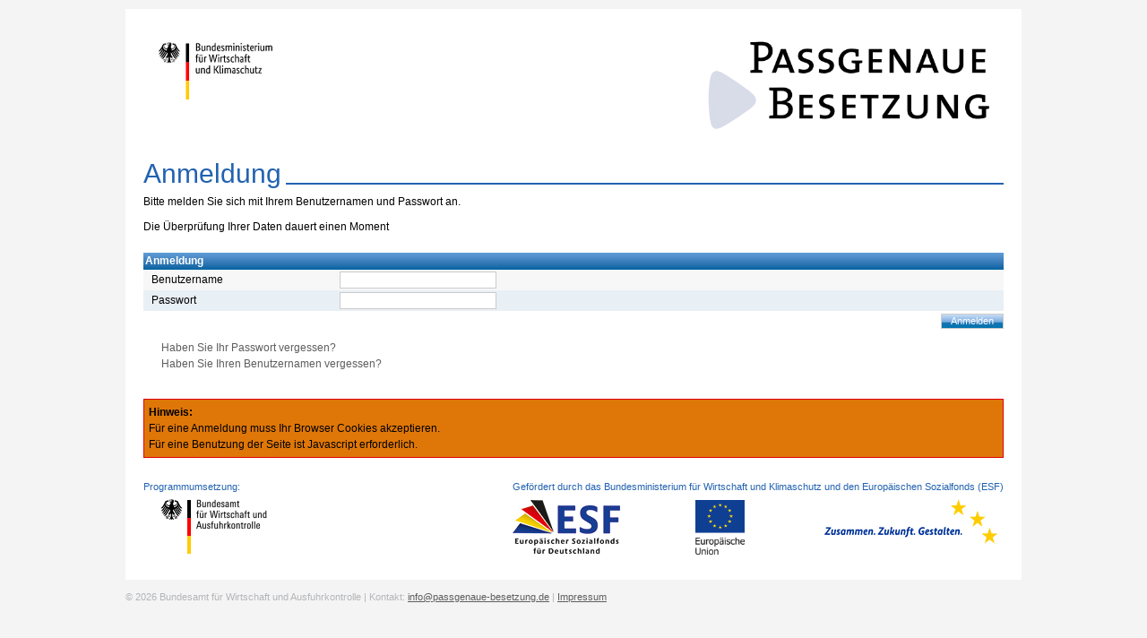

--- FILE ---
content_type: text/html; charset=UTF-8
request_url: https://www.passgenaue-besetzung.de/anmeldung/login/
body_size: 1590
content:
<!DOCTYPE HTML>
<html>

    <head>

        <title>Passgenaue Besetzung - Anmeldung</title>
        <meta http-equiv="Content-Type" content="text/html; charset=utf-8" />
        <meta name="description" content="Your site description here." />
        <meta name="keywords" content="Your,keywords,here" />

        <link rel="shortcut icon" type="image/x-icon" href="/image/favicon.ico" />

                <!-- css -->
                        <link rel="StyleSheet" href="/css/css_dcd3a90601a1923709645305b7bfc906.css" type="text/css" />
                        <!-- //css -->
        
        <!-- scripts -->
                        <script language="JavaScript" type="text/javascript" src="/js/js_8ea1aaaa81c0c7d4027f829f068208e8.js?home=/"></script>
                
        <script language="JavaScript" type="text/javascript">
        // <![CDATA[

            $(document).ready(function() {
                FormBehavior.apply();

                
            });
        // ]]>
        </script>
        <!-- /scripts -->

    </head>
    <body>

        <div class="main">

            <div id="logos-top" >
                <div>
                    <div class="lt-left">
                        <a href="http://www.bmwi.de" target="_blank">
                            <img alt="BMWi Logo" src="/image/bmwi_logo.png">
                        </a>
                    </div>
                    <div class="lt-right">
                        <a href="http://www.bafa.de/bafa/de/wirtschaftsfoerderung/passgenaue_vermittlung/index.html" target="_blank">
                            <img alt="Passgenaue Besetzung Logo" src="/image/pass_logo.png" style="height: 100px;">
                        </a>
                    </div>
                </div>
            </div>
            <div class="clearer"></div>


            <div id="content">
                <div class="post">
                    <h1><span class="versetzt">Anmeldung</span></h1>

<p>Bitte melden Sie sich mit Ihrem Benutzernamen und Passwort an.</p>
<p>Die &Uuml;berpr&uuml;fung Ihrer Daten dauert einen Moment</p>


<form   class="eingabe" action="/anmeldung/?login=" method="post" name="qF" id="qF">
    <input name="_qf__qF" type="hidden" value="" />
<input name="ts" type="hidden" value="1768927201" />

    <h2>Anmeldung</h2>
    <div class="even">
        <label>Benutzername</label>
        <input name="username" type="text" />
    </div>
    <div class="odd">
        <label>Passwort</label>
        <input name="password" type="password" />
    </div>
    <div class="button">
        <input name="btn_login" value="Anmelden" type="submit" />
    </div>
</form>

<ul class="links">
    <li><a href="/anmeldung/passwort/">Haben Sie Ihr Passwort vergessen?</a></li>
    <li><a href="/anmeldung/benutzername/">Haben Sie Ihren Benutzernamen vergessen?</a></li>
</ul>

                    <div class="hinweis">
                        <h2>Hinweis:</h2>
                        <ul>
                            <li>
                            F&uuml;r eine Anmeldung muss Ihr Browser Cookies akzeptieren.
                            </li>
                            <li>
                            F&uuml;r eine Benutzung der Seite ist Javascript erforderlich.
                            </li>
                        </ul>
                    </div>

                                                        </div>
            </div>

            <div id="logos-bottom" >
                <div>
                    <div class="lb-left">
                        <div class="sub-heading">Programmumsetzung:</div>
                        <a href="http://www.bafa.de" target="_blank"><img alt="BAFA Logo" src="/image/bafa_logo.gif"></a>
                    </div>
                    <div class="lb-right">
                        <div class="sub-heading">Gef&ouml;rdert durch das Bundesministerium f&uuml;r Wirtschaft und Klimaschutz und den Europäischen Sozialfonds (ESF)</div>
                        <a href="http://www.esf.de" target="_blank" class="esf"><img alt="ESF Logo" src="/image/esf_logo.jpg"></a>

                        <a href="http://ec.europa.eu/employment_social/esf/index_de.htm" target="_blank" class="eu"><img alt="EU Logo" src="/image/eu_logo.jpg" style="padding: 3px;"></a>

                        <img alt="Zusammen.Zukunft.Gestalten" src="/image/esf_claim.jpg" style="padding: 3px; height: 55px;" class="claim">

                    </div>
                </div>
            </div>
        </div>
        <div id="footer">
&copy;&nbsp;2026 Bundesamt f&uuml;r Wirtschaft und Ausfuhrkontrolle | Kontakt: <a href="mailto:info@passgenaue-besetzung.de">info@passgenaue-besetzung.de</a> | <a href="/impressum/">Impressum</a>
</div>    </body>
</html>

--- FILE ---
content_type: text/css
request_url: https://www.passgenaue-besetzung.de/css/css_dcd3a90601a1923709645305b7bfc906.css
body_size: 13284
content:
html,body,div,span,applet,object,iframe,h1,h2,h3,h4,h5,h6,p,blockquote,pre,a,abbr,acronym,address,big,cite,code,del,dfn,em,font,img,ins,kbd,q,s,samp,small,strike,sub,sup,tt,var,dl,dt,dd,ol,ul,li,fieldset,form,label,legend,table,caption,tbody,tfoot,thead,tr,th,td{margin:0;padding:0;border:0;outline:0;font-weight:inherit;font-style:inherit;font-size:100%;font-family:inherit;vertical-align:baseline;}fieldset legend{display:none;}:focus{outline:0;}body{line-height:1;color:black;background:white;}ol,ul{list-style:none;}table{border-collapse:separate;border-spacing:0;}caption,th,td{text-align:left;font-weight:normal;}blockquote:before,blockquote:after,q:before,q:after{content:"";}blockquote,q{quotes:"" "";}.input-corner{padding:1px;background:#fff;}.input-corner input{border:none;position:relative;width:98%;height:100%;}.input-corner input:hover{border:none;}input::-moz-focus-inner{border:0;padding:0;}body{font-family:'Trebuchet MS',Verdana,Arial,sans-serif;font-size:12px;background-color:#f4f4f4;line-height:1.5em;}body.popup{background-color:#fff;}div.main{text-align:left;width:1000px;margin:10px auto;padding:20px 0;background-color:#fff;-moz-box-shadow:0 5px 5px #D8D9D7;}div.main.b1200{width:1200px;}div.main.b1300{width:1300px;}div.main.b1500{width:1500px;}div.main.b1600{width:1600px;}div.main.b1800{width:1800px;}div.main.b2100{width:2100px;}#antrag div.main .inner-main{float:left;}#antrag div.main .inner-main #content{float:left;width:96%;}body.popup div.main{-moz-box-shadow:0 0 0 #fff;width:100%;}#header,#content,#footer{margin:0 20px;}body.berater #content{margin-top:20px;}em{font-style:italic;}strong{font-weight:bold;}.left{float:left;}.right{float:right;}.clearer{clear:both;}h1{color:#2262b0;border-bottom:2px solid #2262b0;font-size:30px;margin:10px 0;padding-top:1px;}h2{color:#2262b0;border-bottom:0 solid #2262b0;font-size:22px;margin:10px 0;padding-top:20px;}h2#aufbewahrungsfrist{border-bottom:2px solid #2262b0;}h3{color:#2262b0;color:#2262b0;border-bottom:0 solid #2262b0;font-size:16px;margin:10px 0;padding-top:20px;}h3.line{border-bottom:1px solid #2262b0;}span.versetzt{position:relative;top:9px;line-height:38px;background-color:white;padding-right:5px;}h2 span.versetzt{top:12px;}h3 span.versetzt{top:14px;}span.versetzt.start{background-color:#f4f4f4;}span.smaller{font-size:90%;}a:link,a:visited{color:#5e5c5c;}a:hover,a:active{color:#2262b0;text-decoration:underline;}a.button:link,a.button:visited,a.button-rot:link,a.button-rot:visited{display:inline-block;color:#fff;padding:0 10px;cursor:pointer;vertical-align:middle;border:1px solid #B4B5B4;-moz-border-radius:6px;-moz-border-radius:6px;height:15px;text-decoration:none;font-size:11px;line-height:15px;}a.button:link,a.button:visited{background:transparent url('../image/buttons/blau_mitte.png') repeat-x 0 -1px;}a.button:hover,a.button:active{background:transparent url('../image/buttons/blau_mitte.png') repeat-x 0 -20px;}a.button-rot:link,a.button-rot:visited{background:transparent url('../image/buttons/rot_mitte.png') repeat-x 0 -1px;}a.button-rot:hover,a.button-rot:active{background:transparent url('../image/buttons/rot_mitte.png') repeat-x 0 -20px;}a.button.disabled,input[type=submit].disabled{cursor:default;background:transparent url('../image/buttons/grau_mitte.png') repeat-x 0 -20px!important;}p{margin:10px 0;}p.hinweis-big{font-size:14px;padding:20px;font-weight:bold;margin:10px;background-color:#d00;color:#fff;border:1px dotted black;}div.hinweis.error{padding:20px;font-weight:bold;background-color:#AB1315;color:#fff;border:1px dotted black;}.even,.antwort_statistik{background-color:#f7f7f7;}tr.antwort_statistik.country:nth-child(even){background-color:#fafafa;}.odd,.frage_statistik{background-color:#e9f0f5;}.emphasis{background-color:#df7708;}td.datafield{padding:0;text-align:right;}.braucht-js{display:none;}.disabled{color:grey;}form.eingabe input.error,.fragbogen-liste input.error,.fb-detail input.error,input.error,textarea.error,select.error{background-color:#FFFBCF;border:1px solid red;}div.hinweis,span.hinweis{border:1px solid #df0008;background-color:#df7708;padding:5px;font-size:12px;margin:10px 0;}div.hinweis h2{padding:0;margin:0;color:#000;font-size:12px;font-weight:bold;}div#error-container{position:absolute;margin:0 auto;left:0;right:0;top:20%;min-width:300px;max-width:600px;color:#AB1315;background:white;border:5px solid #636463;padding:0;text-align:left;}body.popup div#error-container{position:absolute;margin:auto;top:3%;left:25%;}div#error-container h3{color:#fff;font-size:14px;padding:10px;margin-top:0;background-image:linear-gradient(top,#B05547,#593835);background-image:-moz-linear-gradient(top,#B05547,#593835);background-image:-webkit-linear-gradient(top,#B05547,#593835);}div#error-container div.error{padding:20px;width:95%;}div.error ul{margin-bottom:20px;}#qFFp{text-align:center;}span.beweilligungszeitraum-titel{border-bottom:1px solid #000;font-size:1.2em;padding-bottom:5px;}span.beweilligungszeitraum{border-bottom:3px solid #000;font-size:1.2em;padding-bottom:3px;}ul.mainmenuHoverCSS li:hover ul.submenu{display:block;}ul.mainmenu{width:auto;margin-top:20px;margin-bottom:70px;}ul.mainmenu>li{position:relative;display:block;float:left;min-height:25px;border-right:1px solid #AFB5B6;border-top:1px solid #D8DDDD;border-bottom:1px solid #D2D6D6;text-align:center;background-image:linear-gradient(top,#DAE7EB 40%,#BCCED3);background-image:-moz-linear-gradient(top,#DAE7EB 40%,#BCCED3);background-image:-webkit-linear-gradient(top,#DAE7EB 40%,#BCCED3);}ul.mainmenu>li:hover{background-image:linear-gradient(top,#005582,#AFC2CC);background-image:-moz-linear-gradient(top,#005582,#AFC2CC);background-image:-webkit-linear-gradient(top,#005582,#AFC2CC);}ul.mainmenu>li.active{background-image:linear-gradient(top,#005582,#AFC2CC);background-image:-moz-linear-gradient(top,#005582,#AFC2CC);background-image:-webkit-linear-gradient(top,#005582,#AFC2CC);}ul.mainmenu>li:last-child{-moz-border-radius-topright:6px;-moz-border-radius-bottomright:6px;border-right:1px solid #D7D8D6;}ul.mainmenu>li:first-child{-moz-border-radius-topleft:6px;-moz-border-radius-bottomleft:6px;border-left:1px solid #D6D9D8;}ul.mainmenu a{font-weight:bold;font-size:14px;display:block;margin:0;padding-top:7px;padding-bottom:7px;width:100%;text-decoration:none;color:black;}ul.mainmenu a:link#current,ul.mainmenu a:visited#current,ul.mainmenu a:hover{background:transparent;}ul.submenu{position:absolute;left:-1px;z-index:4000;top:32px;display:none;}ul.submenu li{display:block;padding:2px;white-space:nowrap;border:1px solid #9E9F9E;color:#927876;background:#f1f8fa;background:-moz-linear-gradient(top,#f1f8fa 50%,#dce9ed 100%);background:-webkit-gradient(linear,left top,left bottom,color-stop(50%,#f1f8fa),color-stop(100%,#dce9ed));background:-webkit-linear-gradient(top,#f1f8fa 50%,#dce9ed 100%);background:-o-linear-gradient(top,#f1f8fa 50%,#dce9ed 100%);background:-ms-linear-gradient(top,#f1f8fa 50%,#dce9ed 100%);background:linear-gradient(to bottom,#f1f8fa 50%,#dce9ed 100%);filter:progid:DXImageTransform.Microsoft.gradient(startColorstr='#f1f8fa',endColorstr='#dce9ed',GradientType=0);}ul.submenu li:hover{background:white;color:#000;}ul.submenu a{font-size:14px;display:block;margin:0;width:100%;height:100%;padding:5px 5px 5px 0;color:#927876;}ul.submenu a:hover{color:#000;}#footer{width:1000px;margin:6px auto;text-align:left;font-size:11px;color:#B4B5B8;}#content{font-size:12px;}ul.links{margin-bottom:30px;}ul.links a:link,ul.links a:visited{display:inline-block;text-decoration:none;background-image:url('');background-repeat:no-repeat;padding-left:20px;}ul.links a:hover,ul.links a:active{text-decoration:underline;}#logos-bottom{min-height:100px;padding:3px;text-align:left;font-size:11px;color:#B4B5B8;}#logos-bottom>div{padding:10px;}#logos-bottom div.sub-heading{color:#2262b0;}.lb-left{float:left;margin:0 0 0 7px;}.lb-left img{margin-left:14px;}.lb-right{float:right;margin-right:7px;text-align:center;}.lb-right a{margin-right:10px;}.lb-right .esf{float:left;margin-top:6px;}.lb-right .eu img{margin-top:3px;height:61px;}.lb-right .claim{float:right;}#logos-top{margin:0 20px;}#logos-top>div{padding:10px;}.lt-left{float:left;padding:4px;}.lt-right{float:right;padding:5px;}#start #content{background-color:#f4f4f4;border:2px solid #e8e8e8;}#content-left,#content-center,#content-right{float:left;margin:8px 0 8px 8px;}#content-left{width:220px;background-color:#fff;border:1px solid #d7d7d8;}#content-center{width:535px;}#content-center.large{width:700px;}#content-right{width:165px;background-color:#fff;border:1px solid #d7d7d8;}#content-left div.inner,#content-center div.inner,#content-right div.inner{margin:8px;}ul.fristen li{color:#5e5c5c;line-height:1.2em;padding:15px;border-bottom:2px solid #d5d6d5;background-image:url('../image/blauer_pfeil.png');background-repeat:no-repeat;background-position:0 15px;}ul.fristen li:last-child{border-bottom:0;}span.frist{font-weight:bold;color:#2262b0;}div.aktuelles{border-bottom:2px solid #d5d6d5;padding-bottom:20px;}div.aktuelles:last-child{border-bottom:0;}div.aktuelles h2{font-size:12px;padding:0;color:#2262b0;font-weight:bold;margin-top:5px;}div.aktuelles p{margin:5px 0;line-height:1.2em;}div.aktuelles a:link,div.aktuelles a:visited{color:#5e5c5c;display:block;text-decoration:none;background-image:url('../image/grauer_pfeil.png');background-position:2px 2px;background-repeat:no-repeat;padding-left:20px;}div.aktuelles a:hover,div.aktuelles a:active{text-decoration:underline;color:#2262b0;}div.startseite-uebersicht div.label{float:left;width:340px;}div.startseite-uebersicht{border:1px solid #999;padding:5px;background:#F7FBFE url('../image/startseitenzeile.gif') repeat-x;margin-bottom:20px;width:482px;font-size:1.3em;}div.startseite-uebersicht img{height:22px;float:right;position:relative;right:-25px;top:-3px;}ul.listenachantraege a:link,ul.listenachantraege a:visited{background-image:url('../image/grauer_pfeil.png');background-repeat:no-repeat;color:#5e5c5c;padding-left:20px;text-decoration:none;}ul.listenachantraege a:hover,ul.listenachantraege a:active{color:#2262b0;text-decoration:underline;}div.startseite-uebersicht span.uebersicht-anzahl{float:right;position:relative;right:40px;width:30px;text-align:right;}.aktuelles .bemerkung_zdh.hinweis{width:650px;display:inline-block;}.bemerkung-zdh{background-color:#df7708;border:1px solid #df0008;padding:5px;margin:5px 0;}table.antrag .bemerkung-row .bemerkung-vorhanden{font-weight:bold;color:#900;}ul.listekammern,ul.listenachantraege,ul.listemittelabruf{display:none;margin-bottom:20px;}div.fp-auswahl{padding:20px;}ul.foerderperioden{margin-bottom:20px;}ul.foerderperioden li{text-decoration:none;background-image:url('../image/grauer_pfeil.png');background-repeat:no-repeat;padding-left:20px;}ul.dateiliste{margin-bottom:20px;}a.hat_bemerkung{font-weight:bold;color:#F00!important;}#bemerkung{width:100%;height:200px;}.begruendung_sperrung{display:inline-block;margin:5px;padding:5px;background-color:#fff;border:1px solid #CCCBCC;width:94%;}span.bekannt{display:none;}#fristen-kalender .ui-widget-content{background:#f7f7f7;}.ui-datepicker-calendar{background-color:#f7f7f7;}.ui-datepicker-calendar .ui-state-default,#fristen-kalender .ui-state-hover{border:1px solid #f7f7f7!important;background:none!important;}.ui-datepicker-calendar .ui-datepicker-today{background-color:#c5181b;}.ui-datepicker-calendar .ui-datepicker-today a{color:#fff;}.ui-datepicker-calendar .ui-state-hover{border:1px solid #bbb!important;}.ui-datepicker-calendar .ui-datepicker-today .ui-state-default,#fristen-kalender .ui-datepicker-calendar .ui-datepicker-today .ui-state-hover{border:1px solid #c5181b!important;}table.antrag{margin:10px 0;width:100%;border-collapse:collapse;}table.uebersicht{margin:10px 0;border-collapse:collapse;}table.uebersicht.full{width:100%;}table.dokument,table.ueberweisung{width:100%;}table.antrag th,table.antrag td,table.uebersicht th,table.uebersicht td{padding:4px;border:1px solid #fff;}table.antrag th,table.uebersicht th{background-image:linear-gradient(top,#2790C3 10%,#005481);background-image:-moz-linear-gradient(top,#2790C3 10%,#005481);background-image:-webkit-linear-gradient(top,#2790C3 10%,#005481);color:#fff;padding-top:7px;padding-bottom:7px;}table.uebersicht th.datum{width:20%;}table tr.ausblenden td{background-color:#d7d8d6;}table tr.even td{vertical-align:middle;}table tr.odd td{vertical-align:middle;}table tr.zwischenzeile td{font-weight:bold;}table tr.planstelle td,table tr.summe td{background-color:#fdeeb9;}table th.center,table td.center{text-align:center;}table.antrag a:link,table.uebersicht a:link,table.antrag a:visited,table.uebersicht a:visited{color:#000;text-decoration:none;}table.antrag a:hover,table.uebersicht a:hover,table.antrag a:active,table.uebersicht a:active{color:#2262b0;}table.antrag a.button:link,table.uebersicht a.button:link,table.antrag a.button:visited,table.uebersicht a.button:visited{color:#fff;text-decoration:none;}table.antrag tr td.summe{font-weight:bold;background-color:#d1dce4;text-align:right;white-space:nowrap;}table.antrag tr td.summe span.betrag{display:inline-block;width:120px;white-space:nowrap;}table.antrag tr td.summe.folgejahr span.betrag{width:1160px;}.betrag{text-align:right;white-space:nowrap;}.betrag.defizit{color:#c5181b;white-space:nowrap;}.betrag.gerundet{color:#9952e0;}table.antrag td.betrag,table.antrag th.betrag,table.uebersicht td.betrag{padding-right:10px!important;padding-left:10px!important;width:70px;white-space:nowrap;}table.antrag th.betrag{width:100px;}table.bafa_einstellungen td>input.anteile{width:105px;}table.zdh_einstellungen td>input.zdh_kontakt_offset{margin-left:125px;margin-right:5px;}#tabs-9 table.zdh_einstellungen td.label{width:500px;}.nobr{white-space:nowrap;}.textright{text-align:right;}form.filter{margin-top:20px;}form.filter #select_kammer,form.filter #select_ziel,form.filter #select_kammerart,form.filter #suche,form.filter #status{margin-right:10px;}table.antrag tr td.small-empty-cell,#content table.antrag tr.kammersumme .small-empty-cell{height:1px;line-height:1px;font-size:1px;padding:0;margin:0;}table.ma_liste th.ma_kammer{width:300px;}table.uebersicht img{height:15px;}td>span.paranthesis{font-size:80%;color:grey;}table.uebersicht.dokument td.date{width:150px;}table.uebersicht.dokument td.beschreibung{width:600px;}#fragebogen-liste form{width:490px;}#fragebogen-unternehmen,#fragebogen-azubi{overflow:hidden;}.fragebogen{background-color:#fff;height:100%;}.extended-heading{font-size:17px;color:#2262b0;line-height:1.5em;}.extended-heading{margin-bottom:20px;}table#fb-unternehmen{margin:20px 0;}table#fb-unternehmen td.label{width:800px;}.capital{float:left;position:relative;top:24px;background-color:#006797;width:10px;color:#fff;margin-top:20px;padding:3px 0 3px 10px;}.fb-frage{display:inline-block;background-color:#006797;color:#fff;padding:3px 10px 3px 30px;width:920px;}form.eingabe label.statistik{display:inline-block;width:670px;border:0 solid red;}form.eingabe label.unterfrage{padding-left:50px;width:627px;}.fb-antwort{display:block;}span.fb-antwort,ol.fb-antwort li{padding:3px 22px;}span.fb-antwort.text{padding:3px 30px;}ol.fb-antwort li.sub{padding:0;}ol.fb-antwort li.sub ol li{padding:3px 44px;}ol.fb-antwort li input{vertical-align:top;margin-top:2px;margin-right:10px;margin-left:5px;}ol.fb-antwort li label{display:inline-block;width:880px;}ol.fb-antwort li.sub label{width:840px;}span.fb-antwort input{vertical-align:top;margin-top:2px;margin-right:10px;margin-left:-5px;}span.fb-antwort label{display:inline-block;width:860px;}#fragebogen-liste{padding:10px 20px;}.eingabe.fb-detail{width:100%;}ol.fb li.first span.capital{margin-top:0;}form.statistik-bericht div input,form.statistik-bericht div select{width:120px;}form.statistik-bericht.rl2016 div input[type="text"]{width:55px;text-align:right;}form.statistik-bericht.rl2016 div input:disabled{margin-right:5px;}.lines-2{height:3em;}.lines-3{height:4.5em;}.bericht.disabled{margin:10px 2px;padding:10px;background-color:#F0F0F0;border:1px solid #CCC;}.underline{text-decoration:underline;}body#statistik.zdh .main,body#statistik.bafa .main,body#statistik.ro .main{width:1200px;}td.filter.label{padding:3px;}td.filter.select{padding:3px 5px 3px 3px;}td.filter.select.btn{text-align:right;}tr.antwort_statistik td.antwort{padding-left:20px;}tr.antwort_statistik td.datafield,tr.antwort_statistik.sub1 td.datafield,tr.statistik_row td.datafield{text-align:center;}table.berichtsstatistik tr.antwort_statistik td.datafield{width:70px;}tr.antwort_statistik.sub1 td.antwort{padding-left:40px;}tr.frage_statistik td.datafield{text-align:center;}tr.frage_statistik td.frage{padding-left:20px;text-indent:-16px;}tr.statistik_row.unread td{font-weight:bold;}#sachbericht-gelesen{float:right;margin:15px 0 0;}.sachbericht-ausgabe ul{display:block;list-style-type:disc;margin:1em 0;-moz-padding-start:40px;}.sachbericht-ausgabe ol{display:block;list-style-type:decimal;margin:1em 0;-moz-padding-start:40px;}.sachbericht-ausgabe li{display:list-item;}.sachbericht-ausgabe ul ul,.sachbericht-ausgabe ul ol,.sachbericht-ausgabe ul dir,.sachbericht-ausgabe ul menu,.sachbericht-ausgabe ul dl,.sachbericht-ausgabe ol ul,.sachbericht-ausgabe ol ol,.sachbericht-ausgabe ol dir,.sachbericht-ausgabe ol menu,.sachbericht-ausgabe ol dl,.sachbericht-ausgabe dir ul,.sachbericht-ausgabe dir ol,.sachbericht-ausgabe dir dir,.sachbericht-ausgabe dir menu,.sachbericht-ausgabe dir dl,.sachbericht-ausgabe menu ul,.sachbericht-ausgabe menu ol,.sachbericht-ausgabe menu dir,.sachbericht-ausgabe menu menu,.sachbericht-ausgabe menu dl,.sachbericht-ausgabe dl ul,.sachbericht-ausgabe dl ol,.sachbericht-ausgabe dl dir,.sachbericht-ausgabe dl menu,.sachbericht-ausgabe dl dl{margin-top:0;margin-bottom:0;}.sachbericht-ausgabe ol ul,.sachbericht-ausgabe ul ul,.sachbericht-ausgabe menu ul,.sachbericht-ausgabe dir ul,.sachbericht-ausgabe ol menu,.sachbericht-ausgabe ul menu,.sachbericht-ausgabe menu menu,.sachbericht-ausgabe dir menu,.sachbericht-ausgabe ol dir,.sachbericht-ausgabe ul dir,.sachbericht-ausgabe menu dir,.sachbericht-ausgabe dir dir{list-style-type:circle;}.sachbericht-ausgabe ol ol ul,.sachbericht-ausgabe ol ul ul,.sachbericht-ausgabe ol menu ul,.sachbericht-ausgabe ol dir ul,.sachbericht-ausgabe ol ol menu,.sachbericht-ausgabe ol ul menu,.sachbericht-ausgabe ol menu menu,.sachbericht-ausgabe ol dir menu,.sachbericht-ausgabe ol ol dir,.sachbericht-ausgabe ol ul dir,.sachbericht-ausgabe ol menu dir,.sachbericht-ausgabe ol dir dir,.sachbericht-ausgabe ul ol ul,.sachbericht-ausgabe ul ul ul,.sachbericht-ausgabe ul menu ul,.sachbericht-ausgabe ul dir ul,.sachbericht-ausgabe ul ol menu,.sachbericht-ausgabe ul ul menu,.sachbericht-ausgabe ul menu menu,.sachbericht-ausgabe ul dir menu,.sachbericht-ausgabe ul ol dir,.sachbericht-ausgabe ul ul dir,.sachbericht-ausgabe ul menu dir,.sachbericht-ausgabe ul dir dir,.sachbericht-ausgabe menu ol ul,.sachbericht-ausgabe menu ul ul,.sachbericht-ausgabe menu menu ul,.sachbericht-ausgabe menu dir ul,.sachbericht-ausgabe menu ol menu,.sachbericht-ausgabe menu ul menu,.sachbericht-ausgabe menu menu menu,.sachbericht-ausgabe menu dir menu,.sachbericht-ausgabe menu ol dir,.sachbericht-ausgabe menu ul dir,.sachbericht-ausgabe menu menu dir,.sachbericht-ausgabe menu dir dir,.sachbericht-ausgabe dir ol ul,.sachbericht-ausgabe dir ul ul,.sachbericht-ausgabe dir menu ul,.sachbericht-ausgabe dir dir ul,.sachbericht-ausgabe dir ol menu,.sachbericht-ausgabe dir ul menu,.sachbericht-ausgabe dir menu menu,.sachbericht-ausgabe dir dir menu,.sachbericht-ausgabe dir ol dir,.sachbericht-ausgabe dir ul dir,.sachbericht-ausgabe dir menu dir,.sachbericht-ausgabe dir dir dir{list-style-type:square;}#history{display:none;}#history h3{cursor:pointer;}.sachbericht-ausgabe{border:1px solid #ddd;box-shadow:2px 2px 12px rgba(0,0,0,0.5);padding:10px;}.sachbericht-ausgabe.history{background-color:#eee;display:none;}.showAll.navigation{width:100%;text-align:center;}thead th.dataheader{text-align:center;}table#statistik_ausgabe span.emphasis{text-decoration:underline;background:none;}form.eingabe,form.editieren{border:0 solid red;width:100%;}.halfsize{width:50%;}form.eingabe h2,form.editieren h2{margin:0;margin-top:20px;color:#fff;font-size:12px;font-weight:bold;height:19px;padding:0 2px;}form.eingabe h2{background:transparent url('../image/verlauf_blau.gif') repeat-x;}form.editieren h2,form.eingabe h2.ueberschreitung{background:transparent url('../image/verlauf_rot.gif') repeat-x;}form.eingabe h2 span{float:right;width:123px;}form.eingabe div select{vertical-align:middle;}form.eingabe div.even,form.eingabe div.odd,form.eingabe div.info{padding:2px;}form.eingabe div.even.begruendung,form.eingabe div.odd.begruendung{padding-left:9px;padding-right:9px;}form.eingabe div.even.begruendung label,form.eingabe div.odd.begruendung label{padding-left:0;}form.eingabe div.info{background-color:#FDEEB9;}form.eingabe label{display:block;width:210px;float:left;padding-left:7px;}form.eingabe label.small{width:130px;}form.eingabe label.large{width:300px;}form.eingabe input,.fragbogen-liste input,.fb-detail div.button input,textarea{border:1px solid #cccbcc;}div.button,.fragbogen-liste input,.fb-detail div.button input,#statistikform input{padding:2px 0;text-align:right;}div.button{margin-bottom:10px;}#button_filter{padding:0 10px!important;}input[type="submit"],input[type="reset"],button{color:#fff;cursor:pointer;padding-bottom:5px;background:transparent url('../image/buttons/blau_mitte.png') repeat-x 0 -1px!important;height:17px;vertical-align:middle;border:1px solid #B4B5B4;-moz-border-radius:6px;-moz-border-radius:6px;padding-left:10px;padding-right:10px;font-size:11px;}input[type="submit"]:hover,input[type="reset"]:hover,button:hover{background:transparent url('../image/buttons/blau_mitte.png') repeat-x 0 -20px!important;}input.btn-delete{background:transparent url('../image/buttons/rot_mitte.png') repeat-x 0 -1px!important;}input.btn-delete:hover{background:transparent url('../image/buttons/rot_mitte.png') repeat-x 0 -20px!important;}input.zahlung_bemerkung{width:95%;}form.editieren div.button input{background-color:#aebcc1;}textarea.dialog-txt-fullsize{width:100%;height:250px;}textarea.freitext{width:260px;height:200px;}div.buttonleiste{border-bottom:2px solid #2262b0;text-align:center;}div.buttonleiste div{background-color:#fff;display:inline-block;position:relative;top:20px;padding:10px;}div.buttonleiste div a,div.buttonleiste div input{margin:0 5px;}.ueberschreitung,.hoechstwert{color:#AB1315;}.kuerzung,.aenderung-zdh,table.antrag td.kuerzung a{color:#DF7708;}table.berater-form tr.even td,table.berater-form tr.odd td{vertical-align:top;}ul#tabs-custom{background-color:#f4f4f4;width:100%;}ul#tabs-custom li{display:inline-block;color:#005D99;background:transparent url('../image/tab-inaktiv-300.png') right center no-repeat;border-left:1px solid #D7D7D8;height:23px;padding:0 12px 0 8px;vertical-align:middle;text-align:center;position:relative;top:1px;z-index:1000;}ul#tabs-custom li a{text-decoration:none!important;display:block;margin-top:3px;}ul#tabs-custom li.selected a{color:#000;font-weight:bold;}ul#tabs-custom li a:hover{text-decoration:underline;}ul#tabs-custom li.selected{background:transparent url('../image/tab-aktiv-300.png') right center no-repeat;padding-bottom:1px;}.tabs-content{border:1px solid #D7D7D8;padding:0;margin-top:0;height:100%;}textarea.vwn-textfeld{width:200px;height:100px;}input.vwn-input{width:150px;}table td.freitext{width:150px;}.ma-detail{display:none;}.transparent{border:0!important;background:transparent!important;padding-right:3px;}img.dl_checked{position:relative;top:3px;height:15px;}td.download{width:100px;}table.uebersicht.mittelabrufe th.ausgaben{width:200px;}table.uebersicht.mittelabrufe th.prozent{text-align:right;padding-right:10px;}table.uebersicht.zusammenfassung{width:768px;}.berater-frame{overflow-y:auto;overflow-x:hidden;max-height:540px;}form.vwn-pruefung input[type=text]{width:80px;}form.vwn-pruefung table td{vertical-align:top!important;}.pruefort{width:400px;}td.chk-ha-aussetzen,td.chk-center{text-align:center;}#content .floatHeader table{margin:0;}#userliste tr.inactive{font-style:oblique;color:red!important;}#userliste tr.inactive a{font-style:oblique;color:red!important;}.print-only{display:none;}sup{vertical-align:super;font-size:smaller;line-height:normal;}.footnote{margin-left:22px;}.bemerkung-detail{display:none;}a.bemerkung-detail-trigger,a.bemerkung-detail-trigger:visited{padding:0!important;background:#fff!important;}.bewilligt-tr.gesehen{color:#093;}.bewilligt-tr.geaendert,.aenderung-bafa{color:#900;}.collapse-an,.collapse-al,.collapse-al-real,.collapse-al-pauschal{display:none;}.dates-wiedereinzug input[type="text"]{width:130px;}.dates-wiedereinzug select{margin-left:1px;width:135px;}.ui-progressbar{height:15px;!important;max-height:15px;!important;text-align:left;width:400px;margin-top:30px;overflow:hidden;}.ui-progressbar .ui-progressbar-overlay{background:rgba(0,0,0,0) url("[data-uri]") repeat scroll 0 0;height:15px;!important;max-height:15px;!important;opacity:.25;}#dialog-zuwendungsantrag ul{display:block;list-style-type:disc;margin-top:1em;margin-bottom:1 em;margin-left:0;margin-right:0;padding-left:40px;}#dialog-zuwendungsantrag ol{display:block;list-style-type:decimal;margin-top:1em;margin-bottom:1em;margin-left:0;margin-right:0;padding-left:40px;}input[type=text].full{width:320px;}.clear{clear:both;}div.navtable-pager{padding-bottom:5px;}div.navtable-pager span{font-size:80%;padding:0 10px;color:#508db8;}div.navtable-pager a{border:1px solid #dfdfdf;padding:2px 5px;}div.navtable-pager a.hi{background-color:#DAE8EB;font-weight:bolder;}div.navtable-container.scroll{width:100%;overflow:hidden;border-right:10px dotted #dfdfdf;}table.navtable{table-layout:fixed;background-color:#fff;border-top:1px solid #dfdfdf;border-bottom:1px solid #dfdfdf;margin-bottom:30px;width:100%;}table.navtable caption{display:none;padding:10px 5px;text-align:left;}table.navtable th,table.navtable td{overflow:hidden;padding:10px 5px;border-right:1px solid #dfdfdf;}table.navtable thead tr.filter.visible{display:show;}table.navtable thead tr.filter.invisible{display:none;}table.navtable thead tr.filter>td{padding-top:0;}table.navtable thead tr.labels{background-color:#006797;color:#fff;}table.navtable thead td{background-image:-moz-linear-gradient(top,#2790C3 10%,#005481);}table.navtable tbody td{border-top:1px solid #dfdfdf;}table.navtable tbody tr.extradata>td{border-top:0;}table.navtable tfoot td{text-align:right;}table.navtable thead td a{color:#fff;text-decoration:none;}table.navtable thead td a:hover{text-decoration:underline;}table.navtable tbody td a{color:#000;text-decoration:none;}table.navtable tbody td a:hover{color:#00a2d8;}table.navtable tbody td a.edit{color:#fff;text-decoration:none;}table.navtable tbody td a.edit:hover{text-decoration:underline;}table.navtable tbody td span.disabled{color:#D9E3E6;}#fancybox-loading{position:fixed;top:50%;left:50%;height:40px;width:40px;margin-top:-20px;margin-left:-20px;cursor:pointer;overflow:hidden;z-index:1104;display:none;}* html #fancybox-loading{position:absolute;margin-top:0;}#fancybox-loading div{position:absolute;top:0;left:0;width:40px;height:480px;background-image:url('fancybox.png');}#fancybox-overlay{position:fixed;top:0;left:0;bottom:0;right:0;background:#000;z-index:1100;display:none;}* html #fancybox-overlay{position:absolute;width:100%;}#fancybox-tmp{padding:0;margin:0;border:0;overflow:auto;display:none;}#fancybox-wrap{position:absolute;top:0;left:0;margin:0;padding:20px;z-index:1101;display:none;}#fancybox-outer{position:relative;width:100%;height:100%;background:#FFF;border:5px solid black;}#fancybox-inner{position:absolute;top:0;left:0;width:1px;height:1px;padding:0;margin:0;outline:none;overflow:hidden;}#fancybox-hide-sel-frame{position:absolute;top:0;left:0;width:100%;height:100%;background:transparent;}#fancybox-close{position:absolute;top:-15px;right:-15px;width:30px;height:30px;background-image:url('fancybox.png');background-position:-40px 0;cursor:pointer;z-index:1103;display:none;}#fancybox_error{color:#444;font:normal 12px/20px Arial;padding:7px;margin:0;}#fancybox-content{height:auto;width:auto;padding:0;margin:0;}#fancybox-img{width:100%;height:100%;padding:0;margin:0;border:none;outline:none;line-height:0;vertical-align:top;-ms-interpolation-mode:bicubic;}#fancybox-frame{position:relative;width:100%;height:100%;border:none;display:block;}#fancybox-title{position:absolute;bottom:0;left:0;font-family:Arial;font-size:12px;z-index:1102;}.fancybox-title-inside{padding:10px 0;text-align:center;color:#333;}.fancybox-title-outside{padding-top:5px;color:#FFF;text-align:center;font-weight:bold;}.fancybox-title-over{color:#FFF;text-align:left;}#fancybox-title-over{padding:10px;background-image:url('fancy_title_over.png');display:block;}#fancybox-title-wrap{display:inline-block;}#fancybox-title-wrap span{height:32px;float:left;}#fancybox-title-left{padding-left:15px;background-image:url('fancybox.png');background-position:-40px -90px;background-repeat:no-repeat;}#fancybox-title-main{font-weight:bold;line-height:29px;background-image:url('fancybox-x.png');background-position:0 -40px;color:#FFF;}#fancybox-title-right{padding-left:15px;background-image:url('fancybox.png');background-position:-55px -90px;background-repeat:no-repeat;}#fancybox-left,#fancybox-right{position:absolute;bottom:0;height:100%;width:35%;cursor:pointer;outline:none;background-image:url('blank.gif');z-index:1102;display:none;}#fancybox-left{left:20px;}#fancybox-right{left:auto;right:20px;}#fancybox-left-ico,#fancybox-right-ico{position:absolute;top:50%;width:30px;height:30px;margin-top:-15px;cursor:pointer;z-index:1102;display:block;}#fancybox-left-ico{background-image:url('fancybox.png');background-position:-40px -30px;left:0;}#fancybox-right-ico{background-image:url('fancybox.png');background-position:-40px -60px;left:auto;right:0;}#fancybox-left:hover,#fancybox-right:hover{visibility:visible;}#fancybox-left:hover span{left:0;}#fancybox-right:hover span{left:auto;right:0;}.fancy-bg{position:absolute;padding:0;margin:0;border:0;width:20px;height:20px;z-index:1001;}#fancy-bg-n{top:-20px;left:0;width:100%;background-image:url('fancybox-x.png');}#fancy-bg-ne{top:-20px;right:-20px;background-image:url('fancybox.png');background-position:-40px -162px;}#fancy-bg-e{top:0;right:-20px;height:100%;background-image:url('fancybox-y.png');background-position:-20px 0;}#fancy-bg-se{bottom:-20px;right:-20px;background-image:url('fancybox.png');background-position:-40px -182px;}#fancy-bg-s{bottom:-20px;left:0;width:100%;background-image:url('fancybox-x.png');background-position:0 -20px;}#fancy-bg-sw{bottom:-20px;left:-20px;background-image:url('fancybox.png');background-position:-40px -142px;}#fancy-bg-w{top:0;left:-20px;height:100%;background-image:url('fancybox-y.png');}#fancy-bg-nw{top:-20px;left:-20px;background-image:url('fancybox.png');background-position:-40px -122px;}.ui-helper-hidden{display:none;}.ui-helper-hidden-accessible{position:absolute;left:-99999999px;}.ui-helper-reset{margin:0;padding:0;border:0;outline:0;line-height:1.3;text-decoration:none;font-size:100%;list-style:none;}.ui-helper-clearfix:after{content:".";display:block;height:0;clear:both;visibility:hidden;}.ui-helper-clearfix{display:inline-block;}/* required comment for clearfix to work in Opera \*/ * html .ui-helper-clearfix{height:1%;}.ui-helper-clearfix{display:block;}/* end clearfix */ .ui-helper-zfix{width:100%;height:100%;top:0;left:0;position:absolute;opacity:0;filter:Alpha(Opacity=0);}.ui-state-disabled{cursor:default!important;}.ui-icon{display:block;text-indent:-99999px;overflow:hidden;background-repeat:no-repeat;}.ui-widget-overlay{position:absolute;top:0;left:0;width:100%;height:100%;}.ui-widget{font-family:Verdana,Arial,sans-serif;font-size:1em;}.ui-widget .ui-widget{font-size:1em;}.ui-widget input,.ui-widget select,.ui-widget textarea,.ui-widget button{font-family:Verdana,Arial,sans-serif;font-size:1em;}.ui-widget-content{border:1px solid #aaa;background:#fff url(images/ui-bg_flat_75_ffffff_40x100.png) 50% 50% repeat-x;color:#222;}.ui-widget-content a{color:#222;}.ui-widget-header{border:1px solid #aaa;background:#ccc -moz-linear-gradient(center top,#2790C3 10%,#005481) 50% 50% repeat-x;color:#fff;font-weight:bold;}.ui-widget-header a{color:#222;}.ui-state-default,.ui-widget-content .ui-state-default,.ui-widget-header .ui-state-default{border:1px solid #d3d3d3;background:#e6e6e6 url(images/ui-bg_glass_75_ffffff_1x400.png) 50% 50% repeat-x;font-weight:normal;color:#555;}.ui-state-default a,.ui-state-default a:link,.ui-state-default a:visited{color:#555;text-decoration:none;}.ui-state-hover,.ui-widget-content .ui-state-hover,.ui-widget-header .ui-state-hover,.ui-state-focus,.ui-widget-content .ui-state-focus,.ui-widget-header .ui-state-focus{background-color:#D1DCE4;font-weight:normal;color:#212121;}.ui-state-hover a,.ui-state-hover a:hover{color:#212121;text-decoration:none;}.ui-state-active,.ui-widget-content .ui-state-active,.ui-widget-header .ui-state-active{border:1px solid #aaa;background:#fff url(images/ui-bg_glass_65_ffffff_1x400.png) 50% 50% repeat-x;font-weight:normal;color:#212121;}.ui-state-active a,.ui-state-active a:link,.ui-state-active a:visited{color:#212121;text-decoration:none;}.ui-widget :active{outline:none;}.ui-state-highlight,.ui-widget-content .ui-state-highlight,.ui-widget-header .ui-state-highlight{border:1px solid #fcefa1;background:#fbf9ee url(images/ui-bg_glass_55_fbf9ee_1x400.png) 50% 50% repeat-x;color:#363636;}.ui-state-highlight a,.ui-widget-content .ui-state-highlight a,.ui-widget-header .ui-state-highlight a{color:#363636;}.ui-state-error,.ui-widget-content .ui-state-error,.ui-widget-header .ui-state-error{border:1px solid #cd0a0a;background:#fef1ec url(images/ui-bg_glass_95_fef1ec_1x400.png) 50% 50% repeat-x;color:#cd0a0a;}.ui-state-error a,.ui-widget-content .ui-state-error a,.ui-widget-header .ui-state-error a{color:#cd0a0a;}.ui-state-error-text,.ui-widget-content .ui-state-error-text,.ui-widget-header .ui-state-error-text{color:#cd0a0a;}.ui-priority-primary,.ui-widget-content .ui-priority-primary,.ui-widget-header .ui-priority-primary{font-weight:bold;}.ui-priority-secondary,.ui-widget-content .ui-priority-secondary,.ui-widget-header .ui-priority-secondary{opacity:.7;filter:Alpha(Opacity=70);font-weight:normal;}.ui-state-disabled,.ui-widget-content .ui-state-disabled,.ui-widget-header .ui-state-disabled{opacity:.35;filter:Alpha(Opacity=35);background-image:none;}.ui-icon{width:16px;height:16px;background-image:url(images/ui-icons_888888_256x240.png);}.ui-widget-content .ui-icon{background-image:url(images/ui-icons_888888_256x240.png);}.ui-widget-header .ui-icon{background-image:url(images/ui-icons_ffffff_256x240.png);}.ui-state-default .ui-icon{background-image:url(images/ui-icons_888888_256x240.png);}.ui-state-hover .ui-icon,.ui-state-focus .ui-icon{background-image:url(images/ui-icons_ffffff_256x240.png);}.ui-state-active .ui-icon{background-image:url(images/ui-icons_ffffff_256x240.png);}.ui-state-highlight .ui-icon{background-image:url(images/ui-icons_2e83ff_256x240.png);}.ui-state-error .ui-icon,.ui-state-error-text .ui-icon{background-image:url(images/ui-icons_cd0a0a_256x240.png);}.ui-icon-carat-1-n{background-position:0 0;}.ui-icon-carat-1-ne{background-position:-16px 0;}.ui-icon-carat-1-e{background-position:-32px 0;}.ui-icon-carat-1-se{background-position:-48px 0;}.ui-icon-carat-1-s{background-position:-64px 0;}.ui-icon-carat-1-sw{background-position:-80px 0;}.ui-icon-carat-1-w{background-position:-96px 0;}.ui-icon-carat-1-nw{background-position:-112px 0;}.ui-icon-carat-2-n-s{background-position:-128px 0;}.ui-icon-carat-2-e-w{background-position:-144px 0;}.ui-icon-triangle-1-n{background-position:0 -16px;}.ui-icon-triangle-1-ne{background-position:-16px -16px;}.ui-icon-triangle-1-e{background-position:-32px -16px;}.ui-icon-triangle-1-se{background-position:-48px -16px;}.ui-icon-triangle-1-s{background-position:-64px -16px;}.ui-icon-triangle-1-sw{background-position:-80px -16px;}.ui-icon-triangle-1-w{background-position:-96px -16px;}.ui-icon-triangle-1-nw{background-position:-112px -16px;}.ui-icon-triangle-2-n-s{background-position:-128px -16px;}.ui-icon-triangle-2-e-w{background-position:-144px -16px;}.ui-icon-arrow-1-n{background-position:0 -32px;}.ui-icon-arrow-1-ne{background-position:-16px -32px;}.ui-icon-arrow-1-e{background-position:-32px -32px;}.ui-icon-arrow-1-se{background-position:-48px -32px;}.ui-icon-arrow-1-s{background-position:-64px -32px;}.ui-icon-arrow-1-sw{background-position:-80px -32px;}.ui-icon-arrow-1-w{background-position:-96px -32px;}.ui-icon-arrow-1-nw{background-position:-112px -32px;}.ui-icon-arrow-2-n-s{background-position:-128px -32px;}.ui-icon-arrow-2-ne-sw{background-position:-144px -32px;}.ui-icon-arrow-2-e-w{background-position:-160px -32px;}.ui-icon-arrow-2-se-nw{background-position:-176px -32px;}.ui-icon-arrowstop-1-n{background-position:-192px -32px;}.ui-icon-arrowstop-1-e{background-position:-208px -32px;}.ui-icon-arrowstop-1-s{background-position:-224px -32px;}.ui-icon-arrowstop-1-w{background-position:-240px -32px;}.ui-icon-arrowthick-1-n{background-position:0 -48px;}.ui-icon-arrowthick-1-ne{background-position:-16px -48px;}.ui-icon-arrowthick-1-e{background-position:-32px -48px;}.ui-icon-arrowthick-1-se{background-position:-48px -48px;}.ui-icon-arrowthick-1-s{background-position:-64px -48px;}.ui-icon-arrowthick-1-sw{background-position:-80px -48px;}.ui-icon-arrowthick-1-w{background-position:-96px -48px;}.ui-icon-arrowthick-1-nw{background-position:-112px -48px;}.ui-icon-arrowthick-2-n-s{background-position:-128px -48px;}.ui-icon-arrowthick-2-ne-sw{background-position:-144px -48px;}.ui-icon-arrowthick-2-e-w{background-position:-160px -48px;}.ui-icon-arrowthick-2-se-nw{background-position:-176px -48px;}.ui-icon-arrowthickstop-1-n{background-position:-192px -48px;}.ui-icon-arrowthickstop-1-e{background-position:-208px -48px;}.ui-icon-arrowthickstop-1-s{background-position:-224px -48px;}.ui-icon-arrowthickstop-1-w{background-position:-240px -48px;}.ui-icon-arrowreturnthick-1-w{background-position:0 -64px;}.ui-icon-arrowreturnthick-1-n{background-position:-16px -64px;}.ui-icon-arrowreturnthick-1-e{background-position:-32px -64px;}.ui-icon-arrowreturnthick-1-s{background-position:-48px -64px;}.ui-icon-arrowreturn-1-w{background-position:-64px -64px;}.ui-icon-arrowreturn-1-n{background-position:-80px -64px;}.ui-icon-arrowreturn-1-e{background-position:-96px -64px;}.ui-icon-arrowreturn-1-s{background-position:-112px -64px;}.ui-icon-arrowrefresh-1-w{background-position:-128px -64px;}.ui-icon-arrowrefresh-1-n{background-position:-144px -64px;}.ui-icon-arrowrefresh-1-e{background-position:-160px -64px;}.ui-icon-arrowrefresh-1-s{background-position:-176px -64px;}.ui-icon-arrow-4{background-position:0 -80px;}.ui-icon-arrow-4-diag{background-position:-16px -80px;}.ui-icon-extlink{background-position:-32px -80px;}.ui-icon-newwin{background-position:-48px -80px;}.ui-icon-refresh{background-position:-64px -80px;}.ui-icon-shuffle{background-position:-80px -80px;}.ui-icon-transfer-e-w{background-position:-96px -80px;}.ui-icon-transferthick-e-w{background-position:-112px -80px;}.ui-icon-folder-collapsed{background-position:0 -96px;}.ui-icon-folder-open{background-position:-16px -96px;}.ui-icon-document{background-position:-32px -96px;}.ui-icon-document-b{background-position:-48px -96px;}.ui-icon-note{background-position:-64px -96px;}.ui-icon-mail-closed{background-position:-80px -96px;}.ui-icon-mail-open{background-position:-96px -96px;}.ui-icon-suitcase{background-position:-112px -96px;}.ui-icon-comment{background-position:-128px -96px;}.ui-icon-person{background-position:-144px -96px;}.ui-icon-print{background-position:-160px -96px;}.ui-icon-trash{background-position:-176px -96px;}.ui-icon-locked{background-position:-192px -96px;}.ui-icon-unlocked{background-position:-208px -96px;}.ui-icon-bookmark{background-position:-224px -96px;}.ui-icon-tag{background-position:-240px -96px;}.ui-icon-home{background-position:0 -112px;}.ui-icon-flag{background-position:-16px -112px;}.ui-icon-calendar{background-position:-32px -112px;}.ui-icon-cart{background-position:-48px -112px;}.ui-icon-pencil{background-position:-64px -112px;}.ui-icon-clock{background-position:-80px -112px;}.ui-icon-disk{background-position:-96px -112px;}.ui-icon-calculator{background-position:-112px -112px;}.ui-icon-zoomin{background-position:-128px -112px;}.ui-icon-zoomout{background-position:-144px -112px;}.ui-icon-search{background-position:-160px -112px;}.ui-icon-wrench{background-position:-176px -112px;}.ui-icon-gear{background-position:-192px -112px;}.ui-icon-heart{background-position:-208px -112px;}.ui-icon-star{background-position:-224px -112px;}.ui-icon-link{background-position:-240px -112px;}.ui-icon-cancel{background-position:0 -128px;}.ui-icon-plus{background-position:-16px -128px;}.ui-icon-plusthick{background-position:-32px -128px;}.ui-icon-minus{background-position:-48px -128px;}.ui-icon-minusthick{background-position:-64px -128px;}.ui-icon-close{background-position:-80px -128px;}.ui-icon-closethick{background-position:-96px -128px;}.ui-icon-key{background-position:-112px -128px;}.ui-icon-lightbulb{background-position:-128px -128px;}.ui-icon-scissors{background-position:-144px -128px;}.ui-icon-clipboard{background-position:-160px -128px;}.ui-icon-copy{background-position:-176px -128px;}.ui-icon-contact{background-position:-192px -128px;}.ui-icon-image{background-position:-208px -128px;}.ui-icon-video{background-position:-224px -128px;}.ui-icon-script{background-position:-240px -128px;}.ui-icon-alert{background-position:0 -144px;}.ui-icon-info{background-position:-16px -144px;}.ui-icon-notice{background-position:-32px -144px;}.ui-icon-help{background-position:-48px -144px;}.ui-icon-check{background-position:-64px -144px;}.ui-icon-bullet{background-position:-80px -144px;}.ui-icon-radio-off{background-position:-96px -144px;}.ui-icon-radio-on{background-position:-112px -144px;}.ui-icon-pin-w{background-position:-128px -144px;}.ui-icon-pin-s{background-position:-144px -144px;}.ui-icon-play{background-position:0 -160px;}.ui-icon-pause{background-position:-16px -160px;}.ui-icon-seek-next{background-position:-32px -160px;}.ui-icon-seek-prev{background-position:-48px -160px;}.ui-icon-seek-end{background-position:-64px -160px;}.ui-icon-seek-start{background-position:-80px -160px;}.ui-icon-seek-first{background-position:-80px -160px;}.ui-icon-stop{background-position:-96px -160px;}.ui-icon-eject{background-position:-112px -160px;}.ui-icon-volume-off{background-position:-128px -160px;}.ui-icon-volume-on{background-position:-144px -160px;}.ui-icon-power{background-position:0 -176px;}.ui-icon-signal-diag{background-position:-16px -176px;}.ui-icon-signal{background-position:-32px -176px;}.ui-icon-battery-0{background-position:-48px -176px;}.ui-icon-battery-1{background-position:-64px -176px;}.ui-icon-battery-2{background-position:-80px -176px;}.ui-icon-battery-3{background-position:-96px -176px;}.ui-icon-circle-plus{background-position:0 -192px;}.ui-icon-circle-minus{background-position:-16px -192px;}.ui-icon-circle-close{background-position:-32px -192px;}.ui-icon-circle-triangle-e{background-position:-48px -192px;}.ui-icon-circle-triangle-s{background-position:-64px -192px;}.ui-icon-circle-triangle-w{background-position:-80px -192px;}.ui-icon-circle-triangle-n{background-position:-96px -192px;}.ui-icon-circle-arrow-e{background-position:-112px -192px;}.ui-icon-circle-arrow-s{background-position:-128px -192px;}.ui-icon-circle-arrow-w{background-position:-144px -192px;}.ui-icon-circle-arrow-n{background-position:-160px -192px;}.ui-icon-circle-zoomin{background-position:-176px -192px;}.ui-icon-circle-zoomout{background-position:-192px -192px;}.ui-icon-circle-check{background-position:-208px -192px;}.ui-icon-circlesmall-plus{background-position:0 -208px;}.ui-icon-circlesmall-minus{background-position:-16px -208px;}.ui-icon-circlesmall-close{background-position:-32px -208px;}.ui-icon-squaresmall-plus{background-position:-48px -208px;}.ui-icon-squaresmall-minus{background-position:-64px -208px;}.ui-icon-squaresmall-close{background-position:-80px -208px;}.ui-icon-grip-dotted-vertical{background-position:0 -224px;}.ui-icon-grip-dotted-horizontal{background-position:-16px -224px;}.ui-icon-grip-solid-vertical{background-position:-32px -224px;}.ui-icon-grip-solid-horizontal{background-position:-48px -224px;}.ui-icon-gripsmall-diagonal-se{background-position:-64px -224px;}.ui-icon-grip-diagonal-se{background-position:-80px -224px;}.ui-widget-overlay{background:#aaa url(images/ui-bg_flat_0_aaaaaa_40x100.png) 50% 50% repeat-x;opacity:.30;filter:Alpha(Opacity=30);}.ui-widget-shadow{margin:-8px 0 0 -8px;padding:8px;background:#aaa url(images/ui-bg_flat_0_aaaaaa_40x100.png) 50% 50% repeat-x;opacity:.30;filter:Alpha(Opacity=30);-moz-border-radius:8px;-webkit-border-radius:8px;border-radius:8px;}.ui-resizable{position:relative;}.ui-resizable-handle{position:absolute;font-size:.1px;z-index:99999;display:block;}.ui-resizable-disabled .ui-resizable-handle,.ui-resizable-autohide .ui-resizable-handle{display:none;}.ui-resizable-n{cursor:n-resize;height:7px;width:100%;top:-5px;left:0;}.ui-resizable-s{cursor:s-resize;height:7px;width:100%;bottom:-5px;left:0;}.ui-resizable-e{cursor:e-resize;width:7px;right:-5px;top:0;height:100%;}.ui-resizable-w{cursor:w-resize;width:7px;left:-5px;top:0;height:100%;}.ui-resizable-se{cursor:se-resize;width:12px;height:12px;right:1px;bottom:1px;}.ui-resizable-sw{cursor:sw-resize;width:9px;height:9px;left:-5px;bottom:-5px;}.ui-resizable-nw{cursor:nw-resize;width:9px;height:9px;left:-5px;top:-5px;}.ui-resizable-ne{cursor:ne-resize;width:9px;height:9px;right:-5px;top:-5px;}.ui-selectable-helper{border:1px dotted black;}.ui-accordion .ui-accordion-header{cursor:pointer;position:relative;margin-top:1px;zoom:1;}.ui-accordion .ui-accordion-li-fix{display:inline;}.ui-accordion .ui-accordion-header-active{border-bottom:0!important;}.ui-accordion .ui-accordion-header a{display:block;font-size:1em;padding:.5em .5em .5em .7em;}.ui-accordion a{zoom:1;}.ui-accordion-icons .ui-accordion-header a{padding-left:2.2em;}.ui-accordion .ui-accordion-header .ui-icon{position:absolute;left:.5em;top:50%;margin-top:-8px;}.ui-accordion .ui-accordion-content{padding:1em 2.2em;border-top:0;margin-top:-2px;position:relative;top:1px;margin-bottom:2px;overflow:auto;display:none;zoom:1;}.ui-accordion .ui-accordion-content-active{display:block;}.ui-autocomplete{position:absolute;cursor:default;}.ui-autocomplete-loading{background:white url('images/ui-anim_basic_16x16.gif') right center no-repeat;}* html .ui-autocomplete{width:1px;}.ui-menu{list-style:none;padding:2px;margin:0;display:block;}.ui-menu .ui-menu{margin-top:-3px;}.ui-menu .ui-menu-item{margin:0;padding:0;zoom:1;float:left;clear:left;width:100%;}.ui-menu .ui-menu-item a{text-decoration:none;display:block;padding:.2em .4em;line-height:1.5;zoom:1;}.ui-menu .ui-menu-item a.ui-state-hover,.ui-menu .ui-menu-item a.ui-state-active{font-weight:normal;margin:-1px;}.ui-button{display:inline-block;position:relative;padding:0;margin-right:.1em;text-decoration:none!important;cursor:pointer;text-align:center;zoom:1;overflow:visible;}.ui-button-icon-only{width:2.2em;}button.ui-button-icon-only{width:2.4em;}.ui-button-icons-only{width:3.4em;}button.ui-button-icons-only{width:3.7em;}.ui-button .ui-button-text{display:block;line-height:1.4;}.ui-button-text-only .ui-button-text{padding:0 1em;color:#fff;}.ui-button-icon-only .ui-button-text,.ui-button-icons-only .ui-button-text{padding:.4em;text-indent:-9999999px;}.ui-button-text-icon .ui-button-text,.ui-button-text-icons .ui-button-text{padding:.4em 1em .4em 2.1em;}.ui-button-text-icons .ui-button-text{padding-left:2.1em;padding-right:2.1em;}input.ui-button{padding:.4em 1em;}.ui-button-icon-only .ui-icon,.ui-button-text-icon .ui-icon,.ui-button-text-icons .ui-icon,.ui-button-icons-only .ui-icon{position:absolute;top:50%;margin-top:-8px;}.ui-button-icon-only .ui-icon{left:50%;margin-left:-8px;}.ui-button-text-icon .ui-button-icon-primary,.ui-button-text-icons .ui-button-icon-primary,.ui-button-icons-only .ui-button-icon-primary{left:.5em;}.ui-button-text-icons .ui-button-icon-secondary,.ui-button-icons-only .ui-button-icon-secondary{right:.5em;}.ui-buttonset{margin-right:7px;}.ui-buttonset .ui-button{margin-left:0;margin-right:-.3em;}button.ui-button::-moz-focus-inner{border:0;padding:0;}.ui-dialog{position:absolute;padding:0;width:300px;overflow:hidden;border:5px solid #636463;}.ui-dialog .ui-dialog-titlebar{padding:.5em 1em .3em;position:relative;}.ui-dialog .ui-dialog-title{float:left;margin:.1em 16px .2em 0;}.ui-dialog .ui-dialog-titlebar-close{position:absolute;right:.3em;top:50%;width:19px;margin:-10px 0 0 0;padding:1px;height:18px;}.ui-dialog .ui-dialog-titlebar-close span{display:block;margin:1px;}.ui-dialog .ui-dialog-titlebar-close:hover,.ui-dialog .ui-dialog-titlebar-close:focus{padding:0;background-color:#D1DCE4;}.ui-dialog .ui-dialog-content{border:0;padding:.5em 1em;background:none;overflow:auto;zoom:1;}.ui-dialog .ui-dialog-buttonpane{text-align:left;border:0;background-image:none;margin:.5em 0 0 0;padding:.3em 1em .5em .4em;}.ui-dialog .ui-dialog-buttonpane button{float:right;margin:.5em .4em .5em 0;cursor:pointer;padding:0 .6em .3em .6em;line-height:1.4em;width:auto;overflow:visible;border:1px solid #B4B5B4!important;}.ui-dialog .ui-dialog-buttonpane button.ui-state-hover{border:1px solid #B4B5B4!important;}.ui-dialog .ui-resizable-se{width:14px;height:14px;right:3px;bottom:3px;}.ui-draggable .ui-dialog-titlebar{cursor:move;}.ui-slider{position:relative;text-align:left;}.ui-slider .ui-slider-handle{position:absolute;z-index:2;width:1.2em;height:1.2em;cursor:default;}.ui-slider .ui-slider-range{position:absolute;z-index:1;font-size:.7em;display:block;border:0;background-position:0 0;}.ui-slider-horizontal{height:.8em;}.ui-slider-horizontal .ui-slider-handle{top:-.3em;margin-left:-.6em;}.ui-slider-horizontal .ui-slider-range{top:0;height:100%;}.ui-slider-horizontal .ui-slider-range-min{left:0;}.ui-slider-horizontal .ui-slider-range-max{right:0;}.ui-slider-vertical{width:.8em;height:100px;}.ui-slider-vertical .ui-slider-handle{left:-.3em;margin-left:0;margin-bottom:-.6em;}.ui-slider-vertical .ui-slider-range{left:0;width:100%;}.ui-slider-vertical .ui-slider-range-min{bottom:0;}.ui-slider-vertical .ui-slider-range-max{top:0;}.ui-tabs{position:relative;padding:.2em;zoom:1;border:0;background:none;}.ui-tabs .ui-tabs-nav{background:none;border:0;margin:0;padding:.2em .2em 0;}.ui-tabs .ui-tabs-nav li{height:23px;list-style:none;float:left;position:relative;top:1px;margin:0 .2em 1px 0;border-bottom:0!important;border-top:0!important;border-right:0!important;border-left:1px solid #E8E8E8;padding:0;white-space:nowrap;background:transparent url('images/tab-inaktiv-300.png') right center no-repeat;}.ui-tabs .ui-tabs-nav li a{float:left;padding:.3em 1.4em .3em .6em;text-decoration:none;}.ui-tabs .ui-tabs-nav li.ui-tabs-selected{margin-bottom:0;padding-bottom:1px;background:transparent url('images/tab-aktiv-300.png') right center no-repeat;}.ui-tabs .ui-tabs-nav li.ui-tabs-selected a,.ui-tabs .ui-tabs-nav li.ui-state-disabled a,.ui-tabs .ui-tabs-nav li.ui-state-processing a{cursor:text;}.ui-tabs .ui-tabs-nav li a,.ui-tabs.ui-tabs-collapsible .ui-tabs-nav li.ui-tabs-selected a{cursor:pointer;}.ui-tabs .ui-tabs-panel{display:block;border-width:0;padding:1em 1.4em;background:#fff;border:1px solid #E8E8E8;}.ui-tabs .ui-tabs-hide{display:none!important;left:-10000px!important;}.ui-datepicker{padding:0;background-color:#F7F7F7;}.ui-datepicker .ui-datepicker-header{position:relative;padding:.2em 0;border:0;}.ui-datepicker .ui-datepicker-prev,.ui-datepicker .ui-datepicker-next{position:absolute;top:2px;width:1.8em;height:1.8em;}.ui-datepicker .ui-datepicker-prev{left:2px;}.ui-datepicker .ui-datepicker-next{right:2px;}.ui-datepicker .ui-datepicker-prev-hover{cursor:pointer;background-image:url('images/ui-icons_2e83ff_256x240.png');}.ui-datepicker .ui-datepicker-next-hover{cursor:pointer;}.ui-datepicker .ui-datepicker-prev span,.ui-datepicker .ui-datepicker-next span{display:block;position:absolute;left:50%;margin-left:-8px;top:50%;margin-top:-8px;}.ui-datepicker .ui-datepicker-title{margin:0 2.3em;line-height:1.8em;text-align:center;}.ui-datepicker .ui-datepicker-title select{font-size:1em;margin:1px 0;}.ui-datepicker select.ui-datepicker-month-year{width:100%;}.ui-datepicker select.ui-datepicker-month,.ui-datepicker select.ui-datepicker-year{width:49%;}.ui-datepicker table{width:190px;font-size:.9em;border-collapse:collapse;margin:0 .5em .4em;}.ui-datepicker th{padding:.7em .3em;text-align:center;font-weight:bold;border:0;}.ui-datepicker td{border:0;padding:1px;}.ui-datepicker td span,.ui-datepicker td a{display:block;padding:.2em;text-align:right;text-decoration:none;}.ui-datepicker .ui-datepicker-buttonpane{background-image:none;margin:.7em 0 0 0;padding:0 .2em;border-left:0;border-right:0;border-bottom:0;}.ui-datepicker .ui-datepicker-buttonpane button{float:right;margin:.5em .2em .4em;cursor:pointer;padding:.2em .6em .3em .6em;width:auto;overflow:visible;}.ui-datepicker .ui-datepicker-buttonpane button.ui-datepicker-current{float:left;}.ui-datepicke ui-state-hover{border:0;}.ui-datepicker.ui-datepicker-multi{width:auto;}.ui-datepicker-multi .ui-datepicker-group{float:left;}.ui-datepicker-multi .ui-datepicker-group table{width:95%;margin:0 auto .4em;}.ui-datepicker-multi-2 .ui-datepicker-group{width:50%;}.ui-datepicker-multi-3 .ui-datepicker-group{width:33.3%;}.ui-datepicker-multi-4 .ui-datepicker-group{width:25%;}.ui-datepicker-multi .ui-datepicker-group-last .ui-datepicker-header{border-left-width:0;}.ui-datepicker-multi .ui-datepicker-group-middle .ui-datepicker-header{border-left-width:0;}.ui-datepicker-multi .ui-datepicker-buttonpane{clear:left;}.ui-datepicker-row-break{clear:both;width:100%;}.ui-datepicker-rtl{direction:rtl;}.ui-datepicker-rtl .ui-datepicker-prev{right:2px;left:auto;}.ui-datepicker-rtl .ui-datepicker-next{left:2px;right:auto;}.ui-datepicker-rtl .ui-datepicker-prev:hover{right:1px;left:auto;}.ui-datepicker-rtl .ui-datepicker-next:hover{left:1px;right:auto;}.ui-datepicker-rtl .ui-datepicker-buttonpane{clear:right;}.ui-datepicker-rtl .ui-datepicker-buttonpane button{float:left;}.ui-datepicker-rtl .ui-datepicker-buttonpane button.ui-datepicker-current{float:right;}.ui-datepicker-rtl .ui-datepicker-group{float:right;}.ui-datepicker-rtl .ui-datepicker-group-last .ui-datepicker-header{border-right-width:0;border-left-width:1px;}.ui-datepicker-rtl .ui-datepicker-group-middle .ui-datepicker-header{border-right-width:0;border-left-width:1px;}.ui-datepicker-cover{display:none;display:block;position:absolute;z-index:-1;filter:mask();top:-4px;left:-4px;width:200px;height:200px;}.ui-progressbar{height:2em;text-align:left;}.ui-progressbar .ui-progressbar-value{margin:-1px;height:100%;}

--- FILE ---
content_type: application/javascript
request_url: https://www.passgenaue-besetzung.de/js/js_8ea1aaaa81c0c7d4027f829f068208e8.js?home=/
body_size: 94719
content:
/*
 * jQuery JavaScript Library v1.4.4
 * http://jquery.com/
 *
 * Copyright 2010, John Resig
 * Dual licensed under the MIT or GPL Version 2 licenses.
 * http://jquery.org/license
 *
 * Includes Sizzle.js
 * http://sizzlejs.com/
 * Copyright 2010, The Dojo Foundation
 * Released under the MIT, BSD, and GPL Licenses.
 *
 * Date: Thu Nov 11 19:04:53 2010 -0500
 */
(function(E,B){function ka(a,b,d){if(d===B&&a.nodeType===1){d=a.getAttribute("data-"+b);if(typeof d==="string"){try{d=d==="true"?true:d==="false"?false:d==="null"?null:!c.isNaN(d)?parseFloat(d):Ja.test(d)?c.parseJSON(d):d;}catch(e){}c.data(a,b,d);}else{d=B;}}return d;}function U(){return false;}function ca(){return true;}function la(a,b,d){d[0].type=a;return c.event.handle.apply(b,d);}function Ka(a){var b,d,e,f,h,l,k,o,x,r,A,C=[];f=[];h=c.data(this,this.nodeType?"events":"__events__");if(typeof h==="function"){h=h.events;}if(!(a.liveFired===this||!h||!h.live||a.button&&a.type==="click")){if(a.namespace){A=RegExp("(^|\\.)"+a.namespace.split(".").join("\\.(?:.*\\.)?")+"(\\.|$)");}a.liveFired=this;var J=h.live.slice(0);for(k=0;k<J.length;k++){h=J[k];h.origType.replace(X,"")===a.type?f.push(h.selector):J.splice(k--,1);}f=c(a.target).closest(f,a.currentTarget);o=0;for(x=f.length;o<x;o++){r=f[o];for(k=0;k<J.length;k++){h=J[k];if(r.selector===h.selector&&(!A||A.test(h.namespace))){l=r.elem;e=null;if(h.preType==="mouseenter"||h.preType==="mouseleave"){a.type=h.preType;e=c(a.relatedTarget).closest(h.selector)[0];}if(!e||e!==l){C.push({elem:l,handleObj:h,level:r.level});}}}}o=0;for(x=C.length;o<x;o++){f=C[o];if(d&&f.level>d){break;}a.currentTarget=f.elem;a.data=f.handleObj.data;a.handleObj=f.handleObj;A=f.handleObj.origHandler.apply(f.elem,arguments);if(A===false||a.isPropagationStopped()){d=f.level;if(A===false){b=false;}if(a.isImmediatePropagationStopped()){break;}}}return b;}}function Y(a,b){return(a&&a!=="*"?a+".":"")+b.replace(La,"`").replace(Ma,"&");}function ma(a,b,d){if(c.isFunction(b)){return c.grep(a,function(f,h){return !!b.call(f,h,f)===d;});}else{if(b.nodeType){return c.grep(a,function(f){return f===b===d;});}else{if(typeof b==="string"){var e=c.grep(a,function(f){return f.nodeType===1;});if(Na.test(b)){return c.filter(b,e,!d);}else{b=c.filter(b,e);}}}}return c.grep(a,function(f){return c.inArray(f,b)>=0===d;});}function na(a,b){var d=0;b.each(function(){if(this.nodeName===(a[d]&&a[d].nodeName)){var e=c.data(a[d++]),f=c.data(this,e);if(e=e&&e.events){delete f.handle;f.events={};for(var h in e){for(var l in e[h]){c.event.add(this,h,e[h][l],e[h][l].data);}}}}});}function Oa(a,b){b.src?c.ajax({url:b.src,async:false,dataType:"script"}):c.globalEval(b.text||b.textContent||b.innerHTML||"");b.parentNode&&b.parentNode.removeChild(b);}function oa(a,b,d){var e=b==="width"?a.offsetWidth:a.offsetHeight;if(d==="border"){return e;}c.each(b==="width"?Pa:Qa,function(){d||(e-=parseFloat(c.css(a,"padding"+this))||0);if(d==="margin"){e+=parseFloat(c.css(a,"margin"+this))||0;}else{e-=parseFloat(c.css(a,"border"+this+"Width"))||0;}});return e;}function da(a,b,d,e){if(c.isArray(b)&&b.length){c.each(b,function(f,h){d||Ra.test(a)?e(a,h):da(a+"["+(typeof h==="object"||c.isArray(h)?f:"")+"]",h,d,e);});}else{if(!d&&b!=null&&typeof b==="object"){c.isEmptyObject(b)?e(a,""):c.each(b,function(f,h){da(a+"["+f+"]",h,d,e);});}else{e(a,b);}}}function S(a,b){var d={};c.each(pa.concat.apply([],pa.slice(0,b)),function(){d[this]=a;});return d;}function qa(a){if(!ea[a]){var b=c("<"+a+">").appendTo("body"),d=b.css("display");b.remove();if(d==="none"||d===""){d="block";}ea[a]=d;}return ea[a];}function fa(a){return c.isWindow(a)?a:a.nodeType===9?a.defaultView||a.parentWindow:false;}var t=E.document,c=function(){function a(){if(!b.isReady){try{t.documentElement.doScroll("left");}catch(j){setTimeout(a,1);return ;}b.ready();}}var b=function(j,s){return new b.fn.init(j,s);},d=E.jQuery,e=E.$,f,h=/^(?:[^<]*(<[\w\W]+>)[^>]*$|#([\w\-]+)$)/,l=/\S/,k=/^\s+/,o=/\s+$/,x=/\W/,r=/\d/,A=/^<(\w+)\s*\/?>(?:<\/\1>)?$/,C=/^[\],:{}\s]*$/,J=/\\(?:["\\\/bfnrt]|u[0-9a-fA-F]{4})/g,w=/"[^"\\\n\r]*"|true|false|null|-?\d+(?:\.\d*)?(?:[eE][+\-]?\d+)?/g,I=/(?:^|:|,)(?:\s*\[)+/g,L=/(webkit)[ \/]([\w.]+)/,g=/(opera)(?:.*version)?[ \/]([\w.]+)/,i=/(msie) ([\w.]+)/,n=/(mozilla)(?:.*? rv:([\w.]+))?/,m=navigator.userAgent,p=false,q=[],u,y=Object.prototype.toString,F=Object.prototype.hasOwnProperty,M=Array.prototype.push,N=Array.prototype.slice,O=String.prototype.trim,D=Array.prototype.indexOf,R={};b.fn=b.prototype={init:function(j,s){var v,z,H;if(!j){return this;}if(j.nodeType){this.context=this[0]=j;this.length=1;return this;}if(j==="body"&&!s&&t.body){this.context=t;this[0]=t.body;this.selector="body";this.length=1;return this;}if(typeof j==="string"){if((v=h.exec(j))&&(v[1]||!s)){if(v[1]){H=s?s.ownerDocument||s:t;if(z=A.exec(j)){if(b.isPlainObject(s)){j=[t.createElement(z[1])];b.fn.attr.call(j,s,true);}else{j=[H.createElement(z[1])];}}else{z=b.buildFragment([v[1]],[H]);j=(z.cacheable?z.fragment.cloneNode(true):z.fragment).childNodes;}return b.merge(this,j);}else{if((z=t.getElementById(v[2]))&&z.parentNode){if(z.id!==v[2]){return f.find(j);}this.length=1;this[0]=z;}this.context=t;this.selector=j;return this;}}else{if(!s&&!x.test(j)){this.selector=j;this.context=t;j=t.getElementsByTagName(j);return b.merge(this,j);}else{return !s||s.jquery?(s||f).find(j):b(s).find(j);}}}else{if(b.isFunction(j)){return f.ready(j);}}if(j.selector!==B){this.selector=j.selector;this.context=j.context;}return b.makeArray(j,this);},selector:"",jquery:"1.4.4",length:0,size:function(){return this.length;},toArray:function(){return N.call(this,0);},get:function(j){return j==null?this.toArray():j<0?this.slice(j)[0]:this[j];},pushStack:function(j,s,v){var z=b();b.isArray(j)?M.apply(z,j):b.merge(z,j);z.prevObject=this;z.context=this.context;if(s==="find"){z.selector=this.selector+(this.selector?" ":"")+v;}else{if(s){z.selector=this.selector+"."+s+"("+v+")";}}return z;},each:function(j,s){return b.each(this,j,s);},ready:function(j){b.bindReady();if(b.isReady){j.call(t,b);}else{q&&q.push(j);}return this;},eq:function(j){return j===-1?this.slice(j):this.slice(j,+j+1);},first:function(){return this.eq(0);},last:function(){return this.eq(-1);},slice:function(){return this.pushStack(N.apply(this,arguments),"slice",N.call(arguments).join(","));},map:function(j){return this.pushStack(b.map(this,function(s,v){return j.call(s,v,s);}));},end:function(){return this.prevObject||b(null);},push:M,sort:[].sort,splice:[].splice};b.fn.init.prototype=b.fn;b.extend=b.fn.extend=function(){var j,s,v,z,H,G=arguments[0]||{},K=1,Q=arguments.length,ga=false;if(typeof G==="boolean"){ga=G;G=arguments[1]||{};K=2;}if(typeof G!=="object"&&!b.isFunction(G)){G={};}if(Q===K){G=this;--K;}for(;K<Q;K++){if((j=arguments[K])!=null){for(s in j){v=G[s];z=j[s];if(G!==z){if(ga&&z&&(b.isPlainObject(z)||(H=b.isArray(z)))){if(H){H=false;v=v&&b.isArray(v)?v:[];}else{v=v&&b.isPlainObject(v)?v:{};}G[s]=b.extend(ga,v,z);}else{if(z!==B){G[s]=z;}}}}}}return G;};b.extend({noConflict:function(j){E.$=e;if(j){E.jQuery=d;}return b;},isReady:false,readyWait:1,ready:function(j){j===true&&b.readyWait--;if(!b.readyWait||j!==true&&!b.isReady){if(!t.body){return setTimeout(b.ready,1);}b.isReady=true;if(!(j!==true&&--b.readyWait>0)){if(q){var s=0,v=q;for(q=null;j=v[s++];){j.call(t,b);}b.fn.trigger&&b(t).trigger("ready").unbind("ready");}}}},bindReady:function(){if(!p){p=true;if(t.readyState==="complete"){return setTimeout(b.ready,1);}if(t.addEventListener){t.addEventListener("DOMContentLoaded",u,false);E.addEventListener("load",b.ready,false);}else{if(t.attachEvent){t.attachEvent("onreadystatechange",u);E.attachEvent("onload",b.ready);var j=false;try{j=E.frameElement==null;}catch(s){}t.documentElement.doScroll&&j&&a();}}}},isFunction:function(j){return b.type(j)==="function";},isArray:Array.isArray||function(j){return b.type(j)==="array";},isWindow:function(j){return j&&typeof j==="object"&&"setInterval" in j;},isNaN:function(j){return j==null||!r.test(j)||isNaN(j);},type:function(j){return j==null?String(j):R[y.call(j)]||"object";},isPlainObject:function(j){if(!j||b.type(j)!=="object"||j.nodeType||b.isWindow(j)){return false;}if(j.constructor&&!F.call(j,"constructor")&&!F.call(j.constructor.prototype,"isPrototypeOf")){return false;}for(var s in j){}return s===B||F.call(j,s);},isEmptyObject:function(j){for(var s in j){return false;}return true;},error:function(j){throw j;},parseJSON:function(j){if(typeof j!=="string"||!j){return null;}j=b.trim(j);if(C.test(j.replace(J,"@").replace(w,"]").replace(I,""))){return E.JSON&&E.JSON.parse?E.JSON.parse(j):(new Function("return "+j))();}else{b.error("Invalid JSON: "+j);}},noop:function(){},globalEval:function(j){if(j&&l.test(j)){var s=t.getElementsByTagName("head")[0]||t.documentElement,v=t.createElement("script");v.type="text/javascript";if(b.support.scriptEval){v.appendChild(t.createTextNode(j));}else{v.text=j;}s.insertBefore(v,s.firstChild);s.removeChild(v);}},nodeName:function(j,s){return j.nodeName&&j.nodeName.toUpperCase()===s.toUpperCase();},each:function(j,s,v){var z,H=0,G=j.length,K=G===B||b.isFunction(j);if(v){if(K){for(z in j){if(s.apply(j[z],v)===false){break;}}}else{for(;H<G;){if(s.apply(j[H++],v)===false){break;}}}}else{if(K){for(z in j){if(s.call(j[z],z,j[z])===false){break;}}}else{for(v=j[0];H<G&&s.call(v,H,v)!==false;v=j[++H]){}}}return j;},trim:O?function(j){return j==null?"":O.call(j);}:function(j){return j==null?"":j.toString().replace(k,"").replace(o,"");},makeArray:function(j,s){var v=s||[];if(j!=null){var z=b.type(j);j.length==null||z==="string"||z==="function"||z==="regexp"||b.isWindow(j)?M.call(v,j):b.merge(v,j);}return v;},inArray:function(j,s){if(s.indexOf){return s.indexOf(j);}for(var v=0,z=s.length;v<z;v++){if(s[v]===j){return v;}}return -1;},merge:function(j,s){var v=j.length,z=0;if(typeof s.length==="number"){for(var H=s.length;z<H;z++){j[v++]=s[z];}}else{for(;s[z]!==B;){j[v++]=s[z++];}}j.length=v;return j;},grep:function(j,s,v){var z=[],H;v=!!v;for(var G=0,K=j.length;G<K;G++){H=!!s(j[G],G);v!==H&&z.push(j[G]);}return z;},map:function(j,s,v){for(var z=[],H,G=0,K=j.length;G<K;G++){H=s(j[G],G,v);if(H!=null){z[z.length]=H;}}return z.concat.apply([],z);},guid:1,proxy:function(j,s,v){if(arguments.length===2){if(typeof s==="string"){v=j;j=v[s];s=B;}else{if(s&&!b.isFunction(s)){v=s;s=B;}}}if(!s&&j){s=function(){return j.apply(v||this,arguments);};}if(j){s.guid=j.guid=j.guid||s.guid||b.guid++;}return s;},access:function(j,s,v,z,H,G){var K=j.length;if(typeof s==="object"){for(var Q in s){b.access(j,Q,s[Q],z,H,v);}return j;}if(v!==B){z=!G&&z&&b.isFunction(v);for(Q=0;Q<K;Q++){H(j[Q],s,z?v.call(j[Q],Q,H(j[Q],s)):v,G);}return j;}return K?H(j[0],s):B;},now:function(){return(new Date).getTime();},uaMatch:function(j){j=j.toLowerCase();j=L.exec(j)||g.exec(j)||i.exec(j)||j.indexOf("compatible")<0&&n.exec(j)||[];return{browser:j[1]||"",version:j[2]||"0"};},browser:{}});b.each("Boolean Number String Function Array Date RegExp Object".split(" "),function(j,s){R["[object "+s+"]"]=s.toLowerCase();});m=b.uaMatch(m);if(m.browser){b.browser[m.browser]=true;b.browser.version=m.version;}if(b.browser.webkit){b.browser.safari=true;}if(D){b.inArray=function(j,s){return D.call(s,j);};}if(!/\s/.test("\u00a0")){k=/^[\s\xA0]+/;o=/[\s\xA0]+$/;}f=b(t);if(t.addEventListener){u=function(){t.removeEventListener("DOMContentLoaded",u,false);b.ready();};}else{if(t.attachEvent){u=function(){if(t.readyState==="complete"){t.detachEvent("onreadystatechange",u);b.ready();}};}}return E.jQuery=E.$=b;}();(function(){c.support={};var a=t.documentElement,b=t.createElement("script"),d=t.createElement("div"),e="script"+c.now();d.style.display="none";d.innerHTML="   <link/><table></table><a href='/a' style='color:red;float:left;opacity:.55;'>a</a><input type='checkbox'/>";var f=d.getElementsByTagName("*"),h=d.getElementsByTagName("a")[0],l=t.createElement("select"),k=l.appendChild(t.createElement("option"));if(!(!f||!f.length||!h)){c.support={leadingWhitespace:d.firstChild.nodeType===3,tbody:!d.getElementsByTagName("tbody").length,htmlSerialize:!!d.getElementsByTagName("link").length,style:/red/.test(h.getAttribute("style")),hrefNormalized:h.getAttribute("href")==="/a",opacity:/^0.55$/.test(h.style.opacity),cssFloat:!!h.style.cssFloat,checkOn:d.getElementsByTagName("input")[0].value==="on",optSelected:k.selected,deleteExpando:true,optDisabled:false,checkClone:false,scriptEval:false,noCloneEvent:true,boxModel:null,inlineBlockNeedsLayout:false,shrinkWrapBlocks:false,reliableHiddenOffsets:true};l.disabled=true;c.support.optDisabled=!k.disabled;b.type="text/javascript";try{b.appendChild(t.createTextNode("window."+e+"=1;"));}catch(o){}a.insertBefore(b,a.firstChild);if(E[e]){c.support.scriptEval=true;delete E[e];}try{delete b.test;}catch(x){c.support.deleteExpando=false;}a.removeChild(b);if(d.attachEvent&&d.fireEvent){d.attachEvent("onclick",function r(){c.support.noCloneEvent=false;d.detachEvent("onclick",r);});d.cloneNode(true).fireEvent("onclick");}d=t.createElement("div");d.innerHTML="<input type='radio' name='radiotest' checked='checked'/>";a=t.createDocumentFragment();a.appendChild(d.firstChild);c.support.checkClone=a.cloneNode(true).cloneNode(true).lastChild.checked;c(function(){var r=t.createElement("div");r.style.width=r.style.paddingLeft="1px";t.body.appendChild(r);c.boxModel=c.support.boxModel=r.offsetWidth===2;if("zoom" in r.style){r.style.display="inline";r.style.zoom=1;c.support.inlineBlockNeedsLayout=r.offsetWidth===2;r.style.display="";r.innerHTML="<div style='width:4px;'></div>";c.support.shrinkWrapBlocks=r.offsetWidth!==2;}r.innerHTML="<table><tr><td style='padding:0;display:none'></td><td>t</td></tr></table>";var A=r.getElementsByTagName("td");c.support.reliableHiddenOffsets=A[0].offsetHeight===0;A[0].style.display="";A[1].style.display="none";c.support.reliableHiddenOffsets=c.support.reliableHiddenOffsets&&A[0].offsetHeight===0;r.innerHTML="";t.body.removeChild(r).style.display="none";});a=function(r){var A=t.createElement("div");r="on"+r;var C=r in A;if(!C){A.setAttribute(r,"return;");C=typeof A[r]==="function";}return C;};c.support.submitBubbles=a("submit");c.support.changeBubbles=a("change");a=b=d=f=h=null;}})();var ra={},Ja=/^(?:\{.*\}|\[.*\])$/;c.extend({cache:{},uuid:0,expando:"jQuery"+c.now(),noData:{embed:true,object:"clsid:D27CDB6E-AE6D-11cf-96B8-444553540000",applet:true},data:function(a,b,d){if(c.acceptData(a)){a=a==E?ra:a;var e=a.nodeType,f=e?a[c.expando]:null,h=c.cache;if(!(e&&!f&&typeof b==="string"&&d===B)){if(e){f||(a[c.expando]=f=++c.uuid);}else{h=a;}if(typeof b==="object"){if(e){h[f]=c.extend(h[f],b);}else{c.extend(h,b);}}else{if(e&&!h[f]){h[f]={};}}a=e?h[f]:h;if(d!==B){a[b]=d;}return typeof b==="string"?a[b]:a;}}},removeData:function(a,b){if(c.acceptData(a)){a=a==E?ra:a;var d=a.nodeType,e=d?a[c.expando]:a,f=c.cache,h=d?f[e]:e;if(b){if(h){delete h[b];d&&c.isEmptyObject(h)&&c.removeData(a);}}else{if(d&&c.support.deleteExpando){delete a[c.expando];}else{if(a.removeAttribute){a.removeAttribute(c.expando);}else{if(d){delete f[e];}else{for(var l in a){delete a[l];}}}}}}},acceptData:function(a){if(a.nodeName){var b=c.noData[a.nodeName.toLowerCase()];if(b){return !(b===true||a.getAttribute("classid")!==b);}}return true;}});c.fn.extend({data:function(a,b){var d=null;if(typeof a==="undefined"){if(this.length){var e=this[0].attributes,f;d=c.data(this[0]);for(var h=0,l=e.length;h<l;h++){f=e[h].name;if(f.indexOf("data-")===0){f=f.substr(5);ka(this[0],f,d[f]);}}}return d;}else{if(typeof a==="object"){return this.each(function(){c.data(this,a);});}}var k=a.split(".");k[1]=k[1]?"."+k[1]:"";if(b===B){d=this.triggerHandler("getData"+k[1]+"!",[k[0]]);if(d===B&&this.length){d=c.data(this[0],a);d=ka(this[0],a,d);}return d===B&&k[1]?this.data(k[0]):d;}else{return this.each(function(){var o=c(this),x=[k[0],b];o.triggerHandler("setData"+k[1]+"!",x);c.data(this,a,b);o.triggerHandler("changeData"+k[1]+"!",x);});}},removeData:function(a){return this.each(function(){c.removeData(this,a);});}});c.extend({queue:function(a,b,d){if(a){b=(b||"fx")+"queue";var e=c.data(a,b);if(!d){return e||[];}if(!e||c.isArray(d)){e=c.data(a,b,c.makeArray(d));}else{e.push(d);}return e;}},dequeue:function(a,b){b=b||"fx";var d=c.queue(a,b),e=d.shift();if(e==="inprogress"){e=d.shift();}if(e){b==="fx"&&d.unshift("inprogress");e.call(a,function(){c.dequeue(a,b);});}}});c.fn.extend({queue:function(a,b){if(typeof a!=="string"){b=a;a="fx";}if(b===B){return c.queue(this[0],a);}return this.each(function(){var d=c.queue(this,a,b);a==="fx"&&d[0]!=="inprogress"&&c.dequeue(this,a);});},dequeue:function(a){return this.each(function(){c.dequeue(this,a);});},delay:function(a,b){a=c.fx?c.fx.speeds[a]||a:a;b=b||"fx";return this.queue(b,function(){var d=this;setTimeout(function(){c.dequeue(d,b);},a);});},clearQueue:function(a){return this.queue(a||"fx",[]);}});var sa=/[\n\t]/g,ha=/\s+/,Sa=/\r/g,Ta=/^(?:href|src|style)$/,Ua=/^(?:button|input)$/i,Va=/^(?:button|input|object|select|textarea)$/i,Wa=/^a(?:rea)?$/i,ta=/^(?:radio|checkbox)$/i;c.props={"for":"htmlFor","class":"className",readonly:"readOnly",maxlength:"maxLength",cellspacing:"cellSpacing",rowspan:"rowSpan",colspan:"colSpan",tabindex:"tabIndex",usemap:"useMap",frameborder:"frameBorder"};c.fn.extend({attr:function(a,b){return c.access(this,a,b,true,c.attr);},removeAttr:function(a){return this.each(function(){c.attr(this,a,"");this.nodeType===1&&this.removeAttribute(a);});},addClass:function(a){if(c.isFunction(a)){return this.each(function(x){var r=c(this);r.addClass(a.call(this,x,r.attr("class")));});}if(a&&typeof a==="string"){for(var b=(a||"").split(ha),d=0,e=this.length;d<e;d++){var f=this[d];if(f.nodeType===1){if(f.className){for(var h=" "+f.className+" ",l=f.className,k=0,o=b.length;k<o;k++){if(h.indexOf(" "+b[k]+" ")<0){l+=" "+b[k];}}f.className=c.trim(l);}else{f.className=a;}}}}return this;},removeClass:function(a){if(c.isFunction(a)){return this.each(function(o){var x=c(this);x.removeClass(a.call(this,o,x.attr("class")));});}if(a&&typeof a==="string"||a===B){for(var b=(a||"").split(ha),d=0,e=this.length;d<e;d++){var f=this[d];if(f.nodeType===1&&f.className){if(a){for(var h=(" "+f.className+" ").replace(sa," "),l=0,k=b.length;l<k;l++){h=h.replace(" "+b[l]+" "," ");}f.className=c.trim(h);}else{f.className="";}}}}return this;},toggleClass:function(a,b){var d=typeof a,e=typeof b==="boolean";if(c.isFunction(a)){return this.each(function(f){var h=c(this);h.toggleClass(a.call(this,f,h.attr("class"),b),b);});}return this.each(function(){if(d==="string"){for(var f,h=0,l=c(this),k=b,o=a.split(ha);f=o[h++];){k=e?k:!l.hasClass(f);l[k?"addClass":"removeClass"](f);}}else{if(d==="undefined"||d==="boolean"){this.className&&c.data(this,"__className__",this.className);this.className=this.className||a===false?"":c.data(this,"__className__")||"";}}});},hasClass:function(a){a=" "+a+" ";for(var b=0,d=this.length;b<d;b++){if((" "+this[b].className+" ").replace(sa," ").indexOf(a)>-1){return true;}}return false;},val:function(a){if(!arguments.length){var b=this[0];if(b){if(c.nodeName(b,"option")){var d=b.attributes.value;return !d||d.specified?b.value:b.text;}if(c.nodeName(b,"select")){var e=b.selectedIndex;d=[];var f=b.options;b=b.type==="select-one";if(e<0){return null;}var h=b?e:0;for(e=b?e+1:f.length;h<e;h++){var l=f[h];if(l.selected&&(c.support.optDisabled?!l.disabled:l.getAttribute("disabled")===null)&&(!l.parentNode.disabled||!c.nodeName(l.parentNode,"optgroup"))){a=c(l).val();if(b){return a;}d.push(a);}}return d;}if(ta.test(b.type)&&!c.support.checkOn){return b.getAttribute("value")===null?"on":b.value;}return(b.value||"").replace(Sa,"");}return B;}var k=c.isFunction(a);return this.each(function(o){var x=c(this),r=a;if(this.nodeType===1){if(k){r=a.call(this,o,x.val());}if(r==null){r="";}else{if(typeof r==="number"){r+="";}else{if(c.isArray(r)){r=c.map(r,function(C){return C==null?"":C+"";});}}}if(c.isArray(r)&&ta.test(this.type)){this.checked=c.inArray(x.val(),r)>=0;}else{if(c.nodeName(this,"select")){var A=c.makeArray(r);c("option",this).each(function(){this.selected=c.inArray(c(this).val(),A)>=0;});if(!A.length){this.selectedIndex=-1;}}else{this.value=r;}}}});}});c.extend({attrFn:{val:true,css:true,html:true,text:true,data:true,width:true,height:true,offset:true},attr:function(a,b,d,e){if(!a||a.nodeType===3||a.nodeType===8){return B;}if(e&&b in c.attrFn){return c(a)[b](d);}e=a.nodeType!==1||!c.isXMLDoc(a);var f=d!==B;b=e&&c.props[b]||b;var h=Ta.test(b);if((b in a||a[b]!==B)&&e&&!h){if(f){b==="type"&&Ua.test(a.nodeName)&&a.parentNode&&c.error("type property can't be changed");if(d===null){a.nodeType===1&&a.removeAttribute(b);}else{a[b]=d;}}if(c.nodeName(a,"form")&&a.getAttributeNode(b)){return a.getAttributeNode(b).nodeValue;}if(b==="tabIndex"){return(b=a.getAttributeNode("tabIndex"))&&b.specified?b.value:Va.test(a.nodeName)||Wa.test(a.nodeName)&&a.href?0:B;}return a[b];}if(!c.support.style&&e&&b==="style"){if(f){a.style.cssText=""+d;}return a.style.cssText;}f&&a.setAttribute(b,""+d);if(!a.attributes[b]&&a.hasAttribute&&!a.hasAttribute(b)){return B;}a=!c.support.hrefNormalized&&e&&h?a.getAttribute(b,2):a.getAttribute(b);return a===null?B:a;}});var X=/\.(.*)$/,ia=/^(?:textarea|input|select)$/i,La=/\./g,Ma=/ /g,Xa=/[^\w\s.|`]/g,Ya=function(a){return a.replace(Xa,"\\$&");},ua={focusin:0,focusout:0};c.event={add:function(a,b,d,e){if(!(a.nodeType===3||a.nodeType===8)){if(c.isWindow(a)&&a!==E&&!a.frameElement){a=E;}if(d===false){d=U;}else{if(!d){return ;}}var f,h;if(d.handler){f=d;d=f.handler;}if(!d.guid){d.guid=c.guid++;}if(h=c.data(a)){var l=a.nodeType?"events":"__events__",k=h[l],o=h.handle;if(typeof k==="function"){o=k.handle;k=k.events;}else{if(!k){a.nodeType||(h[l]=h=function(){});h.events=k={};}}if(!o){h.handle=o=function(){return typeof c!=="undefined"&&!c.event.triggered?c.event.handle.apply(o.elem,arguments):B;};}o.elem=a;b=b.split(" ");for(var x=0,r;l=b[x++];){h=f?c.extend({},f):{handler:d,data:e};if(l.indexOf(".")>-1){r=l.split(".");l=r.shift();h.namespace=r.slice(0).sort().join(".");}else{r=[];h.namespace="";}h.type=l;if(!h.guid){h.guid=d.guid;}var A=k[l],C=c.event.special[l]||{};if(!A){A=k[l]=[];if(!C.setup||C.setup.call(a,e,r,o)===false){if(a.addEventListener){a.addEventListener(l,o,false);}else{a.attachEvent&&a.attachEvent("on"+l,o);}}}if(C.add){C.add.call(a,h);if(!h.handler.guid){h.handler.guid=d.guid;}}A.push(h);c.event.global[l]=true;}a=null;}}},global:{},remove:function(a,b,d,e){if(!(a.nodeType===3||a.nodeType===8)){if(d===false){d=U;}var f,h,l=0,k,o,x,r,A,C,J=a.nodeType?"events":"__events__",w=c.data(a),I=w&&w[J];if(w&&I){if(typeof I==="function"){w=I;I=I.events;}if(b&&b.type){d=b.handler;b=b.type;}if(!b||typeof b==="string"&&b.charAt(0)==="."){b=b||"";for(f in I){c.event.remove(a,f+b);}}else{for(b=b.split(" ");f=b[l++];){r=f;k=f.indexOf(".")<0;o=[];if(!k){o=f.split(".");f=o.shift();x=RegExp("(^|\\.)"+c.map(o.slice(0).sort(),Ya).join("\\.(?:.*\\.)?")+"(\\.|$)");}if(A=I[f]){if(d){r=c.event.special[f]||{};for(h=e||0;h<A.length;h++){C=A[h];if(d.guid===C.guid){if(k||x.test(C.namespace)){e==null&&A.splice(h--,1);r.remove&&r.remove.call(a,C);}if(e!=null){break;}}}if(A.length===0||e!=null&&A.length===1){if(!r.teardown||r.teardown.call(a,o)===false){c.removeEvent(a,f,w.handle);}delete I[f];}}else{for(h=0;h<A.length;h++){C=A[h];if(k||x.test(C.namespace)){c.event.remove(a,r,C.handler,h);A.splice(h--,1);}}}}}if(c.isEmptyObject(I)){if(b=w.handle){b.elem=null;}delete w.events;delete w.handle;if(typeof w==="function"){c.removeData(a,J);}else{c.isEmptyObject(w)&&c.removeData(a);}}}}}},trigger:function(a,b,d,e){var f=a.type||a;if(!e){a=typeof a==="object"?a[c.expando]?a:c.extend(c.Event(f),a):c.Event(f);if(f.indexOf("!")>=0){a.type=f=f.slice(0,-1);a.exclusive=true;}if(!d){a.stopPropagation();c.event.global[f]&&c.each(c.cache,function(){this.events&&this.events[f]&&c.event.trigger(a,b,this.handle.elem);});}if(!d||d.nodeType===3||d.nodeType===8){return B;}a.result=B;a.target=d;b=c.makeArray(b);b.unshift(a);}a.currentTarget=d;(e=d.nodeType?c.data(d,"handle"):(c.data(d,"__events__")||{}).handle)&&e.apply(d,b);e=d.parentNode||d.ownerDocument;try{if(!(d&&d.nodeName&&c.noData[d.nodeName.toLowerCase()])){if(d["on"+f]&&d["on"+f].apply(d,b)===false){a.result=false;a.preventDefault();}}}catch(h){}if(!a.isPropagationStopped()&&e){c.event.trigger(a,b,e,true);}else{if(!a.isDefaultPrevented()){var l;e=a.target;var k=f.replace(X,""),o=c.nodeName(e,"a")&&k==="click",x=c.event.special[k]||{};if((!x._default||x._default.call(d,a)===false)&&!o&&!(e&&e.nodeName&&c.noData[e.nodeName.toLowerCase()])){try{if(e[k]){if(l=e["on"+k]){e["on"+k]=null;}c.event.triggered=true;e[k]();}}catch(r){}if(l){e["on"+k]=l;}c.event.triggered=false;}}}},handle:function(a){var b,d,e,f;d=[];var h=c.makeArray(arguments);a=h[0]=c.event.fix(a||E.event);a.currentTarget=this;b=a.type.indexOf(".")<0&&!a.exclusive;if(!b){e=a.type.split(".");a.type=e.shift();d=e.slice(0).sort();e=RegExp("(^|\\.)"+d.join("\\.(?:.*\\.)?")+"(\\.|$)");}a.namespace=a.namespace||d.join(".");f=c.data(this,this.nodeType?"events":"__events__");if(typeof f==="function"){f=f.events;}d=(f||{})[a.type];if(f&&d){d=d.slice(0);f=0;for(var l=d.length;f<l;f++){var k=d[f];if(b||e.test(k.namespace)){a.handler=k.handler;a.data=k.data;a.handleObj=k;k=k.handler.apply(this,h);if(k!==B){a.result=k;if(k===false){a.preventDefault();a.stopPropagation();}}if(a.isImmediatePropagationStopped()){break;}}}}return a.result;},props:"altKey attrChange attrName bubbles button cancelable charCode clientX clientY ctrlKey currentTarget data detail eventPhase fromElement handler keyCode layerX layerY metaKey newValue offsetX offsetY pageX pageY prevValue relatedNode relatedTarget screenX screenY shiftKey srcElement target toElement view wheelDelta which".split(" "),fix:function(a){if(a[c.expando]){return a;}var b=a;a=c.Event(b);for(var d=this.props.length,e;d;){e=this.props[--d];a[e]=b[e];}if(!a.target){a.target=a.srcElement||t;}if(a.target.nodeType===3){a.target=a.target.parentNode;}if(!a.relatedTarget&&a.fromElement){a.relatedTarget=a.fromElement===a.target?a.toElement:a.fromElement;}if(a.pageX==null&&a.clientX!=null){b=t.documentElement;d=t.body;a.pageX=a.clientX+(b&&b.scrollLeft||d&&d.scrollLeft||0)-(b&&b.clientLeft||d&&d.clientLeft||0);a.pageY=a.clientY+(b&&b.scrollTop||d&&d.scrollTop||0)-(b&&b.clientTop||d&&d.clientTop||0);}if(a.which==null&&(a.charCode!=null||a.keyCode!=null)){a.which=a.charCode!=null?a.charCode:a.keyCode;}if(!a.metaKey&&a.ctrlKey){a.metaKey=a.ctrlKey;}if(!a.which&&a.button!==B){a.which=a.button&1?1:a.button&2?3:a.button&4?2:0;}return a;},guid:100000000,proxy:c.proxy,special:{ready:{setup:c.bindReady,teardown:c.noop},live:{add:function(a){c.event.add(this,Y(a.origType,a.selector),c.extend({},a,{handler:Ka,guid:a.handler.guid}));},remove:function(a){c.event.remove(this,Y(a.origType,a.selector),a);}},beforeunload:{setup:function(a,b,d){if(c.isWindow(this)){this.onbeforeunload=d;}},teardown:function(a,b){if(this.onbeforeunload===b){this.onbeforeunload=null;}}}}};c.removeEvent=t.removeEventListener?function(a,b,d){a.removeEventListener&&a.removeEventListener(b,d,false);}:function(a,b,d){a.detachEvent&&a.detachEvent("on"+b,d);};c.Event=function(a){if(!this.preventDefault){return new c.Event(a);}if(a&&a.type){this.originalEvent=a;this.type=a.type;}else{this.type=a;}this.timeStamp=c.now();this[c.expando]=true;};c.Event.prototype={preventDefault:function(){this.isDefaultPrevented=ca;var a=this.originalEvent;if(a){if(a.preventDefault){a.preventDefault();}else{a.returnValue=false;}}},stopPropagation:function(){this.isPropagationStopped=ca;var a=this.originalEvent;if(a){a.stopPropagation&&a.stopPropagation();a.cancelBubble=true;}},stopImmediatePropagation:function(){this.isImmediatePropagationStopped=ca;this.stopPropagation();},isDefaultPrevented:U,isPropagationStopped:U,isImmediatePropagationStopped:U};var va=function(a){var b=a.relatedTarget;try{for(;b&&b!==this;){b=b.parentNode;}if(b!==this){a.type=a.data;c.event.handle.apply(this,arguments);}}catch(d){}},wa=function(a){a.type=a.data;c.event.handle.apply(this,arguments);};c.each({mouseenter:"mouseover",mouseleave:"mouseout"},function(a,b){c.event.special[a]={setup:function(d){c.event.add(this,b,d&&d.selector?wa:va,a);},teardown:function(d){c.event.remove(this,b,d&&d.selector?wa:va);}};});if(!c.support.submitBubbles){c.event.special.submit={setup:function(){if(this.nodeName.toLowerCase()!=="form"){c.event.add(this,"click.specialSubmit",function(a){var b=a.target,d=b.type;if((d==="submit"||d==="image")&&c(b).closest("form").length){a.liveFired=B;return la("submit",this,arguments);}});c.event.add(this,"keypress.specialSubmit",function(a){var b=a.target,d=b.type;if((d==="text"||d==="password")&&c(b).closest("form").length&&a.keyCode===13){a.liveFired=B;return la("submit",this,arguments);}});}else{return false;}},teardown:function(){c.event.remove(this,".specialSubmit");}};}if(!c.support.changeBubbles){var V,xa=function(a){var b=a.type,d=a.value;if(b==="radio"||b==="checkbox"){d=a.checked;}else{if(b==="select-multiple"){d=a.selectedIndex>-1?c.map(a.options,function(e){return e.selected;}).join("-"):"";}else{if(a.nodeName.toLowerCase()==="select"){d=a.selectedIndex;}}}return d;},Z=function(a,b){var d=a.target,e,f;if(!(!ia.test(d.nodeName)||d.readOnly)){e=c.data(d,"_change_data");f=xa(d);if(a.type!=="focusout"||d.type!=="radio"){c.data(d,"_change_data",f);}if(!(e===B||f===e)){if(e!=null||f){a.type="change";a.liveFired=B;return c.event.trigger(a,b,d);}}}};c.event.special.change={filters:{focusout:Z,beforedeactivate:Z,click:function(a){var b=a.target,d=b.type;if(d==="radio"||d==="checkbox"||b.nodeName.toLowerCase()==="select"){return Z.call(this,a);}},keydown:function(a){var b=a.target,d=b.type;if(a.keyCode===13&&b.nodeName.toLowerCase()!=="textarea"||a.keyCode===32&&(d==="checkbox"||d==="radio")||d==="select-multiple"){return Z.call(this,a);}},beforeactivate:function(a){a=a.target;c.data(a,"_change_data",xa(a));}},setup:function(){if(this.type==="file"){return false;}for(var a in V){c.event.add(this,a+".specialChange",V[a]);}return ia.test(this.nodeName);},teardown:function(){c.event.remove(this,".specialChange");return ia.test(this.nodeName);}};V=c.event.special.change.filters;V.focus=V.beforeactivate;}t.addEventListener&&c.each({focus:"focusin",blur:"focusout"},function(a,b){function d(e){e=c.event.fix(e);e.type=b;return c.event.trigger(e,null,e.target);}c.event.special[b]={setup:function(){ua[b]++===0&&t.addEventListener(a,d,true);},teardown:function(){--ua[b]===0&&t.removeEventListener(a,d,true);}};});c.each(["bind","one"],function(a,b){c.fn[b]=function(d,e,f){if(typeof d==="object"){for(var h in d){this[b](h,e,d[h],f);}return this;}if(c.isFunction(e)||e===false){f=e;e=B;}var l=b==="one"?c.proxy(f,function(o){c(this).unbind(o,l);return f.apply(this,arguments);}):f;if(d==="unload"&&b!=="one"){this.one(d,e,f);}else{h=0;for(var k=this.length;h<k;h++){c.event.add(this[h],d,l,e);}}return this;};});c.fn.extend({unbind:function(a,b){if(typeof a==="object"&&!a.preventDefault){for(var d in a){this.unbind(d,a[d]);}}else{d=0;for(var e=this.length;d<e;d++){c.event.remove(this[d],a,b);}}return this;},delegate:function(a,b,d,e){return this.live(b,d,e,a);},undelegate:function(a,b,d){return arguments.length===0?this.unbind("live"):this.die(b,null,d,a);},trigger:function(a,b){return this.each(function(){c.event.trigger(a,b,this);});},triggerHandler:function(a,b){if(this[0]){var d=c.Event(a);d.preventDefault();d.stopPropagation();c.event.trigger(d,b,this[0]);return d.result;}},toggle:function(a){for(var b=arguments,d=1;d<b.length;){c.proxy(a,b[d++]);}return this.click(c.proxy(a,function(e){var f=(c.data(this,"lastToggle"+a.guid)||0)%d;c.data(this,"lastToggle"+a.guid,f+1);e.preventDefault();return b[f].apply(this,arguments)||false;}));},hover:function(a,b){return this.mouseenter(a).mouseleave(b||a);}});var ya={focus:"focusin",blur:"focusout",mouseenter:"mouseover",mouseleave:"mouseout"};c.each(["live","die"],function(a,b){c.fn[b]=function(d,e,f,h){var l,k=0,o,x,r=h||this.selector;h=h?this:c(this.context);if(typeof d==="object"&&!d.preventDefault){for(l in d){h[b](l,e,d[l],r);}return this;}if(c.isFunction(e)){f=e;e=B;}for(d=(d||"").split(" ");(l=d[k++])!=null;){o=X.exec(l);x="";if(o){x=o[0];l=l.replace(X,"");}if(l==="hover"){d.push("mouseenter"+x,"mouseleave"+x);}else{o=l;if(l==="focus"||l==="blur"){d.push(ya[l]+x);l+=x;}else{l=(ya[l]||l)+x;}if(b==="live"){x=0;for(var A=h.length;x<A;x++){c.event.add(h[x],"live."+Y(l,r),{data:e,selector:r,handler:f,origType:l,origHandler:f,preType:o});}}else{h.unbind("live."+Y(l,r),f);}}}return this;};});c.each("blur focus focusin focusout load resize scroll unload click dblclick mousedown mouseup mousemove mouseover mouseout mouseenter mouseleave change select submit keydown keypress keyup error".split(" "),function(a,b){c.fn[b]=function(d,e){if(e==null){e=d;d=null;}return arguments.length>0?this.bind(b,d,e):this.trigger(b);};if(c.attrFn){c.attrFn[b]=true;}});E.attachEvent&&!E.addEventListener&&c(E).bind("unload",function(){for(var a in c.cache){if(c.cache[a].handle){try{c.event.remove(c.cache[a].handle.elem);}catch(b){}}}});(function(){function a(g,i,n,m,p,q){p=0;for(var u=m.length;p<u;p++){var y=m[p];if(y){var F=false;for(y=y[g];y;){if(y.sizcache===n){F=m[y.sizset];break;}if(y.nodeType===1&&!q){y.sizcache=n;y.sizset=p;}if(y.nodeName.toLowerCase()===i){F=y;break;}y=y[g];}m[p]=F;}}}function b(g,i,n,m,p,q){p=0;for(var u=m.length;p<u;p++){var y=m[p];if(y){var F=false;for(y=y[g];y;){if(y.sizcache===n){F=m[y.sizset];break;}if(y.nodeType===1){if(!q){y.sizcache=n;y.sizset=p;}if(typeof i!=="string"){if(y===i){F=true;break;}}else{if(k.filter(i,[y]).length>0){F=y;break;}}}y=y[g];}m[p]=F;}}}var d=/((?:\((?:\([^()]+\)|[^()]+)+\)|\[(?:\[[^\[\]]*\]|['"][^'"]*['"]|[^\[\]'"]+)+\]|\\.|[^ >+~,(\[\\]+)+|[>+~])(\s*,\s*)?((?:.|\r|\n)*)/g,e=0,f=Object.prototype.toString,h=false,l=true;[0,0].sort(function(){l=false;return 0;});var k=function(g,i,n,m){n=n||[];var p=i=i||t;if(i.nodeType!==1&&i.nodeType!==9){return[];}if(!g||typeof g!=="string"){return n;}var q,u,y,F,M,N=true,O=k.isXML(i),D=[],R=g;do{d.exec("");if(q=d.exec(R)){R=q[3];D.push(q[1]);if(q[2]){F=q[3];break;}}}while(q);if(D.length>1&&x.exec(g)){if(D.length===2&&o.relative[D[0]]){u=L(D[0]+D[1],i);}else{for(u=o.relative[D[0]]?[i]:k(D.shift(),i);D.length;){g=D.shift();if(o.relative[g]){g+=D.shift();}u=L(g,u);}}}else{if(!m&&D.length>1&&i.nodeType===9&&!O&&o.match.ID.test(D[0])&&!o.match.ID.test(D[D.length-1])){q=k.find(D.shift(),i,O);i=q.expr?k.filter(q.expr,q.set)[0]:q.set[0];}if(i){q=m?{expr:D.pop(),set:C(m)}:k.find(D.pop(),D.length===1&&(D[0]==="~"||D[0]==="+")&&i.parentNode?i.parentNode:i,O);u=q.expr?k.filter(q.expr,q.set):q.set;if(D.length>0){y=C(u);}else{N=false;}for(;D.length;){q=M=D.pop();if(o.relative[M]){q=D.pop();}else{M="";}if(q==null){q=i;}o.relative[M](y,q,O);}}else{y=[];}}y||(y=u);y||k.error(M||g);if(f.call(y)==="[object Array]"){if(N){if(i&&i.nodeType===1){for(g=0;y[g]!=null;g++){if(y[g]&&(y[g]===true||y[g].nodeType===1&&k.contains(i,y[g]))){n.push(u[g]);}}}else{for(g=0;y[g]!=null;g++){y[g]&&y[g].nodeType===1&&n.push(u[g]);}}}else{n.push.apply(n,y);}}else{C(y,n);}if(F){k(F,p,n,m);k.uniqueSort(n);}return n;};k.uniqueSort=function(g){if(w){h=l;g.sort(w);if(h){for(var i=1;i<g.length;i++){g[i]===g[i-1]&&g.splice(i--,1);}}}return g;};k.matches=function(g,i){return k(g,null,null,i);};k.matchesSelector=function(g,i){return k(i,null,null,[g]).length>0;};k.find=function(g,i,n){var m;if(!g){return[];}for(var p=0,q=o.order.length;p<q;p++){var u,y=o.order[p];if(u=o.leftMatch[y].exec(g)){var F=u[1];u.splice(1,1);if(F.substr(F.length-1)!=="\\"){u[1]=(u[1]||"").replace(/\\/g,"");m=o.find[y](u,i,n);if(m!=null){g=g.replace(o.match[y],"");break;}}}}m||(m=i.getElementsByTagName("*"));return{set:m,expr:g};};k.filter=function(g,i,n,m){for(var p,q,u=g,y=[],F=i,M=i&&i[0]&&k.isXML(i[0]);g&&i.length;){for(var N in o.filter){if((p=o.leftMatch[N].exec(g))!=null&&p[2]){var O,D,R=o.filter[N];D=p[1];q=false;p.splice(1,1);if(D.substr(D.length-1)!=="\\"){if(F===y){y=[];}if(o.preFilter[N]){if(p=o.preFilter[N](p,F,n,y,m,M)){if(p===true){continue;}}else{q=O=true;}}if(p){for(var j=0;(D=F[j])!=null;j++){if(D){O=R(D,p,j,F);var s=m^!!O;if(n&&O!=null){if(s){q=true;}else{F[j]=false;}}else{if(s){y.push(D);q=true;}}}}}if(O!==B){n||(F=y);g=g.replace(o.match[N],"");if(!q){return[];}break;}}}}if(g===u){if(q==null){k.error(g);}else{break;}}u=g;}return F;};k.error=function(g){throw"Syntax error, unrecognized expression: "+g;};var o=k.selectors={order:["ID","NAME","TAG"],match:{ID:/#((?:[\w\u00c0-\uFFFF\-]|\\.)+)/,CLASS:/\.((?:[\w\u00c0-\uFFFF\-]|\\.)+)/,NAME:/\[name=['"]*((?:[\w\u00c0-\uFFFF\-]|\\.)+)['"]*\]/,ATTR:/\[\s*((?:[\w\u00c0-\uFFFF\-]|\\.)+)\s*(?:(\S?=)\s*(['"]*)(.*?)\3|)\s*\]/,TAG:/^((?:[\w\u00c0-\uFFFF\*\-]|\\.)+)/,CHILD:/:(only|nth|last|first)-child(?:\((even|odd|[\dn+\-]*)\))?/,POS:/:(nth|eq|gt|lt|first|last|even|odd)(?:\((\d*)\))?(?=[^\-]|$)/,PSEUDO:/:((?:[\w\u00c0-\uFFFF\-]|\\.)+)(?:\((['"]?)((?:\([^\)]+\)|[^\(\)]*)+)\2\))?/},leftMatch:{},attrMap:{"class":"className","for":"htmlFor"},attrHandle:{href:function(g){return g.getAttribute("href");}},relative:{"+":function(g,i){var n=typeof i==="string",m=n&&!/\W/.test(i);n=n&&!m;if(m){i=i.toLowerCase();}m=0;for(var p=g.length,q;m<p;m++){if(q=g[m]){for(;(q=q.previousSibling)&&q.nodeType!==1;){}g[m]=n||q&&q.nodeName.toLowerCase()===i?q||false:q===i;}}n&&k.filter(i,g,true);},">":function(g,i){var n,m=typeof i==="string",p=0,q=g.length;if(m&&!/\W/.test(i)){for(i=i.toLowerCase();p<q;p++){if(n=g[p]){n=n.parentNode;g[p]=n.nodeName.toLowerCase()===i?n:false;}}}else{for(;p<q;p++){if(n=g[p]){g[p]=m?n.parentNode:n.parentNode===i;}}m&&k.filter(i,g,true);}},"":function(g,i,n){var m,p=e++,q=b;if(typeof i==="string"&&!/\W/.test(i)){m=i=i.toLowerCase();q=a;}q("parentNode",i,p,g,m,n);},"~":function(g,i,n){var m,p=e++,q=b;if(typeof i==="string"&&!/\W/.test(i)){m=i=i.toLowerCase();q=a;}q("previousSibling",i,p,g,m,n);}},find:{ID:function(g,i,n){if(typeof i.getElementById!=="undefined"&&!n){return(g=i.getElementById(g[1]))&&g.parentNode?[g]:[];}},NAME:function(g,i){if(typeof i.getElementsByName!=="undefined"){for(var n=[],m=i.getElementsByName(g[1]),p=0,q=m.length;p<q;p++){m[p].getAttribute("name")===g[1]&&n.push(m[p]);}return n.length===0?null:n;}},TAG:function(g,i){return i.getElementsByTagName(g[1]);}},preFilter:{CLASS:function(g,i,n,m,p,q){g=" "+g[1].replace(/\\/g,"")+" ";if(q){return g;}q=0;for(var u;(u=i[q])!=null;q++){if(u){if(p^(u.className&&(" "+u.className+" ").replace(/[\t\n]/g," ").indexOf(g)>=0)){n||m.push(u);}else{if(n){i[q]=false;}}}}return false;},ID:function(g){return g[1].replace(/\\/g,"");},TAG:function(g){return g[1].toLowerCase();},CHILD:function(g){if(g[1]==="nth"){var i=/(-?)(\d*)n((?:\+|-)?\d*)/.exec(g[2]==="even"&&"2n"||g[2]==="odd"&&"2n+1"||!/\D/.test(g[2])&&"0n+"+g[2]||g[2]);g[2]=i[1]+(i[2]||1)-0;g[3]=i[3]-0;}g[0]=e++;return g;},ATTR:function(g,i,n,m,p,q){i=g[1].replace(/\\/g,"");if(!q&&o.attrMap[i]){g[1]=o.attrMap[i];}if(g[2]==="~="){g[4]=" "+g[4]+" ";}return g;},PSEUDO:function(g,i,n,m,p){if(g[1]==="not"){if((d.exec(g[3])||"").length>1||/^\w/.test(g[3])){g[3]=k(g[3],null,null,i);}else{g=k.filter(g[3],i,n,true^p);n||m.push.apply(m,g);return false;}}else{if(o.match.POS.test(g[0])||o.match.CHILD.test(g[0])){return true;}}return g;},POS:function(g){g.unshift(true);return g;}},filters:{enabled:function(g){return g.disabled===false&&g.type!=="hidden";},disabled:function(g){return g.disabled===true;},checked:function(g){return g.checked===true;},selected:function(g){return g.selected===true;},parent:function(g){return !!g.firstChild;},empty:function(g){return !g.firstChild;},has:function(g,i,n){return !!k(n[3],g).length;},header:function(g){return/h\d/i.test(g.nodeName);},text:function(g){return"text"===g.type;},radio:function(g){return"radio"===g.type;},checkbox:function(g){return"checkbox"===g.type;},file:function(g){return"file"===g.type;},password:function(g){return"password"===g.type;},submit:function(g){return"submit"===g.type;},image:function(g){return"image"===g.type;},reset:function(g){return"reset"===g.type;},button:function(g){return"button"===g.type||g.nodeName.toLowerCase()==="button";},input:function(g){return/input|select|textarea|button/i.test(g.nodeName);}},setFilters:{first:function(g,i){return i===0;},last:function(g,i,n,m){return i===m.length-1;},even:function(g,i){return i%2===0;},odd:function(g,i){return i%2===1;},lt:function(g,i,n){return i<n[3]-0;},gt:function(g,i,n){return i>n[3]-0;},nth:function(g,i,n){return n[3]-0===i;},eq:function(g,i,n){return n[3]-0===i;}},filter:{PSEUDO:function(g,i,n,m){var p=i[1],q=o.filters[p];if(q){return q(g,n,i,m);}else{if(p==="contains"){return(g.textContent||g.innerText||k.getText([g])||"").indexOf(i[3])>=0;}else{if(p==="not"){i=i[3];n=0;for(m=i.length;n<m;n++){if(i[n]===g){return false;}}return true;}else{k.error("Syntax error, unrecognized expression: "+p);}}}},CHILD:function(g,i){var n=i[1],m=g;switch(n){case"only":case"first":for(;m=m.previousSibling;){if(m.nodeType===1){return false;}}if(n==="first"){return true;}m=g;case"last":for(;m=m.nextSibling;){if(m.nodeType===1){return false;}}return true;case"nth":n=i[2];var p=i[3];if(n===1&&p===0){return true;}var q=i[0],u=g.parentNode;if(u&&(u.sizcache!==q||!g.nodeIndex)){var y=0;for(m=u.firstChild;m;m=m.nextSibling){if(m.nodeType===1){m.nodeIndex=++y;}}u.sizcache=q;}m=g.nodeIndex-p;return n===0?m===0:m%n===0&&m/n>=0;}},ID:function(g,i){return g.nodeType===1&&g.getAttribute("id")===i;},TAG:function(g,i){return i==="*"&&g.nodeType===1||g.nodeName.toLowerCase()===i;},CLASS:function(g,i){return(" "+(g.className||g.getAttribute("class"))+" ").indexOf(i)>-1;},ATTR:function(g,i){var n=i[1];n=o.attrHandle[n]?o.attrHandle[n](g):g[n]!=null?g[n]:g.getAttribute(n);var m=n+"",p=i[2],q=i[4];return n==null?p==="!=":p==="="?m===q:p==="*="?m.indexOf(q)>=0:p==="~="?(" "+m+" ").indexOf(q)>=0:!q?m&&n!==false:p==="!="?m!==q:p==="^="?m.indexOf(q)===0:p==="$="?m.substr(m.length-q.length)===q:p==="|="?m===q||m.substr(0,q.length+1)===q+"-":false;},POS:function(g,i,n,m){var p=o.setFilters[i[2]];if(p){return p(g,n,i,m);}}}},x=o.match.POS,r=function(g,i){return"\\"+(i-0+1);},A;for(A in o.match){o.match[A]=RegExp(o.match[A].source+/(?![^\[]*\])(?![^\(]*\))/.source);o.leftMatch[A]=RegExp(/(^(?:.|\r|\n)*?)/.source+o.match[A].source.replace(/\\(\d+)/g,r));}var C=function(g,i){g=Array.prototype.slice.call(g,0);if(i){i.push.apply(i,g);return i;}return g;};try{Array.prototype.slice.call(t.documentElement.childNodes,0);}catch(J){C=function(g,i){var n=0,m=i||[];if(f.call(g)==="[object Array]"){Array.prototype.push.apply(m,g);}else{if(typeof g.length==="number"){for(var p=g.length;n<p;n++){m.push(g[n]);}}else{for(;g[n];n++){m.push(g[n]);}}}return m;};}var w,I;if(t.documentElement.compareDocumentPosition){w=function(g,i){if(g===i){h=true;return 0;}if(!g.compareDocumentPosition||!i.compareDocumentPosition){return g.compareDocumentPosition?-1:1;}return g.compareDocumentPosition(i)&4?-1:1;};}else{w=function(g,i){var n,m,p=[],q=[];n=g.parentNode;m=i.parentNode;var u=n;if(g===i){h=true;return 0;}else{if(n===m){return I(g,i);}else{if(n){if(!m){return 1;}}else{return -1;}}}for(;u;){p.unshift(u);u=u.parentNode;}for(u=m;u;){q.unshift(u);u=u.parentNode;}n=p.length;m=q.length;for(u=0;u<n&&u<m;u++){if(p[u]!==q[u]){return I(p[u],q[u]);}}return u===n?I(g,q[u],-1):I(p[u],i,1);};I=function(g,i,n){if(g===i){return n;}for(g=g.nextSibling;g;){if(g===i){return -1;}g=g.nextSibling;}return 1;};}k.getText=function(g){for(var i="",n,m=0;g[m];m++){n=g[m];if(n.nodeType===3||n.nodeType===4){i+=n.nodeValue;}else{if(n.nodeType!==8){i+=k.getText(n.childNodes);}}}return i;};(function(){var g=t.createElement("div"),i="script"+(new Date).getTime(),n=t.documentElement;g.innerHTML="<a name='"+i+"'/>";n.insertBefore(g,n.firstChild);if(t.getElementById(i)){o.find.ID=function(m,p,q){if(typeof p.getElementById!=="undefined"&&!q){return(p=p.getElementById(m[1]))?p.id===m[1]||typeof p.getAttributeNode!=="undefined"&&p.getAttributeNode("id").nodeValue===m[1]?[p]:B:[];}};o.filter.ID=function(m,p){var q=typeof m.getAttributeNode!=="undefined"&&m.getAttributeNode("id");return m.nodeType===1&&q&&q.nodeValue===p;};}n.removeChild(g);n=g=null;})();(function(){var g=t.createElement("div");g.appendChild(t.createComment(""));if(g.getElementsByTagName("*").length>0){o.find.TAG=function(i,n){var m=n.getElementsByTagName(i[1]);if(i[1]==="*"){for(var p=[],q=0;m[q];q++){m[q].nodeType===1&&p.push(m[q]);}m=p;}return m;};}g.innerHTML="<a href='#'></a>";if(g.firstChild&&typeof g.firstChild.getAttribute!=="undefined"&&g.firstChild.getAttribute("href")!=="#"){o.attrHandle.href=function(i){return i.getAttribute("href",2);};}g=null;})();t.querySelectorAll&&function(){var g=k,i=t.createElement("div");i.innerHTML="<p class='TEST'></p>";if(!(i.querySelectorAll&&i.querySelectorAll(".TEST").length===0)){k=function(m,p,q,u){p=p||t;m=m.replace(/\=\s*([^'"\]]*)\s*\]/g,"='$1']");if(!u&&!k.isXML(p)){if(p.nodeType===9){try{return C(p.querySelectorAll(m),q);}catch(y){}}else{if(p.nodeType===1&&p.nodeName.toLowerCase()!=="object"){var F=p.getAttribute("id"),M=F||"__sizzle__";F||p.setAttribute("id",M);try{return C(p.querySelectorAll("#"+M+" "+m),q);}catch(N){}finally{F||p.removeAttribute("id");}}}}return g(m,p,q,u);};for(var n in g){k[n]=g[n];}i=null;}}();(function(){var g=t.documentElement,i=g.matchesSelector||g.mozMatchesSelector||g.webkitMatchesSelector||g.msMatchesSelector,n=false;try{i.call(t.documentElement,"[test!='']:sizzle");}catch(m){n=true;}if(i){k.matchesSelector=function(p,q){q=q.replace(/\=\s*([^'"\]]*)\s*\]/g,"='$1']");if(!k.isXML(p)){try{if(n||!o.match.PSEUDO.test(q)&&!/!=/.test(q)){return i.call(p,q);}}catch(u){}}return k(q,null,null,[p]).length>0;};}})();(function(){var g=t.createElement("div");g.innerHTML="<div class='test e'></div><div class='test'></div>";if(!(!g.getElementsByClassName||g.getElementsByClassName("e").length===0)){g.lastChild.className="e";if(g.getElementsByClassName("e").length!==1){o.order.splice(1,0,"CLASS");o.find.CLASS=function(i,n,m){if(typeof n.getElementsByClassName!=="undefined"&&!m){return n.getElementsByClassName(i[1]);}};g=null;}}})();k.contains=t.documentElement.contains?function(g,i){return g!==i&&(g.contains?g.contains(i):true);}:t.documentElement.compareDocumentPosition?function(g,i){return !!(g.compareDocumentPosition(i)&16);}:function(){return false;};k.isXML=function(g){return(g=(g?g.ownerDocument||g:0).documentElement)?g.nodeName!=="HTML":false;};var L=function(g,i){for(var n,m=[],p="",q=i.nodeType?[i]:i;n=o.match.PSEUDO.exec(g);){p+=n[0];g=g.replace(o.match.PSEUDO,"");}g=o.relative[g]?g+"*":g;n=0;for(var u=q.length;n<u;n++){k(g,q[n],m);}return k.filter(p,m);};c.find=k;c.expr=k.selectors;c.expr[":"]=c.expr.filters;c.unique=k.uniqueSort;c.text=k.getText;c.isXMLDoc=k.isXML;c.contains=k.contains;})();var Za=/Until$/,$a=/^(?:parents|prevUntil|prevAll)/,ab=/,/,Na=/^.[^:#\[\.,]*$/,bb=Array.prototype.slice,cb=c.expr.match.POS;c.fn.extend({find:function(a){for(var b=this.pushStack("","find",a),d=0,e=0,f=this.length;e<f;e++){d=b.length;c.find(a,this[e],b);if(e>0){for(var h=d;h<b.length;h++){for(var l=0;l<d;l++){if(b[l]===b[h]){b.splice(h--,1);break;}}}}}return b;},has:function(a){var b=c(a);return this.filter(function(){for(var d=0,e=b.length;d<e;d++){if(c.contains(this,b[d])){return true;}}});},not:function(a){return this.pushStack(ma(this,a,false),"not",a);},filter:function(a){return this.pushStack(ma(this,a,true),"filter",a);},is:function(a){return !!a&&c.filter(a,this).length>0;},closest:function(a,b){var d=[],e,f,h=this[0];if(c.isArray(a)){var l,k={},o=1;if(h&&a.length){e=0;for(f=a.length;e<f;e++){l=a[e];k[l]||(k[l]=c.expr.match.POS.test(l)?c(l,b||this.context):l);}for(;h&&h.ownerDocument&&h!==b;){for(l in k){e=k[l];if(e.jquery?e.index(h)>-1:c(h).is(e)){d.push({selector:l,elem:h,level:o});}}h=h.parentNode;o++;}}return d;}l=cb.test(a)?c(a,b||this.context):null;e=0;for(f=this.length;e<f;e++){for(h=this[e];h;){if(l?l.index(h)>-1:c.find.matchesSelector(h,a)){d.push(h);break;}else{h=h.parentNode;if(!h||!h.ownerDocument||h===b){break;}}}}d=d.length>1?c.unique(d):d;return this.pushStack(d,"closest",a);},index:function(a){if(!a||typeof a==="string"){return c.inArray(this[0],a?c(a):this.parent().children());}return c.inArray(a.jquery?a[0]:a,this);},add:function(a,b){var d=typeof a==="string"?c(a,b||this.context):c.makeArray(a),e=c.merge(this.get(),d);return this.pushStack(!d[0]||!d[0].parentNode||d[0].parentNode.nodeType===11||!e[0]||!e[0].parentNode||e[0].parentNode.nodeType===11?e:c.unique(e));},andSelf:function(){return this.add(this.prevObject);}});c.each({parent:function(a){return(a=a.parentNode)&&a.nodeType!==11?a:null;},parents:function(a){return c.dir(a,"parentNode");},parentsUntil:function(a,b,d){return c.dir(a,"parentNode",d);},next:function(a){return c.nth(a,2,"nextSibling");},prev:function(a){return c.nth(a,2,"previousSibling");},nextAll:function(a){return c.dir(a,"nextSibling");},prevAll:function(a){return c.dir(a,"previousSibling");},nextUntil:function(a,b,d){return c.dir(a,"nextSibling",d);},prevUntil:function(a,b,d){return c.dir(a,"previousSibling",d);},siblings:function(a){return c.sibling(a.parentNode.firstChild,a);},children:function(a){return c.sibling(a.firstChild);},contents:function(a){return c.nodeName(a,"iframe")?a.contentDocument||a.contentWindow.document:c.makeArray(a.childNodes);}},function(a,b){c.fn[a]=function(d,e){var f=c.map(this,b,d);Za.test(a)||(e=d);if(e&&typeof e==="string"){f=c.filter(e,f);}f=this.length>1?c.unique(f):f;if((this.length>1||ab.test(e))&&$a.test(a)){f=f.reverse();}return this.pushStack(f,a,bb.call(arguments).join(","));};});c.extend({filter:function(a,b,d){if(d){a=":not("+a+")";}return b.length===1?c.find.matchesSelector(b[0],a)?[b[0]]:[]:c.find.matches(a,b);},dir:function(a,b,d){var e=[];for(a=a[b];a&&a.nodeType!==9&&(d===B||a.nodeType!==1||!c(a).is(d));){a.nodeType===1&&e.push(a);a=a[b];}return e;},nth:function(a,b,d){b=b||1;for(var e=0;a;a=a[d]){if(a.nodeType===1&&++e===b){break;}}return a;},sibling:function(a,b){for(var d=[];a;a=a.nextSibling){a.nodeType===1&&a!==b&&d.push(a);}return d;}});var za=/ jQuery\d+="(?:\d+|null)"/g,$=/^\s+/,Aa=/<(?!area|br|col|embed|hr|img|input|link|meta|param)(([\w:]+)[^>]*)\/>/ig,Ba=/<([\w:]+)/,db=/<tbody/i,eb=/<|&#?\w+;/,Ca=/<(?:script|object|embed|option|style)/i,Da=/checked\s*(?:[^=]|=\s*.checked.)/i,fb=/\=([^="'>\s]+\/)>/g,P={option:[1,"<select multiple='multiple'>","</select>"],legend:[1,"<fieldset>","</fieldset>"],thead:[1,"<table>","</table>"],tr:[2,"<table><tbody>","</tbody></table>"],td:[3,"<table><tbody><tr>","</tr></tbody></table>"],col:[2,"<table><tbody></tbody><colgroup>","</colgroup></table>"],area:[1,"<map>","</map>"],_default:[0,"",""]};P.optgroup=P.option;P.tbody=P.tfoot=P.colgroup=P.caption=P.thead;P.th=P.td;if(!c.support.htmlSerialize){P._default=[1,"div<div>","</div>"];}c.fn.extend({text:function(a){if(c.isFunction(a)){return this.each(function(b){var d=c(this);d.text(a.call(this,b,d.text()));});}if(typeof a!=="object"&&a!==B){return this.empty().append((this[0]&&this[0].ownerDocument||t).createTextNode(a));}return c.text(this);},wrapAll:function(a){if(c.isFunction(a)){return this.each(function(d){c(this).wrapAll(a.call(this,d));});}if(this[0]){var b=c(a,this[0].ownerDocument).eq(0).clone(true);this[0].parentNode&&b.insertBefore(this[0]);b.map(function(){for(var d=this;d.firstChild&&d.firstChild.nodeType===1;){d=d.firstChild;}return d;}).append(this);}return this;},wrapInner:function(a){if(c.isFunction(a)){return this.each(function(b){c(this).wrapInner(a.call(this,b));});}return this.each(function(){var b=c(this),d=b.contents();d.length?d.wrapAll(a):b.append(a);});},wrap:function(a){return this.each(function(){c(this).wrapAll(a);});},unwrap:function(){return this.parent().each(function(){c.nodeName(this,"body")||c(this).replaceWith(this.childNodes);}).end();},append:function(){return this.domManip(arguments,true,function(a){this.nodeType===1&&this.appendChild(a);});},prepend:function(){return this.domManip(arguments,true,function(a){this.nodeType===1&&this.insertBefore(a,this.firstChild);});},before:function(){if(this[0]&&this[0].parentNode){return this.domManip(arguments,false,function(b){this.parentNode.insertBefore(b,this);});}else{if(arguments.length){var a=c(arguments[0]);a.push.apply(a,this.toArray());return this.pushStack(a,"before",arguments);}}},after:function(){if(this[0]&&this[0].parentNode){return this.domManip(arguments,false,function(b){this.parentNode.insertBefore(b,this.nextSibling);});}else{if(arguments.length){var a=this.pushStack(this,"after",arguments);a.push.apply(a,c(arguments[0]).toArray());return a;}}},remove:function(a,b){for(var d=0,e;(e=this[d])!=null;d++){if(!a||c.filter(a,[e]).length){if(!b&&e.nodeType===1){c.cleanData(e.getElementsByTagName("*"));c.cleanData([e]);}e.parentNode&&e.parentNode.removeChild(e);}}return this;},empty:function(){for(var a=0,b;(b=this[a])!=null;a++){for(b.nodeType===1&&c.cleanData(b.getElementsByTagName("*"));b.firstChild;){b.removeChild(b.firstChild);}}return this;},clone:function(a){var b=this.map(function(){if(!c.support.noCloneEvent&&!c.isXMLDoc(this)){var d=this.outerHTML,e=this.ownerDocument;if(!d){d=e.createElement("div");d.appendChild(this.cloneNode(true));d=d.innerHTML;}return c.clean([d.replace(za,"").replace(fb,'="$1">').replace($,"")],e)[0];}else{return this.cloneNode(true);}});if(a===true){na(this,b);na(this.find("*"),b.find("*"));}return b;},html:function(a){if(a===B){return this[0]&&this[0].nodeType===1?this[0].innerHTML.replace(za,""):null;}else{if(typeof a==="string"&&!Ca.test(a)&&(c.support.leadingWhitespace||!$.test(a))&&!P[(Ba.exec(a)||["",""])[1].toLowerCase()]){a=a.replace(Aa,"<$1></$2>");try{for(var b=0,d=this.length;b<d;b++){if(this[b].nodeType===1){c.cleanData(this[b].getElementsByTagName("*"));this[b].innerHTML=a;}}}catch(e){this.empty().append(a);}}else{c.isFunction(a)?this.each(function(f){var h=c(this);h.html(a.call(this,f,h.html()));}):this.empty().append(a);}}return this;},replaceWith:function(a){if(this[0]&&this[0].parentNode){if(c.isFunction(a)){return this.each(function(b){var d=c(this),e=d.html();d.replaceWith(a.call(this,b,e));});}if(typeof a!=="string"){a=c(a).detach();}return this.each(function(){var b=this.nextSibling,d=this.parentNode;c(this).remove();b?c(b).before(a):c(d).append(a);});}else{return this.pushStack(c(c.isFunction(a)?a():a),"replaceWith",a);}},detach:function(a){return this.remove(a,true);},domManip:function(a,b,d){var e,f,h,l=a[0],k=[];if(!c.support.checkClone&&arguments.length===3&&typeof l==="string"&&Da.test(l)){return this.each(function(){c(this).domManip(a,b,d,true);});}if(c.isFunction(l)){return this.each(function(x){var r=c(this);a[0]=l.call(this,x,b?r.html():B);r.domManip(a,b,d);});}if(this[0]){e=l&&l.parentNode;e=c.support.parentNode&&e&&e.nodeType===11&&e.childNodes.length===this.length?{fragment:e}:c.buildFragment(a,this,k);h=e.fragment;if(f=h.childNodes.length===1?h=h.firstChild:h.firstChild){b=b&&c.nodeName(f,"tr");f=0;for(var o=this.length;f<o;f++){d.call(b?c.nodeName(this[f],"table")?this[f].getElementsByTagName("tbody")[0]||this[f].appendChild(this[f].ownerDocument.createElement("tbody")):this[f]:this[f],f>0||e.cacheable||this.length>1?h.cloneNode(true):h);}}k.length&&c.each(k,Oa);}return this;}});c.buildFragment=function(a,b,d){var e,f,h;b=b&&b[0]?b[0].ownerDocument||b[0]:t;if(a.length===1&&typeof a[0]==="string"&&a[0].length<512&&b===t&&!Ca.test(a[0])&&(c.support.checkClone||!Da.test(a[0]))){f=true;if(h=c.fragments[a[0]]){if(h!==1){e=h;}}}if(!e){e=b.createDocumentFragment();c.clean(a,b,e,d);}if(f){c.fragments[a[0]]=h?e:1;}return{fragment:e,cacheable:f};};c.fragments={};c.each({appendTo:"append",prependTo:"prepend",insertBefore:"before",insertAfter:"after",replaceAll:"replaceWith"},function(a,b){c.fn[a]=function(d){var e=[];d=c(d);var f=this.length===1&&this[0].parentNode;if(f&&f.nodeType===11&&f.childNodes.length===1&&d.length===1){d[b](this[0]);return this;}else{f=0;for(var h=d.length;f<h;f++){var l=(f>0?this.clone(true):this).get();c(d[f])[b](l);e=e.concat(l);}return this.pushStack(e,a,d.selector);}};});c.extend({clean:function(a,b,d,e){b=b||t;if(typeof b.createElement==="undefined"){b=b.ownerDocument||b[0]&&b[0].ownerDocument||t;}for(var f=[],h=0,l;(l=a[h])!=null;h++){if(typeof l==="number"){l+="";}if(l){if(typeof l==="string"&&!eb.test(l)){l=b.createTextNode(l);}else{if(typeof l==="string"){l=l.replace(Aa,"<$1></$2>");var k=(Ba.exec(l)||["",""])[1].toLowerCase(),o=P[k]||P._default,x=o[0],r=b.createElement("div");for(r.innerHTML=o[1]+l+o[2];x--;){r=r.lastChild;}if(!c.support.tbody){x=db.test(l);k=k==="table"&&!x?r.firstChild&&r.firstChild.childNodes:o[1]==="<table>"&&!x?r.childNodes:[];for(o=k.length-1;o>=0;--o){c.nodeName(k[o],"tbody")&&!k[o].childNodes.length&&k[o].parentNode.removeChild(k[o]);}}!c.support.leadingWhitespace&&$.test(l)&&r.insertBefore(b.createTextNode($.exec(l)[0]),r.firstChild);l=r.childNodes;}}if(l.nodeType){f.push(l);}else{f=c.merge(f,l);}}}if(d){for(h=0;f[h];h++){if(e&&c.nodeName(f[h],"script")&&(!f[h].type||f[h].type.toLowerCase()==="text/javascript")){e.push(f[h].parentNode?f[h].parentNode.removeChild(f[h]):f[h]);}else{f[h].nodeType===1&&f.splice.apply(f,[h+1,0].concat(c.makeArray(f[h].getElementsByTagName("script"))));d.appendChild(f[h]);}}}return f;},cleanData:function(a){for(var b,d,e=c.cache,f=c.event.special,h=c.support.deleteExpando,l=0,k;(k=a[l])!=null;l++){if(!(k.nodeName&&c.noData[k.nodeName.toLowerCase()])){if(d=k[c.expando]){if((b=e[d])&&b.events){for(var o in b.events){f[o]?c.event.remove(k,o):c.removeEvent(k,o,b.handle);}}if(h){delete k[c.expando];}else{k.removeAttribute&&k.removeAttribute(c.expando);}delete e[d];}}}}});var Ea=/alpha\([^)]*\)/i,gb=/opacity=([^)]*)/,hb=/-([a-z])/ig,ib=/([A-Z])/g,Fa=/^-?\d+(?:px)?$/i,jb=/^-?\d/,kb={position:"absolute",visibility:"hidden",display:"block"},Pa=["Left","Right"],Qa=["Top","Bottom"],W,Ga,aa,lb=function(a,b){return b.toUpperCase();};c.fn.css=function(a,b){if(arguments.length===2&&b===B){return this;}return c.access(this,a,b,true,function(d,e,f){return f!==B?c.style(d,e,f):c.css(d,e);});};c.extend({cssHooks:{opacity:{get:function(a,b){if(b){var d=W(a,"opacity","opacity");return d===""?"1":d;}else{return a.style.opacity;}}}},cssNumber:{zIndex:true,fontWeight:true,opacity:true,zoom:true,lineHeight:true},cssProps:{"float":c.support.cssFloat?"cssFloat":"styleFloat"},style:function(a,b,d,e){if(!(!a||a.nodeType===3||a.nodeType===8||!a.style)){var f,h=c.camelCase(b),l=a.style,k=c.cssHooks[h];b=c.cssProps[h]||h;if(d!==B){if(!(typeof d==="number"&&isNaN(d)||d==null)){if(typeof d==="number"&&!c.cssNumber[h]){d+="px";}if(!k||!("set" in k)||(d=k.set(a,d))!==B){try{l[b]=d;}catch(o){}}}}else{if(k&&"get" in k&&(f=k.get(a,false,e))!==B){return f;}return l[b];}}},css:function(a,b,d){var e,f=c.camelCase(b),h=c.cssHooks[f];b=c.cssProps[f]||f;if(h&&"get" in h&&(e=h.get(a,true,d))!==B){return e;}else{if(W){return W(a,b,f);}}},swap:function(a,b,d){var e={},f;for(f in b){e[f]=a.style[f];a.style[f]=b[f];}d.call(a);for(f in b){a.style[f]=e[f];}},camelCase:function(a){return a.replace(hb,lb);}});c.curCSS=c.css;c.each(["height","width"],function(a,b){c.cssHooks[b]={get:function(d,e,f){var h;if(e){if(d.offsetWidth!==0){h=oa(d,b,f);}else{c.swap(d,kb,function(){h=oa(d,b,f);});}if(h<=0){h=W(d,b,b);if(h==="0px"&&aa){h=aa(d,b,b);}if(h!=null){return h===""||h==="auto"?"0px":h;}}if(h<0||h==null){h=d.style[b];return h===""||h==="auto"?"0px":h;}return typeof h==="string"?h:h+"px";}},set:function(d,e){if(Fa.test(e)){e=parseFloat(e);if(e>=0){return e+"px";}}else{return e;}}};});if(!c.support.opacity){c.cssHooks.opacity={get:function(a,b){return gb.test((b&&a.currentStyle?a.currentStyle.filter:a.style.filter)||"")?parseFloat(RegExp.$1)/100+"":b?"1":"";},set:function(a,b){var d=a.style;d.zoom=1;var e=c.isNaN(b)?"":"alpha(opacity="+b*100+")",f=d.filter||"";d.filter=Ea.test(f)?f.replace(Ea,e):d.filter+" "+e;}};}if(t.defaultView&&t.defaultView.getComputedStyle){Ga=function(a,b,d){var e;d=d.replace(ib,"-$1").toLowerCase();if(!(b=a.ownerDocument.defaultView)){return B;}if(b=b.getComputedStyle(a,null)){e=b.getPropertyValue(d);if(e===""&&!c.contains(a.ownerDocument.documentElement,a)){e=c.style(a,d);}}return e;};}if(t.documentElement.currentStyle){aa=function(a,b){var d,e,f=a.currentStyle&&a.currentStyle[b],h=a.style;if(!Fa.test(f)&&jb.test(f)){d=h.left;e=a.runtimeStyle.left;a.runtimeStyle.left=a.currentStyle.left;h.left=b==="fontSize"?"1em":f||0;f=h.pixelLeft+"px";h.left=d;a.runtimeStyle.left=e;}return f===""?"auto":f;};}W=Ga||aa;if(c.expr&&c.expr.filters){c.expr.filters.hidden=function(a){var b=a.offsetHeight;return a.offsetWidth===0&&b===0||!c.support.reliableHiddenOffsets&&(a.style.display||c.css(a,"display"))==="none";};c.expr.filters.visible=function(a){return !c.expr.filters.hidden(a);};}var mb=c.now(),nb=/<script\b[^<]*(?:(?!<\/script>)<[^<]*)*<\/script>/gi,ob=/^(?:select|textarea)/i,pb=/^(?:color|date|datetime|email|hidden|month|number|password|range|search|tel|text|time|url|week)$/i,qb=/^(?:GET|HEAD)$/,Ra=/\[\]$/,T=/\=\?(&|$)/,ja=/\?/,rb=/([?&])_=[^&]*/,sb=/^(\w+:)?\/\/([^\/?#]+)/,tb=/%20/g,ub=/#.*$/,Ha=c.fn.load;c.fn.extend({load:function(a,b,d){if(typeof a!=="string"&&Ha){return Ha.apply(this,arguments);}else{if(!this.length){return this;}}var e=a.indexOf(" ");if(e>=0){var f=a.slice(e,a.length);a=a.slice(0,e);}e="GET";if(b){if(c.isFunction(b)){d=b;b=null;}else{if(typeof b==="object"){b=c.param(b,c.ajaxSettings.traditional);e="POST";}}}var h=this;c.ajax({url:a,type:e,dataType:"html",data:b,complete:function(l,k){if(k==="success"||k==="notmodified"){h.html(f?c("<div>").append(l.responseText.replace(nb,"")).find(f):l.responseText);}d&&h.each(d,[l.responseText,k,l]);}});return this;},serialize:function(){return c.param(this.serializeArray());},serializeArray:function(){return this.map(function(){return this.elements?c.makeArray(this.elements):this;}).filter(function(){return this.name&&!this.disabled&&(this.checked||ob.test(this.nodeName)||pb.test(this.type));}).map(function(a,b){var d=c(this).val();return d==null?null:c.isArray(d)?c.map(d,function(e){return{name:b.name,value:e};}):{name:b.name,value:d};}).get();}});c.each("ajaxStart ajaxStop ajaxComplete ajaxError ajaxSuccess ajaxSend".split(" "),function(a,b){c.fn[b]=function(d){return this.bind(b,d);};});c.extend({get:function(a,b,d,e){if(c.isFunction(b)){e=e||d;d=b;b=null;}return c.ajax({type:"GET",url:a,data:b,success:d,dataType:e});},getScript:function(a,b){return c.get(a,null,b,"script");},getJSON:function(a,b,d){return c.get(a,b,d,"json");},post:function(a,b,d,e){if(c.isFunction(b)){e=e||d;d=b;b={};}return c.ajax({type:"POST",url:a,data:b,success:d,dataType:e});},ajaxSetup:function(a){c.extend(c.ajaxSettings,a);},ajaxSettings:{url:location.href,global:true,type:"GET",contentType:"application/x-www-form-urlencoded",processData:true,async:true,xhr:function(){return new E.XMLHttpRequest;},accepts:{xml:"application/xml, text/xml",html:"text/html",script:"text/javascript, application/javascript",json:"application/json, text/javascript",text:"text/plain",_default:"*/*"}},ajax:function(a){var b=c.extend(true,{},c.ajaxSettings,a),d,e,f,h=b.type.toUpperCase(),l=qb.test(h);b.url=b.url.replace(ub,"");b.context=a&&a.context!=null?a.context:b;if(b.data&&b.processData&&typeof b.data!=="string"){b.data=c.param(b.data,b.traditional);}if(b.dataType==="jsonp"){if(h==="GET"){T.test(b.url)||(b.url+=(ja.test(b.url)?"&":"?")+(b.jsonp||"callback")+"=?");}else{if(!b.data||!T.test(b.data)){b.data=(b.data?b.data+"&":"")+(b.jsonp||"callback")+"=?";}}b.dataType="json";}if(b.dataType==="json"&&(b.data&&T.test(b.data)||T.test(b.url))){d=b.jsonpCallback||"jsonp"+mb++;if(b.data){b.data=(b.data+"").replace(T,"="+d+"$1");}b.url=b.url.replace(T,"="+d+"$1");b.dataType="script";var k=E[d];E[d]=function(m){if(c.isFunction(k)){k(m);}else{E[d]=B;try{delete E[d];}catch(p){}}f=m;c.handleSuccess(b,w,e,f);c.handleComplete(b,w,e,f);r&&r.removeChild(A);};}if(b.dataType==="script"&&b.cache===null){b.cache=false;}if(b.cache===false&&l){var o=c.now(),x=b.url.replace(rb,"$1_="+o);b.url=x+(x===b.url?(ja.test(b.url)?"&":"?")+"_="+o:"");}if(b.data&&l){b.url+=(ja.test(b.url)?"&":"?")+b.data;}b.global&&c.active++===0&&c.event.trigger("ajaxStart");o=(o=sb.exec(b.url))&&(o[1]&&o[1].toLowerCase()!==location.protocol||o[2].toLowerCase()!==location.host);if(b.dataType==="script"&&h==="GET"&&o){var r=t.getElementsByTagName("head")[0]||t.documentElement,A=t.createElement("script");if(b.scriptCharset){A.charset=b.scriptCharset;}A.src=b.url;if(!d){var C=false;A.onload=A.onreadystatechange=function(){if(!C&&(!this.readyState||this.readyState==="loaded"||this.readyState==="complete")){C=true;c.handleSuccess(b,w,e,f);c.handleComplete(b,w,e,f);A.onload=A.onreadystatechange=null;r&&A.parentNode&&r.removeChild(A);}};}r.insertBefore(A,r.firstChild);return B;}var J=false,w=b.xhr();if(w){b.username?w.open(h,b.url,b.async,b.username,b.password):w.open(h,b.url,b.async);try{if(b.data!=null&&!l||a&&a.contentType){w.setRequestHeader("Content-Type",b.contentType);}if(b.ifModified){c.lastModified[b.url]&&w.setRequestHeader("If-Modified-Since",c.lastModified[b.url]);c.etag[b.url]&&w.setRequestHeader("If-None-Match",c.etag[b.url]);}o||w.setRequestHeader("X-Requested-With","XMLHttpRequest");w.setRequestHeader("Accept",b.dataType&&b.accepts[b.dataType]?b.accepts[b.dataType]+", */*; q=0.01":b.accepts._default);}catch(I){}if(b.beforeSend&&b.beforeSend.call(b.context,w,b)===false){b.global&&c.active--===1&&c.event.trigger("ajaxStop");w.abort();return false;}b.global&&c.triggerGlobal(b,"ajaxSend",[w,b]);var L=w.onreadystatechange=function(m){if(!w||w.readyState===0||m==="abort"){J||c.handleComplete(b,w,e,f);J=true;if(w){w.onreadystatechange=c.noop;}}else{if(!J&&w&&(w.readyState===4||m==="timeout")){J=true;w.onreadystatechange=c.noop;e=m==="timeout"?"timeout":!c.httpSuccess(w)?"error":b.ifModified&&c.httpNotModified(w,b.url)?"notmodified":"success";var p;if(e==="success"){try{f=c.httpData(w,b.dataType,b);}catch(q){e="parsererror";p=q;}}if(e==="success"||e==="notmodified"){d||c.handleSuccess(b,w,e,f);}else{c.handleError(b,w,e,p);}d||c.handleComplete(b,w,e,f);m==="timeout"&&w.abort();if(b.async){w=null;}}}};try{var g=w.abort;w.abort=function(){w&&Function.prototype.call.call(g,w);L("abort");};}catch(i){}b.async&&b.timeout>0&&setTimeout(function(){w&&!J&&L("timeout");},b.timeout);try{w.send(l||b.data==null?null:b.data);}catch(n){c.handleError(b,w,null,n);c.handleComplete(b,w,e,f);}b.async||L();return w;}},param:function(a,b){var d=[],e=function(h,l){l=c.isFunction(l)?l():l;d[d.length]=encodeURIComponent(h)+"="+encodeURIComponent(l);};if(b===B){b=c.ajaxSettings.traditional;}if(c.isArray(a)||a.jquery){c.each(a,function(){e(this.name,this.value);});}else{for(var f in a){da(f,a[f],b,e);}}return d.join("&").replace(tb,"+");}});c.extend({active:0,lastModified:{},etag:{},handleError:function(a,b,d,e){a.error&&a.error.call(a.context,b,d,e);a.global&&c.triggerGlobal(a,"ajaxError",[b,a,e]);},handleSuccess:function(a,b,d,e){a.success&&a.success.call(a.context,e,d,b);a.global&&c.triggerGlobal(a,"ajaxSuccess",[b,a]);},handleComplete:function(a,b,d){a.complete&&a.complete.call(a.context,b,d);a.global&&c.triggerGlobal(a,"ajaxComplete",[b,a]);a.global&&c.active--===1&&c.event.trigger("ajaxStop");},triggerGlobal:function(a,b,d){(a.context&&a.context.url==null?c(a.context):c.event).trigger(b,d);},httpSuccess:function(a){try{return !a.status&&location.protocol==="file:"||a.status>=200&&a.status<300||a.status===304||a.status===1223;}catch(b){}return false;},httpNotModified:function(a,b){var d=a.getResponseHeader("Last-Modified"),e=a.getResponseHeader("Etag");if(d){c.lastModified[b]=d;}if(e){c.etag[b]=e;}return a.status===304;},httpData:function(a,b,d){var e=a.getResponseHeader("content-type")||"",f=b==="xml"||!b&&e.indexOf("xml")>=0;a=f?a.responseXML:a.responseText;f&&a.documentElement.nodeName==="parsererror"&&c.error("parsererror");if(d&&d.dataFilter){a=d.dataFilter(a,b);}if(typeof a==="string"){if(b==="json"||!b&&e.indexOf("json")>=0){a=c.parseJSON(a);}else{if(b==="script"||!b&&e.indexOf("javascript")>=0){c.globalEval(a);}}}return a;}});if(E.ActiveXObject){c.ajaxSettings.xhr=function(){if(E.location.protocol!=="file:"){try{return new E.XMLHttpRequest;}catch(a){}}try{return new E.ActiveXObject("Microsoft.XMLHTTP");}catch(b){}};}c.support.ajax=!!c.ajaxSettings.xhr();var ea={},vb=/^(?:toggle|show|hide)$/,wb=/^([+\-]=)?([\d+.\-]+)(.*)$/,ba,pa=[["height","marginTop","marginBottom","paddingTop","paddingBottom"],["width","marginLeft","marginRight","paddingLeft","paddingRight"],["opacity"]];c.fn.extend({show:function(a,b,d){if(a||a===0){return this.animate(S("show",3),a,b,d);}else{d=0;for(var e=this.length;d<e;d++){a=this[d];b=a.style.display;if(!c.data(a,"olddisplay")&&b==="none"){b=a.style.display="";}b===""&&c.css(a,"display")==="none"&&c.data(a,"olddisplay",qa(a.nodeName));}for(d=0;d<e;d++){a=this[d];b=a.style.display;if(b===""||b==="none"){a.style.display=c.data(a,"olddisplay")||"";}}return this;}},hide:function(a,b,d){if(a||a===0){return this.animate(S("hide",3),a,b,d);}else{a=0;for(b=this.length;a<b;a++){d=c.css(this[a],"display");d!=="none"&&c.data(this[a],"olddisplay",d);}for(a=0;a<b;a++){this[a].style.display="none";}return this;}},_toggle:c.fn.toggle,toggle:function(a,b,d){var e=typeof a==="boolean";if(c.isFunction(a)&&c.isFunction(b)){this._toggle.apply(this,arguments);}else{a==null||e?this.each(function(){var f=e?a:c(this).is(":hidden");c(this)[f?"show":"hide"]();}):this.animate(S("toggle",3),a,b,d);}return this;},fadeTo:function(a,b,d,e){return this.filter(":hidden").css("opacity",0).show().end().animate({opacity:b},a,d,e);},animate:function(a,b,d,e){var f=c.speed(b,d,e);if(c.isEmptyObject(a)){return this.each(f.complete);}return this[f.queue===false?"each":"queue"](function(){var h=c.extend({},f),l,k=this.nodeType===1,o=k&&c(this).is(":hidden"),x=this;for(l in a){var r=c.camelCase(l);if(l!==r){a[r]=a[l];delete a[l];l=r;}if(a[l]==="hide"&&o||a[l]==="show"&&!o){return h.complete.call(this);}if(k&&(l==="height"||l==="width")){h.overflow=[this.style.overflow,this.style.overflowX,this.style.overflowY];if(c.css(this,"display")==="inline"&&c.css(this,"float")==="none"){if(c.support.inlineBlockNeedsLayout){if(qa(this.nodeName)==="inline"){this.style.display="inline-block";}else{this.style.display="inline";this.style.zoom=1;}}else{this.style.display="inline-block";}}}if(c.isArray(a[l])){(h.specialEasing=h.specialEasing||{})[l]=a[l][1];a[l]=a[l][0];}}if(h.overflow!=null){this.style.overflow="hidden";}h.curAnim=c.extend({},a);c.each(a,function(A,C){var J=new c.fx(x,h,A);if(vb.test(C)){J[C==="toggle"?o?"show":"hide":C](a);}else{var w=wb.exec(C),I=J.cur()||0;if(w){var L=parseFloat(w[2]),g=w[3]||"px";if(g!=="px"){c.style(x,A,(L||1)+g);I=(L||1)/J.cur()*I;c.style(x,A,I+g);}if(w[1]){L=(w[1]==="-="?-1:1)*L+I;}J.custom(I,L,g);}else{J.custom(I,C,"");}}});return true;});},stop:function(a,b){var d=c.timers;a&&this.queue([]);this.each(function(){for(var e=d.length-1;e>=0;e--){if(d[e].elem===this){b&&d[e](true);d.splice(e,1);}}});b||this.dequeue();return this;}});c.each({slideDown:S("show",1),slideUp:S("hide",1),slideToggle:S("toggle",1),fadeIn:{opacity:"show"},fadeOut:{opacity:"hide"},fadeToggle:{opacity:"toggle"}},function(a,b){c.fn[a]=function(d,e,f){return this.animate(b,d,e,f);};});c.extend({speed:function(a,b,d){var e=a&&typeof a==="object"?c.extend({},a):{complete:d||!d&&b||c.isFunction(a)&&a,duration:a,easing:d&&b||b&&!c.isFunction(b)&&b};e.duration=c.fx.off?0:typeof e.duration==="number"?e.duration:e.duration in c.fx.speeds?c.fx.speeds[e.duration]:c.fx.speeds._default;e.old=e.complete;e.complete=function(){e.queue!==false&&c(this).dequeue();c.isFunction(e.old)&&e.old.call(this);};return e;},easing:{linear:function(a,b,d,e){return d+e*a;},swing:function(a,b,d,e){return(-Math.cos(a*Math.PI)/2+0.5)*e+d;}},timers:[],fx:function(a,b,d){this.options=b;this.elem=a;this.prop=d;if(!b.orig){b.orig={};}}});c.fx.prototype={update:function(){this.options.step&&this.options.step.call(this.elem,this.now,this);(c.fx.step[this.prop]||c.fx.step._default)(this);},cur:function(){if(this.elem[this.prop]!=null&&(!this.elem.style||this.elem.style[this.prop]==null)){return this.elem[this.prop];}var a=parseFloat(c.css(this.elem,this.prop));return a&&a>-10000?a:0;},custom:function(a,b,d){function e(l){return f.step(l);}var f=this,h=c.fx;this.startTime=c.now();this.start=a;this.end=b;this.unit=d||this.unit||"px";this.now=this.start;this.pos=this.state=0;e.elem=this.elem;if(e()&&c.timers.push(e)&&!ba){ba=setInterval(h.tick,h.interval);}},show:function(){this.options.orig[this.prop]=c.style(this.elem,this.prop);this.options.show=true;this.custom(this.prop==="width"||this.prop==="height"?1:0,this.cur());c(this.elem).show();},hide:function(){this.options.orig[this.prop]=c.style(this.elem,this.prop);this.options.hide=true;this.custom(this.cur(),0);},step:function(a){var b=c.now(),d=true;if(a||b>=this.options.duration+this.startTime){this.now=this.end;this.pos=this.state=1;this.update();this.options.curAnim[this.prop]=true;for(var e in this.options.curAnim){if(this.options.curAnim[e]!==true){d=false;}}if(d){if(this.options.overflow!=null&&!c.support.shrinkWrapBlocks){var f=this.elem,h=this.options;c.each(["","X","Y"],function(k,o){f.style["overflow"+o]=h.overflow[k];});}this.options.hide&&c(this.elem).hide();if(this.options.hide||this.options.show){for(var l in this.options.curAnim){c.style(this.elem,l,this.options.orig[l]);}}this.options.complete.call(this.elem);}return false;}else{a=b-this.startTime;this.state=a/this.options.duration;b=this.options.easing||(c.easing.swing?"swing":"linear");this.pos=c.easing[this.options.specialEasing&&this.options.specialEasing[this.prop]||b](this.state,a,0,1,this.options.duration);this.now=this.start+(this.end-this.start)*this.pos;this.update();}return true;}};c.extend(c.fx,{tick:function(){for(var a=c.timers,b=0;b<a.length;b++){a[b]()||a.splice(b--,1);}a.length||c.fx.stop();},interval:13,stop:function(){clearInterval(ba);ba=null;},speeds:{slow:600,fast:200,_default:400},step:{opacity:function(a){c.style(a.elem,"opacity",a.now);},_default:function(a){if(a.elem.style&&a.elem.style[a.prop]!=null){a.elem.style[a.prop]=(a.prop==="width"||a.prop==="height"?Math.max(0,a.now):a.now)+a.unit;}else{a.elem[a.prop]=a.now;}}}});if(c.expr&&c.expr.filters){c.expr.filters.animated=function(a){return c.grep(c.timers,function(b){return a===b.elem;}).length;};}var xb=/^t(?:able|d|h)$/i,Ia=/^(?:body|html)$/i;c.fn.offset="getBoundingClientRect" in t.documentElement?function(a){var b=this[0],d;if(a){return this.each(function(l){c.offset.setOffset(this,a,l);});}if(!b||!b.ownerDocument){return null;}if(b===b.ownerDocument.body){return c.offset.bodyOffset(b);}try{d=b.getBoundingClientRect();}catch(e){}var f=b.ownerDocument,h=f.documentElement;if(!d||!c.contains(h,b)){return d||{top:0,left:0};}b=f.body;f=fa(f);return{top:d.top+(f.pageYOffset||c.support.boxModel&&h.scrollTop||b.scrollTop)-(h.clientTop||b.clientTop||0),left:d.left+(f.pageXOffset||c.support.boxModel&&h.scrollLeft||b.scrollLeft)-(h.clientLeft||b.clientLeft||0)};}:function(a){var b=this[0];if(a){return this.each(function(x){c.offset.setOffset(this,a,x);});}if(!b||!b.ownerDocument){return null;}if(b===b.ownerDocument.body){return c.offset.bodyOffset(b);}c.offset.initialize();var d,e=b.offsetParent,f=b.ownerDocument,h=f.documentElement,l=f.body;d=(f=f.defaultView)?f.getComputedStyle(b,null):b.currentStyle;for(var k=b.offsetTop,o=b.offsetLeft;(b=b.parentNode)&&b!==l&&b!==h;){if(c.offset.supportsFixedPosition&&d.position==="fixed"){break;}d=f?f.getComputedStyle(b,null):b.currentStyle;k-=b.scrollTop;o-=b.scrollLeft;if(b===e){k+=b.offsetTop;o+=b.offsetLeft;if(c.offset.doesNotAddBorder&&!(c.offset.doesAddBorderForTableAndCells&&xb.test(b.nodeName))){k+=parseFloat(d.borderTopWidth)||0;o+=parseFloat(d.borderLeftWidth)||0;}e=b.offsetParent;}if(c.offset.subtractsBorderForOverflowNotVisible&&d.overflow!=="visible"){k+=parseFloat(d.borderTopWidth)||0;o+=parseFloat(d.borderLeftWidth)||0;}d=d;}if(d.position==="relative"||d.position==="static"){k+=l.offsetTop;o+=l.offsetLeft;}if(c.offset.supportsFixedPosition&&d.position==="fixed"){k+=Math.max(h.scrollTop,l.scrollTop);o+=Math.max(h.scrollLeft,l.scrollLeft);}return{top:k,left:o};};c.offset={initialize:function(){var a=t.body,b=t.createElement("div"),d,e,f,h=parseFloat(c.css(a,"marginTop"))||0;c.extend(b.style,{position:"absolute",top:0,left:0,margin:0,border:0,width:"1px",height:"1px",visibility:"hidden"});b.innerHTML="<div style='position:absolute;top:0;left:0;margin:0;border:5px solid #000;padding:0;width:1px;height:1px;'><div></div></div><table style='position:absolute;top:0;left:0;margin:0;border:5px solid #000;padding:0;width:1px;height:1px;' cellpadding='0' cellspacing='0'><tr><td></td></tr></table>";a.insertBefore(b,a.firstChild);d=b.firstChild;e=d.firstChild;f=d.nextSibling.firstChild.firstChild;this.doesNotAddBorder=e.offsetTop!==5;this.doesAddBorderForTableAndCells=f.offsetTop===5;e.style.position="fixed";e.style.top="20px";this.supportsFixedPosition=e.offsetTop===20||e.offsetTop===15;e.style.position=e.style.top="";d.style.overflow="hidden";d.style.position="relative";this.subtractsBorderForOverflowNotVisible=e.offsetTop===-5;this.doesNotIncludeMarginInBodyOffset=a.offsetTop!==h;a.removeChild(b);c.offset.initialize=c.noop;},bodyOffset:function(a){var b=a.offsetTop,d=a.offsetLeft;c.offset.initialize();if(c.offset.doesNotIncludeMarginInBodyOffset){b+=parseFloat(c.css(a,"marginTop"))||0;d+=parseFloat(c.css(a,"marginLeft"))||0;}return{top:b,left:d};},setOffset:function(a,b,d){var e=c.css(a,"position");if(e==="static"){a.style.position="relative";}var f=c(a),h=f.offset(),l=c.css(a,"top"),k=c.css(a,"left"),o=e==="absolute"&&c.inArray("auto",[l,k])>-1;e={};var x={};if(o){x=f.position();}l=o?x.top:parseInt(l,10)||0;k=o?x.left:parseInt(k,10)||0;if(c.isFunction(b)){b=b.call(a,d,h);}if(b.top!=null){e.top=b.top-h.top+l;}if(b.left!=null){e.left=b.left-h.left+k;}"using" in b?b.using.call(a,e):f.css(e);}};c.fn.extend({position:function(){if(!this[0]){return null;}var a=this[0],b=this.offsetParent(),d=this.offset(),e=Ia.test(b[0].nodeName)?{top:0,left:0}:b.offset();d.top-=parseFloat(c.css(a,"marginTop"))||0;d.left-=parseFloat(c.css(a,"marginLeft"))||0;e.top+=parseFloat(c.css(b[0],"borderTopWidth"))||0;e.left+=parseFloat(c.css(b[0],"borderLeftWidth"))||0;return{top:d.top-e.top,left:d.left-e.left};},offsetParent:function(){return this.map(function(){for(var a=this.offsetParent||t.body;a&&!Ia.test(a.nodeName)&&c.css(a,"position")==="static";){a=a.offsetParent;}return a;});}});c.each(["Left","Top"],function(a,b){var d="scroll"+b;c.fn[d]=function(e){var f=this[0],h;if(!f){return null;}if(e!==B){return this.each(function(){if(h=fa(this)){h.scrollTo(!a?e:c(h).scrollLeft(),a?e:c(h).scrollTop());}else{this[d]=e;}});}else{return(h=fa(f))?"pageXOffset" in h?h[a?"pageYOffset":"pageXOffset"]:c.support.boxModel&&h.document.documentElement[d]||h.document.body[d]:f[d];}};});c.each(["Height","Width"],function(a,b){var d=b.toLowerCase();c.fn["inner"+b]=function(){return this[0]?parseFloat(c.css(this[0],d,"padding")):null;};c.fn["outer"+b]=function(e){return this[0]?parseFloat(c.css(this[0],d,e?"margin":"border")):null;};c.fn[d]=function(e){var f=this[0];if(!f){return e==null?null:this;}if(c.isFunction(e)){return this.each(function(l){var k=c(this);k[d](e.call(this,l,k[d]()));});}if(c.isWindow(f)){return f.document.compatMode==="CSS1Compat"&&f.document.documentElement["client"+b]||f.document.body["client"+b];}else{if(f.nodeType===9){return Math.max(f.documentElement["client"+b],f.body["scroll"+b],f.documentElement["scroll"+b],f.body["offset"+b],f.documentElement["offset"+b]);}else{if(e===B){f=c.css(f,d);var h=parseFloat(f);return c.isNaN(h)?f:h;}else{return this.css(d,typeof e==="string"?e:e+"px");}}}};});})(window);
/*
 * jQuery UI 1.8.2
 *
 * Copyright (c) 2010 AUTHORS.txt (http://jqueryui.com/about)
 * Dual licensed under the MIT (MIT-LICENSE.txt)
 * and GPL (GPL-LICENSE.txt) licenses.
 *
 * http://docs.jquery.com/UI
 */
(function(c){c.ui=c.ui||{};if(!c.ui.version){c.extend(c.ui,{version:"1.8.2",plugin:{add:function(a,b,d){a=c.ui[a].prototype;for(var e in d){a.plugins[e]=a.plugins[e]||[];a.plugins[e].push([b,d[e]]);}},call:function(a,b,d){if((b=a.plugins[b])&&a.element[0].parentNode){for(var e=0;e<b.length;e++){a.options[b[e][0]]&&b[e][1].apply(a.element,d);}}}},contains:function(a,b){return document.compareDocumentPosition?a.compareDocumentPosition(b)&16:a!==b&&a.contains(b);},hasScroll:function(a,b){if(c(a).css("overflow")=="hidden"){return false;}b=b&&b=="left"?"scrollLeft":"scrollTop";var d=false;if(a[b]>0){return true;}a[b]=1;d=a[b]>0;a[b]=0;return d;},isOverAxis:function(a,b,d){return a>b&&a<b+d;},isOver:function(a,b,d,e,f,g){return c.ui.isOverAxis(a,d,f)&&c.ui.isOverAxis(b,e,g);},keyCode:{ALT:18,BACKSPACE:8,CAPS_LOCK:20,COMMA:188,COMMAND:91,COMMAND_LEFT:91,COMMAND_RIGHT:93,CONTROL:17,DELETE:46,DOWN:40,END:35,ENTER:13,ESCAPE:27,HOME:36,INSERT:45,LEFT:37,MENU:93,NUMPAD_ADD:107,NUMPAD_DECIMAL:110,NUMPAD_DIVIDE:111,NUMPAD_ENTER:108,NUMPAD_MULTIPLY:106,NUMPAD_SUBTRACT:109,PAGE_DOWN:34,PAGE_UP:33,PERIOD:190,RIGHT:39,SHIFT:16,SPACE:32,TAB:9,UP:38,WINDOWS:91}});c.fn.extend({_focus:c.fn.focus,focus:function(a,b){return typeof a==="number"?this.each(function(){var d=this;setTimeout(function(){c(d).focus();b&&b.call(d);},a);}):this._focus.apply(this,arguments);},enableSelection:function(){return this.attr("unselectable","off").css("MozUserSelect","");},disableSelection:function(){return this.attr("unselectable","on").css("MozUserSelect","none");},scrollParent:function(){var a;a=c.browser.msie&&/(static|relative)/.test(this.css("position"))||/absolute/.test(this.css("position"))?this.parents().filter(function(){return/(relative|absolute|fixed)/.test(c.curCSS(this,"position",1))&&/(auto|scroll)/.test(c.curCSS(this,"overflow",1)+c.curCSS(this,"overflow-y",1)+c.curCSS(this,"overflow-x",1));}).eq(0):this.parents().filter(function(){return/(auto|scroll)/.test(c.curCSS(this,"overflow",1)+c.curCSS(this,"overflow-y",1)+c.curCSS(this,"overflow-x",1));}).eq(0);return/fixed/.test(this.css("position"))||!a.length?c(document):a;},zIndex:function(a){if(a!==undefined){return this.css("zIndex",a);}if(this.length){a=c(this[0]);for(var b;a.length&&a[0]!==document;){b=a.css("position");if(b=="absolute"||b=="relative"||b=="fixed"){b=parseInt(a.css("zIndex"));if(!isNaN(b)&&b!=0){return b;}}a=a.parent();}}return 0;}});c.extend(c.expr[":"],{data:function(a,b,d){return !!c.data(a,d[3]);},focusable:function(a){var b=a.nodeName.toLowerCase(),d=c.attr(a,"tabindex");return(/input|select|textarea|button|object/.test(b)?!a.disabled:"a"==b||"area"==b?a.href||!isNaN(d):!isNaN(d))&&!c(a)["area"==b?"parents":"closest"](":hidden").length;},tabbable:function(a){var b=c.attr(a,"tabindex");return(isNaN(b)||b>=0)&&c(a).is(":focusable");}});}})(jQuery);
/*
 * jQuery UI Widget 1.8.2
 *
 * Copyright (c) 2010 AUTHORS.txt (http://jqueryui.com/about)
 * Dual licensed under the MIT (MIT-LICENSE.txt)
 * and GPL (GPL-LICENSE.txt) licenses.
 *
 * http://docs.jquery.com/UI/Widget
 */
(function(b){var j=b.fn.remove;b.fn.remove=function(a,c){return this.each(function(){if(!c){if(!a||b.filter(a,[this]).length){b("*",this).add(this).each(function(){b(this).triggerHandler("remove");});}}return j.call(b(this),a,c);});};b.widget=function(a,c,d){var e=a.split(".")[0],f;a=a.split(".")[1];f=e+"-"+a;if(!d){d=c;c=b.Widget;}b.expr[":"][f]=function(h){return !!b.data(h,a);};b[e]=b[e]||{};b[e][a]=function(h,g){arguments.length&&this._createWidget(h,g);};c=new c;c.options=b.extend({},c.options);b[e][a].prototype=b.extend(true,c,{namespace:e,widgetName:a,widgetEventPrefix:b[e][a].prototype.widgetEventPrefix||a,widgetBaseClass:f},d);b.widget.bridge(a,b[e][a]);};b.widget.bridge=function(a,c){b.fn[a]=function(d){var e=typeof d==="string",f=Array.prototype.slice.call(arguments,1),h=this;d=!e&&f.length?b.extend.apply(null,[true,d].concat(f)):d;if(e&&d.substring(0,1)==="_"){return h;}e?this.each(function(){var g=b.data(this,a),i=g&&b.isFunction(g[d])?g[d].apply(g,f):g;if(i!==g&&i!==undefined){h=i;return false;}}):this.each(function(){var g=b.data(this,a);if(g){d&&g.option(d);g._init();}else{b.data(this,a,new c(d,this));}});return h;};};b.Widget=function(a,c){arguments.length&&this._createWidget(a,c);};b.Widget.prototype={widgetName:"widget",widgetEventPrefix:"",options:{disabled:false},_createWidget:function(a,c){this.element=b(c).data(this.widgetName,this);this.options=b.extend(true,{},this.options,b.metadata&&b.metadata.get(c)[this.widgetName],a);var d=this;this.element.bind("remove."+this.widgetName,function(){d.destroy();});this._create();this._init();},_create:function(){},_init:function(){},destroy:function(){this.element.unbind("."+this.widgetName).removeData(this.widgetName);this.widget().unbind("."+this.widgetName).removeAttr("aria-disabled").removeClass(this.widgetBaseClass+"-disabled ui-state-disabled");},widget:function(){return this.element;},option:function(a,c){var d=a,e=this;if(arguments.length===0){return b.extend({},e.options);}if(typeof a==="string"){if(c===undefined){return this.options[a];}d={};d[a]=c;}b.each(d,function(f,h){e._setOption(f,h);});return e;},_setOption:function(a,c){this.options[a]=c;if(a==="disabled"){this.widget()[c?"addClass":"removeClass"](this.widgetBaseClass+"-disabled ui-state-disabled").attr("aria-disabled",c);}return this;},enable:function(){return this._setOption("disabled",false);},disable:function(){return this._setOption("disabled",true);},_trigger:function(a,c,d){var e=this.options[a];c=b.Event(c);c.type=(a===this.widgetEventPrefix?a:this.widgetEventPrefix+a).toLowerCase();d=d||{};if(c.originalEvent){a=b.event.props.length;for(var f;a;){f=b.event.props[--a];c[f]=c.originalEvent[f];}}this.element.trigger(c,d);return !(b.isFunction(e)&&e.call(this.element[0],c,d)===false||c.isDefaultPrevented());}};})(jQuery);
/*
 * jQuery UI Mouse 1.8.2
 *
 * Copyright (c) 2010 AUTHORS.txt (http://jqueryui.com/about)
 * Dual licensed under the MIT (MIT-LICENSE.txt)
 * and GPL (GPL-LICENSE.txt) licenses.
 *
 * http://docs.jquery.com/UI/Mouse
 *
 * Depends:
 *	jquery.ui.widget.js
 */
(function(c){c.widget("ui.mouse",{options:{cancel:":input,option",distance:1,delay:0},_mouseInit:function(){var a=this;this.element.bind("mousedown."+this.widgetName,function(b){return a._mouseDown(b);}).bind("click."+this.widgetName,function(b){if(a._preventClickEvent){a._preventClickEvent=false;b.stopImmediatePropagation();return false;}});this.started=false;},_mouseDestroy:function(){this.element.unbind("."+this.widgetName);},_mouseDown:function(a){a.originalEvent=a.originalEvent||{};if(!a.originalEvent.mouseHandled){this._mouseStarted&&this._mouseUp(a);this._mouseDownEvent=a;var b=this,e=a.which==1,f=typeof this.options.cancel=="string"?c(a.target).parents().add(a.target).filter(this.options.cancel).length:false;if(!e||f||!this._mouseCapture(a)){return true;}this.mouseDelayMet=!this.options.delay;if(!this.mouseDelayMet){this._mouseDelayTimer=setTimeout(function(){b.mouseDelayMet=true;},this.options.delay);}if(this._mouseDistanceMet(a)&&this._mouseDelayMet(a)){this._mouseStarted=this._mouseStart(a)!==false;if(!this._mouseStarted){a.preventDefault();return true;}}this._mouseMoveDelegate=function(d){return b._mouseMove(d);};this._mouseUpDelegate=function(d){return b._mouseUp(d);};c(document).bind("mousemove."+this.widgetName,this._mouseMoveDelegate).bind("mouseup."+this.widgetName,this._mouseUpDelegate);c.browser.safari||a.preventDefault();return a.originalEvent.mouseHandled=true;}},_mouseMove:function(a){if(c.browser.msie&&!a.button){return this._mouseUp(a);}if(this._mouseStarted){this._mouseDrag(a);return a.preventDefault();}if(this._mouseDistanceMet(a)&&this._mouseDelayMet(a)){(this._mouseStarted=this._mouseStart(this._mouseDownEvent,a)!==false)?this._mouseDrag(a):this._mouseUp(a);}return !this._mouseStarted;},_mouseUp:function(a){c(document).unbind("mousemove."+this.widgetName,this._mouseMoveDelegate).unbind("mouseup."+this.widgetName,this._mouseUpDelegate);if(this._mouseStarted){this._mouseStarted=false;this._preventClickEvent=a.target==this._mouseDownEvent.target;this._mouseStop(a);}return false;},_mouseDistanceMet:function(a){return Math.max(Math.abs(this._mouseDownEvent.pageX-a.pageX),Math.abs(this._mouseDownEvent.pageY-a.pageY))>=this.options.distance;},_mouseDelayMet:function(){return this.mouseDelayMet;},_mouseStart:function(){},_mouseDrag:function(){},_mouseStop:function(){},_mouseCapture:function(){return true;}});})(jQuery);(function(c){c.ui=c.ui||{};var m=/left|center|right/,n=/top|center|bottom/,p=c.fn.position,q=c.fn.offset;c.fn.position=function(a){if(!a||!a.of){return p.apply(this,arguments);}a=c.extend({},a);var b=c(a.of),d=(a.collision||"flip").split(" "),e=a.offset?a.offset.split(" "):[0,0],g,h,i;if(a.of.nodeType===9){g=b.width();h=b.height();i={top:0,left:0};}else{if(a.of.scrollTo&&a.of.document){g=b.width();h=b.height();i={top:b.scrollTop(),left:b.scrollLeft()};}else{if(a.of.preventDefault){a.at="left top";g=h=0;i={top:a.of.pageY,left:a.of.pageX};}else{g=b.outerWidth();h=b.outerHeight();i=b.offset();}}}c.each(["my","at"],function(){var f=(a[this]||"").split(" ");if(f.length===1){f=m.test(f[0])?f.concat(["center"]):n.test(f[0])?["center"].concat(f):["center","center"];}f[0]=m.test(f[0])?f[0]:"center";f[1]=n.test(f[1])?f[1]:"center";a[this]=f;});if(d.length===1){d[1]=d[0];}e[0]=parseInt(e[0],10)||0;if(e.length===1){e[1]=e[0];}e[1]=parseInt(e[1],10)||0;if(a.at[0]==="right"){i.left+=g;}else{if(a.at[0]==="center"){i.left+=g/2;}}if(a.at[1]==="bottom"){i.top+=h;}else{if(a.at[1]==="center"){i.top+=h/2;}}i.left+=e[0];i.top+=e[1];return this.each(function(){var f=c(this),k=f.outerWidth(),l=f.outerHeight(),j=c.extend({},i);if(a.my[0]==="right"){j.left-=k;}else{if(a.my[0]==="center"){j.left-=k/2;}}if(a.my[1]==="bottom"){j.top-=l;}else{if(a.my[1]==="center"){j.top-=l/2;}}j.left=parseInt(j.left);j.top=parseInt(j.top);c.each(["left","top"],function(o,r){c.ui.position[d[o]]&&c.ui.position[d[o]][r](j,{targetWidth:g,targetHeight:h,elemWidth:k,elemHeight:l,offset:e,my:a.my,at:a.at});});c.fn.bgiframe&&f.bgiframe();f.offset(c.extend(j,{using:a.using}));});};c.ui.position={fit:{left:function(a,b){var d=c(window);b=a.left+b.elemWidth-d.width()-d.scrollLeft();a.left=b>0?a.left-b:Math.max(0,a.left);},top:function(a,b){var d=c(window);b=a.top+b.elemHeight-d.height()-d.scrollTop();a.top=b>0?a.top-b:Math.max(0,a.top);}},flip:{left:function(a,b){if(b.at[0]!=="center"){var d=c(window);d=a.left+b.elemWidth-d.width()-d.scrollLeft();var e=b.my[0]==="left"?-b.elemWidth:b.my[0]==="right"?b.elemWidth:0,g=-2*b.offset[0];a.left+=a.left<0?e+b.targetWidth+g:d>0?e-b.targetWidth+g:0;}},top:function(a,b){if(b.at[1]!=="center"){var d=c(window);d=a.top+b.elemHeight-d.height()-d.scrollTop();var e=b.my[1]==="top"?-b.elemHeight:b.my[1]==="bottom"?b.elemHeight:0,g=b.at[1]==="top"?b.targetHeight:-b.targetHeight,h=-2*b.offset[1];a.top+=a.top<0?e+b.targetHeight+h:d>0?e+g+h:0;}}}};if(!c.offset.setOffset){c.offset.setOffset=function(a,b){if(/static/.test(c.curCSS(a,"position"))){a.style.position="relative";}var d=c(a),e=d.offset(),g=parseInt(c.curCSS(a,"top",true),10)||0,h=parseInt(c.curCSS(a,"left",true),10)||0;e={top:b.top-e.top+g,left:b.left-e.left+h};"using" in b?b.using.call(a,e):d.css(e);};c.fn.offset=function(a){var b=this[0];if(!b||!b.ownerDocument){return null;}if(a){return this.each(function(){c.offset.setOffset(this,a);});}return q.call(this);};}})(jQuery);(function(d){d.widget("ui.draggable",d.ui.mouse,{widgetEventPrefix:"drag",options:{addClasses:true,appendTo:"parent",axis:false,connectToSortable:false,containment:false,cursor:"auto",cursorAt:false,grid:false,handle:false,helper:"original",iframeFix:false,opacity:false,refreshPositions:false,revert:false,revertDuration:500,scope:"default",scroll:true,scrollSensitivity:20,scrollSpeed:20,snap:false,snapMode:"both",snapTolerance:20,stack:false,zIndex:false},_create:function(){if(this.options.helper=="original"&&!/^(?:r|a|f)/.test(this.element.css("position"))){this.element[0].style.position="relative";}this.options.addClasses&&this.element.addClass("ui-draggable");this.options.disabled&&this.element.addClass("ui-draggable-disabled");this._mouseInit();},destroy:function(){if(this.element.data("draggable")){this.element.removeData("draggable").unbind(".draggable").removeClass("ui-draggable ui-draggable-dragging ui-draggable-disabled");this._mouseDestroy();return this;}},_mouseCapture:function(a){var b=this.options;if(this.helper||b.disabled||d(a.target).is(".ui-resizable-handle")){return false;}this.handle=this._getHandle(a);if(!this.handle){return false;}return true;},_mouseStart:function(a){var b=this.options;this.helper=this._createHelper(a);this._cacheHelperProportions();if(d.ui.ddmanager){d.ui.ddmanager.current=this;}this._cacheMargins();this.cssPosition=this.helper.css("position");this.scrollParent=this.helper.scrollParent();this.offset=this.positionAbs=this.element.offset();this.offset={top:this.offset.top-this.margins.top,left:this.offset.left-this.margins.left};d.extend(this.offset,{click:{left:a.pageX-this.offset.left,top:a.pageY-this.offset.top},parent:this._getParentOffset(),relative:this._getRelativeOffset()});this.originalPosition=this.position=this._generatePosition(a);this.originalPageX=a.pageX;this.originalPageY=a.pageY;b.cursorAt&&this._adjustOffsetFromHelper(b.cursorAt);b.containment&&this._setContainment();if(this._trigger("start",a)===false){this._clear();return false;}this._cacheHelperProportions();d.ui.ddmanager&&!b.dropBehaviour&&d.ui.ddmanager.prepareOffsets(this,a);this.helper.addClass("ui-draggable-dragging");this._mouseDrag(a,true);return true;},_mouseDrag:function(a,b){this.position=this._generatePosition(a);this.positionAbs=this._convertPositionTo("absolute");if(!b){b=this._uiHash();if(this._trigger("drag",a,b)===false){this._mouseUp({});return false;}this.position=b.position;}if(!this.options.axis||this.options.axis!="y"){this.helper[0].style.left=this.position.left+"px";}if(!this.options.axis||this.options.axis!="x"){this.helper[0].style.top=this.position.top+"px";}d.ui.ddmanager&&d.ui.ddmanager.drag(this,a);return false;},_mouseStop:function(a){var b=false;if(d.ui.ddmanager&&!this.options.dropBehaviour){b=d.ui.ddmanager.drop(this,a);}if(this.dropped){b=this.dropped;this.dropped=false;}if(!this.element[0]||!this.element[0].parentNode){return false;}if(this.options.revert=="invalid"&&!b||this.options.revert=="valid"&&b||this.options.revert===true||d.isFunction(this.options.revert)&&this.options.revert.call(this.element,b)){var c=this;d(this.helper).animate(this.originalPosition,parseInt(this.options.revertDuration,10),function(){c._trigger("stop",a)!==false&&c._clear();});}else{this._trigger("stop",a)!==false&&this._clear();}return false;},cancel:function(){this.helper.is(".ui-draggable-dragging")?this._mouseUp({}):this._clear();return this;},_getHandle:function(a){var b=!this.options.handle||!d(this.options.handle,this.element).length?true:false;d(this.options.handle,this.element).find("*").andSelf().each(function(){if(this==a.target){b=true;}});return b;},_createHelper:function(a){var b=this.options;a=d.isFunction(b.helper)?d(b.helper.apply(this.element[0],[a])):b.helper=="clone"?this.element.clone():this.element;a.parents("body").length||a.appendTo(b.appendTo=="parent"?this.element[0].parentNode:b.appendTo);a[0]!=this.element[0]&&!/(fixed|absolute)/.test(a.css("position"))&&a.css("position","absolute");return a;},_adjustOffsetFromHelper:function(a){if(typeof a=="string"){a=a.split(" ");}if(d.isArray(a)){a={left:+a[0],top:+a[1]||0};}if("left" in a){this.offset.click.left=a.left+this.margins.left;}if("right" in a){this.offset.click.left=this.helperProportions.width-a.right+this.margins.left;}if("top" in a){this.offset.click.top=a.top+this.margins.top;}if("bottom" in a){this.offset.click.top=this.helperProportions.height-a.bottom+this.margins.top;}},_getParentOffset:function(){this.offsetParent=this.helper.offsetParent();var a=this.offsetParent.offset();if(this.cssPosition=="absolute"&&this.scrollParent[0]!=document&&d.ui.contains(this.scrollParent[0],this.offsetParent[0])){a.left+=this.scrollParent.scrollLeft();a.top+=this.scrollParent.scrollTop();}if(this.offsetParent[0]==document.body||this.offsetParent[0].tagName&&this.offsetParent[0].tagName.toLowerCase()=="html"&&d.browser.msie){a={top:0,left:0};}return{top:a.top+(parseInt(this.offsetParent.css("borderTopWidth"),10)||0),left:a.left+(parseInt(this.offsetParent.css("borderLeftWidth"),10)||0)};},_getRelativeOffset:function(){if(this.cssPosition=="relative"){var a=this.element.position();return{top:a.top-(parseInt(this.helper.css("top"),10)||0)+this.scrollParent.scrollTop(),left:a.left-(parseInt(this.helper.css("left"),10)||0)+this.scrollParent.scrollLeft()};}else{return{top:0,left:0};}},_cacheMargins:function(){this.margins={left:parseInt(this.element.css("marginLeft"),10)||0,top:parseInt(this.element.css("marginTop"),10)||0};},_cacheHelperProportions:function(){this.helperProportions={width:this.helper.outerWidth(),height:this.helper.outerHeight()};},_setContainment:function(){var a=this.options;if(a.containment=="parent"){a.containment=this.helper[0].parentNode;}if(a.containment=="document"||a.containment=="window"){this.containment=[0-this.offset.relative.left-this.offset.parent.left,0-this.offset.relative.top-this.offset.parent.top,d(a.containment=="document"?document:window).width()-this.helperProportions.width-this.margins.left,(d(a.containment=="document"?document:window).height()||document.body.parentNode.scrollHeight)-this.helperProportions.height-this.margins.top];}if(!/^(document|window|parent)$/.test(a.containment)&&a.containment.constructor!=Array){var b=d(a.containment)[0];if(b){a=d(a.containment).offset();var c=d(b).css("overflow")!="hidden";this.containment=[a.left+(parseInt(d(b).css("borderLeftWidth"),10)||0)+(parseInt(d(b).css("paddingLeft"),10)||0)-this.margins.left,a.top+(parseInt(d(b).css("borderTopWidth"),10)||0)+(parseInt(d(b).css("paddingTop"),10)||0)-this.margins.top,a.left+(c?Math.max(b.scrollWidth,b.offsetWidth):b.offsetWidth)-(parseInt(d(b).css("borderLeftWidth"),10)||0)-(parseInt(d(b).css("paddingRight"),10)||0)-this.helperProportions.width-this.margins.left,a.top+(c?Math.max(b.scrollHeight,b.offsetHeight):b.offsetHeight)-(parseInt(d(b).css("borderTopWidth"),10)||0)-(parseInt(d(b).css("paddingBottom"),10)||0)-this.helperProportions.height-this.margins.top];}}else{if(a.containment.constructor==Array){this.containment=a.containment;}}},_convertPositionTo:function(a,b){if(!b){b=this.position;}a=a=="absolute"?1:-1;var c=this.cssPosition=="absolute"&&!(this.scrollParent[0]!=document&&d.ui.contains(this.scrollParent[0],this.offsetParent[0]))?this.offsetParent:this.scrollParent,f=/(html|body)/i.test(c[0].tagName);return{top:b.top+this.offset.relative.top*a+this.offset.parent.top*a-(d.browser.safari&&d.browser.version<526&&this.cssPosition=="fixed"?0:(this.cssPosition=="fixed"?-this.scrollParent.scrollTop():f?0:c.scrollTop())*a),left:b.left+this.offset.relative.left*a+this.offset.parent.left*a-(d.browser.safari&&d.browser.version<526&&this.cssPosition=="fixed"?0:(this.cssPosition=="fixed"?-this.scrollParent.scrollLeft():f?0:c.scrollLeft())*a)};},_generatePosition:function(a){var b=this.options,c=this.cssPosition=="absolute"&&!(this.scrollParent[0]!=document&&d.ui.contains(this.scrollParent[0],this.offsetParent[0]))?this.offsetParent:this.scrollParent,f=/(html|body)/i.test(c[0].tagName),e=a.pageX,g=a.pageY;if(this.originalPosition){if(this.containment){if(a.pageX-this.offset.click.left<this.containment[0]){e=this.containment[0]+this.offset.click.left;}if(a.pageY-this.offset.click.top<this.containment[1]){g=this.containment[1]+this.offset.click.top;}if(a.pageX-this.offset.click.left>this.containment[2]){e=this.containment[2]+this.offset.click.left;}if(a.pageY-this.offset.click.top>this.containment[3]){g=this.containment[3]+this.offset.click.top;}}if(b.grid){g=this.originalPageY+Math.round((g-this.originalPageY)/b.grid[1])*b.grid[1];g=this.containment?!(g-this.offset.click.top<this.containment[1]||g-this.offset.click.top>this.containment[3])?g:!(g-this.offset.click.top<this.containment[1])?g-b.grid[1]:g+b.grid[1]:g;e=this.originalPageX+Math.round((e-this.originalPageX)/b.grid[0])*b.grid[0];e=this.containment?!(e-this.offset.click.left<this.containment[0]||e-this.offset.click.left>this.containment[2])?e:!(e-this.offset.click.left<this.containment[0])?e-b.grid[0]:e+b.grid[0]:e;}}return{top:g-this.offset.click.top-this.offset.relative.top-this.offset.parent.top+(d.browser.safari&&d.browser.version<526&&this.cssPosition=="fixed"?0:this.cssPosition=="fixed"?-this.scrollParent.scrollTop():f?0:c.scrollTop()),left:e-this.offset.click.left-this.offset.relative.left-this.offset.parent.left+(d.browser.safari&&d.browser.version<526&&this.cssPosition=="fixed"?0:this.cssPosition=="fixed"?-this.scrollParent.scrollLeft():f?0:c.scrollLeft())};},_clear:function(){this.helper.removeClass("ui-draggable-dragging");this.helper[0]!=this.element[0]&&!this.cancelHelperRemoval&&this.helper.remove();this.helper=null;this.cancelHelperRemoval=false;},_trigger:function(a,b,c){c=c||this._uiHash();d.ui.plugin.call(this,a,[b,c]);if(a=="drag"){this.positionAbs=this._convertPositionTo("absolute");}return d.Widget.prototype._trigger.call(this,a,b,c);},plugins:{},_uiHash:function(){return{helper:this.helper,position:this.position,originalPosition:this.originalPosition,offset:this.positionAbs};}});d.extend(d.ui.draggable,{version:"1.8.2"});d.ui.plugin.add("draggable","connectToSortable",{start:function(a,b){var c=d(this).data("draggable"),f=c.options,e=d.extend({},b,{item:c.element});c.sortables=[];d(f.connectToSortable).each(function(){var g=d.data(this,"sortable");if(g&&!g.options.disabled){c.sortables.push({instance:g,shouldRevert:g.options.revert});g._refreshItems();g._trigger("activate",a,e);}});},stop:function(a,b){var c=d(this).data("draggable"),f=d.extend({},b,{item:c.element});d.each(c.sortables,function(){if(this.instance.isOver){this.instance.isOver=0;c.cancelHelperRemoval=true;this.instance.cancelHelperRemoval=false;if(this.shouldRevert){this.instance.options.revert=true;}this.instance._mouseStop(a);this.instance.options.helper=this.instance.options._helper;c.options.helper=="original"&&this.instance.currentItem.css({top:"auto",left:"auto"});}else{this.instance.cancelHelperRemoval=false;this.instance._trigger("deactivate",a,f);}});},drag:function(a,b){var c=d(this).data("draggable"),f=this;d.each(c.sortables,function(){this.instance.positionAbs=c.positionAbs;this.instance.helperProportions=c.helperProportions;this.instance.offset.click=c.offset.click;if(this.instance._intersectsWith(this.instance.containerCache)){if(!this.instance.isOver){this.instance.isOver=1;this.instance.currentItem=d(f).clone().appendTo(this.instance.element).data("sortable-item",true);this.instance.options._helper=this.instance.options.helper;this.instance.options.helper=function(){return b.helper[0];};a.target=this.instance.currentItem[0];this.instance._mouseCapture(a,true);this.instance._mouseStart(a,true,true);this.instance.offset.click.top=c.offset.click.top;this.instance.offset.click.left=c.offset.click.left;this.instance.offset.parent.left-=c.offset.parent.left-this.instance.offset.parent.left;this.instance.offset.parent.top-=c.offset.parent.top-this.instance.offset.parent.top;c._trigger("toSortable",a);c.dropped=this.instance.element;c.currentItem=c.element;this.instance.fromOutside=c;}this.instance.currentItem&&this.instance._mouseDrag(a);}else{if(this.instance.isOver){this.instance.isOver=0;this.instance.cancelHelperRemoval=true;this.instance.options.revert=false;this.instance._trigger("out",a,this.instance._uiHash(this.instance));this.instance._mouseStop(a,true);this.instance.options.helper=this.instance.options._helper;this.instance.currentItem.remove();this.instance.placeholder&&this.instance.placeholder.remove();c._trigger("fromSortable",a);c.dropped=false;}}});}});d.ui.plugin.add("draggable","cursor",{start:function(){var a=d("body"),b=d(this).data("draggable").options;if(a.css("cursor")){b._cursor=a.css("cursor");}a.css("cursor",b.cursor);},stop:function(){var a=d(this).data("draggable").options;a._cursor&&d("body").css("cursor",a._cursor);}});d.ui.plugin.add("draggable","iframeFix",{start:function(){var a=d(this).data("draggable").options;d(a.iframeFix===true?"iframe":a.iframeFix).each(function(){d('<div class="ui-draggable-iframeFix" style="background: #fff;"></div>').css({width:this.offsetWidth+"px",height:this.offsetHeight+"px",position:"absolute",opacity:"0.001",zIndex:1000}).css(d(this).offset()).appendTo("body");});},stop:function(){d("div.ui-draggable-iframeFix").each(function(){this.parentNode.removeChild(this);});}});d.ui.plugin.add("draggable","opacity",{start:function(a,b){a=d(b.helper);b=d(this).data("draggable").options;if(a.css("opacity")){b._opacity=a.css("opacity");}a.css("opacity",b.opacity);},stop:function(a,b){a=d(this).data("draggable").options;a._opacity&&d(b.helper).css("opacity",a._opacity);}});d.ui.plugin.add("draggable","scroll",{start:function(){var a=d(this).data("draggable");if(a.scrollParent[0]!=document&&a.scrollParent[0].tagName!="HTML"){a.overflowOffset=a.scrollParent.offset();}},drag:function(a){var b=d(this).data("draggable"),c=b.options,f=false;if(b.scrollParent[0]!=document&&b.scrollParent[0].tagName!="HTML"){if(!c.axis||c.axis!="x"){if(b.overflowOffset.top+b.scrollParent[0].offsetHeight-a.pageY<c.scrollSensitivity){b.scrollParent[0].scrollTop=f=b.scrollParent[0].scrollTop+c.scrollSpeed;}else{if(a.pageY-b.overflowOffset.top<c.scrollSensitivity){b.scrollParent[0].scrollTop=f=b.scrollParent[0].scrollTop-c.scrollSpeed;}}}if(!c.axis||c.axis!="y"){if(b.overflowOffset.left+b.scrollParent[0].offsetWidth-a.pageX<c.scrollSensitivity){b.scrollParent[0].scrollLeft=f=b.scrollParent[0].scrollLeft+c.scrollSpeed;}else{if(a.pageX-b.overflowOffset.left<c.scrollSensitivity){b.scrollParent[0].scrollLeft=f=b.scrollParent[0].scrollLeft-c.scrollSpeed;}}}}else{if(!c.axis||c.axis!="x"){if(a.pageY-d(document).scrollTop()<c.scrollSensitivity){f=d(document).scrollTop(d(document).scrollTop()-c.scrollSpeed);}else{if(d(window).height()-(a.pageY-d(document).scrollTop())<c.scrollSensitivity){f=d(document).scrollTop(d(document).scrollTop()+c.scrollSpeed);}}}if(!c.axis||c.axis!="y"){if(a.pageX-d(document).scrollLeft()<c.scrollSensitivity){f=d(document).scrollLeft(d(document).scrollLeft()-c.scrollSpeed);}else{if(d(window).width()-(a.pageX-d(document).scrollLeft())<c.scrollSensitivity){f=d(document).scrollLeft(d(document).scrollLeft()+c.scrollSpeed);}}}}f!==false&&d.ui.ddmanager&&!c.dropBehaviour&&d.ui.ddmanager.prepareOffsets(b,a);}});d.ui.plugin.add("draggable","snap",{start:function(){var a=d(this).data("draggable"),b=a.options;a.snapElements=[];d(b.snap.constructor!=String?b.snap.items||":data(draggable)":b.snap).each(function(){var c=d(this),f=c.offset();this!=a.element[0]&&a.snapElements.push({item:this,width:c.outerWidth(),height:c.outerHeight(),top:f.top,left:f.left});});},drag:function(a,b){for(var c=d(this).data("draggable"),f=c.options,e=f.snapTolerance,g=b.offset.left,n=g+c.helperProportions.width,m=b.offset.top,o=m+c.helperProportions.height,h=c.snapElements.length-1;h>=0;h--){var i=c.snapElements[h].left,k=i+c.snapElements[h].width,j=c.snapElements[h].top,l=j+c.snapElements[h].height;if(i-e<g&&g<k+e&&j-e<m&&m<l+e||i-e<g&&g<k+e&&j-e<o&&o<l+e||i-e<n&&n<k+e&&j-e<m&&m<l+e||i-e<n&&n<k+e&&j-e<o&&o<l+e){if(f.snapMode!="inner"){var p=Math.abs(j-o)<=e,q=Math.abs(l-m)<=e,r=Math.abs(i-n)<=e,s=Math.abs(k-g)<=e;if(p){b.position.top=c._convertPositionTo("relative",{top:j-c.helperProportions.height,left:0}).top-c.margins.top;}if(q){b.position.top=c._convertPositionTo("relative",{top:l,left:0}).top-c.margins.top;}if(r){b.position.left=c._convertPositionTo("relative",{top:0,left:i-c.helperProportions.width}).left-c.margins.left;}if(s){b.position.left=c._convertPositionTo("relative",{top:0,left:k}).left-c.margins.left;}}var t=p||q||r||s;if(f.snapMode!="outer"){p=Math.abs(j-m)<=e;q=Math.abs(l-o)<=e;r=Math.abs(i-g)<=e;s=Math.abs(k-n)<=e;if(p){b.position.top=c._convertPositionTo("relative",{top:j,left:0}).top-c.margins.top;}if(q){b.position.top=c._convertPositionTo("relative",{top:l-c.helperProportions.height,left:0}).top-c.margins.top;}if(r){b.position.left=c._convertPositionTo("relative",{top:0,left:i}).left-c.margins.left;}if(s){b.position.left=c._convertPositionTo("relative",{top:0,left:k-c.helperProportions.width}).left-c.margins.left;}}if(!c.snapElements[h].snapping&&(p||q||r||s||t)){c.options.snap.snap&&c.options.snap.snap.call(c.element,a,d.extend(c._uiHash(),{snapItem:c.snapElements[h].item}));}c.snapElements[h].snapping=p||q||r||s||t;}else{c.snapElements[h].snapping&&c.options.snap.release&&c.options.snap.release.call(c.element,a,d.extend(c._uiHash(),{snapItem:c.snapElements[h].item}));c.snapElements[h].snapping=false;}}}});d.ui.plugin.add("draggable","stack",{start:function(){var a=d(this).data("draggable").options;a=d.makeArray(d(a.stack)).sort(function(c,f){return(parseInt(d(c).css("zIndex"),10)||0)-(parseInt(d(f).css("zIndex"),10)||0);});if(a.length){var b=parseInt(a[0].style.zIndex)||0;d(a).each(function(c){this.style.zIndex=b+c;});this[0].style.zIndex=b+a.length;}}});d.ui.plugin.add("draggable","zIndex",{start:function(a,b){a=d(b.helper);b=d(this).data("draggable").options;if(a.css("zIndex")){b._zIndex=a.css("zIndex");}a.css("zIndex",b.zIndex);},stop:function(a,b){a=d(this).data("draggable").options;a._zIndex&&d(b.helper).css("zIndex",a._zIndex);}});})(jQuery);(function(d){d.widget("ui.droppable",{widgetEventPrefix:"drop",options:{accept:"*",activeClass:false,addClasses:true,greedy:false,hoverClass:false,scope:"default",tolerance:"intersect"},_create:function(){var a=this.options,b=a.accept;this.isover=0;this.isout=1;this.accept=d.isFunction(b)?b:function(c){return c.is(b);};this.proportions={width:this.element[0].offsetWidth,height:this.element[0].offsetHeight};d.ui.ddmanager.droppables[a.scope]=d.ui.ddmanager.droppables[a.scope]||[];d.ui.ddmanager.droppables[a.scope].push(this);a.addClasses&&this.element.addClass("ui-droppable");},destroy:function(){for(var a=d.ui.ddmanager.droppables[this.options.scope],b=0;b<a.length;b++){a[b]==this&&a.splice(b,1);}this.element.removeClass("ui-droppable ui-droppable-disabled").removeData("droppable").unbind(".droppable");return this;},_setOption:function(a,b){if(a=="accept"){this.accept=d.isFunction(b)?b:function(c){return c.is(b);};}d.Widget.prototype._setOption.apply(this,arguments);},_activate:function(a){var b=d.ui.ddmanager.current;this.options.activeClass&&this.element.addClass(this.options.activeClass);b&&this._trigger("activate",a,this.ui(b));},_deactivate:function(a){var b=d.ui.ddmanager.current;this.options.activeClass&&this.element.removeClass(this.options.activeClass);b&&this._trigger("deactivate",a,this.ui(b));},_over:function(a){var b=d.ui.ddmanager.current;if(!(!b||(b.currentItem||b.element)[0]==this.element[0])){if(this.accept.call(this.element[0],b.currentItem||b.element)){this.options.hoverClass&&this.element.addClass(this.options.hoverClass);this._trigger("over",a,this.ui(b));}}},_out:function(a){var b=d.ui.ddmanager.current;if(!(!b||(b.currentItem||b.element)[0]==this.element[0])){if(this.accept.call(this.element[0],b.currentItem||b.element)){this.options.hoverClass&&this.element.removeClass(this.options.hoverClass);this._trigger("out",a,this.ui(b));}}},_drop:function(a,b){var c=b||d.ui.ddmanager.current;if(!c||(c.currentItem||c.element)[0]==this.element[0]){return false;}var e=false;this.element.find(":data(droppable)").not(".ui-draggable-dragging").each(function(){var g=d.data(this,"droppable");if(g.options.greedy&&!g.options.disabled&&g.options.scope==c.options.scope&&g.accept.call(g.element[0],c.currentItem||c.element)&&d.ui.intersect(c,d.extend(g,{offset:g.element.offset()}),g.options.tolerance)){e=true;return false;}});if(e){return false;}if(this.accept.call(this.element[0],c.currentItem||c.element)){this.options.activeClass&&this.element.removeClass(this.options.activeClass);this.options.hoverClass&&this.element.removeClass(this.options.hoverClass);this._trigger("drop",a,this.ui(c));return this.element;}return false;},ui:function(a){return{draggable:a.currentItem||a.element,helper:a.helper,position:a.position,offset:a.positionAbs};}});d.extend(d.ui.droppable,{version:"1.8.2"});d.ui.intersect=function(a,b,c){if(!b.offset){return false;}var e=(a.positionAbs||a.position.absolute).left,g=e+a.helperProportions.width,f=(a.positionAbs||a.position.absolute).top,h=f+a.helperProportions.height,i=b.offset.left,k=i+b.proportions.width,j=b.offset.top,l=j+b.proportions.height;switch(c){case"fit":return i<e&&g<k&&j<f&&h<l;case"intersect":return i<e+a.helperProportions.width/2&&g-a.helperProportions.width/2<k&&j<f+a.helperProportions.height/2&&h-a.helperProportions.height/2<l;case"pointer":return d.ui.isOver((a.positionAbs||a.position.absolute).top+(a.clickOffset||a.offset.click).top,(a.positionAbs||a.position.absolute).left+(a.clickOffset||a.offset.click).left,j,i,b.proportions.height,b.proportions.width);case"touch":return(f>=j&&f<=l||h>=j&&h<=l||f<j&&h>l)&&(e>=i&&e<=k||g>=i&&g<=k||e<i&&g>k);default:return false;}};d.ui.ddmanager={current:null,droppables:{"default":[]},prepareOffsets:function(a,b){var c=d.ui.ddmanager.droppables[a.options.scope]||[],e=b?b.type:null,g=(a.currentItem||a.element).find(":data(droppable)").andSelf(),f=0;a:for(;f<c.length;f++){if(!(c[f].options.disabled||a&&!c[f].accept.call(c[f].element[0],a.currentItem||a.element))){for(var h=0;h<g.length;h++){if(g[h]==c[f].element[0]){c[f].proportions.height=0;continue a;}}c[f].visible=c[f].element.css("display")!="none";if(c[f].visible){c[f].offset=c[f].element.offset();c[f].proportions={width:c[f].element[0].offsetWidth,height:c[f].element[0].offsetHeight};e=="mousedown"&&c[f]._activate.call(c[f],b);}}}},drop:function(a,b){var c=false;d.each(d.ui.ddmanager.droppables[a.options.scope]||[],function(){if(this.options){if(!this.options.disabled&&this.visible&&d.ui.intersect(a,this,this.options.tolerance)){c=c||this._drop.call(this,b);}if(!this.options.disabled&&this.visible&&this.accept.call(this.element[0],a.currentItem||a.element)){this.isout=1;this.isover=0;this._deactivate.call(this,b);}}});return c;},drag:function(a,b){a.options.refreshPositions&&d.ui.ddmanager.prepareOffsets(a,b);d.each(d.ui.ddmanager.droppables[a.options.scope]||[],function(){if(!(this.options.disabled||this.greedyChild||!this.visible)){var c=d.ui.intersect(a,this,this.options.tolerance);if(c=!c&&this.isover==1?"isout":c&&this.isover==0?"isover":null){var e;if(this.options.greedy){var g=this.element.parents(":data(droppable):eq(0)");if(g.length){e=d.data(g[0],"droppable");e.greedyChild=c=="isover"?1:0;}}if(e&&c=="isover"){e.isover=0;e.isout=1;e._out.call(e,b);}this[c]=1;this[c=="isout"?"isover":"isout"]=0;this[c=="isover"?"_over":"_out"].call(this,b);if(e&&c=="isout"){e.isout=0;e.isover=1;e._over.call(e,b);}}}});}};})(jQuery);(function(d){d.widget("ui.resizable",d.ui.mouse,{widgetEventPrefix:"resize",options:{alsoResize:false,animate:false,animateDuration:"slow",animateEasing:"swing",aspectRatio:false,autoHide:false,containment:false,ghost:false,grid:false,handles:"e,s,se",helper:false,maxHeight:null,maxWidth:null,minHeight:10,minWidth:10,zIndex:1000},_create:function(){var b=this,a=this.options;this.element.addClass("ui-resizable");d.extend(this,{_aspectRatio:!!a.aspectRatio,aspectRatio:a.aspectRatio,originalElement:this.element,_proportionallyResizeElements:[],_helper:a.helper||a.ghost||a.animate?a.helper||"ui-resizable-helper":null});if(this.element[0].nodeName.match(/canvas|textarea|input|select|button|img/i)){/relative/.test(this.element.css("position"))&&d.browser.opera&&this.element.css({position:"relative",top:"auto",left:"auto"});this.element.wrap(d('<div class="ui-wrapper" style="overflow: hidden;"></div>').css({position:this.element.css("position"),width:this.element.outerWidth(),height:this.element.outerHeight(),top:this.element.css("top"),left:this.element.css("left")}));this.element=this.element.parent().data("resizable",this.element.data("resizable"));this.elementIsWrapper=true;this.element.css({marginLeft:this.originalElement.css("marginLeft"),marginTop:this.originalElement.css("marginTop"),marginRight:this.originalElement.css("marginRight"),marginBottom:this.originalElement.css("marginBottom")});this.originalElement.css({marginLeft:0,marginTop:0,marginRight:0,marginBottom:0});this.originalResizeStyle=this.originalElement.css("resize");this.originalElement.css("resize","none");this._proportionallyResizeElements.push(this.originalElement.css({position:"static",zoom:1,display:"block"}));this.originalElement.css({margin:this.originalElement.css("margin")});this._proportionallyResize();}this.handles=a.handles||(!d(".ui-resizable-handle",this.element).length?"e,s,se":{n:".ui-resizable-n",e:".ui-resizable-e",s:".ui-resizable-s",w:".ui-resizable-w",se:".ui-resizable-se",sw:".ui-resizable-sw",ne:".ui-resizable-ne",nw:".ui-resizable-nw"});if(this.handles.constructor==String){if(this.handles=="all"){this.handles="n,e,s,w,se,sw,ne,nw";}var c=this.handles.split(",");this.handles={};for(var e=0;e<c.length;e++){var g=d.trim(c[e]),f=d('<div class="ui-resizable-handle '+("ui-resizable-"+g)+'"></div>');/sw|se|ne|nw/.test(g)&&f.css({zIndex:++a.zIndex});"se"==g&&f.addClass("ui-icon ui-icon-gripsmall-diagonal-se");this.handles[g]=".ui-resizable-"+g;this.element.append(f);}}this._renderAxis=function(h){h=h||this.element;for(var i in this.handles){if(this.handles[i].constructor==String){this.handles[i]=d(this.handles[i],this.element).show();}if(this.elementIsWrapper&&this.originalElement[0].nodeName.match(/textarea|input|select|button/i)){var j=d(this.handles[i],this.element),l=0;l=/sw|ne|nw|se|n|s/.test(i)?j.outerHeight():j.outerWidth();j=["padding",/ne|nw|n/.test(i)?"Top":/se|sw|s/.test(i)?"Bottom":/^e$/.test(i)?"Right":"Left"].join("");h.css(j,l);this._proportionallyResize();}d(this.handles[i]);}};this._renderAxis(this.element);this._handles=d(".ui-resizable-handle",this.element).disableSelection();this._handles.mouseover(function(){if(!b.resizing){if(this.className){var h=this.className.match(/ui-resizable-(se|sw|ne|nw|n|e|s|w)/i);}b.axis=h&&h[1]?h[1]:"se";}});if(a.autoHide){this._handles.hide();d(this.element).addClass("ui-resizable-autohide").hover(function(){d(this).removeClass("ui-resizable-autohide");b._handles.show();},function(){if(!b.resizing){d(this).addClass("ui-resizable-autohide");b._handles.hide();}});}this._mouseInit();},destroy:function(){this._mouseDestroy();var b=function(c){d(c).removeClass("ui-resizable ui-resizable-disabled ui-resizable-resizing").removeData("resizable").unbind(".resizable").find(".ui-resizable-handle").remove();};if(this.elementIsWrapper){b(this.element);var a=this.element;a.after(this.originalElement.css({position:a.css("position"),width:a.outerWidth(),height:a.outerHeight(),top:a.css("top"),left:a.css("left")})).remove();}this.originalElement.css("resize",this.originalResizeStyle);b(this.originalElement);return this;},_mouseCapture:function(b){var a=false;for(var c in this.handles){if(d(this.handles[c])[0]==b.target){a=true;}}return !this.options.disabled&&a;},_mouseStart:function(b){var a=this.options,c=this.element.position(),e=this.element;this.resizing=true;this.documentScroll={top:d(document).scrollTop(),left:d(document).scrollLeft()};if(e.is(".ui-draggable")||/absolute/.test(e.css("position"))){e.css({position:"absolute",top:c.top,left:c.left});}d.browser.opera&&/relative/.test(e.css("position"))&&e.css({position:"relative",top:"auto",left:"auto"});this._renderProxy();c=m(this.helper.css("left"));var g=m(this.helper.css("top"));if(a.containment){c+=d(a.containment).scrollLeft()||0;g+=d(a.containment).scrollTop()||0;}this.offset=this.helper.offset();this.position={left:c,top:g};this.size=this._helper?{width:e.outerWidth(),height:e.outerHeight()}:{width:e.width(),height:e.height()};this.originalSize=this._helper?{width:e.outerWidth(),height:e.outerHeight()}:{width:e.width(),height:e.height()};this.originalPosition={left:c,top:g};this.sizeDiff={width:e.outerWidth()-e.width(),height:e.outerHeight()-e.height()};this.originalMousePosition={left:b.pageX,top:b.pageY};this.aspectRatio=typeof a.aspectRatio=="number"?a.aspectRatio:this.originalSize.width/this.originalSize.height||1;a=d(".ui-resizable-"+this.axis).css("cursor");d("body").css("cursor",a=="auto"?this.axis+"-resize":a);e.addClass("ui-resizable-resizing");this._propagate("start",b);return true;},_mouseDrag:function(b){var a=this.helper,c=this.originalMousePosition,e=this._change[this.axis];if(!e){return false;}c=e.apply(this,[b,b.pageX-c.left||0,b.pageY-c.top||0]);if(this._aspectRatio||b.shiftKey){c=this._updateRatio(c,b);}c=this._respectSize(c,b);this._propagate("resize",b);a.css({top:this.position.top+"px",left:this.position.left+"px",width:this.size.width+"px",height:this.size.height+"px"});!this._helper&&this._proportionallyResizeElements.length&&this._proportionallyResize();this._updateCache(c);this._trigger("resize",b,this.ui());return false;},_mouseStop:function(b){this.resizing=false;var a=this.options,c=this;if(this._helper){var e=this._proportionallyResizeElements,g=e.length&&/textarea/i.test(e[0].nodeName);e=g&&d.ui.hasScroll(e[0],"left")?0:c.sizeDiff.height;g={width:c.size.width-(g?0:c.sizeDiff.width),height:c.size.height-e};e=parseInt(c.element.css("left"),10)+(c.position.left-c.originalPosition.left)||null;var f=parseInt(c.element.css("top"),10)+(c.position.top-c.originalPosition.top)||null;a.animate||this.element.css(d.extend(g,{top:f,left:e}));c.helper.height(c.size.height);c.helper.width(c.size.width);this._helper&&!a.animate&&this._proportionallyResize();}d("body").css("cursor","auto");this.element.removeClass("ui-resizable-resizing");this._propagate("stop",b);this._helper&&this.helper.remove();return false;},_updateCache:function(b){this.offset=this.helper.offset();if(k(b.left)){this.position.left=b.left;}if(k(b.top)){this.position.top=b.top;}if(k(b.height)){this.size.height=b.height;}if(k(b.width)){this.size.width=b.width;}},_updateRatio:function(b){var a=this.position,c=this.size,e=this.axis;if(b.height){b.width=c.height*this.aspectRatio;}else{if(b.width){b.height=c.width/this.aspectRatio;}}if(e=="sw"){b.left=a.left+(c.width-b.width);b.top=null;}if(e=="nw"){b.top=a.top+(c.height-b.height);b.left=a.left+(c.width-b.width);}return b;},_respectSize:function(b){var a=this.options,c=this.axis,e=k(b.width)&&a.maxWidth&&a.maxWidth<b.width,g=k(b.height)&&a.maxHeight&&a.maxHeight<b.height,f=k(b.width)&&a.minWidth&&a.minWidth>b.width,h=k(b.height)&&a.minHeight&&a.minHeight>b.height;if(f){b.width=a.minWidth;}if(h){b.height=a.minHeight;}if(e){b.width=a.maxWidth;}if(g){b.height=a.maxHeight;}var i=this.originalPosition.left+this.originalSize.width,j=this.position.top+this.size.height,l=/sw|nw|w/.test(c);c=/nw|ne|n/.test(c);if(f&&l){b.left=i-a.minWidth;}if(e&&l){b.left=i-a.maxWidth;}if(h&&c){b.top=j-a.minHeight;}if(g&&c){b.top=j-a.maxHeight;}if((a=!b.width&&!b.height)&&!b.left&&b.top){b.top=null;}else{if(a&&!b.top&&b.left){b.left=null;}}return b;},_proportionallyResize:function(){if(this._proportionallyResizeElements.length){for(var b=this.helper||this.element,a=0;a<this._proportionallyResizeElements.length;a++){var c=this._proportionallyResizeElements[a];if(!this.borderDif){var e=[c.css("borderTopWidth"),c.css("borderRightWidth"),c.css("borderBottomWidth"),c.css("borderLeftWidth")],g=[c.css("paddingTop"),c.css("paddingRight"),c.css("paddingBottom"),c.css("paddingLeft")];this.borderDif=d.map(e,function(f,h){f=parseInt(f,10)||0;h=parseInt(g[h],10)||0;return f+h;});}d.browser.msie&&(d(b).is(":hidden")||d(b).parents(":hidden").length)||c.css({height:b.height()-this.borderDif[0]-this.borderDif[2]||0,width:b.width()-this.borderDif[1]-this.borderDif[3]||0});}}},_renderProxy:function(){var b=this.options;this.elementOffset=this.element.offset();if(this._helper){this.helper=this.helper||d('<div style="overflow:hidden;"></div>');var a=d.browser.msie&&d.browser.version<7,c=a?1:0;a=a?2:-1;this.helper.addClass(this._helper).css({width:this.element.outerWidth()+a,height:this.element.outerHeight()+a,position:"absolute",left:this.elementOffset.left-c+"px",top:this.elementOffset.top-c+"px",zIndex:++b.zIndex});this.helper.appendTo("body").disableSelection();}else{this.helper=this.element;}},_change:{e:function(b,a){return{width:this.originalSize.width+a};},w:function(b,a){return{left:this.originalPosition.left+a,width:this.originalSize.width-a};},n:function(b,a,c){return{top:this.originalPosition.top+c,height:this.originalSize.height-c};},s:function(b,a,c){return{height:this.originalSize.height+c};},se:function(b,a,c){return d.extend(this._change.s.apply(this,arguments),this._change.e.apply(this,[b,a,c]));},sw:function(b,a,c){return d.extend(this._change.s.apply(this,arguments),this._change.w.apply(this,[b,a,c]));},ne:function(b,a,c){return d.extend(this._change.n.apply(this,arguments),this._change.e.apply(this,[b,a,c]));},nw:function(b,a,c){return d.extend(this._change.n.apply(this,arguments),this._change.w.apply(this,[b,a,c]));}},_propagate:function(b,a){d.ui.plugin.call(this,b,[a,this.ui()]);b!="resize"&&this._trigger(b,a,this.ui());},plugins:{},ui:function(){return{originalElement:this.originalElement,element:this.element,helper:this.helper,position:this.position,size:this.size,originalSize:this.originalSize,originalPosition:this.originalPosition};}});d.extend(d.ui.resizable,{version:"1.8.2"});d.ui.plugin.add("resizable","alsoResize",{start:function(){var b=d(this).data("resizable").options,a=function(c){d(c).each(function(){d(this).data("resizable-alsoresize",{width:parseInt(d(this).width(),10),height:parseInt(d(this).height(),10),left:parseInt(d(this).css("left"),10),top:parseInt(d(this).css("top"),10)});});};if(typeof b.alsoResize=="object"&&!b.alsoResize.parentNode){if(b.alsoResize.length){b.alsoResize=b.alsoResize[0];a(b.alsoResize);}else{d.each(b.alsoResize,function(c){a(c);});}}else{a(b.alsoResize);}},resize:function(){var b=d(this).data("resizable"),a=b.options,c=b.originalSize,e=b.originalPosition,g={height:b.size.height-c.height||0,width:b.size.width-c.width||0,top:b.position.top-e.top||0,left:b.position.left-e.left||0},f=function(h,i){d(h).each(function(){var j=d(this),l=d(this).data("resizable-alsoresize"),p={};d.each((i&&i.length?i:["width","height","top","left"])||["width","height","top","left"],function(n,o){if((n=(l[o]||0)+(g[o]||0))&&n>=0){p[o]=n||null;}});if(/relative/.test(j.css("position"))&&d.browser.opera){b._revertToRelativePosition=true;j.css({position:"absolute",top:"auto",left:"auto"});}j.css(p);});};typeof a.alsoResize=="object"&&!a.alsoResize.nodeType?d.each(a.alsoResize,function(h,i){f(h,i);}):f(a.alsoResize);},stop:function(){var b=d(this).data("resizable");if(b._revertToRelativePosition&&d.browser.opera){b._revertToRelativePosition=false;el.css({position:"relative"});}d(this).removeData("resizable-alsoresize-start");}});d.ui.plugin.add("resizable","animate",{stop:function(b){var a=d(this).data("resizable"),c=a.options,e=a._proportionallyResizeElements,g=e.length&&/textarea/i.test(e[0].nodeName),f=g&&d.ui.hasScroll(e[0],"left")?0:a.sizeDiff.height;g={width:a.size.width-(g?0:a.sizeDiff.width),height:a.size.height-f};f=parseInt(a.element.css("left"),10)+(a.position.left-a.originalPosition.left)||null;var h=parseInt(a.element.css("top"),10)+(a.position.top-a.originalPosition.top)||null;a.element.animate(d.extend(g,h&&f?{top:h,left:f}:{}),{duration:c.animateDuration,easing:c.animateEasing,step:function(){var i={width:parseInt(a.element.css("width"),10),height:parseInt(a.element.css("height"),10),top:parseInt(a.element.css("top"),10),left:parseInt(a.element.css("left"),10)};e&&e.length&&d(e[0]).css({width:i.width,height:i.height});a._updateCache(i);a._propagate("resize",b);}});}});d.ui.plugin.add("resizable","containment",{start:function(){var b=d(this).data("resizable"),a=b.element,c=b.options.containment;if(a=c instanceof d?c.get(0):/parent/.test(c)?a.parent().get(0):c){b.containerElement=d(a);if(/document/.test(c)||c==document){b.containerOffset={left:0,top:0};b.containerPosition={left:0,top:0};b.parentData={element:d(document),left:0,top:0,width:d(document).width(),height:d(document).height()||document.body.parentNode.scrollHeight};}else{var e=d(a),g=[];d(["Top","Right","Left","Bottom"]).each(function(i,j){g[i]=m(e.css("padding"+j));});b.containerOffset=e.offset();b.containerPosition=e.position();b.containerSize={height:e.innerHeight()-g[3],width:e.innerWidth()-g[1]};c=b.containerOffset;var f=b.containerSize.height,h=b.containerSize.width;h=d.ui.hasScroll(a,"left")?a.scrollWidth:h;f=d.ui.hasScroll(a)?a.scrollHeight:f;b.parentData={element:a,left:c.left,top:c.top,width:h,height:f};}}},resize:function(b){var a=d(this).data("resizable"),c=a.options,e=a.containerOffset,g=a.position;b=a._aspectRatio||b.shiftKey;var f={top:0,left:0},h=a.containerElement;if(h[0]!=document&&/static/.test(h.css("position"))){f=e;}if(g.left<(a._helper?e.left:0)){a.size.width+=a._helper?a.position.left-e.left:a.position.left-f.left;if(b){a.size.height=a.size.width/c.aspectRatio;}a.position.left=c.helper?e.left:0;}if(g.top<(a._helper?e.top:0)){a.size.height+=a._helper?a.position.top-e.top:a.position.top;if(b){a.size.width=a.size.height*c.aspectRatio;}a.position.top=a._helper?e.top:0;}a.offset.left=a.parentData.left+a.position.left;a.offset.top=a.parentData.top+a.position.top;c=Math.abs((a._helper?a.offset.left-f.left:a.offset.left-f.left)+a.sizeDiff.width);e=Math.abs((a._helper?a.offset.top-f.top:a.offset.top-e.top)+a.sizeDiff.height);g=a.containerElement.get(0)==a.element.parent().get(0);f=/relative|absolute/.test(a.containerElement.css("position"));if(g&&f){c-=a.parentData.left;}if(c+a.size.width>=a.parentData.width){a.size.width=a.parentData.width-c;if(b){a.size.height=a.size.width/a.aspectRatio;}}if(e+a.size.height>=a.parentData.height){a.size.height=a.parentData.height-e;if(b){a.size.width=a.size.height*a.aspectRatio;}}},stop:function(){var b=d(this).data("resizable"),a=b.options,c=b.containerOffset,e=b.containerPosition,g=b.containerElement,f=d(b.helper),h=f.offset(),i=f.outerWidth()-b.sizeDiff.width;f=f.outerHeight()-b.sizeDiff.height;b._helper&&!a.animate&&/relative/.test(g.css("position"))&&d(this).css({left:h.left-e.left-c.left,width:i,height:f});b._helper&&!a.animate&&/static/.test(g.css("position"))&&d(this).css({left:h.left-e.left-c.left,width:i,height:f});}});d.ui.plugin.add("resizable","ghost",{start:function(){var b=d(this).data("resizable"),a=b.options,c=b.size;b.ghost=b.originalElement.clone();b.ghost.css({opacity:0.25,display:"block",position:"relative",height:c.height,width:c.width,margin:0,left:0,top:0}).addClass("ui-resizable-ghost").addClass(typeof a.ghost=="string"?a.ghost:"");b.ghost.appendTo(b.helper);},resize:function(){var b=d(this).data("resizable");b.ghost&&b.ghost.css({position:"relative",height:b.size.height,width:b.size.width});},stop:function(){var b=d(this).data("resizable");b.ghost&&b.helper&&b.helper.get(0).removeChild(b.ghost.get(0));}});d.ui.plugin.add("resizable","grid",{resize:function(){var b=d(this).data("resizable"),a=b.options,c=b.size,e=b.originalSize,g=b.originalPosition,f=b.axis;a.grid=typeof a.grid=="number"?[a.grid,a.grid]:a.grid;var h=Math.round((c.width-e.width)/(a.grid[0]||1))*(a.grid[0]||1);a=Math.round((c.height-e.height)/(a.grid[1]||1))*(a.grid[1]||1);if(/^(se|s|e)$/.test(f)){b.size.width=e.width+h;b.size.height=e.height+a;}else{if(/^(ne)$/.test(f)){b.size.width=e.width+h;b.size.height=e.height+a;b.position.top=g.top-a;}else{if(/^(sw)$/.test(f)){b.size.width=e.width+h;b.size.height=e.height+a;}else{b.size.width=e.width+h;b.size.height=e.height+a;b.position.top=g.top-a;}b.position.left=g.left-h;}}}});var m=function(b){return parseInt(b,10)||0;},k=function(b){return !isNaN(parseInt(b,10));};})(jQuery);(function($){$.widget("ui.selectable",$.ui.mouse,{options:{appendTo:"body",autoRefresh:true,distance:0,filter:"*",tolerance:"touch"},_create:function(){var self=this;this.element.addClass("ui-selectable");this.dragged=false;var selectees;this.refresh=function(){selectees=$(self.options.filter,self.element[0]);selectees.each(function(){var $this=$(this);var pos=$this.offset();$.data(this,"selectable-item",{element:this,$element:$this,left:pos.left,top:pos.top,right:pos.left+$this.outerWidth(),bottom:pos.top+$this.outerHeight(),startselected:false,selected:$this.hasClass("ui-selected"),selecting:$this.hasClass("ui-selecting"),unselecting:$this.hasClass("ui-unselecting")});});};this.refresh();this.selectees=selectees.addClass("ui-selectee");this._mouseInit();this.helper=$("<div class='ui-selectable-helper'></div>");},destroy:function(){this.selectees.removeClass("ui-selectee").removeData("selectable-item");this.element.removeClass("ui-selectable ui-selectable-disabled").removeData("selectable").unbind(".selectable");this._mouseDestroy();return this;},_mouseStart:function(event){var self=this;this.opos=[event.pageX,event.pageY];if(this.options.disabled){return ;}var options=this.options;this.selectees=$(options.filter,this.element[0]);this._trigger("start",event);$(options.appendTo).append(this.helper);this.helper.css({"z-index":100,"position":"absolute","left":event.clientX,"top":event.clientY,"width":0,"height":0});if(options.autoRefresh){this.refresh();}this.selectees.filter(".ui-selected").each(function(){var selectee=$.data(this,"selectable-item");selectee.startselected=true;if(!event.metaKey){selectee.$element.removeClass("ui-selected");selectee.selected=false;selectee.$element.addClass("ui-unselecting");selectee.unselecting=true;self._trigger("unselecting",event,{unselecting:selectee.element});}});$(event.target).parents().andSelf().each(function(){var selectee=$.data(this,"selectable-item");if(selectee){var doSelect=!event.metaKey||!selectee.$element.hasClass("ui-selected");selectee.$element.removeClass(doSelect?"ui-unselecting":"ui-selected").addClass(doSelect?"ui-selecting":"ui-unselecting");selectee.unselecting=!doSelect;selectee.selecting=doSelect;selectee.selected=doSelect;if(doSelect){self._trigger("selecting",event,{selecting:selectee.element});}else{self._trigger("unselecting",event,{unselecting:selectee.element});}return false;}});},_mouseDrag:function(event){var self=this;this.dragged=true;if(this.options.disabled){return ;}var options=this.options;var x1=this.opos[0],y1=this.opos[1],x2=event.pageX,y2=event.pageY;if(x1>x2){var tmp=x2;x2=x1;x1=tmp;}if(y1>y2){var tmp=y2;y2=y1;y1=tmp;}this.helper.css({left:x1,top:y1,width:x2-x1,height:y2-y1});this.selectees.each(function(){var selectee=$.data(this,"selectable-item");if(!selectee||selectee.element==self.element[0]){return ;}var hit=false;if(options.tolerance=="touch"){hit=(!(selectee.left>x2||selectee.right<x1||selectee.top>y2||selectee.bottom<y1));}else{if(options.tolerance=="fit"){hit=(selectee.left>x1&&selectee.right<x2&&selectee.top>y1&&selectee.bottom<y2);}}if(hit){if(selectee.selected){selectee.$element.removeClass("ui-selected");selectee.selected=false;}if(selectee.unselecting){selectee.$element.removeClass("ui-unselecting");selectee.unselecting=false;}if(!selectee.selecting){selectee.$element.addClass("ui-selecting");selectee.selecting=true;self._trigger("selecting",event,{selecting:selectee.element});}}else{if(selectee.selecting){if(event.metaKey&&selectee.startselected){selectee.$element.removeClass("ui-selecting");selectee.selecting=false;selectee.$element.addClass("ui-selected");selectee.selected=true;}else{selectee.$element.removeClass("ui-selecting");selectee.selecting=false;if(selectee.startselected){selectee.$element.addClass("ui-unselecting");selectee.unselecting=true;}self._trigger("unselecting",event,{unselecting:selectee.element});}}if(selectee.selected){if(!event.metaKey&&!selectee.startselected){selectee.$element.removeClass("ui-selected");selectee.selected=false;selectee.$element.addClass("ui-unselecting");selectee.unselecting=true;self._trigger("unselecting",event,{unselecting:selectee.element});}}}});return false;},_mouseStop:function(event){var self=this;this.dragged=false;var options=this.options;$(".ui-unselecting",this.element[0]).each(function(){var selectee=$.data(this,"selectable-item");selectee.$element.removeClass("ui-unselecting");selectee.unselecting=false;selectee.startselected=false;self._trigger("unselected",event,{unselected:selectee.element});});$(".ui-selecting",this.element[0]).each(function(){var selectee=$.data(this,"selectable-item");selectee.$element.removeClass("ui-selecting").addClass("ui-selected");selectee.selecting=false;selectee.selected=true;selectee.startselected=true;self._trigger("selected",event,{selected:selectee.element});});this._trigger("stop",event);this.helper.remove();return false;}});$.extend($.ui.selectable,{version:"1.8.2"});})(jQuery);(function(e){e.widget("ui.selectable",e.ui.mouse,{options:{appendTo:"body",autoRefresh:true,distance:0,filter:"*",tolerance:"touch"},_create:function(){var c=this;this.element.addClass("ui-selectable");this.dragged=false;var f;this.refresh=function(){f=e(c.options.filter,c.element[0]);f.each(function(){var d=e(this),b=d.offset();e.data(this,"selectable-item",{element:this,$element:d,left:b.left,top:b.top,right:b.left+d.outerWidth(),bottom:b.top+d.outerHeight(),startselected:false,selected:d.hasClass("ui-selected"),selecting:d.hasClass("ui-selecting"),unselecting:d.hasClass("ui-unselecting")});});};this.refresh();this.selectees=f.addClass("ui-selectee");this._mouseInit();this.helper=e("<div class='ui-selectable-helper'></div>");},destroy:function(){this.selectees.removeClass("ui-selectee").removeData("selectable-item");this.element.removeClass("ui-selectable ui-selectable-disabled").removeData("selectable").unbind(".selectable");this._mouseDestroy();return this;},_mouseStart:function(c){var f=this;this.opos=[c.pageX,c.pageY];if(!this.options.disabled){var d=this.options;this.selectees=e(d.filter,this.element[0]);this._trigger("start",c);e(d.appendTo).append(this.helper);this.helper.css({"z-index":100,position:"absolute",left:c.clientX,top:c.clientY,width:0,height:0});d.autoRefresh&&this.refresh();this.selectees.filter(".ui-selected").each(function(){var b=e.data(this,"selectable-item");b.startselected=true;if(!c.metaKey){b.$element.removeClass("ui-selected");b.selected=false;b.$element.addClass("ui-unselecting");b.unselecting=true;f._trigger("unselecting",c,{unselecting:b.element});}});e(c.target).parents().andSelf().each(function(){var b=e.data(this,"selectable-item");if(b){var g=!c.metaKey||!b.$element.hasClass("ui-selected");b.$element.removeClass(g?"ui-unselecting":"ui-selected").addClass(g?"ui-selecting":"ui-unselecting");b.unselecting=!g;b.selecting=g;(b.selected=g)?f._trigger("selecting",c,{selecting:b.element}):f._trigger("unselecting",c,{unselecting:b.element});return false;}});}},_mouseDrag:function(c){var f=this;this.dragged=true;if(!this.options.disabled){var d=this.options,b=this.opos[0],g=this.opos[1],h=c.pageX,i=c.pageY;if(b>h){var j=h;h=b;b=j;}if(g>i){j=i;i=g;g=j;}this.helper.css({left:b,top:g,width:h-b,height:i-g});this.selectees.each(function(){var a=e.data(this,"selectable-item");if(!(!a||a.element==f.element[0])){var k=false;if(d.tolerance=="touch"){k=!(a.left>h||a.right<b||a.top>i||a.bottom<g);}else{if(d.tolerance=="fit"){k=a.left>b&&a.right<h&&a.top>g&&a.bottom<i;}}if(k){if(a.selected){a.$element.removeClass("ui-selected");a.selected=false;}if(a.unselecting){a.$element.removeClass("ui-unselecting");a.unselecting=false;}if(!a.selecting){a.$element.addClass("ui-selecting");a.selecting=true;f._trigger("selecting",c,{selecting:a.element});}}else{if(a.selecting){if(c.metaKey&&a.startselected){a.$element.removeClass("ui-selecting");a.selecting=false;a.$element.addClass("ui-selected");a.selected=true;}else{a.$element.removeClass("ui-selecting");a.selecting=false;if(a.startselected){a.$element.addClass("ui-unselecting");a.unselecting=true;}f._trigger("unselecting",c,{unselecting:a.element});}}if(a.selected){if(!c.metaKey&&!a.startselected){a.$element.removeClass("ui-selected");a.selected=false;a.$element.addClass("ui-unselecting");a.unselecting=true;f._trigger("unselecting",c,{unselecting:a.element});}}}}});return false;}},_mouseStop:function(c){var f=this;this.dragged=false;e(".ui-unselecting",this.element[0]).each(function(){var d=e.data(this,"selectable-item");d.$element.removeClass("ui-unselecting");d.unselecting=false;d.startselected=false;f._trigger("unselected",c,{unselected:d.element});});e(".ui-selecting",this.element[0]).each(function(){var d=e.data(this,"selectable-item");d.$element.removeClass("ui-selecting").addClass("ui-selected");d.selecting=false;d.selected=true;d.startselected=true;f._trigger("selected",c,{selected:d.element});});this._trigger("stop",c);this.helper.remove();return false;}});e.extend(e.ui.selectable,{version:"1.8.2"});})(jQuery);(function(d){d.widget("ui.sortable",d.ui.mouse,{widgetEventPrefix:"sort",options:{appendTo:"parent",axis:false,connectWith:false,containment:false,cursor:"auto",cursorAt:false,dropOnEmpty:true,forcePlaceholderSize:false,forceHelperSize:false,grid:false,handle:false,helper:"original",items:"> *",opacity:false,placeholder:false,revert:false,scroll:true,scrollSensitivity:20,scrollSpeed:20,scope:"default",tolerance:"intersect",zIndex:1000},_create:function(){this.containerCache={};this.element.addClass("ui-sortable");this.refresh();this.floating=this.items.length?/left|right/.test(this.items[0].item.css("float")):false;this.offset=this.element.offset();this._mouseInit();},destroy:function(){this.element.removeClass("ui-sortable ui-sortable-disabled").removeData("sortable").unbind(".sortable");this._mouseDestroy();for(var a=this.items.length-1;a>=0;a--){this.items[a].item.removeData("sortable-item");}return this;},_setOption:function(a,b){if(a==="disabled"){this.options[a]=b;this.widget()[b?"addClass":"removeClass"]("ui-sortable-disabled");}else{d.Widget.prototype._setOption.apply(this,arguments);}},_mouseCapture:function(a,b){if(this.reverting){return false;}if(this.options.disabled||this.options.type=="static"){return false;}this._refreshItems(a);var c=null,e=this;d(a.target).parents().each(function(){if(d.data(this,"sortable-item")==e){c=d(this);return false;}});if(d.data(a.target,"sortable-item")==e){c=d(a.target);}if(!c){return false;}if(this.options.handle&&!b){var f=false;d(this.options.handle,c).find("*").andSelf().each(function(){if(this==a.target){f=true;}});if(!f){return false;}}this.currentItem=c;this._removeCurrentsFromItems();return true;},_mouseStart:function(a,b,c){b=this.options;var e=this;this.currentContainer=this;this.refreshPositions();this.helper=this._createHelper(a);this._cacheHelperProportions();this._cacheMargins();this.scrollParent=this.helper.scrollParent();this.offset=this.currentItem.offset();this.offset={top:this.offset.top-this.margins.top,left:this.offset.left-this.margins.left};this.helper.css("position","absolute");this.cssPosition=this.helper.css("position");d.extend(this.offset,{click:{left:a.pageX-this.offset.left,top:a.pageY-this.offset.top},parent:this._getParentOffset(),relative:this._getRelativeOffset()});this.originalPosition=this._generatePosition(a);this.originalPageX=a.pageX;this.originalPageY=a.pageY;b.cursorAt&&this._adjustOffsetFromHelper(b.cursorAt);this.domPosition={prev:this.currentItem.prev()[0],parent:this.currentItem.parent()[0]};this.helper[0]!=this.currentItem[0]&&this.currentItem.hide();this._createPlaceholder();b.containment&&this._setContainment();if(b.cursor){if(d("body").css("cursor")){this._storedCursor=d("body").css("cursor");}d("body").css("cursor",b.cursor);}if(b.opacity){if(this.helper.css("opacity")){this._storedOpacity=this.helper.css("opacity");}this.helper.css("opacity",b.opacity);}if(b.zIndex){if(this.helper.css("zIndex")){this._storedZIndex=this.helper.css("zIndex");}this.helper.css("zIndex",b.zIndex);}if(this.scrollParent[0]!=document&&this.scrollParent[0].tagName!="HTML"){this.overflowOffset=this.scrollParent.offset();}this._trigger("start",a,this._uiHash());this._preserveHelperProportions||this._cacheHelperProportions();if(!c){for(c=this.containers.length-1;c>=0;c--){this.containers[c]._trigger("activate",a,e._uiHash(this));}}if(d.ui.ddmanager){d.ui.ddmanager.current=this;}d.ui.ddmanager&&!b.dropBehaviour&&d.ui.ddmanager.prepareOffsets(this,a);this.dragging=true;this.helper.addClass("ui-sortable-helper");this._mouseDrag(a);return true;},_mouseDrag:function(a){this.position=this._generatePosition(a);this.positionAbs=this._convertPositionTo("absolute");if(!this.lastPositionAbs){this.lastPositionAbs=this.positionAbs;}if(this.options.scroll){var b=this.options,c=false;if(this.scrollParent[0]!=document&&this.scrollParent[0].tagName!="HTML"){if(this.overflowOffset.top+this.scrollParent[0].offsetHeight-a.pageY<b.scrollSensitivity){this.scrollParent[0].scrollTop=c=this.scrollParent[0].scrollTop+b.scrollSpeed;}else{if(a.pageY-this.overflowOffset.top<b.scrollSensitivity){this.scrollParent[0].scrollTop=c=this.scrollParent[0].scrollTop-b.scrollSpeed;}}if(this.overflowOffset.left+this.scrollParent[0].offsetWidth-a.pageX<b.scrollSensitivity){this.scrollParent[0].scrollLeft=c=this.scrollParent[0].scrollLeft+b.scrollSpeed;}else{if(a.pageX-this.overflowOffset.left<b.scrollSensitivity){this.scrollParent[0].scrollLeft=c=this.scrollParent[0].scrollLeft-b.scrollSpeed;}}}else{if(a.pageY-d(document).scrollTop()<b.scrollSensitivity){c=d(document).scrollTop(d(document).scrollTop()-b.scrollSpeed);}else{if(d(window).height()-(a.pageY-d(document).scrollTop())<b.scrollSensitivity){c=d(document).scrollTop(d(document).scrollTop()+b.scrollSpeed);}}if(a.pageX-d(document).scrollLeft()<b.scrollSensitivity){c=d(document).scrollLeft(d(document).scrollLeft()-b.scrollSpeed);}else{if(d(window).width()-(a.pageX-d(document).scrollLeft())<b.scrollSensitivity){c=d(document).scrollLeft(d(document).scrollLeft()+b.scrollSpeed);}}}c!==false&&d.ui.ddmanager&&!b.dropBehaviour&&d.ui.ddmanager.prepareOffsets(this,a);}this.positionAbs=this._convertPositionTo("absolute");if(!this.options.axis||this.options.axis!="y"){this.helper[0].style.left=this.position.left+"px";}if(!this.options.axis||this.options.axis!="x"){this.helper[0].style.top=this.position.top+"px";}for(b=this.items.length-1;b>=0;b--){c=this.items[b];var e=c.item[0],f=this._intersectsWithPointer(c);if(f){if(e!=this.currentItem[0]&&this.placeholder[f==1?"next":"prev"]()[0]!=e&&!d.ui.contains(this.placeholder[0],e)&&(this.options.type=="semi-dynamic"?!d.ui.contains(this.element[0],e):true)){this.direction=f==1?"down":"up";if(this.options.tolerance=="pointer"||this._intersectsWithSides(c)){this._rearrange(a,c);}else{break;}this._trigger("change",a,this._uiHash());break;}}}this._contactContainers(a);d.ui.ddmanager&&d.ui.ddmanager.drag(this,a);this._trigger("sort",a,this._uiHash());this.lastPositionAbs=this.positionAbs;return false;},_mouseStop:function(a,b){if(a){d.ui.ddmanager&&!this.options.dropBehaviour&&d.ui.ddmanager.drop(this,a);if(this.options.revert){var c=this;b=c.placeholder.offset();c.reverting=true;d(this.helper).animate({left:b.left-this.offset.parent.left-c.margins.left+(this.offsetParent[0]==document.body?0:this.offsetParent[0].scrollLeft),top:b.top-this.offset.parent.top-c.margins.top+(this.offsetParent[0]==document.body?0:this.offsetParent[0].scrollTop)},parseInt(this.options.revert,10)||500,function(){c._clear(a);});}else{this._clear(a,b);}return false;}},cancel:function(){var a=this;if(this.dragging){this._mouseUp();this.options.helper=="original"?this.currentItem.css(this._storedCSS).removeClass("ui-sortable-helper"):this.currentItem.show();for(var b=this.containers.length-1;b>=0;b--){this.containers[b]._trigger("deactivate",null,a._uiHash(this));if(this.containers[b].containerCache.over){this.containers[b]._trigger("out",null,a._uiHash(this));this.containers[b].containerCache.over=0;}}}this.placeholder[0].parentNode&&this.placeholder[0].parentNode.removeChild(this.placeholder[0]);this.options.helper!="original"&&this.helper&&this.helper[0].parentNode&&this.helper.remove();d.extend(this,{helper:null,dragging:false,reverting:false,_noFinalSort:null});this.domPosition.prev?d(this.domPosition.prev).after(this.currentItem):d(this.domPosition.parent).prepend(this.currentItem);return this;},serialize:function(a){var b=this._getItemsAsjQuery(a&&a.connected),c=[];a=a||{};d(b).each(function(){var e=(d(a.item||this).attr(a.attribute||"id")||"").match(a.expression||/(.+)[-=_](.+)/);if(e){c.push((a.key||e[1]+"[]")+"="+(a.key&&a.expression?e[1]:e[2]));}});return c.join("&");},toArray:function(a){var b=this._getItemsAsjQuery(a&&a.connected),c=[];a=a||{};b.each(function(){c.push(d(a.item||this).attr(a.attribute||"id")||"");});return c;},_intersectsWith:function(a){var b=this.positionAbs.left,c=b+this.helperProportions.width,e=this.positionAbs.top,f=e+this.helperProportions.height,g=a.left,h=g+a.width,i=a.top,k=i+a.height,j=this.offset.click.top,l=this.offset.click.left;j=e+j>i&&e+j<k&&b+l>g&&b+l<h;return this.options.tolerance=="pointer"||this.options.forcePointerForContainers||this.options.tolerance!="pointer"&&this.helperProportions[this.floating?"width":"height"]>a[this.floating?"width":"height"]?j:g<b+this.helperProportions.width/2&&c-this.helperProportions.width/2<h&&i<e+this.helperProportions.height/2&&f-this.helperProportions.height/2<k;},_intersectsWithPointer:function(a){var b=d.ui.isOverAxis(this.positionAbs.top+this.offset.click.top,a.top,a.height);a=d.ui.isOverAxis(this.positionAbs.left+this.offset.click.left,a.left,a.width);b=b&&a;a=this._getDragVerticalDirection();var c=this._getDragHorizontalDirection();if(!b){return false;}return this.floating?c&&c=="right"||a=="down"?2:1:a&&(a=="down"?2:1);},_intersectsWithSides:function(a){var b=d.ui.isOverAxis(this.positionAbs.top+this.offset.click.top,a.top+a.height/2,a.height);a=d.ui.isOverAxis(this.positionAbs.left+this.offset.click.left,a.left+a.width/2,a.width);var c=this._getDragVerticalDirection(),e=this._getDragHorizontalDirection();return this.floating&&e?e=="right"&&a||e=="left"&&!a:c&&(c=="down"&&b||c=="up"&&!b);},_getDragVerticalDirection:function(){var a=this.positionAbs.top-this.lastPositionAbs.top;return a!=0&&(a>0?"down":"up");},_getDragHorizontalDirection:function(){var a=this.positionAbs.left-this.lastPositionAbs.left;return a!=0&&(a>0?"right":"left");},refresh:function(a){this._refreshItems(a);this.refreshPositions();return this;},_connectWith:function(){var a=this.options;return a.connectWith.constructor==String?[a.connectWith]:a.connectWith;},_getItemsAsjQuery:function(a){var b=[],c=[],e=this._connectWith();if(e&&a){for(a=e.length-1;a>=0;a--){for(var f=d(e[a]),g=f.length-1;g>=0;g--){var h=d.data(f[g],"sortable");if(h&&h!=this&&!h.options.disabled){c.push([d.isFunction(h.options.items)?h.options.items.call(h.element):d(h.options.items,h.element).not(".ui-sortable-helper").not(".ui-sortable-placeholder"),h]);}}}}c.push([d.isFunction(this.options.items)?this.options.items.call(this.element,null,{options:this.options,item:this.currentItem}):d(this.options.items,this.element).not(".ui-sortable-helper").not(".ui-sortable-placeholder"),this]);for(a=c.length-1;a>=0;a--){c[a][0].each(function(){b.push(this);});}return d(b);},_removeCurrentsFromItems:function(){for(var a=this.currentItem.find(":data(sortable-item)"),b=0;b<this.items.length;b++){for(var c=0;c<a.length;c++){a[c]==this.items[b].item[0]&&this.items.splice(b,1);}}},_refreshItems:function(a){this.items=[];this.containers=[this];var b=this.items,c=[[d.isFunction(this.options.items)?this.options.items.call(this.element[0],a,{item:this.currentItem}):d(this.options.items,this.element),this]],e=this._connectWith();if(e){for(var f=e.length-1;f>=0;f--){for(var g=d(e[f]),h=g.length-1;h>=0;h--){var i=d.data(g[h],"sortable");if(i&&i!=this&&!i.options.disabled){c.push([d.isFunction(i.options.items)?i.options.items.call(i.element[0],a,{item:this.currentItem}):d(i.options.items,i.element),i]);this.containers.push(i);}}}}for(f=c.length-1;f>=0;f--){a=c[f][1];e=c[f][0];h=0;for(g=e.length;h<g;h++){i=d(e[h]);i.data("sortable-item",a);b.push({item:i,instance:a,width:0,height:0,left:0,top:0});}}},refreshPositions:function(a){if(this.offsetParent&&this.helper){this.offset.parent=this._getParentOffset();}for(var b=this.items.length-1;b>=0;b--){var c=this.items[b],e=this.options.toleranceElement?d(this.options.toleranceElement,c.item):c.item;if(!a){c.width=e.outerWidth();c.height=e.outerHeight();}e=e.offset();c.left=e.left;c.top=e.top;}if(this.options.custom&&this.options.custom.refreshContainers){this.options.custom.refreshContainers.call(this);}else{for(b=this.containers.length-1;b>=0;b--){e=this.containers[b].element.offset();this.containers[b].containerCache.left=e.left;this.containers[b].containerCache.top=e.top;this.containers[b].containerCache.width=this.containers[b].element.outerWidth();this.containers[b].containerCache.height=this.containers[b].element.outerHeight();}}return this;},_createPlaceholder:function(a){var b=a||this,c=b.options;if(!c.placeholder||c.placeholder.constructor==String){var e=c.placeholder;c.placeholder={element:function(){var f=d(document.createElement(b.currentItem[0].nodeName)).addClass(e||b.currentItem[0].className+" ui-sortable-placeholder").removeClass("ui-sortable-helper")[0];if(!e){f.style.visibility="hidden";}return f;},update:function(f,g){if(!(e&&!c.forcePlaceholderSize)){g.height()||g.height(b.currentItem.innerHeight()-parseInt(b.currentItem.css("paddingTop")||0,10)-parseInt(b.currentItem.css("paddingBottom")||0,10));g.width()||g.width(b.currentItem.innerWidth()-parseInt(b.currentItem.css("paddingLeft")||0,10)-parseInt(b.currentItem.css("paddingRight")||0,10));}}};}b.placeholder=d(c.placeholder.element.call(b.element,b.currentItem));b.currentItem.after(b.placeholder);c.placeholder.update(b,b.placeholder);},_contactContainers:function(a){for(var b=null,c=null,e=this.containers.length-1;e>=0;e--){if(!d.ui.contains(this.currentItem[0],this.containers[e].element[0])){if(this._intersectsWith(this.containers[e].containerCache)){if(!(b&&d.ui.contains(this.containers[e].element[0],b.element[0]))){b=this.containers[e];c=e;}}else{if(this.containers[e].containerCache.over){this.containers[e]._trigger("out",a,this._uiHash(this));this.containers[e].containerCache.over=0;}}}}if(b){if(this.containers.length===1){this.containers[c]._trigger("over",a,this._uiHash(this));this.containers[c].containerCache.over=1;}else{if(this.currentContainer!=this.containers[c]){b=10000;e=null;for(var f=this.positionAbs[this.containers[c].floating?"left":"top"],g=this.items.length-1;g>=0;g--){if(d.ui.contains(this.containers[c].element[0],this.items[g].item[0])){var h=this.items[g][this.containers[c].floating?"left":"top"];if(Math.abs(h-f)<b){b=Math.abs(h-f);e=this.items[g];}}}if(e||this.options.dropOnEmpty){this.currentContainer=this.containers[c];e?this._rearrange(a,e,null,true):this._rearrange(a,null,this.containers[c].element,true);this._trigger("change",a,this._uiHash());this.containers[c]._trigger("change",a,this._uiHash(this));this.options.placeholder.update(this.currentContainer,this.placeholder);this.containers[c]._trigger("over",a,this._uiHash(this));this.containers[c].containerCache.over=1;}}}}},_createHelper:function(a){var b=this.options;a=d.isFunction(b.helper)?d(b.helper.apply(this.element[0],[a,this.currentItem])):b.helper=="clone"?this.currentItem.clone():this.currentItem;a.parents("body").length||d(b.appendTo!="parent"?b.appendTo:this.currentItem[0].parentNode)[0].appendChild(a[0]);if(a[0]==this.currentItem[0]){this._storedCSS={width:this.currentItem[0].style.width,height:this.currentItem[0].style.height,position:this.currentItem.css("position"),top:this.currentItem.css("top"),left:this.currentItem.css("left")};}if(a[0].style.width==""||b.forceHelperSize){a.width(this.currentItem.width());}if(a[0].style.height==""||b.forceHelperSize){a.height(this.currentItem.height());}return a;},_adjustOffsetFromHelper:function(a){if(typeof a=="string"){a=a.split(" ");}if(d.isArray(a)){a={left:+a[0],top:+a[1]||0};}if("left" in a){this.offset.click.left=a.left+this.margins.left;}if("right" in a){this.offset.click.left=this.helperProportions.width-a.right+this.margins.left;}if("top" in a){this.offset.click.top=a.top+this.margins.top;}if("bottom" in a){this.offset.click.top=this.helperProportions.height-a.bottom+this.margins.top;}},_getParentOffset:function(){this.offsetParent=this.helper.offsetParent();var a=this.offsetParent.offset();if(this.cssPosition=="absolute"&&this.scrollParent[0]!=document&&d.ui.contains(this.scrollParent[0],this.offsetParent[0])){a.left+=this.scrollParent.scrollLeft();a.top+=this.scrollParent.scrollTop();}if(this.offsetParent[0]==document.body||this.offsetParent[0].tagName&&this.offsetParent[0].tagName.toLowerCase()=="html"&&d.browser.msie){a={top:0,left:0};}return{top:a.top+(parseInt(this.offsetParent.css("borderTopWidth"),10)||0),left:a.left+(parseInt(this.offsetParent.css("borderLeftWidth"),10)||0)};},_getRelativeOffset:function(){if(this.cssPosition=="relative"){var a=this.currentItem.position();return{top:a.top-(parseInt(this.helper.css("top"),10)||0)+this.scrollParent.scrollTop(),left:a.left-(parseInt(this.helper.css("left"),10)||0)+this.scrollParent.scrollLeft()};}else{return{top:0,left:0};}},_cacheMargins:function(){this.margins={left:parseInt(this.currentItem.css("marginLeft"),10)||0,top:parseInt(this.currentItem.css("marginTop"),10)||0};},_cacheHelperProportions:function(){this.helperProportions={width:this.helper.outerWidth(),height:this.helper.outerHeight()};},_setContainment:function(){var a=this.options;if(a.containment=="parent"){a.containment=this.helper[0].parentNode;}if(a.containment=="document"||a.containment=="window"){this.containment=[0-this.offset.relative.left-this.offset.parent.left,0-this.offset.relative.top-this.offset.parent.top,d(a.containment=="document"?document:window).width()-this.helperProportions.width-this.margins.left,(d(a.containment=="document"?document:window).height()||document.body.parentNode.scrollHeight)-this.helperProportions.height-this.margins.top];}if(!/^(document|window|parent)$/.test(a.containment)){var b=d(a.containment)[0];a=d(a.containment).offset();var c=d(b).css("overflow")!="hidden";this.containment=[a.left+(parseInt(d(b).css("borderLeftWidth"),10)||0)+(parseInt(d(b).css("paddingLeft"),10)||0)-this.margins.left,a.top+(parseInt(d(b).css("borderTopWidth"),10)||0)+(parseInt(d(b).css("paddingTop"),10)||0)-this.margins.top,a.left+(c?Math.max(b.scrollWidth,b.offsetWidth):b.offsetWidth)-(parseInt(d(b).css("borderLeftWidth"),10)||0)-(parseInt(d(b).css("paddingRight"),10)||0)-this.helperProportions.width-this.margins.left,a.top+(c?Math.max(b.scrollHeight,b.offsetHeight):b.offsetHeight)-(parseInt(d(b).css("borderTopWidth"),10)||0)-(parseInt(d(b).css("paddingBottom"),10)||0)-this.helperProportions.height-this.margins.top];}},_convertPositionTo:function(a,b){if(!b){b=this.position;}a=a=="absolute"?1:-1;var c=this.cssPosition=="absolute"&&!(this.scrollParent[0]!=document&&d.ui.contains(this.scrollParent[0],this.offsetParent[0]))?this.offsetParent:this.scrollParent,e=/(html|body)/i.test(c[0].tagName);return{top:b.top+this.offset.relative.top*a+this.offset.parent.top*a-(d.browser.safari&&this.cssPosition=="fixed"?0:(this.cssPosition=="fixed"?-this.scrollParent.scrollTop():e?0:c.scrollTop())*a),left:b.left+this.offset.relative.left*a+this.offset.parent.left*a-(d.browser.safari&&this.cssPosition=="fixed"?0:(this.cssPosition=="fixed"?-this.scrollParent.scrollLeft():e?0:c.scrollLeft())*a)};},_generatePosition:function(a){var b=this.options,c=this.cssPosition=="absolute"&&!(this.scrollParent[0]!=document&&d.ui.contains(this.scrollParent[0],this.offsetParent[0]))?this.offsetParent:this.scrollParent,e=/(html|body)/i.test(c[0].tagName);if(this.cssPosition=="relative"&&!(this.scrollParent[0]!=document&&this.scrollParent[0]!=this.offsetParent[0])){this.offset.relative=this._getRelativeOffset();}var f=a.pageX,g=a.pageY;if(this.originalPosition){if(this.containment){if(a.pageX-this.offset.click.left<this.containment[0]){f=this.containment[0]+this.offset.click.left;}if(a.pageY-this.offset.click.top<this.containment[1]){g=this.containment[1]+this.offset.click.top;}if(a.pageX-this.offset.click.left>this.containment[2]){f=this.containment[2]+this.offset.click.left;}if(a.pageY-this.offset.click.top>this.containment[3]){g=this.containment[3]+this.offset.click.top;}}if(b.grid){g=this.originalPageY+Math.round((g-this.originalPageY)/b.grid[1])*b.grid[1];g=this.containment?!(g-this.offset.click.top<this.containment[1]||g-this.offset.click.top>this.containment[3])?g:!(g-this.offset.click.top<this.containment[1])?g-b.grid[1]:g+b.grid[1]:g;f=this.originalPageX+Math.round((f-this.originalPageX)/b.grid[0])*b.grid[0];f=this.containment?!(f-this.offset.click.left<this.containment[0]||f-this.offset.click.left>this.containment[2])?f:!(f-this.offset.click.left<this.containment[0])?f-b.grid[0]:f+b.grid[0]:f;}}return{top:g-this.offset.click.top-this.offset.relative.top-this.offset.parent.top+(d.browser.safari&&this.cssPosition=="fixed"?0:this.cssPosition=="fixed"?-this.scrollParent.scrollTop():e?0:c.scrollTop()),left:f-this.offset.click.left-this.offset.relative.left-this.offset.parent.left+(d.browser.safari&&this.cssPosition=="fixed"?0:this.cssPosition=="fixed"?-this.scrollParent.scrollLeft():e?0:c.scrollLeft())};},_rearrange:function(a,b,c,e){c?c[0].appendChild(this.placeholder[0]):b.item[0].parentNode.insertBefore(this.placeholder[0],this.direction=="down"?b.item[0]:b.item[0].nextSibling);this.counter=this.counter?++this.counter:1;var f=this,g=this.counter;window.setTimeout(function(){g==f.counter&&f.refreshPositions(!e);},0);},_clear:function(a,b){this.reverting=false;var c=[];!this._noFinalSort&&this.currentItem[0].parentNode&&this.placeholder.before(this.currentItem);this._noFinalSort=null;if(this.helper[0]==this.currentItem[0]){for(var e in this._storedCSS){if(this._storedCSS[e]=="auto"||this._storedCSS[e]=="static"){this._storedCSS[e]="";}}this.currentItem.css(this._storedCSS).removeClass("ui-sortable-helper");}else{this.currentItem.show();}this.fromOutside&&!b&&c.push(function(f){this._trigger("receive",f,this._uiHash(this.fromOutside));});if((this.fromOutside||this.domPosition.prev!=this.currentItem.prev().not(".ui-sortable-helper")[0]||this.domPosition.parent!=this.currentItem.parent()[0])&&!b){c.push(function(f){this._trigger("update",f,this._uiHash());});}if(!d.ui.contains(this.element[0],this.currentItem[0])){b||c.push(function(f){this._trigger("remove",f,this._uiHash());});for(e=this.containers.length-1;e>=0;e--){if(d.ui.contains(this.containers[e].element[0],this.currentItem[0])&&!b){c.push(function(f){return function(g){f._trigger("receive",g,this._uiHash(this));};}.call(this,this.containers[e]));c.push(function(f){return function(g){f._trigger("update",g,this._uiHash(this));};}.call(this,this.containers[e]));}}}for(e=this.containers.length-1;e>=0;e--){b||c.push(function(f){return function(g){f._trigger("deactivate",g,this._uiHash(this));};}.call(this,this.containers[e]));if(this.containers[e].containerCache.over){c.push(function(f){return function(g){f._trigger("out",g,this._uiHash(this));};}.call(this,this.containers[e]));this.containers[e].containerCache.over=0;}}this._storedCursor&&d("body").css("cursor",this._storedCursor);this._storedOpacity&&this.helper.css("opacity",this._storedOpacity);if(this._storedZIndex){this.helper.css("zIndex",this._storedZIndex=="auto"?"":this._storedZIndex);}this.dragging=false;if(this.cancelHelperRemoval){if(!b){this._trigger("beforeStop",a,this._uiHash());for(e=0;e<c.length;e++){c[e].call(this,a);}this._trigger("stop",a,this._uiHash());}return false;}b||this._trigger("beforeStop",a,this._uiHash());this.placeholder[0].parentNode.removeChild(this.placeholder[0]);this.helper[0]!=this.currentItem[0]&&this.helper.remove();this.helper=null;if(!b){for(e=0;e<c.length;e++){c[e].call(this,a);}this._trigger("stop",a,this._uiHash());}this.fromOutside=false;return true;},_trigger:function(){d.Widget.prototype._trigger.apply(this,arguments)===false&&this.cancel();},_uiHash:function(a){var b=a||this;return{helper:b.helper,placeholder:b.placeholder||d([]),position:b.position,originalPosition:b.originalPosition,offset:b.positionAbs,item:b.currentItem,sender:a?a.element:null};}});d.extend(d.ui.sortable,{version:"1.8.2"});})(jQuery);(function(c){c.widget("ui.accordion",{options:{active:0,animated:"slide",autoHeight:true,clearStyle:false,collapsible:false,event:"click",fillSpace:false,header:"> li > :first-child,> :not(li):even",icons:{header:"ui-icon-triangle-1-e",headerSelected:"ui-icon-triangle-1-s"},navigation:false,navigationFilter:function(){return this.href.toLowerCase()==location.href.toLowerCase();}},_create:function(){var a=this.options,b=this;this.running=0;this.element.addClass("ui-accordion ui-widget ui-helper-reset");this.element.children("li").addClass("ui-accordion-li-fix");this.headers=this.element.find(a.header).addClass("ui-accordion-header ui-helper-reset ui-state-default ui-corner-all").bind("mouseenter.accordion",function(){c(this).addClass("ui-state-hover");}).bind("mouseleave.accordion",function(){c(this).removeClass("ui-state-hover");}).bind("focus.accordion",function(){c(this).addClass("ui-state-focus");}).bind("blur.accordion",function(){c(this).removeClass("ui-state-focus");});this.headers.next().addClass("ui-accordion-content ui-helper-reset ui-widget-content ui-corner-bottom");if(a.navigation){var d=this.element.find("a").filter(a.navigationFilter);if(d.length){var f=d.closest(".ui-accordion-header");this.active=f.length?f:d.closest(".ui-accordion-content").prev();}}this.active=this._findActive(this.active||a.active).toggleClass("ui-state-default").toggleClass("ui-state-active").toggleClass("ui-corner-all").toggleClass("ui-corner-top");this.active.next().addClass("ui-accordion-content-active");this._createIcons();this.resize();this.element.attr("role","tablist");this.headers.attr("role","tab").bind("keydown",function(g){return b._keydown(g);}).next().attr("role","tabpanel");this.headers.not(this.active||"").attr("aria-expanded","false").attr("tabIndex","-1").next().hide();this.active.length?this.active.attr("aria-expanded","true").attr("tabIndex","0"):this.headers.eq(0).attr("tabIndex","0");c.browser.safari||this.headers.find("a").attr("tabIndex","-1");a.event&&this.headers.bind(a.event+".accordion",function(g){b._clickHandler.call(b,g,this);g.preventDefault();});},_createIcons:function(){var a=this.options;if(a.icons){c("<span/>").addClass("ui-icon "+a.icons.header).prependTo(this.headers);this.active.find(".ui-icon").toggleClass(a.icons.header).toggleClass(a.icons.headerSelected);this.element.addClass("ui-accordion-icons");}},_destroyIcons:function(){this.headers.children(".ui-icon").remove();this.element.removeClass("ui-accordion-icons");},destroy:function(){var a=this.options;this.element.removeClass("ui-accordion ui-widget ui-helper-reset").removeAttr("role").unbind(".accordion").removeData("accordion");this.headers.unbind(".accordion").removeClass("ui-accordion-header ui-helper-reset ui-state-default ui-corner-all ui-state-active ui-corner-top").removeAttr("role").removeAttr("aria-expanded").removeAttr("tabIndex");this.headers.find("a").removeAttr("tabIndex");this._destroyIcons();var b=this.headers.next().css("display","").removeAttr("role").removeClass("ui-helper-reset ui-widget-content ui-corner-bottom ui-accordion-content ui-accordion-content-active");if(a.autoHeight||a.fillHeight){b.css("height","");}return this;},_setOption:function(a,b){c.Widget.prototype._setOption.apply(this,arguments);a=="active"&&this.activate(b);if(a=="icons"){this._destroyIcons();b&&this._createIcons();}},_keydown:function(a){var b=c.ui.keyCode;if(!(this.options.disabled||a.altKey||a.ctrlKey)){var d=this.headers.length,f=this.headers.index(a.target),g=false;switch(a.keyCode){case b.RIGHT:case b.DOWN:g=this.headers[(f+1)%d];break;case b.LEFT:case b.UP:g=this.headers[(f-1+d)%d];break;case b.SPACE:case b.ENTER:this._clickHandler({target:a.target},a.target);a.preventDefault();}if(g){c(a.target).attr("tabIndex","-1");c(g).attr("tabIndex","0");g.focus();return false;}return true;}},resize:function(){var a=this.options,b;if(a.fillSpace){if(c.browser.msie){var d=this.element.parent().css("overflow");this.element.parent().css("overflow","hidden");}b=this.element.parent().height();c.browser.msie&&this.element.parent().css("overflow",d);this.headers.each(function(){b-=c(this).outerHeight(true);});this.headers.next().each(function(){c(this).height(Math.max(0,b-c(this).innerHeight()+c(this).height()));}).css("overflow","auto");}else{if(a.autoHeight){b=0;this.headers.next().each(function(){b=Math.max(b,c(this).height());}).height(b);}}return this;},activate:function(a){this.options.active=a;a=this._findActive(a)[0];this._clickHandler({target:a},a);return this;},_findActive:function(a){return a?typeof a=="number"?this.headers.filter(":eq("+a+")"):this.headers.not(this.headers.not(a)):a===false?c([]):this.headers.filter(":eq(0)");},_clickHandler:function(a,b){var d=this.options;if(!d.disabled){if(a.target){a=c(a.currentTarget||b);b=a[0]==this.active[0];d.active=d.collapsible&&b?false:c(".ui-accordion-header",this.element).index(a);if(!(this.running||!d.collapsible&&b)){this.active.removeClass("ui-state-active ui-corner-top").addClass("ui-state-default ui-corner-all").find(".ui-icon").removeClass(d.icons.headerSelected).addClass(d.icons.header);if(!b){a.removeClass("ui-state-default ui-corner-all").addClass("ui-state-active ui-corner-top").find(".ui-icon").removeClass(d.icons.header).addClass(d.icons.headerSelected);a.next().addClass("ui-accordion-content-active");}e=a.next();f=this.active.next();g={options:d,newHeader:b&&d.collapsible?c([]):a,oldHeader:this.active,newContent:b&&d.collapsible?c([]):e,oldContent:f};d=this.headers.index(this.active[0])>this.headers.index(a[0]);this.active=b?c([]):a;this._toggle(e,f,g,b,d);}}else{if(d.collapsible){this.active.removeClass("ui-state-active ui-corner-top").addClass("ui-state-default ui-corner-all").find(".ui-icon").removeClass(d.icons.headerSelected).addClass(d.icons.header);this.active.next().addClass("ui-accordion-content-active");var f=this.active.next(),g={options:d,newHeader:c([]),oldHeader:d.active,newContent:c([]),oldContent:f},e=this.active=c([]);this._toggle(e,f,g);}}}},_toggle:function(a,b,d,f,g){var e=this.options,k=this;this.toShow=a;this.toHide=b;this.data=d;var i=function(){if(k){return k._completed.apply(k,arguments);}};this._trigger("changestart",null,this.data);this.running=b.size()===0?a.size():b.size();if(e.animated){d={};d=e.collapsible&&f?{toShow:c([]),toHide:b,complete:i,down:g,autoHeight:e.autoHeight||e.fillSpace}:{toShow:a,toHide:b,complete:i,down:g,autoHeight:e.autoHeight||e.fillSpace};if(!e.proxied){e.proxied=e.animated;}if(!e.proxiedDuration){e.proxiedDuration=e.duration;}e.animated=c.isFunction(e.proxied)?e.proxied(d):e.proxied;e.duration=c.isFunction(e.proxiedDuration)?e.proxiedDuration(d):e.proxiedDuration;f=c.ui.accordion.animations;var h=e.duration,j=e.animated;if(j&&!f[j]&&!c.easing[j]){j="slide";}f[j]||(f[j]=function(l){this.slide(l,{easing:j,duration:h||700});});f[j](d);}else{if(e.collapsible&&f){a.toggle();}else{b.hide();a.show();}i(true);}b.prev().attr("aria-expanded","false").attr("tabIndex","-1").blur();a.prev().attr("aria-expanded","true").attr("tabIndex","0").focus();},_completed:function(a){var b=this.options;this.running=a?0:--this.running;if(!this.running){b.clearStyle&&this.toShow.add(this.toHide).css({height:"",overflow:""});this.toHide.removeClass("ui-accordion-content-active");this._trigger("change",null,this.data);}}});c.extend(c.ui.accordion,{version:"1.8.2",animations:{slide:function(a,b){a=c.extend({easing:"swing",duration:300},a,b);if(a.toHide.size()){if(a.toShow.size()){var d=a.toShow.css("overflow"),f=0,g={},e={},k;b=a.toShow;k=b[0].style.width;b.width(parseInt(b.parent().width(),10)-parseInt(b.css("paddingLeft"),10)-parseInt(b.css("paddingRight"),10)-(parseInt(b.css("borderLeftWidth"),10)||0)-(parseInt(b.css("borderRightWidth"),10)||0));c.each(["height","paddingTop","paddingBottom"],function(i,h){e[h]="hide";i=(""+c.css(a.toShow[0],h)).match(/^([\d+-.]+)(.*)$/);g[h]={value:i[1],unit:i[2]||"px"};});a.toShow.css({height:0,overflow:"hidden"}).show();a.toHide.filter(":hidden").each(a.complete).end().filter(":visible").animate(e,{step:function(i,h){if(h.prop=="height"){f=h.end-h.start===0?0:(h.now-h.start)/(h.end-h.start);}a.toShow[0].style[h.prop]=f*g[h.prop].value+g[h.prop].unit;},duration:a.duration,easing:a.easing,complete:function(){a.autoHeight||a.toShow.css("height","");a.toShow.css("width",k);a.toShow.css({overflow:d});a.complete();}});}else{a.toHide.animate({height:"hide"},a);}}else{a.toShow.animate({height:"show"},a);}},bounceslide:function(a){this.slide(a,{easing:a.down?"easeOutBounce":"swing",duration:a.down?1000:200});}}});})(jQuery);(function(e){e.widget("ui.autocomplete",{options:{minLength:1,delay:300},_create:function(){var a=this,c=this.element[0].ownerDocument;this.element.addClass("ui-autocomplete-input").attr("autocomplete","off").attr({role:"textbox","aria-autocomplete":"list","aria-haspopup":"true"}).bind("keydown.autocomplete",function(d){var b=e.ui.keyCode;switch(d.keyCode){case b.PAGE_UP:a._move("previousPage",d);break;case b.PAGE_DOWN:a._move("nextPage",d);break;case b.UP:a._move("previous",d);d.preventDefault();break;case b.DOWN:a._move("next",d);d.preventDefault();break;case b.ENTER:case b.NUMPAD_ENTER:a.menu.active&&d.preventDefault();case b.TAB:if(!a.menu.active){return ;}a.menu.select(d);break;case b.ESCAPE:a.element.val(a.term);a.close(d);break;case b.LEFT:case b.RIGHT:case b.SHIFT:case b.CONTROL:case b.ALT:case b.COMMAND:case b.COMMAND_RIGHT:case b.INSERT:case b.CAPS_LOCK:case b.END:case b.HOME:break;default:clearTimeout(a.searching);a.searching=setTimeout(function(){a.search(null,d);},a.options.delay);break;}}).bind("focus.autocomplete",function(){a.selectedItem=null;a.previous=a.element.val();}).bind("blur.autocomplete",function(d){clearTimeout(a.searching);a.closing=setTimeout(function(){a.close(d);a._change(d);},150);});this._initSource();this.response=function(){return a._response.apply(a,arguments);};this.menu=e("<ul></ul>").addClass("ui-autocomplete").appendTo("body",c).mousedown(function(){setTimeout(function(){clearTimeout(a.closing);},13);}).menu({focus:function(d,b){b=b.item.data("item.autocomplete");false!==a._trigger("focus",null,{item:b})&&/^key/.test(d.originalEvent.type)&&a.element.val(b.value);},selected:function(d,b){b=b.item.data("item.autocomplete");false!==a._trigger("select",d,{item:b})&&a.element.val(b.value);a.close(d);d=a.previous;if(a.element[0]!==c.activeElement){a.element.focus();a.previous=d;}a.selectedItem=b;},blur:function(){a.menu.element.is(":visible")&&a.element.val(a.term);}}).zIndex(this.element.zIndex()+1).css({top:0,left:0}).hide().data("menu");e.fn.bgiframe&&this.menu.element.bgiframe();},destroy:function(){this.element.removeClass("ui-autocomplete-input").removeAttr("autocomplete").removeAttr("role").removeAttr("aria-autocomplete").removeAttr("aria-haspopup");this.menu.element.remove();e.Widget.prototype.destroy.call(this);},_setOption:function(a){e.Widget.prototype._setOption.apply(this,arguments);a==="source"&&this._initSource();},_initSource:function(){var a,c;if(e.isArray(this.options.source)){a=this.options.source;this.source=function(d,b){b(e.ui.autocomplete.filter(a,d.term));};}else{if(typeof this.options.source==="string"){c=this.options.source;this.source=function(d,b){e.getJSON(c,d,b);};}else{this.source=this.options.source;}}},search:function(a,c){a=a!=null?a:this.element.val();if(a.length<this.options.minLength){return this.close(c);}clearTimeout(this.closing);if(this._trigger("search")!==false){return this._search(a);}},_search:function(a){this.term=this.element.addClass("ui-autocomplete-loading").val();this.source({term:a},this.response);},_response:function(a){if(a.length){a=this._normalize(a);this._suggest(a);this._trigger("open");}else{this.close();}this.element.removeClass("ui-autocomplete-loading");},close:function(a){clearTimeout(this.closing);if(this.menu.element.is(":visible")){this._trigger("close",a);this.menu.element.hide();this.menu.deactivate();}},_change:function(a){this.previous!==this.element.val()&&this._trigger("change",a,{item:this.selectedItem});},_normalize:function(a){if(a.length&&a[0].label&&a[0].value){return a;}return e.map(a,function(c){if(typeof c==="string"){return{label:c,value:c};}return e.extend({label:c.label||c.value,value:c.value||c.label},c);});},_suggest:function(a){var c=this.menu.element.empty().zIndex(this.element.zIndex()+1),d;this._renderMenu(c,a);this.menu.deactivate();this.menu.refresh();this.menu.element.show().position({my:"left top",at:"left bottom",of:this.element,collision:"none"});a=c.width("").width();d=this.element.width();c.width(Math.max(a,d));},_renderMenu:function(a,c){var d=this;e.each(c,function(b,f){d._renderItem(a,f);});},_renderItem:function(a,c){return e("<li></li>").data("item.autocomplete",c).append("<a>"+c.label+"</a>").appendTo(a);},_move:function(a,c){if(this.menu.element.is(":visible")){if(this.menu.first()&&/^previous/.test(a)||this.menu.last()&&/^next/.test(a)){this.element.val(this.term);this.menu.deactivate();}else{this.menu[a](c);}}else{this.search(null,c);}},widget:function(){return this.menu.element;}});e.extend(e.ui.autocomplete,{escapeRegex:function(a){return a.replace(/([\^\$\(\)\[\]\{\}\*\.\+\?\|\\])/gi,"\\$1");},filter:function(a,c){var d=new RegExp(e.ui.autocomplete.escapeRegex(c),"i");return e.grep(a,function(b){return d.test(b.label||b.value||b);});}});})(jQuery);(function(e){e.widget("ui.menu",{_create:function(){var a=this;this.element.addClass("ui-menu ui-widget ui-widget-content ui-corner-all").attr({role:"listbox","aria-activedescendant":"ui-active-menuitem"}).click(function(c){if(e(c.target).closest(".ui-menu-item a").length){c.preventDefault();a.select(c);}});this.refresh();},refresh:function(){var a=this;this.element.children("li:not(.ui-menu-item):has(a)").addClass("ui-menu-item").attr("role","menuitem").children("a").addClass("ui-corner-all").attr("tabindex",-1).mouseenter(function(c){a.activate(c,e(this).parent());}).mouseleave(function(){a.deactivate();});},activate:function(a,c){this.deactivate();if(this.hasScroll()){var d=c.offset().top-this.element.offset().top,b=this.element.attr("scrollTop"),f=this.element.height();if(d<0){this.element.attr("scrollTop",b+d);}else{d>f&&this.element.attr("scrollTop",b+d-f+c.height());}}this.active=c.eq(0).children("a").addClass("ui-state-hover").attr("id","ui-active-menuitem").end();this._trigger("focus",a,{item:c});},deactivate:function(){if(this.active){this.active.children("a").removeClass("ui-state-hover").removeAttr("id");this._trigger("blur");this.active=null;}},next:function(a){this.move("next",".ui-menu-item:first",a);},previous:function(a){this.move("prev",".ui-menu-item:last",a);},first:function(){return this.active&&!this.active.prev().length;},last:function(){return this.active&&!this.active.next().length;},move:function(a,c,d){if(this.active){a=this.active[a+"All"](".ui-menu-item").eq(0);a.length?this.activate(d,a):this.activate(d,this.element.children(c));}else{this.activate(d,this.element.children(c));}},nextPage:function(a){if(this.hasScroll()){if(!this.active||this.last()){this.activate(a,this.element.children(":first"));}else{var c=this.active.offset().top,d=this.element.height(),b=this.element.children("li").filter(function(){var f=e(this).offset().top-c-d+e(this).height();return f<10&&f>-10;});b.length||(b=this.element.children(":last"));this.activate(a,b);}}else{this.activate(a,this.element.children(!this.active||this.last()?":first":":last"));}},previousPage:function(a){if(this.hasScroll()){if(!this.active||this.first()){this.activate(a,this.element.children(":last"));}else{var c=this.active.offset().top,d=this.element.height();result=this.element.children("li").filter(function(){var b=e(this).offset().top-c+d-e(this).height();return b<10&&b>-10;});result.length||(result=this.element.children(":first"));this.activate(a,result);}}else{this.activate(a,this.element.children(!this.active||this.first()?":last":":first"));}},hasScroll:function(){return this.element.height()<this.element.attr("scrollHeight");},select:function(a){this._trigger("selected",a,{item:this.active});}});})(jQuery);(function(a){var g,i=function(b){a(":ui-button",b.target.form).each(function(){var c=a(this).data("button");setTimeout(function(){c.refresh();},1);});},h=function(b){var c=b.name,d=b.form,e=a([]);if(c){e=d?a(d).find("[name='"+c+"']"):a("[name='"+c+"']",b.ownerDocument).filter(function(){return !this.form;});}return e;};a.widget("ui.button",{options:{text:true,label:null,icons:{primary:null,secondary:null}},_create:function(){this.element.closest("form").unbind("reset.button").bind("reset.button",i);this._determineButtonType();this.hasTitle=!!this.buttonElement.attr("title");var b=this,c=this.options,d=this.type==="checkbox"||this.type==="radio",e="ui-state-hover"+(!d?" ui-state-active":"");if(c.label===null){c.label=this.buttonElement.html();}if(this.element.is(":disabled")){c.disabled=true;}this.buttonElement.addClass("ui-button ui-widget ui-state-default ui-corner-all").attr("role","button").bind("mouseenter.button",function(){if(!c.disabled){a(this).addClass("ui-state-hover");this===g&&a(this).addClass("ui-state-active");}}).bind("mouseleave.button",function(){c.disabled||a(this).removeClass(e);}).bind("focus.button",function(){a(this).addClass("ui-state-focus");}).bind("blur.button",function(){a(this).removeClass("ui-state-focus");});d&&this.element.bind("change.button",function(){b.refresh();});if(this.type==="checkbox"){this.buttonElement.bind("click.button",function(){if(c.disabled){return false;}a(this).toggleClass("ui-state-active");b.buttonElement.attr("aria-pressed",b.element[0].checked);});}else{if(this.type==="radio"){this.buttonElement.bind("click.button",function(){if(c.disabled){return false;}a(this).addClass("ui-state-active");b.buttonElement.attr("aria-pressed",true);var f=b.element[0];h(f).not(f).map(function(){return a(this).button("widget")[0];}).removeClass("ui-state-active").attr("aria-pressed",false);});}else{this.buttonElement.bind("mousedown.button",function(){if(c.disabled){return false;}a(this).addClass("ui-state-active");g=this;a(document).one("mouseup",function(){g=null;});}).bind("mouseup.button",function(){if(c.disabled){return false;}a(this).removeClass("ui-state-active");}).bind("keydown.button",function(f){if(c.disabled){return false;}if(f.keyCode==a.ui.keyCode.SPACE||f.keyCode==a.ui.keyCode.ENTER){a(this).addClass("ui-state-active");}}).bind("keyup.button",function(){a(this).removeClass("ui-state-active");});this.buttonElement.is("a")&&this.buttonElement.keyup(function(f){f.keyCode===a.ui.keyCode.SPACE&&a(this).click();});}}this._setOption("disabled",c.disabled);},_determineButtonType:function(){this.type=this.element.is(":checkbox")?"checkbox":this.element.is(":radio")?"radio":this.element.is("input")?"input":"button";if(this.type==="checkbox"||this.type==="radio"){this.buttonElement=this.element.parents().last().find("[for="+this.element.attr("id")+"]");this.element.addClass("ui-helper-hidden-accessible");var b=this.element.is(":checked");b&&this.buttonElement.addClass("ui-state-active");this.buttonElement.attr("aria-pressed",b);}else{this.buttonElement=this.element;}},widget:function(){return this.buttonElement;},destroy:function(){this.element.removeClass("ui-helper-hidden-accessible");this.buttonElement.removeClass("ui-button ui-widget ui-state-default ui-corner-all ui-state-hover ui-state-active  ui-button-icons-only ui-button-icon-only ui-button-text-icons ui-button-text-icon ui-button-text-only").removeAttr("role").removeAttr("aria-pressed").html(this.buttonElement.find(".ui-button-text").html());this.hasTitle||this.buttonElement.removeAttr("title");a.Widget.prototype.destroy.call(this);},_setOption:function(b,c){a.Widget.prototype._setOption.apply(this,arguments);if(b==="disabled"){c?this.element.attr("disabled",true):this.element.removeAttr("disabled");}this._resetButton();},refresh:function(){var b=this.element.is(":disabled");b!==this.options.disabled&&this._setOption("disabled",b);if(this.type==="radio"){h(this.element[0]).each(function(){a(this).is(":checked")?a(this).button("widget").addClass("ui-state-active").attr("aria-pressed",true):a(this).button("widget").removeClass("ui-state-active").attr("aria-pressed",false);});}else{if(this.type==="checkbox"){this.element.is(":checked")?this.buttonElement.addClass("ui-state-active").attr("aria-pressed",true):this.buttonElement.removeClass("ui-state-active").attr("aria-pressed",false);}}},_resetButton:function(){if(this.type==="input"){this.options.label&&this.element.val(this.options.label);}else{var b=this.buttonElement.removeClass("ui-button-icons-only ui-button-icon-only ui-button-text-icons ui-button-text-icon ui-button-text-only"),c=a("<span></span>").addClass("ui-button-text").html(this.options.label).appendTo(b.empty()).text(),d=this.options.icons,e=d.primary&&d.secondary;if(d.primary||d.secondary){b.addClass("ui-button-text-icon"+(e?"s":""));d.primary&&b.prepend("<span class='ui-button-icon-primary ui-icon "+d.primary+"'></span>");d.secondary&&b.append("<span class='ui-button-icon-secondary ui-icon "+d.secondary+"'></span>");if(!this.options.text){b.addClass(e?"ui-button-icons-only":"ui-button-icon-only").removeClass("ui-button-text-icons ui-button-text-icon");this.hasTitle||b.attr("title",c);}}else{b.addClass("ui-button-text-only");}}}});a.widget("ui.buttonset",{_create:function(){this.element.addClass("ui-buttonset");this._init();},_init:function(){this.refresh();},_setOption:function(b,c){b==="disabled"&&this.buttons.button("option",b,c);a.Widget.prototype._setOption.apply(this,arguments);},refresh:function(){this.buttons=this.element.find(":button, :submit, :reset, :checkbox, :radio, a, :data(button)").filter(":ui-button").button("refresh").end().not(":ui-button").button().end().map(function(){return a(this).button("widget")[0];}).removeClass("ui-corner-all ui-corner-left ui-corner-right").filter(":first").addClass("ui-corner-left").end().filter(":last").addClass("ui-corner-right").end().end();},destroy:function(){this.element.removeClass("ui-buttonset");this.buttons.map(function(){return a(this).button("widget")[0];}).removeClass("ui-corner-left ui-corner-right").end().button("destroy");a.Widget.prototype.destroy.call(this);}});})(jQuery);(function(c){c.widget("ui.dialog",{options:{autoOpen:true,buttons:{},closeOnEscape:true,closeText:"close",dialogClass:"",draggable:true,hide:null,height:"auto",maxHeight:false,maxWidth:false,minHeight:150,minWidth:150,modal:false,position:"center",resizable:true,show:null,stack:true,title:"",width:300,zIndex:1000},_create:function(){this.originalTitle=this.element.attr("title");var a=this,b=a.options,d=b.title||a.originalTitle||"&#160;",e=c.ui.dialog.getTitleId(a.element),g=(a.uiDialog=c("<div></div>")).appendTo(document.body).hide().addClass("ui-dialog ui-widget ui-widget-content ui-corner-all "+b.dialogClass).css({zIndex:b.zIndex}).attr("tabIndex",-1).css("outline",0).keydown(function(i){if(b.closeOnEscape&&i.keyCode&&i.keyCode===c.ui.keyCode.ESCAPE){a.close(i);i.preventDefault();}}).attr({role:"dialog","aria-labelledby":e}).mousedown(function(i){a.moveToTop(false,i);});a.element.show().removeAttr("title").addClass("ui-dialog-content ui-widget-content").appendTo(g);var f=(a.uiDialogTitlebar=c("<div></div>")).addClass("ui-dialog-titlebar ui-widget-header ui-corner-all ui-helper-clearfix").prependTo(g),h=c('<a href="#"></a>').addClass("ui-dialog-titlebar-close ui-corner-all").attr("role","button").hover(function(){h.addClass("ui-state-hover");},function(){h.removeClass("ui-state-hover");}).focus(function(){h.addClass("ui-state-focus");}).blur(function(){h.removeClass("ui-state-focus");}).click(function(i){a.close(i);return false;}).appendTo(f);(a.uiDialogTitlebarCloseText=c("<span></span>")).addClass("ui-icon ui-icon-closethick").text(b.closeText).appendTo(h);c("<span></span>").addClass("ui-dialog-title").attr("id",e).html(d).prependTo(f);if(c.isFunction(b.beforeclose)&&!c.isFunction(b.beforeClose)){b.beforeClose=b.beforeclose;}f.find("*").add(f).disableSelection();b.draggable&&c.fn.draggable&&a._makeDraggable();b.resizable&&c.fn.resizable&&a._makeResizable();a._createButtons(b.buttons);a._isOpen=false;c.fn.bgiframe&&g.bgiframe();},_init:function(){this.options.autoOpen&&this.open();},destroy:function(){var a=this;a.overlay&&a.overlay.destroy();a.uiDialog.hide();a.element.unbind(".dialog").removeData("dialog").removeClass("ui-dialog-content ui-widget-content").hide().appendTo("body");a.uiDialog.remove();a.originalTitle&&a.element.attr("title",a.originalTitle);return a;},widget:function(){return this.uiDialog;},close:function(a){var b=this,d;if(false!==b._trigger("beforeClose",a)){b.overlay&&b.overlay.destroy();b.uiDialog.unbind("keypress.ui-dialog");b._isOpen=false;if(b.options.hide){b.uiDialog.hide(b.options.hide,function(){b._trigger("close",a);});}else{b.uiDialog.hide();b._trigger("close",a);}c.ui.dialog.overlay.resize();if(b.options.modal){d=0;c(".ui-dialog").each(function(){if(this!==b.uiDialog[0]){d=Math.max(d,c(this).css("z-index"));}});c.ui.dialog.maxZ=d;}return b;}},isOpen:function(){return this._isOpen;},moveToTop:function(a,b){var d=this,e=d.options;if(e.modal&&!a||!e.stack&&!e.modal){return d._trigger("focus",b);}if(e.zIndex>c.ui.dialog.maxZ){c.ui.dialog.maxZ=e.zIndex;}if(d.overlay){c.ui.dialog.maxZ+=1;d.overlay.$el.css("z-index",c.ui.dialog.overlay.maxZ=c.ui.dialog.maxZ);}a={scrollTop:d.element.attr("scrollTop"),scrollLeft:d.element.attr("scrollLeft")};c.ui.dialog.maxZ+=1;d.uiDialog.css("z-index",c.ui.dialog.maxZ);d.element.attr(a);d._trigger("focus",b);return d;},open:function(){if(!this._isOpen){var a=this,b=a.options,d=a.uiDialog;a.overlay=b.modal?new c.ui.dialog.overlay(a):null;d.next().length&&d.appendTo("body");a._size();a._position(b.position);d.show(b.show);a.moveToTop(true);b.modal&&d.bind("keypress.ui-dialog",function(e){if(e.keyCode===c.ui.keyCode.TAB){var g=c(":tabbable",this),f=g.filter(":first");g=g.filter(":last");if(e.target===g[0]&&!e.shiftKey){f.focus(1);return false;}else{if(e.target===f[0]&&e.shiftKey){g.focus(1);return false;}}}});c([]).add(d.find(".ui-dialog-content :tabbable:first")).add(d.find(".ui-dialog-buttonpane :tabbable:first")).add(d).filter(":first").focus();a._trigger("open");a._isOpen=true;return a;}},_createButtons:function(a){var b=this,d=false,e=c("<div></div>").addClass("ui-dialog-buttonpane ui-widget-content ui-helper-clearfix");b.uiDialog.find(".ui-dialog-buttonpane").remove();typeof a==="object"&&a!==null&&c.each(a,function(){return !(d=true);});if(d){c.each(a,function(g,f){g=c('<button type="button"></button>').text(g).click(function(){f.apply(b.element[0],arguments);}).appendTo(e);c.fn.button&&g.button();});e.appendTo(b.uiDialog);}},_makeDraggable:function(){function a(f){return{position:f.position,offset:f.offset};}var b=this,d=b.options,e=c(document),g;b.uiDialog.draggable({cancel:".ui-dialog-content, .ui-dialog-titlebar-close",handle:".ui-dialog-titlebar",containment:"document",start:function(f,h){g=d.height==="auto"?"auto":c(this).height();c(this).height(c(this).height()).addClass("ui-dialog-dragging");b._trigger("dragStart",f,a(h));},drag:function(f,h){b._trigger("drag",f,a(h));},stop:function(f,h){d.position=[h.position.left-e.scrollLeft(),h.position.top-e.scrollTop()];c(this).removeClass("ui-dialog-dragging").height(g);b._trigger("dragStop",f,a(h));c.ui.dialog.overlay.resize();}});},_makeResizable:function(a){function b(f){return{originalPosition:f.originalPosition,originalSize:f.originalSize,position:f.position,size:f.size};}a=a===undefined?this.options.resizable:a;var d=this,e=d.options,g=d.uiDialog.css("position");a=typeof a==="string"?a:"n,e,s,w,se,sw,ne,nw";d.uiDialog.resizable({cancel:".ui-dialog-content",containment:"document",alsoResize:d.element,maxWidth:e.maxWidth,maxHeight:e.maxHeight,minWidth:e.minWidth,minHeight:d._minHeight(),handles:a,start:function(f,h){c(this).addClass("ui-dialog-resizing");d._trigger("resizeStart",f,b(h));},resize:function(f,h){d._trigger("resize",f,b(h));},stop:function(f,h){c(this).removeClass("ui-dialog-resizing");e.height=c(this).height();e.width=c(this).width();d._trigger("resizeStop",f,b(h));c.ui.dialog.overlay.resize();}}).css("position",g).find(".ui-resizable-se").addClass("ui-icon ui-icon-grip-diagonal-se");},_minHeight:function(){var a=this.options;return a.height==="auto"?a.minHeight:Math.min(a.minHeight,a.height);},_position:function(a){var b=[],d=[0,0];a=a||c.ui.dialog.prototype.options.position;if(typeof a==="string"||typeof a==="object"&&"0" in a){b=a.split?a.split(" "):[a[0],a[1]];if(b.length===1){b[1]=b[0];}c.each(["left","top"],function(e,g){if(+b[e]===b[e]){d[e]=b[e];b[e]=g;}});}else{if(typeof a==="object"){if("left" in a){b[0]="left";d[0]=a.left;}else{if("right" in a){b[0]="right";d[0]=-a.right;}}if("top" in a){b[1]="top";d[1]=a.top;}else{if("bottom" in a){b[1]="bottom";d[1]=-a.bottom;}}}}(a=this.uiDialog.is(":visible"))||this.uiDialog.show();this.uiDialog.css({top:0,left:0}).position({my:b.join(" "),at:b.join(" "),offset:d.join(" "),of:window,collision:"fit",using:function(e){var g=c(this).css(e).offset().top;g<0&&c(this).css("top",e.top-g);}});a||this.uiDialog.hide();},_setOption:function(a,b){var d=this,e=d.uiDialog,g=e.is(":data(resizable)"),f=false;switch(a){case"beforeclose":a="beforeClose";break;case"buttons":d._createButtons(b);break;case"closeText":d.uiDialogTitlebarCloseText.text(""+b);break;case"dialogClass":e.removeClass(d.options.dialogClass).addClass("ui-dialog ui-widget ui-widget-content ui-corner-all "+b);break;case"disabled":b?e.addClass("ui-dialog-disabled"):e.removeClass("ui-dialog-disabled");break;case"draggable":b?d._makeDraggable():e.draggable("destroy");break;case"height":f=true;break;case"maxHeight":g&&e.resizable("option","maxHeight",b);f=true;break;case"maxWidth":g&&e.resizable("option","maxWidth",b);f=true;break;case"minHeight":g&&e.resizable("option","minHeight",b);f=true;break;case"minWidth":g&&e.resizable("option","minWidth",b);f=true;break;case"position":d._position(b);break;case"resizable":g&&!b&&e.resizable("destroy");g&&typeof b==="string"&&e.resizable("option","handles",b);!g&&b!==false&&d._makeResizable(b);break;case"title":c(".ui-dialog-title",d.uiDialogTitlebar).html(""+(b||"&#160;"));break;case"width":f=true;break;}c.Widget.prototype._setOption.apply(d,arguments);f&&d._size();},_size:function(){var a=this.options,b;this.element.css({width:"auto",minHeight:0,height:0});b=this.uiDialog.css({height:"auto",width:a.width}).height();this.element.css(a.height==="auto"?{minHeight:Math.max(a.minHeight-b,0),height:"auto"}:{minHeight:0,height:Math.max(a.height-b,0)}).show();this.uiDialog.is(":data(resizable)")&&this.uiDialog.resizable("option","minHeight",this._minHeight());}});c.extend(c.ui.dialog,{version:"1.8.2",uuid:0,maxZ:0,getTitleId:function(a){a=a.attr("id");if(!a){this.uuid+=1;a=this.uuid;}return"ui-dialog-title-"+a;},overlay:function(a){this.$el=c.ui.dialog.overlay.create(a);}});c.extend(c.ui.dialog.overlay,{instances:[],oldInstances:[],maxZ:0,events:c.map("focus,mousedown,mouseup,keydown,keypress,click".split(","),function(a){return a+".dialog-overlay";}).join(" "),create:function(a){if(this.instances.length===0){setTimeout(function(){c.ui.dialog.overlay.instances.length&&c(document).bind(c.ui.dialog.overlay.events,function(d){return c(d.target).zIndex()>=c.ui.dialog.overlay.maxZ;});},1);c(document).bind("keydown.dialog-overlay",function(d){if(a.options.closeOnEscape&&d.keyCode&&d.keyCode===c.ui.keyCode.ESCAPE){a.close(d);d.preventDefault();}});c(window).bind("resize.dialog-overlay",c.ui.dialog.overlay.resize);}var b=(this.oldInstances.pop()||c("<div></div>").addClass("ui-widget-overlay")).appendTo(document.body).css({width:this.width(),height:this.height()});c.fn.bgiframe&&b.bgiframe();this.instances.push(b);return b;},destroy:function(a){this.oldInstances.push(this.instances.splice(c.inArray(a,this.instances),1)[0]);this.instances.length===0&&c([document,window]).unbind(".dialog-overlay");a.remove();var b=0;c.each(this.instances,function(){b=Math.max(b,this.css("z-index"));});this.maxZ=b;},height:function(){var a,b;if(c.browser.msie&&c.browser.version<7){a=Math.max(document.documentElement.scrollHeight,document.body.scrollHeight);b=Math.max(document.documentElement.offsetHeight,document.body.offsetHeight);return a<b?c(window).height()+"px":a+"px";}else{return c(document).height()+"px";}},width:function(){var a,b;if(c.browser.msie&&c.browser.version<7){a=Math.max(document.documentElement.scrollWidth,document.body.scrollWidth);b=Math.max(document.documentElement.offsetWidth,document.body.offsetWidth);return a<b?c(window).width()+"px":a+"px";}else{return c(document).width()+"px";}},resize:function(){var a=c([]);c.each(c.ui.dialog.overlay.instances,function(){a=a.add(this);});a.css({width:0,height:0}).css({width:c.ui.dialog.overlay.width(),height:c.ui.dialog.overlay.height()});}});c.extend(c.ui.dialog.overlay.prototype,{destroy:function(){c.ui.dialog.overlay.destroy(this.$el);}});})(jQuery);(function(d){d.widget("ui.slider",d.ui.mouse,{widgetEventPrefix:"slide",options:{animate:false,distance:0,max:100,min:0,orientation:"horizontal",range:false,step:1,value:0,values:null},_create:function(){var a=this,b=this.options;this._mouseSliding=this._keySliding=false;this._animateOff=true;this._handleIndex=null;this._detectOrientation();this._mouseInit();this.element.addClass("ui-slider ui-slider-"+this.orientation+" ui-widget ui-widget-content ui-corner-all");b.disabled&&this.element.addClass("ui-slider-disabled ui-disabled");this.range=d([]);if(b.range){if(b.range===true){this.range=d("<div></div>");if(!b.values){b.values=[this._valueMin(),this._valueMin()];}if(b.values.length&&b.values.length!==2){b.values=[b.values[0],b.values[0]];}}else{this.range=d("<div></div>");}this.range.appendTo(this.element).addClass("ui-slider-range");if(b.range==="min"||b.range==="max"){this.range.addClass("ui-slider-range-"+b.range);}this.range.addClass("ui-widget-header");}d(".ui-slider-handle",this.element).length===0&&d("<a href='#'></a>").appendTo(this.element).addClass("ui-slider-handle");if(b.values&&b.values.length){for(;d(".ui-slider-handle",this.element).length<b.values.length;){d("<a href='#'></a>").appendTo(this.element).addClass("ui-slider-handle");}}this.handles=d(".ui-slider-handle",this.element).addClass("ui-state-default ui-corner-all");this.handle=this.handles.eq(0);this.handles.add(this.range).filter("a").click(function(c){c.preventDefault();}).hover(function(){b.disabled||d(this).addClass("ui-state-hover");},function(){d(this).removeClass("ui-state-hover");}).focus(function(){if(b.disabled){d(this).blur();}else{d(".ui-slider .ui-state-focus").removeClass("ui-state-focus");d(this).addClass("ui-state-focus");}}).blur(function(){d(this).removeClass("ui-state-focus");});this.handles.each(function(c){d(this).data("index.ui-slider-handle",c);});this.handles.keydown(function(c){var e=true,f=d(this).data("index.ui-slider-handle"),g,h,i;if(!a.options.disabled){switch(c.keyCode){case d.ui.keyCode.HOME:case d.ui.keyCode.END:case d.ui.keyCode.PAGE_UP:case d.ui.keyCode.PAGE_DOWN:case d.ui.keyCode.UP:case d.ui.keyCode.RIGHT:case d.ui.keyCode.DOWN:case d.ui.keyCode.LEFT:e=false;if(!a._keySliding){a._keySliding=true;d(this).addClass("ui-state-active");g=a._start(c,f);if(g===false){return ;}}break;}i=a.options.step;g=a.options.values&&a.options.values.length?(h=a.values(f)):(h=a.value());switch(c.keyCode){case d.ui.keyCode.HOME:h=a._valueMin();break;case d.ui.keyCode.END:h=a._valueMax();break;case d.ui.keyCode.PAGE_UP:h=a._trimAlignValue(g+(a._valueMax()-a._valueMin())/5);break;case d.ui.keyCode.PAGE_DOWN:h=a._trimAlignValue(g-(a._valueMax()-a._valueMin())/5);break;case d.ui.keyCode.UP:case d.ui.keyCode.RIGHT:if(g===a._valueMax()){return ;}h=a._trimAlignValue(g+i);break;case d.ui.keyCode.DOWN:case d.ui.keyCode.LEFT:if(g===a._valueMin()){return ;}h=a._trimAlignValue(g-i);break;}a._slide(c,f,h);return e;}}).keyup(function(c){var e=d(this).data("index.ui-slider-handle");if(a._keySliding){a._keySliding=false;a._stop(c,e);a._change(c,e);d(this).removeClass("ui-state-active");}});this._refreshValue();this._animateOff=false;},destroy:function(){this.handles.remove();this.range.remove();this.element.removeClass("ui-slider ui-slider-horizontal ui-slider-vertical ui-slider-disabled ui-widget ui-widget-content ui-corner-all").removeData("slider").unbind(".slider");this._mouseDestroy();return this;},_mouseCapture:function(a){var b=this.options,c,e,f,g,h,i;if(b.disabled){return false;}this.elementSize={width:this.element.outerWidth(),height:this.element.outerHeight()};this.elementOffset=this.element.offset();c={x:a.pageX,y:a.pageY};e=this._normValueFromMouse(c);f=this._valueMax()-this._valueMin()+1;h=this;this.handles.each(function(j){var k=Math.abs(e-h.values(j));if(f>k){f=k;g=d(this);i=j;}});if(b.range===true&&this.values(1)===b.min){i+=1;g=d(this.handles[i]);}if(this._start(a,i)===false){return false;}this._mouseSliding=true;h._handleIndex=i;g.addClass("ui-state-active").focus();b=g.offset();this._clickOffset=!d(a.target).parents().andSelf().is(".ui-slider-handle")?{left:0,top:0}:{left:a.pageX-b.left-g.width()/2,top:a.pageY-b.top-g.height()/2-(parseInt(g.css("borderTopWidth"),10)||0)-(parseInt(g.css("borderBottomWidth"),10)||0)+(parseInt(g.css("marginTop"),10)||0)};e=this._normValueFromMouse(c);this._slide(a,i,e);return this._animateOff=true;},_mouseStart:function(){return true;},_mouseDrag:function(a){var b=this._normValueFromMouse({x:a.pageX,y:a.pageY});this._slide(a,this._handleIndex,b);return false;},_mouseStop:function(a){this.handles.removeClass("ui-state-active");this._mouseSliding=false;this._stop(a,this._handleIndex);this._change(a,this._handleIndex);this._clickOffset=this._handleIndex=null;return this._animateOff=false;},_detectOrientation:function(){this.orientation=this.options.orientation==="vertical"?"vertical":"horizontal";},_normValueFromMouse:function(a){var b;if(this.orientation==="horizontal"){b=this.elementSize.width;a=a.x-this.elementOffset.left-(this._clickOffset?this._clickOffset.left:0);}else{b=this.elementSize.height;a=a.y-this.elementOffset.top-(this._clickOffset?this._clickOffset.top:0);}b=a/b;if(b>1){b=1;}if(b<0){b=0;}if(this.orientation==="vertical"){b=1-b;}a=this._valueMax()-this._valueMin();return this._trimAlignValue(this._valueMin()+b*a);},_start:function(a,b){var c={handle:this.handles[b],value:this.value()};if(this.options.values&&this.options.values.length){c.value=this.values(b);c.values=this.values();}return this._trigger("start",a,c);},_slide:function(a,b,c){var e;if(this.options.values&&this.options.values.length){e=this.values(b?0:1);if(this.options.values.length===2&&this.options.range===true&&(b===0&&c>e||b===1&&c<e)){c=e;}if(c!==this.values(b)){e=this.values();e[b]=c;a=this._trigger("slide",a,{handle:this.handles[b],value:c,values:e});this.values(b?0:1);a!==false&&this.values(b,c,true);}}else{if(c!==this.value()){a=this._trigger("slide",a,{handle:this.handles[b],value:c});a!==false&&this.value(c);}}},_stop:function(a,b){var c={handle:this.handles[b],value:this.value()};if(this.options.values&&this.options.values.length){c.value=this.values(b);c.values=this.values();}this._trigger("stop",a,c);},_change:function(a,b){if(!this._keySliding&&!this._mouseSliding){var c={handle:this.handles[b],value:this.value()};if(this.options.values&&this.options.values.length){c.value=this.values(b);c.values=this.values();}this._trigger("change",a,c);}},value:function(a){if(arguments.length){this.options.value=this._trimAlignValue(a);this._refreshValue();this._change(null,0);}return this._value();},values:function(a,b){var c,e,f;if(arguments.length>1){this.options.values[a]=this._trimAlignValue(b);this._refreshValue();this._change(null,a);}if(arguments.length){if(d.isArray(arguments[0])){c=this.options.values;e=arguments[0];for(f=0;f<c.length;f+=1){c[f]=this._trimAlignValue(e[f]);this._change(null,f);}this._refreshValue();}else{return this.options.values&&this.options.values.length?this._values(a):this.value();}}else{return this._values();}},_setOption:function(a,b){var c,e=0;if(d.isArray(this.options.values)){e=this.options.values.length;}d.Widget.prototype._setOption.apply(this,arguments);switch(a){case"disabled":if(b){this.handles.filter(".ui-state-focus").blur();this.handles.removeClass("ui-state-hover");this.handles.attr("disabled","disabled");this.element.addClass("ui-disabled");}else{this.handles.removeAttr("disabled");this.element.removeClass("ui-disabled");}break;case"orientation":this._detectOrientation();this.element.removeClass("ui-slider-horizontal ui-slider-vertical").addClass("ui-slider-"+this.orientation);this._refreshValue();break;case"value":this._animateOff=true;this._refreshValue();this._change(null,0);this._animateOff=false;break;case"values":this._animateOff=true;this._refreshValue();for(c=0;c<e;c+=1){this._change(null,c);}this._animateOff=false;break;}},_value:function(){var a=this.options.value;return a=this._trimAlignValue(a);},_values:function(a){var b,c;if(arguments.length){b=this.options.values[a];return b=this._trimAlignValue(b);}else{b=this.options.values.slice();for(c=0;c<b.length;c+=1){b[c]=this._trimAlignValue(b[c]);}return b;}},_trimAlignValue:function(a){if(a<this._valueMin()){return this._valueMin();}if(a>this._valueMax()){return this._valueMax();}var b=this.options.step>0?this.options.step:1,c=a%b;a=a-c;if(Math.abs(c)*2>=b){a+=c>0?b:-b;}return parseFloat(a.toFixed(5));},_valueMin:function(){return this.options.min;},_valueMax:function(){return this.options.max;},_refreshValue:function(){var a=this.options.range,b=this.options,c=this,e=!this._animateOff?b.animate:false,f,g={},h,i,j,k;if(this.options.values&&this.options.values.length){this.handles.each(function(l){f=(c.values(l)-c._valueMin())/(c._valueMax()-c._valueMin())*100;g[c.orientation==="horizontal"?"left":"bottom"]=f+"%";d(this).stop(1,1)[e?"animate":"css"](g,b.animate);if(c.options.range===true){if(c.orientation==="horizontal"){if(l===0){c.range.stop(1,1)[e?"animate":"css"]({left:f+"%"},b.animate);}if(l===1){c.range[e?"animate":"css"]({width:f-h+"%"},{queue:false,duration:b.animate});}}else{if(l===0){c.range.stop(1,1)[e?"animate":"css"]({bottom:f+"%"},b.animate);}if(l===1){c.range[e?"animate":"css"]({height:f-h+"%"},{queue:false,duration:b.animate});}}}h=f;});}else{i=this.value();j=this._valueMin();k=this._valueMax();f=k!==j?(i-j)/(k-j)*100:0;g[c.orientation==="horizontal"?"left":"bottom"]=f+"%";this.handle.stop(1,1)[e?"animate":"css"](g,b.animate);if(a==="min"&&this.orientation==="horizontal"){this.range.stop(1,1)[e?"animate":"css"]({width:f+"%"},b.animate);}if(a==="max"&&this.orientation==="horizontal"){this.range[e?"animate":"css"]({width:100-f+"%"},{queue:false,duration:b.animate});}if(a==="min"&&this.orientation==="vertical"){this.range.stop(1,1)[e?"animate":"css"]({height:f+"%"},b.animate);}if(a==="max"&&this.orientation==="vertical"){this.range[e?"animate":"css"]({height:100-f+"%"},{queue:false,duration:b.animate});}}}});d.extend(d.ui.slider,{version:"1.8.2"});})(jQuery);(function(d){function s(){return ++u;}function v(){return ++w;}var u=0,w=0;d.widget("ui.tabs",{options:{add:null,ajaxOptions:null,cache:false,cookie:null,collapsible:false,disable:null,disabled:[],enable:null,event:"click",fx:null,idPrefix:"ui-tabs-",load:null,panelTemplate:"<div></div>",remove:null,select:null,show:null,spinner:"<em>Loading&#8230;</em>",tabTemplate:'<li><a href="#{href}"><span>#{label}</span></a></li>'},_create:function(){this._tabify(true);},_setOption:function(c,e){if(c=="selected"){this.options.collapsible&&e==this.options.selected||this.select(e);}else{this.options[c]=e;this._tabify();}},_tabId:function(c){return c.title&&c.title.replace(/\s/g,"_").replace(/[^A-Za-z0-9\-_:\.]/g,"")||this.options.idPrefix+s();},_sanitizeSelector:function(c){return c.replace(/:/g,"\\:");},_cookie:function(){var c=this.cookie||(this.cookie=this.options.cookie.name||"ui-tabs-"+v());return d.cookie.apply(null,[c].concat(d.makeArray(arguments)));},_ui:function(c,e){return{tab:c,panel:e,index:this.anchors.index(c)};},_cleanup:function(){this.lis.filter(".ui-state-processing").removeClass("ui-state-processing").find("span:data(label.tabs)").each(function(){var c=d(this);c.html(c.data("label.tabs")).removeData("label.tabs");});},_tabify:function(c){function e(g,f){g.css({display:""});!d.support.opacity&&f.opacity&&g[0].style.removeAttribute("filter");}this.list=this.element.find("ol,ul").eq(0);this.lis=d("li:has(a[href])",this.list);this.anchors=this.lis.map(function(){return d("a",this)[0];});this.panels=d([]);var a=this,b=this.options,h=/^#.+/;this.anchors.each(function(g,f){var j=d(f).attr("href"),l=j.split("#")[0],p;if(l&&(l===location.toString().split("#")[0]||(p=d("base")[0])&&l===p.href)){j=f.hash;f.href=j;}if(h.test(j)){a.panels=a.panels.add(a._sanitizeSelector(j));}else{if(j!="#"){d.data(f,"href.tabs",j);d.data(f,"load.tabs",j.replace(/#.*$/,""));j=a._tabId(f);f.href="#"+j;f=d("#"+j);if(!f.length){f=d(b.panelTemplate).attr("id",j).addClass("ui-tabs-panel ui-widget-content ui-corner-bottom").insertAfter(a.panels[g-1]||a.list);f.data("destroy.tabs",true);}a.panels=a.panels.add(f);}else{b.disabled.push(g);}}});if(c){this.element.addClass("ui-tabs ui-widget ui-widget-content ui-corner-all");this.list.addClass("ui-tabs-nav ui-helper-reset ui-helper-clearfix ui-widget-header ui-corner-all");this.lis.addClass("ui-state-default ui-corner-top");this.panels.addClass("ui-tabs-panel ui-widget-content ui-corner-bottom");if(b.selected===undefined){location.hash&&this.anchors.each(function(g,f){if(f.hash==location.hash){b.selected=g;return false;}});if(typeof b.selected!="number"&&b.cookie){b.selected=parseInt(a._cookie(),10);}if(typeof b.selected!="number"&&this.lis.filter(".ui-tabs-selected").length){b.selected=this.lis.index(this.lis.filter(".ui-tabs-selected"));}b.selected=b.selected||(this.lis.length?0:-1);}else{if(b.selected===null){b.selected=-1;}}b.selected=b.selected>=0&&this.anchors[b.selected]||b.selected<0?b.selected:0;b.disabled=d.unique(b.disabled.concat(d.map(this.lis.filter(".ui-state-disabled"),function(g){return a.lis.index(g);}))).sort();d.inArray(b.selected,b.disabled)!=-1&&b.disabled.splice(d.inArray(b.selected,b.disabled),1);this.panels.addClass("ui-tabs-hide");this.lis.removeClass("ui-tabs-selected ui-state-active");if(b.selected>=0&&this.anchors.length){this.panels.eq(b.selected).removeClass("ui-tabs-hide");this.lis.eq(b.selected).addClass("ui-tabs-selected ui-state-active");a.element.queue("tabs",function(){a._trigger("show",null,a._ui(a.anchors[b.selected],a.panels[b.selected]));});this.load(b.selected);}d(window).bind("unload",function(){a.lis.add(a.anchors).unbind(".tabs");a.lis=a.anchors=a.panels=null;});}else{b.selected=this.lis.index(this.lis.filter(".ui-tabs-selected"));}this.element[b.collapsible?"addClass":"removeClass"]("ui-tabs-collapsible");b.cookie&&this._cookie(b.selected,b.cookie);c=0;for(var i;i=this.lis[c];c++){d(i)[d.inArray(c,b.disabled)!=-1&&!d(i).hasClass("ui-tabs-selected")?"addClass":"removeClass"]("ui-state-disabled");}b.cache===false&&this.anchors.removeData("cache.tabs");this.lis.add(this.anchors).unbind(".tabs");if(b.event!="mouseover"){var k=function(g,f){f.is(":not(.ui-state-disabled)")&&f.addClass("ui-state-"+g);},n=function(g,f){f.removeClass("ui-state-"+g);};this.lis.bind("mouseover.tabs",function(){k("hover",d(this));});this.lis.bind("mouseout.tabs",function(){n("hover",d(this));});this.anchors.bind("focus.tabs",function(){k("focus",d(this).closest("li"));});this.anchors.bind("blur.tabs",function(){n("focus",d(this).closest("li"));});}var m,o;if(b.fx){if(d.isArray(b.fx)){m=b.fx[0];o=b.fx[1];}else{m=o=b.fx;}}var q=o?function(g,f){d(g).closest("li").addClass("ui-tabs-selected ui-state-active");f.hide().removeClass("ui-tabs-hide").animate(o,o.duration||"normal",function(){e(f,o);a._trigger("show",null,a._ui(g,f[0]));});}:function(g,f){d(g).closest("li").addClass("ui-tabs-selected ui-state-active");f.removeClass("ui-tabs-hide");a._trigger("show",null,a._ui(g,f[0]));},r=m?function(g,f){f.animate(m,m.duration||"normal",function(){a.lis.removeClass("ui-tabs-selected ui-state-active");f.addClass("ui-tabs-hide");e(f,m);a.element.dequeue("tabs");});}:function(g,f){a.lis.removeClass("ui-tabs-selected ui-state-active");f.addClass("ui-tabs-hide");a.element.dequeue("tabs");};this.anchors.bind(b.event+".tabs",function(){var g=this,f=d(this).closest("li"),j=a.panels.filter(":not(.ui-tabs-hide)"),l=d(a._sanitizeSelector(this.hash));if(f.hasClass("ui-tabs-selected")&&!b.collapsible||f.hasClass("ui-state-disabled")||f.hasClass("ui-state-processing")||a._trigger("select",null,a._ui(this,l[0]))===false){this.blur();return false;}b.selected=a.anchors.index(this);a.abort();if(b.collapsible){if(f.hasClass("ui-tabs-selected")){b.selected=-1;b.cookie&&a._cookie(b.selected,b.cookie);a.element.queue("tabs",function(){r(g,j);}).dequeue("tabs");this.blur();return false;}else{if(!j.length){b.cookie&&a._cookie(b.selected,b.cookie);a.element.queue("tabs",function(){q(g,l);});a.load(a.anchors.index(this));this.blur();return false;}}}b.cookie&&a._cookie(b.selected,b.cookie);if(l.length){j.length&&a.element.queue("tabs",function(){r(g,j);});a.element.queue("tabs",function(){q(g,l);});a.load(a.anchors.index(this));}else{throw"jQuery UI Tabs: Mismatching fragment identifier.";}d.browser.msie&&this.blur();});this.anchors.bind("click.tabs",function(){return false;});},destroy:function(){var c=this.options;this.abort();this.element.unbind(".tabs").removeClass("ui-tabs ui-widget ui-widget-content ui-corner-all ui-tabs-collapsible").removeData("tabs");this.list.removeClass("ui-tabs-nav ui-helper-reset ui-helper-clearfix ui-widget-header ui-corner-all");this.anchors.each(function(){var e=d.data(this,"href.tabs");if(e){this.href=e;}var a=d(this).unbind(".tabs");d.each(["href","load","cache"],function(b,h){a.removeData(h+".tabs");});});this.lis.unbind(".tabs").add(this.panels).each(function(){d.data(this,"destroy.tabs")?d(this).remove():d(this).removeClass("ui-state-default ui-corner-top ui-tabs-selected ui-state-active ui-state-hover ui-state-focus ui-state-disabled ui-tabs-panel ui-widget-content ui-corner-bottom ui-tabs-hide");});c.cookie&&this._cookie(null,c.cookie);return this;},add:function(c,e,a){if(a===undefined){a=this.anchors.length;}var b=this,h=this.options;e=d(h.tabTemplate.replace(/#\{href\}/g,c).replace(/#\{label\}/g,e));c=!c.indexOf("#")?c.replace("#",""):this._tabId(d("a",e)[0]);e.addClass("ui-state-default ui-corner-top").data("destroy.tabs",true);var i=d("#"+c);i.length||(i=d(h.panelTemplate).attr("id",c).data("destroy.tabs",true));i.addClass("ui-tabs-panel ui-widget-content ui-corner-bottom ui-tabs-hide");if(a>=this.lis.length){e.appendTo(this.list);i.appendTo(this.list[0].parentNode);}else{e.insertBefore(this.lis[a]);i.insertBefore(this.panels[a]);}h.disabled=d.map(h.disabled,function(k){return k>=a?++k:k;});this._tabify();if(this.anchors.length==1){h.selected=0;e.addClass("ui-tabs-selected ui-state-active");i.removeClass("ui-tabs-hide");this.element.queue("tabs",function(){b._trigger("show",null,b._ui(b.anchors[0],b.panels[0]));});this.load(0);}this._trigger("add",null,this._ui(this.anchors[a],this.panels[a]));return this;},remove:function(c){var e=this.options,a=this.lis.eq(c).remove(),b=this.panels.eq(c).remove();if(a.hasClass("ui-tabs-selected")&&this.anchors.length>1){this.select(c+(c+1<this.anchors.length?1:-1));}e.disabled=d.map(d.grep(e.disabled,function(h){return h!=c;}),function(h){return h>=c?--h:h;});this._tabify();this._trigger("remove",null,this._ui(a.find("a")[0],b[0]));return this;},enable:function(c){var e=this.options;if(d.inArray(c,e.disabled)!=-1){this.lis.eq(c).removeClass("ui-state-disabled");e.disabled=d.grep(e.disabled,function(a){return a!=c;});this._trigger("enable",null,this._ui(this.anchors[c],this.panels[c]));return this;}},disable:function(c){var e=this.options;if(c!=e.selected){this.lis.eq(c).addClass("ui-state-disabled");e.disabled.push(c);e.disabled.sort();this._trigger("disable",null,this._ui(this.anchors[c],this.panels[c]));}return this;},select:function(c){if(typeof c=="string"){c=this.anchors.index(this.anchors.filter("[href$="+c+"]"));}else{if(c===null){c=-1;}}if(c==-1&&this.options.collapsible){c=this.options.selected;}this.anchors.eq(c).trigger(this.options.event+".tabs");return this;},load:function(c){var e=this,a=this.options,b=this.anchors.eq(c)[0],h=d.data(b,"load.tabs");this.abort();if(!h||this.element.queue("tabs").length!==0&&d.data(b,"cache.tabs")){this.element.dequeue("tabs");}else{this.lis.eq(c).addClass("ui-state-processing");if(a.spinner){var i=d("span",b);i.data("label.tabs",i.html()).html(a.spinner);}this.xhr=d.ajax(d.extend({},a.ajaxOptions,{url:h,success:function(k,n){d(e._sanitizeSelector(b.hash)).html(k);e._cleanup();a.cache&&d.data(b,"cache.tabs",true);e._trigger("load",null,e._ui(e.anchors[c],e.panels[c]));try{a.ajaxOptions.success(k,n);}catch(m){}},error:function(k,n){e._cleanup();e._trigger("load",null,e._ui(e.anchors[c],e.panels[c]));try{a.ajaxOptions.error(k,n,c,b);}catch(m){}}}));e.element.dequeue("tabs");return this;}},abort:function(){this.element.queue([]);this.panels.stop(false,true);this.element.queue("tabs",this.element.queue("tabs").splice(-2,2));if(this.xhr){this.xhr.abort();delete this.xhr;}this._cleanup();return this;},url:function(c,e){this.anchors.eq(c).removeData("cache.tabs").data("load.tabs",e);return this;},length:function(){return this.anchors.length;}});d.extend(d.ui.tabs,{version:"1.8.2"});d.extend(d.ui.tabs.prototype,{rotation:null,rotate:function(c,e){var a=this,b=this.options,h=a._rotate||(a._rotate=function(i){clearTimeout(a.rotation);a.rotation=setTimeout(function(){var k=b.selected;a.select(++k<a.anchors.length?k:0);},c);i&&i.stopPropagation();});e=a._unrotate||(a._unrotate=!e?function(i){i.clientX&&a.rotate(null);}:function(){t=b.selected;h();});if(c){this.element.bind("tabsshow",h);this.anchors.bind(b.event+".tabs",e);h();}else{clearTimeout(a.rotation);this.element.unbind("tabsshow",h);this.anchors.unbind(b.event+".tabs",e);delete this._rotate;delete this._unrotate;}return this;}});})(jQuery);(function(d){function J(){this.debug=false;this._curInst=null;this._keyEvent=false;this._disabledInputs=[];this._inDialog=this._datepickerShowing=false;this._mainDivId="ui-datepicker-div";this._inlineClass="ui-datepicker-inline";this._appendClass="ui-datepicker-append";this._triggerClass="ui-datepicker-trigger";this._dialogClass="ui-datepicker-dialog";this._disableClass="ui-datepicker-disabled";this._unselectableClass="ui-datepicker-unselectable";this._currentClass="ui-datepicker-current-day";this._dayOverClass="ui-datepicker-days-cell-over";this.regional=[];this.regional[""]={closeText:"Done",prevText:"Prev",nextText:"Next",currentText:"Today",monthNames:["January","February","March","April","May","June","July","August","September","October","November","December"],monthNamesShort:["Jan","Feb","Mar","Apr","May","Jun","Jul","Aug","Sep","Oct","Nov","Dec"],dayNames:["Sunday","Monday","Tuesday","Wednesday","Thursday","Friday","Saturday"],dayNamesShort:["Sun","Mon","Tue","Wed","Thu","Fri","Sat"],dayNamesMin:["Su","Mo","Tu","We","Th","Fr","Sa"],weekHeader:"Wk",dateFormat:"mm/dd/yy",firstDay:0,isRTL:false,showMonthAfterYear:false,yearSuffix:""};this._defaults={showOn:"focus",showAnim:"fadeIn",showOptions:{},defaultDate:null,appendText:"",buttonText:"...",buttonImage:"",buttonImageOnly:false,hideIfNoPrevNext:false,navigationAsDateFormat:false,gotoCurrent:false,changeMonth:false,changeYear:false,yearRange:"c-10:c+10",showOtherMonths:false,selectOtherMonths:false,showWeek:false,calculateWeek:this.iso8601Week,shortYearCutoff:"+10",minDate:null,maxDate:null,duration:"fast",beforeShowDay:null,beforeShow:null,onSelect:null,onChangeMonthYear:null,onClose:null,numberOfMonths:1,showCurrentAtPos:0,stepMonths:1,stepBigMonths:12,altField:"",altFormat:"",constrainInput:true,showButtonPanel:false,autoSize:false};d.extend(this._defaults,this.regional[""]);this.dpDiv=d('<div id="'+this._mainDivId+'" class="ui-datepicker ui-widget ui-widget-content ui-helper-clearfix ui-corner-all ui-helper-hidden-accessible"></div>');}function E(a,b){d.extend(a,b);for(var c in b){if(b[c]==null||b[c]==undefined){a[c]=b[c];}}return a;}d.extend(d.ui,{datepicker:{version:"1.8.2"}});var y=(new Date).getTime();d.extend(J.prototype,{markerClassName:"hasDatepicker",log:function(){this.debug&&console.log.apply("",arguments);},_widgetDatepicker:function(){return this.dpDiv;},setDefaults:function(a){E(this._defaults,a||{});return this;},_attachDatepicker:function(a,b){var c=null;for(var e in this._defaults){var f=a.getAttribute("date:"+e);if(f){c=c||{};try{c[e]=eval(f);}catch(h){c[e]=f;}}}e=a.nodeName.toLowerCase();f=e=="div"||e=="span";if(!a.id){this.uuid+=1;a.id="dp"+this.uuid;}var i=this._newInst(d(a),f);i.settings=d.extend({},b||{},c||{});if(e=="input"){this._connectDatepicker(a,i);}else{f&&this._inlineDatepicker(a,i);}},_newInst:function(a,b){return{id:a[0].id.replace(/([^A-Za-z0-9_])/g,"\\\\$1"),input:a,selectedDay:0,selectedMonth:0,selectedYear:0,drawMonth:0,drawYear:0,inline:b,dpDiv:!b?this.dpDiv:d('<div class="'+this._inlineClass+' ui-datepicker ui-widget ui-widget-content ui-helper-clearfix ui-corner-all"></div>')};},_connectDatepicker:function(a,b){var c=d(a);b.append=d([]);b.trigger=d([]);if(!c.hasClass(this.markerClassName)){this._attachments(c,b);c.addClass(this.markerClassName).keydown(this._doKeyDown).keypress(this._doKeyPress).keyup(this._doKeyUp).bind("setData.datepicker",function(e,f,h){b.settings[f]=h;}).bind("getData.datepicker",function(e,f){return this._get(b,f);});this._autoSize(b);d.data(a,"datepicker",b);}},_attachments:function(a,b){var c=this._get(b,"appendText"),e=this._get(b,"isRTL");b.append&&b.append.remove();if(c){b.append=d('<span class="'+this._appendClass+'">'+c+"</span>");a[e?"before":"after"](b.append);}a.unbind("focus",this._showDatepicker);b.trigger&&b.trigger.remove();c=this._get(b,"showOn");if(c=="focus"||c=="both"){a.focus(this._showDatepicker);}if(c=="button"||c=="both"){c=this._get(b,"buttonText");var f=this._get(b,"buttonImage");b.trigger=d(this._get(b,"buttonImageOnly")?d("<img/>").addClass(this._triggerClass).attr({src:f,alt:c,title:c}):d('<button type="button"></button>').addClass(this._triggerClass).html(f==""?c:d("<img/>").attr({src:f,alt:c,title:c})));a[e?"before":"after"](b.trigger);b.trigger.click(function(){d.datepicker._datepickerShowing&&d.datepicker._lastInput==a[0]?d.datepicker._hideDatepicker():d.datepicker._showDatepicker(a[0]);return false;});}},_autoSize:function(a){if(this._get(a,"autoSize")&&!a.inline){var b=new Date(2009,11,20),c=this._get(a,"dateFormat");if(c.match(/[DM]/)){var e=function(f){for(var h=0,i=0,g=0;g<f.length;g++){if(f[g].length>h){h=f[g].length;i=g;}}return i;};b.setMonth(e(this._get(a,c.match(/MM/)?"monthNames":"monthNamesShort")));b.setDate(e(this._get(a,c.match(/DD/)?"dayNames":"dayNamesShort"))+20-b.getDay());}a.input.attr("size",this._formatDate(a,b).length);}},_inlineDatepicker:function(a,b){var c=d(a);if(!c.hasClass(this.markerClassName)){c.addClass(this.markerClassName).append(b.dpDiv).bind("setData.datepicker",function(e,f,h){b.settings[f]=h;}).bind("getData.datepicker",function(e,f){return this._get(b,f);});d.data(a,"datepicker",b);this._setDate(b,this._getDefaultDate(b),true);this._updateDatepicker(b);this._updateAlternate(b);}},_dialogDatepicker:function(a,b,c,e,f){a=this._dialogInst;if(!a){this.uuid+=1;this._dialogInput=d('<input type="text" id="'+("dp"+this.uuid)+'" style="position: absolute; top: -100px; width: 0px; z-index: -10;"/>');this._dialogInput.keydown(this._doKeyDown);d("body").append(this._dialogInput);a=this._dialogInst=this._newInst(this._dialogInput,false);a.settings={};d.data(this._dialogInput[0],"datepicker",a);}E(a.settings,e||{});b=b&&b.constructor==Date?this._formatDate(a,b):b;this._dialogInput.val(b);this._pos=f?f.length?f:[f.pageX,f.pageY]:null;if(!this._pos){this._pos=[document.documentElement.clientWidth/2-100+(document.documentElement.scrollLeft||document.body.scrollLeft),document.documentElement.clientHeight/2-150+(document.documentElement.scrollTop||document.body.scrollTop)];}this._dialogInput.css("left",this._pos[0]+20+"px").css("top",this._pos[1]+"px");a.settings.onSelect=c;this._inDialog=true;this.dpDiv.addClass(this._dialogClass);this._showDatepicker(this._dialogInput[0]);d.blockUI&&d.blockUI(this.dpDiv);d.data(this._dialogInput[0],"datepicker",a);return this;},_destroyDatepicker:function(a){var b=d(a),c=d.data(a,"datepicker");if(b.hasClass(this.markerClassName)){var e=a.nodeName.toLowerCase();d.removeData(a,"datepicker");if(e=="input"){c.append.remove();c.trigger.remove();b.removeClass(this.markerClassName).unbind("focus",this._showDatepicker).unbind("keydown",this._doKeyDown).unbind("keypress",this._doKeyPress).unbind("keyup",this._doKeyUp);}else{if(e=="div"||e=="span"){b.removeClass(this.markerClassName).empty();}}}},_enableDatepicker:function(a){var b=d(a),c=d.data(a,"datepicker");if(b.hasClass(this.markerClassName)){var e=a.nodeName.toLowerCase();if(e=="input"){a.disabled=false;c.trigger.filter("button").each(function(){this.disabled=false;}).end().filter("img").css({opacity:"1.0",cursor:""});}else{if(e=="div"||e=="span"){b.children("."+this._inlineClass).children().removeClass("ui-state-disabled");}}this._disabledInputs=d.map(this._disabledInputs,function(f){return f==a?null:f;});}},_disableDatepicker:function(a){var b=d(a),c=d.data(a,"datepicker");if(b.hasClass(this.markerClassName)){var e=a.nodeName.toLowerCase();if(e=="input"){a.disabled=true;c.trigger.filter("button").each(function(){this.disabled=true;}).end().filter("img").css({opacity:"0.5",cursor:"default"});}else{if(e=="div"||e=="span"){b.children("."+this._inlineClass).children().addClass("ui-state-disabled");}}this._disabledInputs=d.map(this._disabledInputs,function(f){return f==a?null:f;});this._disabledInputs[this._disabledInputs.length]=a;}},_isDisabledDatepicker:function(a){if(!a){return false;}for(var b=0;b<this._disabledInputs.length;b++){if(this._disabledInputs[b]==a){return true;}}return false;},_getInst:function(a){try{return d.data(a,"datepicker");}catch(b){throw"Missing instance data for this datepicker";}},_optionDatepicker:function(a,b,c){var e=this._getInst(a);if(arguments.length==2&&typeof b=="string"){return b=="defaults"?d.extend({},d.datepicker._defaults):e?b=="all"?d.extend({},e.settings):this._get(e,b):null;}var f=b||{};if(typeof b=="string"){f={};f[b]=c;}if(e){this._curInst==e&&this._hideDatepicker();var h=this._getDateDatepicker(a,true);E(e.settings,f);this._attachments(d(a),e);this._autoSize(e);this._setDateDatepicker(a,h);this._updateDatepicker(e);}},_changeDatepicker:function(a,b,c){this._optionDatepicker(a,b,c);},_refreshDatepicker:function(a){(a=this._getInst(a))&&this._updateDatepicker(a);},_setDateDatepicker:function(a,b){if(a=this._getInst(a)){this._setDate(a,b);this._updateDatepicker(a);this._updateAlternate(a);}},_getDateDatepicker:function(a,b){(a=this._getInst(a))&&!a.inline&&this._setDateFromField(a,b);return a?this._getDate(a):null;},_doKeyDown:function(a){var b=d.datepicker._getInst(a.target),c=true,e=b.dpDiv.is(".ui-datepicker-rtl");b._keyEvent=true;if(d.datepicker._datepickerShowing){switch(a.keyCode){case 9:d.datepicker._hideDatepicker();c=false;break;case 13:c=d("td."+d.datepicker._dayOverClass,b.dpDiv).add(d("td."+d.datepicker._currentClass,b.dpDiv));c[0]?d.datepicker._selectDay(a.target,b.selectedMonth,b.selectedYear,c[0]):d.datepicker._hideDatepicker();return false;case 27:d.datepicker._hideDatepicker();break;case 33:d.datepicker._adjustDate(a.target,a.ctrlKey?-d.datepicker._get(b,"stepBigMonths"):-d.datepicker._get(b,"stepMonths"),"M");break;case 34:d.datepicker._adjustDate(a.target,a.ctrlKey?+d.datepicker._get(b,"stepBigMonths"):+d.datepicker._get(b,"stepMonths"),"M");break;case 35:if(a.ctrlKey||a.metaKey){d.datepicker._clearDate(a.target);}c=a.ctrlKey||a.metaKey;break;case 36:if(a.ctrlKey||a.metaKey){d.datepicker._gotoToday(a.target);}c=a.ctrlKey||a.metaKey;break;case 37:if(a.ctrlKey||a.metaKey){d.datepicker._adjustDate(a.target,e?+1:-1,"D");}c=a.ctrlKey||a.metaKey;if(a.originalEvent.altKey){d.datepicker._adjustDate(a.target,a.ctrlKey?-d.datepicker._get(b,"stepBigMonths"):-d.datepicker._get(b,"stepMonths"),"M");}break;case 38:if(a.ctrlKey||a.metaKey){d.datepicker._adjustDate(a.target,-7,"D");}c=a.ctrlKey||a.metaKey;break;case 39:if(a.ctrlKey||a.metaKey){d.datepicker._adjustDate(a.target,e?-1:+1,"D");}c=a.ctrlKey||a.metaKey;if(a.originalEvent.altKey){d.datepicker._adjustDate(a.target,a.ctrlKey?+d.datepicker._get(b,"stepBigMonths"):+d.datepicker._get(b,"stepMonths"),"M");}break;case 40:if(a.ctrlKey||a.metaKey){d.datepicker._adjustDate(a.target,+7,"D");}c=a.ctrlKey||a.metaKey;break;default:c=false;}}else{if(a.keyCode==36&&a.ctrlKey){d.datepicker._showDatepicker(this);}else{c=false;}}if(c){a.preventDefault();a.stopPropagation();}},_doKeyPress:function(a){var b=d.datepicker._getInst(a.target);if(d.datepicker._get(b,"constrainInput")){b=d.datepicker._possibleChars(d.datepicker._get(b,"dateFormat"));var c=String.fromCharCode(a.charCode==undefined?a.keyCode:a.charCode);return a.ctrlKey||c<" "||!b||b.indexOf(c)>-1;}},_doKeyUp:function(a){a=d.datepicker._getInst(a.target);if(a.input.val()!=a.lastVal){try{if(d.datepicker.parseDate(d.datepicker._get(a,"dateFormat"),a.input?a.input.val():null,d.datepicker._getFormatConfig(a))){d.datepicker._setDateFromField(a);d.datepicker._updateAlternate(a);d.datepicker._updateDatepicker(a);}}catch(b){d.datepicker.log(b);}}return true;},_showDatepicker:function(a){a=a.target||a;if(a.nodeName.toLowerCase()!="input"){a=d("input",a.parentNode)[0];}if(!(d.datepicker._isDisabledDatepicker(a)||d.datepicker._lastInput==a)){var b=d.datepicker._getInst(a);d.datepicker._curInst&&d.datepicker._curInst!=b&&d.datepicker._curInst.dpDiv.stop(true,true);var c=d.datepicker._get(b,"beforeShow");E(b.settings,c?c.apply(a,[a,b]):{});b.lastVal=null;d.datepicker._lastInput=a;d.datepicker._setDateFromField(b);if(d.datepicker._inDialog){a.value="";}if(!d.datepicker._pos){d.datepicker._pos=d.datepicker._findPos(a);d.datepicker._pos[1]+=a.offsetHeight;}var e=false;d(a).parents().each(function(){e|=d(this).css("position")=="fixed";return !e;});if(e&&d.browser.opera){d.datepicker._pos[0]-=document.documentElement.scrollLeft;d.datepicker._pos[1]-=document.documentElement.scrollTop;}c={left:d.datepicker._pos[0],top:d.datepicker._pos[1]};d.datepicker._pos=null;b.dpDiv.css({position:"absolute",display:"block",top:"-1000px"});d.datepicker._updateDatepicker(b);c=d.datepicker._checkOffset(b,c,e);b.dpDiv.css({position:d.datepicker._inDialog&&d.blockUI?"static":e?"fixed":"absolute",display:"none",left:c.left+"px",top:c.top+"px"});if(!b.inline){c=d.datepicker._get(b,"showAnim");var f=d.datepicker._get(b,"duration"),h=function(){d.datepicker._datepickerShowing=true;var i=d.datepicker._getBorders(b.dpDiv);b.dpDiv.find("iframe.ui-datepicker-cover").css({left:-i[0],top:-i[1],width:b.dpDiv.outerWidth(),height:b.dpDiv.outerHeight()});};b.dpDiv.zIndex(d(a).zIndex()+1);d.effects&&d.effects[c]?b.dpDiv.show(c,d.datepicker._get(b,"showOptions"),f,h):b.dpDiv[c||"show"](c?f:null,h);if(!c||!f){h();}b.input.is(":visible")&&!b.input.is(":disabled")&&b.input.focus();d.datepicker._curInst=b;}}},_updateDatepicker:function(a){var b=this,c=d.datepicker._getBorders(a.dpDiv);a.dpDiv.empty().append(this._generateHTML(a)).find("iframe.ui-datepicker-cover").css({left:-c[0],top:-c[1],width:a.dpDiv.outerWidth(),height:a.dpDiv.outerHeight()}).end().find("button, .ui-datepicker-prev, .ui-datepicker-next, .ui-datepicker-calendar td a").bind("mouseout",function(){d(this).removeClass("ui-state-hover");this.className.indexOf("ui-datepicker-prev")!=-1&&d(this).removeClass("ui-datepicker-prev-hover");this.className.indexOf("ui-datepicker-next")!=-1&&d(this).removeClass("ui-datepicker-next-hover");}).bind("mouseover",function(){if(!b._isDisabledDatepicker(a.inline?a.dpDiv.parent()[0]:a.input[0])){d(this).parents(".ui-datepicker-calendar").find("a").removeClass("ui-state-hover");d(this).addClass("ui-state-hover");this.className.indexOf("ui-datepicker-prev")!=-1&&d(this).addClass("ui-datepicker-prev-hover");this.className.indexOf("ui-datepicker-next")!=-1&&d(this).addClass("ui-datepicker-next-hover");}}).end().find("."+this._dayOverClass+" a").trigger("mouseover").end();c=this._getNumberOfMonths(a);var e=c[1];e>1?a.dpDiv.addClass("ui-datepicker-multi-"+e).css("width",17*e+"em"):a.dpDiv.removeClass("ui-datepicker-multi-2 ui-datepicker-multi-3 ui-datepicker-multi-4").width("");a.dpDiv[(c[0]!=1||c[1]!=1?"add":"remove")+"Class"]("ui-datepicker-multi");a.dpDiv[(this._get(a,"isRTL")?"add":"remove")+"Class"]("ui-datepicker-rtl");a==d.datepicker._curInst&&d.datepicker._datepickerShowing&&a.input&&a.input.is(":visible")&&!a.input.is(":disabled")&&a.input.focus();},_getBorders:function(a){var b=function(c){return{thin:1,medium:2,thick:3}[c]||c;};return[parseFloat(b(a.css("border-left-width"))),parseFloat(b(a.css("border-top-width")))];},_checkOffset:function(a,b,c){var e=a.dpDiv.outerWidth(),f=a.dpDiv.outerHeight(),h=a.input?a.input.outerWidth():0,i=a.input?a.input.outerHeight():0,g=document.documentElement.clientWidth+d(document).scrollLeft(),k=document.documentElement.clientHeight+d(document).scrollTop();b.left-=this._get(a,"isRTL")?e-h:0;b.left-=c&&b.left==a.input.offset().left?d(document).scrollLeft():0;b.top-=c&&b.top==a.input.offset().top+i?d(document).scrollTop():0;b.left-=Math.min(b.left,b.left+e>g&&g>e?Math.abs(b.left+e-g):0);b.top-=Math.min(b.top,b.top+f>k&&k>f?Math.abs(f+i):0);return b;},_findPos:function(a){for(var b=this._get(this._getInst(a),"isRTL");a&&(a.type=="hidden"||a.nodeType!=1);){a=a[b?"previousSibling":"nextSibling"];}a=d(a).offset();return[a.left,a.top];},_hideDatepicker:function(a){var b=this._curInst;if(!(!b||a&&b!=d.data(a,"datepicker"))){if(this._datepickerShowing){a=this._get(b,"showAnim");var c=this._get(b,"duration"),e=function(){d.datepicker._tidyDialog(b);this._curInst=null;};d.effects&&d.effects[a]?b.dpDiv.hide(a,d.datepicker._get(b,"showOptions"),c,e):b.dpDiv[a=="slideDown"?"slideUp":a=="fadeIn"?"fadeOut":"hide"](a?c:null,e);a||e();if(a=this._get(b,"onClose")){a.apply(b.input?b.input[0]:null,[b.input?b.input.val():"",b]);}this._datepickerShowing=false;this._lastInput=null;if(this._inDialog){this._dialogInput.css({position:"absolute",left:"0",top:"-100px"});if(d.blockUI){d.unblockUI();d("body").append(this.dpDiv);}}this._inDialog=false;}}},_tidyDialog:function(a){a.dpDiv.removeClass(this._dialogClass).unbind(".ui-datepicker-calendar");},_checkExternalClick:function(a){if(d.datepicker._curInst){a=d(a.target);a[0].id!=d.datepicker._mainDivId&&a.parents("#"+d.datepicker._mainDivId).length==0&&!a.hasClass(d.datepicker.markerClassName)&&!a.hasClass(d.datepicker._triggerClass)&&d.datepicker._datepickerShowing&&!(d.datepicker._inDialog&&d.blockUI)&&d.datepicker._hideDatepicker();}},_adjustDate:function(a,b,c){a=d(a);var e=this._getInst(a[0]);if(!this._isDisabledDatepicker(a[0])){this._adjustInstDate(e,b+(c=="M"?this._get(e,"showCurrentAtPos"):0),c);this._updateDatepicker(e);}},_gotoToday:function(a){a=d(a);var b=this._getInst(a[0]);if(this._get(b,"gotoCurrent")&&b.currentDay){b.selectedDay=b.currentDay;b.drawMonth=b.selectedMonth=b.currentMonth;b.drawYear=b.selectedYear=b.currentYear;}else{var c=new Date;b.selectedDay=c.getDate();b.drawMonth=b.selectedMonth=c.getMonth();b.drawYear=b.selectedYear=c.getFullYear();}this._notifyChange(b);this._adjustDate(a);},_selectMonthYear:function(a,b,c){a=d(a);var e=this._getInst(a[0]);e._selectingMonthYear=false;e["selected"+(c=="M"?"Month":"Year")]=e["draw"+(c=="M"?"Month":"Year")]=parseInt(b.options[b.selectedIndex].value,10);this._notifyChange(e);this._adjustDate(a);},_clickMonthYear:function(a){a=this._getInst(d(a)[0]);a.input&&a._selectingMonthYear&&!d.browser.msie&&a.input.focus();a._selectingMonthYear=!a._selectingMonthYear;},_selectDay:function(a,b,c,e){var f=d(a);if(!(d(e).hasClass(this._unselectableClass)||this._isDisabledDatepicker(f[0]))){f=this._getInst(f[0]);f.selectedDay=f.currentDay=d("a",e).html();f.selectedMonth=f.currentMonth=b;f.selectedYear=f.currentYear=c;this._selectDate(a,this._formatDate(f,f.currentDay,f.currentMonth,f.currentYear));}},_clearDate:function(a){a=d(a);this._getInst(a[0]);this._selectDate(a,"");},_selectDate:function(a,b){a=this._getInst(d(a)[0]);b=b!=null?b:this._formatDate(a);a.input&&a.input.val(b);this._updateAlternate(a);var c=this._get(a,"onSelect");if(c){c.apply(a.input?a.input[0]:null,[b,a]);}else{a.input&&a.input.trigger("change");}if(a.inline){this._updateDatepicker(a);}else{this._hideDatepicker();this._lastInput=a.input[0];typeof a.input[0]!="object"&&a.input.focus();this._lastInput=null;}},_updateAlternate:function(a){var b=this._get(a,"altField");if(b){var c=this._get(a,"altFormat")||this._get(a,"dateFormat"),e=this._getDate(a),f=this.formatDate(c,e,this._getFormatConfig(a));d(b).each(function(){d(this).val(f);});}},noWeekends:function(a){a=a.getDay();return[a>0&&a<6,""];},iso8601Week:function(a){a=new Date(a.getTime());a.setDate(a.getDate()+4-(a.getDay()||7));var b=a.getTime();a.setMonth(0);a.setDate(1);return Math.floor(Math.round((b-a)/86400000)/7)+1;},parseDate:function(a,b,c){if(a==null||b==null){throw"Invalid arguments";}b=typeof b=="object"?b.toString():b+"";if(b==""){return null;}for(var e=(c?c.shortYearCutoff:null)||this._defaults.shortYearCutoff,f=(c?c.dayNamesShort:null)||this._defaults.dayNamesShort,h=(c?c.dayNames:null)||this._defaults.dayNames,i=(c?c.monthNamesShort:null)||this._defaults.monthNamesShort,g=(c?c.monthNames:null)||this._defaults.monthNames,k=c=-1,l=-1,u=-1,j=false,o=function(p){(p=z+1<a.length&&a.charAt(z+1)==p)&&z++;return p;},m=function(p){o(p);p=new RegExp("^\\d{1,"+(p=="@"?14:p=="!"?20:p=="y"?4:p=="o"?3:2)+"}");p=b.substring(s).match(p);if(!p){throw"Missing number at position "+s;}s+=p[0].length;return parseInt(p[0],10);},n=function(p,w,G){p=o(p)?G:w;for(w=0;w<p.length;w++){if(b.substr(s,p[w].length)==p[w]){s+=p[w].length;return w+1;}}throw"Unknown name at position "+s;},r=function(){if(b.charAt(s)!=a.charAt(z)){throw"Unexpected literal at position "+s;}s++;},s=0,z=0;z<a.length;z++){if(j){if(a.charAt(z)=="'"&&!o("'")){j=false;}else{r();}}else{switch(a.charAt(z)){case"d":l=m("d");break;case"D":n("D",f,h);break;case"o":u=m("o");break;case"m":k=m("m");break;case"M":k=n("M",i,g);break;case"y":c=m("y");break;case"@":var v=new Date(m("@"));c=v.getFullYear();k=v.getMonth()+1;l=v.getDate();break;case"!":v=new Date((m("!")-this._ticksTo1970)/10000);c=v.getFullYear();k=v.getMonth()+1;l=v.getDate();break;case"'":if(o("'")){r();}else{j=true;}break;default:r();}}}if(c==-1){c=(new Date).getFullYear();}else{if(c<100){c+=(new Date).getFullYear()-(new Date).getFullYear()%100+(c<=e?0:-100);}}if(u>-1){k=1;l=u;do{e=this._getDaysInMonth(c,k-1);if(l<=e){break;}k++;l-=e;}while(1);}v=this._daylightSavingAdjust(new Date(c,k-1,l));if(v.getFullYear()!=c||v.getMonth()+1!=k||v.getDate()!=l){throw"Invalid date";}return v;},ATOM:"yy-mm-dd",COOKIE:"D, dd M yy",ISO_8601:"yy-mm-dd",RFC_822:"D, d M y",RFC_850:"DD, dd-M-y",RFC_1036:"D, d M y",RFC_1123:"D, d M yy",RFC_2822:"D, d M yy",RSS:"D, d M y",TICKS:"!",TIMESTAMP:"@",W3C:"yy-mm-dd",_ticksTo1970:(718685+Math.floor(492.5)-Math.floor(19.7)+Math.floor(4.925))*24*60*60*10000000,formatDate:function(a,b,c){if(!b){return"";}var e=(c?c.dayNamesShort:null)||this._defaults.dayNamesShort,f=(c?c.dayNames:null)||this._defaults.dayNames,h=(c?c.monthNamesShort:null)||this._defaults.monthNamesShort;c=(c?c.monthNames:null)||this._defaults.monthNames;var i=function(o){(o=j+1<a.length&&a.charAt(j+1)==o)&&j++;return o;},g=function(o,m,n){m=""+m;if(i(o)){for(;m.length<n;){m="0"+m;}}return m;},k=function(o,m,n,r){return i(o)?r[m]:n[m];},l="",u=false;if(b){for(var j=0;j<a.length;j++){if(u){if(a.charAt(j)=="'"&&!i("'")){u=false;}else{l+=a.charAt(j);}}else{switch(a.charAt(j)){case"d":l+=g("d",b.getDate(),2);break;case"D":l+=k("D",b.getDay(),e,f);break;case"o":l+=g("o",(b.getTime()-(new Date(b.getFullYear(),0,0)).getTime())/86400000,3);break;case"m":l+=g("m",b.getMonth()+1,2);break;case"M":l+=k("M",b.getMonth(),h,c);break;case"y":l+=i("y")?b.getFullYear():(b.getYear()%100<10?"0":"")+b.getYear()%100;break;case"@":l+=b.getTime();break;case"!":l+=b.getTime()*10000+this._ticksTo1970;break;case"'":if(i("'")){l+="'";}else{u=true;}break;default:l+=a.charAt(j);}}}}return l;},_possibleChars:function(a){for(var b="",c=false,e=function(h){(h=f+1<a.length&&a.charAt(f+1)==h)&&f++;return h;},f=0;f<a.length;f++){if(c){if(a.charAt(f)=="'"&&!e("'")){c=false;}else{b+=a.charAt(f);}}else{switch(a.charAt(f)){case"d":case"m":case"y":case"@":b+="0123456789";break;case"D":case"M":return null;case"'":if(e("'")){b+="'";}else{c=true;}break;default:b+=a.charAt(f);}}}return b;},_get:function(a,b){return a.settings[b]!==undefined?a.settings[b]:this._defaults[b];},_setDateFromField:function(a,b){if(a.input.val()!=a.lastVal){var c=this._get(a,"dateFormat"),e=a.lastVal=a.input?a.input.val():null,f,h;f=h=this._getDefaultDate(a);var i=this._getFormatConfig(a);try{f=this.parseDate(c,e,i)||h;}catch(g){this.log(g);e=b?"":e;}a.selectedDay=f.getDate();a.drawMonth=a.selectedMonth=f.getMonth();a.drawYear=a.selectedYear=f.getFullYear();a.currentDay=e?f.getDate():0;a.currentMonth=e?f.getMonth():0;a.currentYear=e?f.getFullYear():0;this._adjustInstDate(a);}},_getDefaultDate:function(a){return this._restrictMinMax(a,this._determineDate(a,this._get(a,"defaultDate"),new Date));},_determineDate:function(a,b,c){var e=function(h){var i=new Date;i.setDate(i.getDate()+h);return i;},f=function(h){try{return d.datepicker.parseDate(d.datepicker._get(a,"dateFormat"),h,d.datepicker._getFormatConfig(a));}catch(i){}var g=(h.toLowerCase().match(/^c/)?d.datepicker._getDate(a):null)||new Date,k=g.getFullYear(),l=g.getMonth();g=g.getDate();for(var u=/([+-]?[0-9]+)\s*(d|D|w|W|m|M|y|Y)?/g,j=u.exec(h);j;){switch(j[2]||"d"){case"d":case"D":g+=parseInt(j[1],10);break;case"w":case"W":g+=parseInt(j[1],10)*7;break;case"m":case"M":l+=parseInt(j[1],10);g=Math.min(g,d.datepicker._getDaysInMonth(k,l));break;case"y":case"Y":k+=parseInt(j[1],10);g=Math.min(g,d.datepicker._getDaysInMonth(k,l));break;}j=u.exec(h);}return new Date(k,l,g);};if(b=(b=b==null?c:typeof b=="string"?f(b):typeof b=="number"?isNaN(b)?c:e(b):b)&&b.toString()=="Invalid Date"?c:b){b.setHours(0);b.setMinutes(0);b.setSeconds(0);b.setMilliseconds(0);}return this._daylightSavingAdjust(b);},_daylightSavingAdjust:function(a){if(!a){return null;}a.setHours(a.getHours()>12?a.getHours()+2:0);return a;},_setDate:function(a,b,c){var e=!b,f=a.selectedMonth,h=a.selectedYear;b=this._restrictMinMax(a,this._determineDate(a,b,new Date));a.selectedDay=a.currentDay=b.getDate();a.drawMonth=a.selectedMonth=a.currentMonth=b.getMonth();a.drawYear=a.selectedYear=a.currentYear=b.getFullYear();if((f!=a.selectedMonth||h!=a.selectedYear)&&!c){this._notifyChange(a);}this._adjustInstDate(a);if(a.input){a.input.val(e?"":this._formatDate(a));}},_getDate:function(a){return !a.currentYear||a.input&&a.input.val()==""?null:this._daylightSavingAdjust(new Date(a.currentYear,a.currentMonth,a.currentDay));},_generateHTML:function(a){var b=new Date;b=this._daylightSavingAdjust(new Date(b.getFullYear(),b.getMonth(),b.getDate()));var c=this._get(a,"isRTL"),e=this._get(a,"showButtonPanel"),f=this._get(a,"hideIfNoPrevNext"),h=this._get(a,"navigationAsDateFormat"),i=this._getNumberOfMonths(a),g=this._get(a,"showCurrentAtPos"),k=this._get(a,"stepMonths"),l=i[0]!=1||i[1]!=1,u=this._daylightSavingAdjust(!a.currentDay?new Date(9999,9,9):new Date(a.currentYear,a.currentMonth,a.currentDay)),j=this._getMinMaxDate(a,"min"),o=this._getMinMaxDate(a,"max");g=a.drawMonth-g;var m=a.drawYear;if(g<0){g+=12;m--;}if(o){var n=this._daylightSavingAdjust(new Date(o.getFullYear(),o.getMonth()-i[0]*i[1]+1,o.getDate()));for(n=j&&n<j?j:n;this._daylightSavingAdjust(new Date(m,g,1))>n;){g--;if(g<0){g=11;m--;}}}a.drawMonth=g;a.drawYear=m;n=this._get(a,"prevText");n=!h?n:this.formatDate(n,this._daylightSavingAdjust(new Date(m,g-k,1)),this._getFormatConfig(a));n=this._canAdjustMonth(a,-1,m,g)?'<a class="ui-datepicker-prev ui-corner-all" onclick="DP_jQuery_'+y+".datepicker._adjustDate('#"+a.id+"', -"+k+", 'M');\" title=\""+n+'"><span class="ui-icon ui-icon-circle-triangle-'+(c?"e":"w")+'">'+n+"</span></a>":f?"":'<a class="ui-datepicker-prev ui-corner-all ui-state-disabled" title="'+n+'"><span class="ui-icon ui-icon-circle-triangle-'+(c?"e":"w")+'">'+n+"</span></a>";var r=this._get(a,"nextText");r=!h?r:this.formatDate(r,this._daylightSavingAdjust(new Date(m,g+k,1)),this._getFormatConfig(a));f=this._canAdjustMonth(a,+1,m,g)?'<a class="ui-datepicker-next ui-corner-all" onclick="DP_jQuery_'+y+".datepicker._adjustDate('#"+a.id+"', +"+k+", 'M');\" title=\""+r+'"><span class="ui-icon ui-icon-circle-triangle-'+(c?"w":"e")+'">'+r+"</span></a>":f?"":'<a class="ui-datepicker-next ui-corner-all ui-state-disabled" title="'+r+'"><span class="ui-icon ui-icon-circle-triangle-'+(c?"w":"e")+'">'+r+"</span></a>";k=this._get(a,"currentText");r=this._get(a,"gotoCurrent")&&a.currentDay?u:b;k=!h?k:this.formatDate(k,r,this._getFormatConfig(a));h=!a.inline?'<button type="button" class="ui-datepicker-close ui-state-default ui-priority-primary ui-corner-all" onclick="DP_jQuery_'+y+'.datepicker._hideDatepicker();">'+this._get(a,"closeText")+"</button>":"";e=e?'<div class="ui-datepicker-buttonpane ui-widget-content">'+(c?h:"")+(this._isInRange(a,r)?'<button type="button" class="ui-datepicker-current ui-state-default ui-priority-secondary ui-corner-all" onclick="DP_jQuery_'+y+".datepicker._gotoToday('#"+a.id+"');\">"+k+"</button>":"")+(c?"":h)+"</div>":"";h=parseInt(this._get(a,"firstDay"),10);h=isNaN(h)?0:h;k=this._get(a,"showWeek");r=this._get(a,"dayNames");this._get(a,"dayNamesShort");var s=this._get(a,"dayNamesMin"),z=this._get(a,"monthNames"),v=this._get(a,"monthNamesShort"),p=this._get(a,"beforeShowDay"),w=this._get(a,"showOtherMonths"),G=this._get(a,"selectOtherMonths");this._get(a,"calculateWeek");for(var K=this._getDefaultDate(a),H="",C=0;C<i[0];C++){for(var L="",D=0;D<i[1];D++){var M=this._daylightSavingAdjust(new Date(m,g,a.selectedDay)),t=" ui-corner-all",x="";if(l){x+='<div class="ui-datepicker-group';if(i[1]>1){switch(D){case 0:x+=" ui-datepicker-group-first";t=" ui-corner-"+(c?"right":"left");break;case i[1]-1:x+=" ui-datepicker-group-last";t=" ui-corner-"+(c?"left":"right");break;default:x+=" ui-datepicker-group-middle";t="";break;}}x+='">';}x+='<div class="ui-datepicker-header ui-widget-header ui-helper-clearfix'+t+'">'+(/all|left/.test(t)&&C==0?c?f:n:"")+(/all|right/.test(t)&&C==0?c?n:f:"")+this._generateMonthYearHeader(a,g,m,j,o,C>0||D>0,z,v)+'</div><table class="ui-datepicker-calendar"><thead><tr>';var A=k?'<th class="ui-datepicker-week-col">'+this._get(a,"weekHeader")+"</th>":"";for(t=0;t<7;t++){var q=(t+h)%7;A+="<th"+((t+h+6)%7>=5?' class="ui-datepicker-week-end"':"")+'><span title="'+r[q]+'">'+s[q]+"</span></th>";}x+=A+"</tr></thead><tbody>";A=this._getDaysInMonth(m,g);if(m==a.selectedYear&&g==a.selectedMonth){a.selectedDay=Math.min(a.selectedDay,A);}t=(this._getFirstDayOfMonth(m,g)-h+7)%7;A=l?6:Math.ceil((t+A)/7);q=this._daylightSavingAdjust(new Date(m,g,1-t));for(var N=0;N<A;N++){x+="<tr>";var O=!k?"":'<td class="ui-datepicker-week-col">'+this._get(a,"calculateWeek")(q)+"</td>";for(t=0;t<7;t++){var F=p?p.apply(a.input?a.input[0]:null,[q]):[true,""],B=q.getMonth()!=g,I=B&&!G||!F[0]||j&&q<j||o&&q>o;O+='<td class="'+((t+h+6)%7>=5?" ui-datepicker-week-end":"")+(B?" ui-datepicker-other-month":"")+(q.getTime()==M.getTime()&&g==a.selectedMonth&&a._keyEvent||K.getTime()==q.getTime()&&K.getTime()==M.getTime()?" "+this._dayOverClass:"")+(I?" "+this._unselectableClass+" ui-state-disabled":"")+(B&&!w?"":" "+F[1]+(q.getTime()==u.getTime()?" "+this._currentClass:"")+(q.getTime()==b.getTime()?" ui-datepicker-today":""))+'"'+((!B||w)&&F[2]?' title="'+F[2]+'"':"")+(I?"":' onclick="DP_jQuery_'+y+".datepicker._selectDay('#"+a.id+"',"+q.getMonth()+","+q.getFullYear()+', this);return false;"')+">"+(B&&!w?"&#xa0;":I?'<span class="ui-state-default">'+q.getDate()+"</span>":'<a class="ui-state-default'+(q.getTime()==b.getTime()?" ui-state-highlight":"")+(q.getTime()==u.getTime()?" ui-state-active":"")+(B?" ui-priority-secondary":"")+'" href="#">'+q.getDate()+"</a>")+"</td>";q.setDate(q.getDate()+1);q=this._daylightSavingAdjust(q);}x+=O+"</tr>";}g++;if(g>11){g=0;m++;}x+="</tbody></table>"+(l?"</div>"+(i[0]>0&&D==i[1]-1?'<div class="ui-datepicker-row-break"></div>':""):"");L+=x;}H+=L;}H+=e+(d.browser.msie&&parseInt(d.browser.version,10)<7&&!a.inline?'<iframe src="javascript:false;" class="ui-datepicker-cover" frameborder="0"></iframe>':"");a._keyEvent=false;return H;},_generateMonthYearHeader:function(a,b,c,e,f,h,i,g){var k=this._get(a,"changeMonth"),l=this._get(a,"changeYear"),u=this._get(a,"showMonthAfterYear"),j='<div class="ui-datepicker-title">',o="";if(h||!k){o+='<span class="ui-datepicker-month">'+i[b]+"</span>";}else{i=e&&e.getFullYear()==c;var m=f&&f.getFullYear()==c;o+='<select class="ui-datepicker-month" onchange="DP_jQuery_'+y+".datepicker._selectMonthYear('#"+a.id+"', this, 'M');\" onclick=\"DP_jQuery_"+y+".datepicker._clickMonthYear('#"+a.id+"');\">";for(var n=0;n<12;n++){if((!i||n>=e.getMonth())&&(!m||n<=f.getMonth())){o+='<option value="'+n+'"'+(n==b?' selected="selected"':"")+">"+g[n]+"</option>";}}o+="</select>";}u||(j+=o+(h||!(k&&l)?"&#xa0;":""));if(h||!l){j+='<span class="ui-datepicker-year">'+c+"</span>";}else{g=this._get(a,"yearRange").split(":");var r=(new Date).getFullYear();i=function(s){s=s.match(/c[+-].*/)?c+parseInt(s.substring(1),10):s.match(/[+-].*/)?r+parseInt(s,10):parseInt(s,10);return isNaN(s)?r:s;};b=i(g[0]);g=Math.max(b,i(g[1]||""));b=e?Math.max(b,e.getFullYear()):b;g=f?Math.min(g,f.getFullYear()):g;for(j+='<select class="ui-datepicker-year" onchange="DP_jQuery_'+y+".datepicker._selectMonthYear('#"+a.id+"', this, 'Y');\" onclick=\"DP_jQuery_"+y+".datepicker._clickMonthYear('#"+a.id+"');\">";b<=g;b++){j+='<option value="'+b+'"'+(b==c?' selected="selected"':"")+">"+b+"</option>";}j+="</select>";}j+=this._get(a,"yearSuffix");if(u){j+=(h||!(k&&l)?"&#xa0;":"")+o;}j+="</div>";return j;},_adjustInstDate:function(a,b,c){var e=a.drawYear+(c=="Y"?b:0),f=a.drawMonth+(c=="M"?b:0);b=Math.min(a.selectedDay,this._getDaysInMonth(e,f))+(c=="D"?b:0);e=this._restrictMinMax(a,this._daylightSavingAdjust(new Date(e,f,b)));a.selectedDay=e.getDate();a.drawMonth=a.selectedMonth=e.getMonth();a.drawYear=a.selectedYear=e.getFullYear();if(c=="M"||c=="Y"){this._notifyChange(a);}},_restrictMinMax:function(a,b){var c=this._getMinMaxDate(a,"min");a=this._getMinMaxDate(a,"max");b=c&&b<c?c:b;return b=a&&b>a?a:b;},_notifyChange:function(a){var b=this._get(a,"onChangeMonthYear");if(b){b.apply(a.input?a.input[0]:null,[a.selectedYear,a.selectedMonth+1,a]);}},_getNumberOfMonths:function(a){a=this._get(a,"numberOfMonths");return a==null?[1,1]:typeof a=="number"?[1,a]:a;},_getMinMaxDate:function(a,b){return this._determineDate(a,this._get(a,b+"Date"),null);},_getDaysInMonth:function(a,b){return 32-(new Date(a,b,32)).getDate();},_getFirstDayOfMonth:function(a,b){return(new Date(a,b,1)).getDay();},_canAdjustMonth:function(a,b,c,e){var f=this._getNumberOfMonths(a);c=this._daylightSavingAdjust(new Date(c,e+(b<0?b:f[0]*f[1]),1));b<0&&c.setDate(this._getDaysInMonth(c.getFullYear(),c.getMonth()));return this._isInRange(a,c);},_isInRange:function(a,b){var c=this._getMinMaxDate(a,"min");a=this._getMinMaxDate(a,"max");return(!c||b.getTime()>=c.getTime())&&(!a||b.getTime()<=a.getTime());},_getFormatConfig:function(a){var b=this._get(a,"shortYearCutoff");b=typeof b!="string"?b:(new Date).getFullYear()%100+parseInt(b,10);return{shortYearCutoff:b,dayNamesShort:this._get(a,"dayNamesShort"),dayNames:this._get(a,"dayNames"),monthNamesShort:this._get(a,"monthNamesShort"),monthNames:this._get(a,"monthNames")};},_formatDate:function(a,b,c,e){if(!b){a.currentDay=a.selectedDay;a.currentMonth=a.selectedMonth;a.currentYear=a.selectedYear;}b=b?typeof b=="object"?b:this._daylightSavingAdjust(new Date(e,c,b)):this._daylightSavingAdjust(new Date(a.currentYear,a.currentMonth,a.currentDay));return this.formatDate(this._get(a,"dateFormat"),b,this._getFormatConfig(a));}});d.fn.datepicker=function(a){if(!d.datepicker.initialized){d(document).mousedown(d.datepicker._checkExternalClick).find("body").append(d.datepicker.dpDiv);d.datepicker.initialized=true;}var b=Array.prototype.slice.call(arguments,1);if(typeof a=="string"&&(a=="isDisabled"||a=="getDate"||a=="widget")){return d.datepicker["_"+a+"Datepicker"].apply(d.datepicker,[this[0]].concat(b));}if(a=="option"&&arguments.length==2&&typeof arguments[1]=="string"){return d.datepicker["_"+a+"Datepicker"].apply(d.datepicker,[this[0]].concat(b));}return this.each(function(){typeof a=="string"?d.datepicker["_"+a+"Datepicker"].apply(d.datepicker,[this].concat(b)):d.datepicker._attachDatepicker(this,a);});};d.datepicker=new J;d.datepicker.initialized=false;d.datepicker.uuid=(new Date).getTime();d.datepicker.version="1.8.2";window["DP_jQuery_"+y]=d;})(jQuery);(function(b){b.widget("ui.progressbar",{options:{value:0},_create:function(){this.element.addClass("ui-progressbar ui-widget ui-widget-content ui-corner-all").attr({role:"progressbar","aria-valuemin":this._valueMin(),"aria-valuemax":this._valueMax(),"aria-valuenow":this._value()});this.valueDiv=b("<div class='ui-progressbar-value ui-widget-header ui-corner-left'></div>").appendTo(this.element);this._refreshValue();},destroy:function(){this.element.removeClass("ui-progressbar ui-widget ui-widget-content ui-corner-all").removeAttr("role").removeAttr("aria-valuemin").removeAttr("aria-valuemax").removeAttr("aria-valuenow");this.valueDiv.remove();b.Widget.prototype.destroy.apply(this,arguments);},value:function(a){if(a===undefined){return this._value();}this._setOption("value",a);return this;},_setOption:function(a,c){switch(a){case"value":this.options.value=c;this._refreshValue();this._trigger("change");break;}b.Widget.prototype._setOption.apply(this,arguments);},_value:function(){var a=this.options.value;if(typeof a!=="number"){a=0;}if(a<this._valueMin()){a=this._valueMin();}if(a>this._valueMax()){a=this._valueMax();}return a;},_valueMin:function(){return 0;},_valueMax:function(){return 100;},_refreshValue:function(){var a=this.value();this.valueDiv[a===this._valueMax()?"addClass":"removeClass"]("ui-corner-right").width(a+"%");this.element.attr("aria-valuenow",a);}});b.extend(b.ui.progressbar,{version:"1.8.2"});})(jQuery);jQuery.effects||function(f){function k(c){var a;if(c&&c.constructor==Array&&c.length==3){return c;}if(a=/rgb\(\s*([0-9]{1,3})\s*,\s*([0-9]{1,3})\s*,\s*([0-9]{1,3})\s*\)/.exec(c)){return[parseInt(a[1],10),parseInt(a[2],10),parseInt(a[3],10)];}if(a=/rgb\(\s*([0-9]+(?:\.[0-9]+)?)\%\s*,\s*([0-9]+(?:\.[0-9]+)?)\%\s*,\s*([0-9]+(?:\.[0-9]+)?)\%\s*\)/.exec(c)){return[parseFloat(a[1])*2.55,parseFloat(a[2])*2.55,parseFloat(a[3])*2.55];}if(a=/#([a-fA-F0-9]{2})([a-fA-F0-9]{2})([a-fA-F0-9]{2})/.exec(c)){return[parseInt(a[1],16),parseInt(a[2],16),parseInt(a[3],16)];}if(a=/#([a-fA-F0-9])([a-fA-F0-9])([a-fA-F0-9])/.exec(c)){return[parseInt(a[1]+a[1],16),parseInt(a[2]+a[2],16),parseInt(a[3]+a[3],16)];}if(/rgba\(0, 0, 0, 0\)/.exec(c)){return l.transparent;}return l[f.trim(c).toLowerCase()];}function q(c,a){var b;do{b=f.curCSS(c,a);if(b!=""&&b!="transparent"||f.nodeName(c,"body")){break;}a="backgroundColor";}while(c=c.parentNode);return k(b);}function m(){var c=document.defaultView?document.defaultView.getComputedStyle(this,null):this.currentStyle,a={},b,d;if(c&&c.length&&c[0]&&c[c[0]]){for(var e=c.length;e--;){b=c[e];if(typeof c[b]=="string"){d=b.replace(/\-(\w)/g,function(g,h){return h.toUpperCase();});a[d]=c[b];}}}else{for(b in c){if(typeof c[b]==="string"){a[b]=c[b];}}}return a;}function n(c){var a,b;for(a in c){b=c[a];if(b==null||f.isFunction(b)||a in r||/scrollbar/.test(a)||!/color/i.test(a)&&isNaN(parseFloat(b))){delete c[a];}}return c;}function s(c,a){var b={_:0},d;for(d in a){if(c[d]!=a[d]){b[d]=a[d];}}return b;}function j(c,a,b,d){if(typeof c=="object"){d=a;b=null;a=c;c=a.effect;}if(f.isFunction(a)){d=a;b=null;a={};}if(f.isFunction(b)){d=b;b=null;}if(typeof a=="number"||f.fx.speeds[a]){d=b;b=a;a={};}a=a||{};b=b||a.duration;b=f.fx.off?0:typeof b=="number"?b:f.fx.speeds[b]||f.fx.speeds._default;d=d||a.complete;return[c,a,b,d];}f.effects={};f.each(["backgroundColor","borderBottomColor","borderLeftColor","borderRightColor","borderTopColor","color","outlineColor"],function(c,a){f.fx.step[a]=function(b){if(!b.colorInit){b.start=q(b.elem,a);b.end=k(b.end);b.colorInit=true;}b.elem.style[a]="rgb("+Math.max(Math.min(parseInt(b.pos*(b.end[0]-b.start[0])+b.start[0],10),255),0)+","+Math.max(Math.min(parseInt(b.pos*(b.end[1]-b.start[1])+b.start[1],10),255),0)+","+Math.max(Math.min(parseInt(b.pos*(b.end[2]-b.start[2])+b.start[2],10),255),0)+")";};});var l={aqua:[0,255,255],azure:[240,255,255],beige:[245,245,220],black:[0,0,0],blue:[0,0,255],brown:[165,42,42],cyan:[0,255,255],darkblue:[0,0,139],darkcyan:[0,139,139],darkgrey:[169,169,169],darkgreen:[0,100,0],darkkhaki:[189,183,107],darkmagenta:[139,0,139],darkolivegreen:[85,107,47],darkorange:[255,140,0],darkorchid:[153,50,204],darkred:[139,0,0],darksalmon:[233,150,122],darkviolet:[148,0,211],fuchsia:[255,0,255],gold:[255,215,0],green:[0,128,0],indigo:[75,0,130],khaki:[240,230,140],lightblue:[173,216,230],lightcyan:[224,255,255],lightgreen:[144,238,144],lightgrey:[211,211,211],lightpink:[255,182,193],lightyellow:[255,255,224],lime:[0,255,0],magenta:[255,0,255],maroon:[128,0,0],navy:[0,0,128],olive:[128,128,0],orange:[255,165,0],pink:[255,192,203],purple:[128,0,128],violet:[128,0,128],red:[255,0,0],silver:[192,192,192],white:[255,255,255],yellow:[255,255,0],transparent:[255,255,255]},o=["add","remove","toggle"],r={border:1,borderBottom:1,borderColor:1,borderLeft:1,borderRight:1,borderTop:1,borderWidth:1,margin:1,padding:1};f.effects.animateClass=function(c,a,b,d){if(f.isFunction(b)){d=b;b=null;}return this.each(function(){var e=f(this),g=e.attr("style")||" ",h=n(m.call(this)),p,t=e.attr("className");f.each(o,function(u,i){c[i]&&e[i+"Class"](c[i]);});p=n(m.call(this));e.attr("className",t);e.animate(s(h,p),a,b,function(){f.each(o,function(u,i){c[i]&&e[i+"Class"](c[i]);});if(typeof e.attr("style")=="object"){e.attr("style").cssText="";e.attr("style").cssText=g;}else{e.attr("style",g);}d&&d.apply(this,arguments);});});};f.fn.extend({_addClass:f.fn.addClass,addClass:function(c,a,b,d){return a?f.effects.animateClass.apply(this,[{add:c},a,b,d]):this._addClass(c);},_removeClass:f.fn.removeClass,removeClass:function(c,a,b,d){return a?f.effects.animateClass.apply(this,[{remove:c},a,b,d]):this._removeClass(c);},_toggleClass:f.fn.toggleClass,toggleClass:function(c,a,b,d,e){return typeof a=="boolean"||a===undefined?b?f.effects.animateClass.apply(this,[a?{add:c}:{remove:c},b,d,e]):this._toggleClass(c,a):f.effects.animateClass.apply(this,[{toggle:c},a,b,d]);},switchClass:function(c,a,b,d,e){return f.effects.animateClass.apply(this,[{add:a,remove:c},b,d,e]);}});f.extend(f.effects,{version:"1.8.2",save:function(c,a){for(var b=0;b<a.length;b++){a[b]!==null&&c.data("ec.storage."+a[b],c[0].style[a[b]]);}},restore:function(c,a){for(var b=0;b<a.length;b++){a[b]!==null&&c.css(a[b],c.data("ec.storage."+a[b]));}},setMode:function(c,a){if(a=="toggle"){a=c.is(":hidden")?"show":"hide";}return a;},getBaseline:function(c,a){var b;switch(c[0]){case"top":b=0;break;case"middle":b=0.5;break;case"bottom":b=1;break;default:b=c[0]/a.height;}switch(c[1]){case"left":c=0;break;case"center":c=0.5;break;case"right":c=1;break;default:c=c[1]/a.width;}return{x:c,y:b};},createWrapper:function(c){if(c.parent().is(".ui-effects-wrapper")){return c.parent();}var a={width:c.outerWidth(true),height:c.outerHeight(true),"float":c.css("float")},b=f("<div></div>").addClass("ui-effects-wrapper").css({fontSize:"100%",background:"transparent",border:"none",margin:0,padding:0});c.wrap(b);b=c.parent();if(c.css("position")=="static"){b.css({position:"relative"});c.css({position:"relative"});}else{f.extend(a,{position:c.css("position"),zIndex:c.css("z-index")});f.each(["top","left","bottom","right"],function(d,e){a[e]=c.css(e);if(isNaN(parseInt(a[e],10))){a[e]="auto";}});c.css({position:"relative",top:0,left:0});}return b.css(a).show();},removeWrapper:function(c){if(c.parent().is(".ui-effects-wrapper")){return c.parent().replaceWith(c);}return c;},setTransition:function(c,a,b,d){d=d||{};f.each(a,function(e,g){unit=c.cssUnit(g);if(unit[0]>0){d[g]=unit[0]*b+unit[1];}});return d;}});f.fn.extend({effect:function(c){var a=j.apply(this,arguments);a={options:a[1],duration:a[2],callback:a[3]};var b=f.effects[c];return b&&!f.fx.off?b.call(this,a):this;},_show:f.fn.show,show:function(c){if(!c||typeof c=="number"||f.fx.speeds[c]){return this._show.apply(this,arguments);}else{var a=j.apply(this,arguments);a[1].mode="show";return this.effect.apply(this,a);}},_hide:f.fn.hide,hide:function(c){if(!c||typeof c=="number"||f.fx.speeds[c]){return this._hide.apply(this,arguments);}else{var a=j.apply(this,arguments);a[1].mode="hide";return this.effect.apply(this,a);}},__toggle:f.fn.toggle,toggle:function(c){if(!c||typeof c=="number"||f.fx.speeds[c]||typeof c=="boolean"||f.isFunction(c)){return this.__toggle.apply(this,arguments);}else{var a=j.apply(this,arguments);a[1].mode="toggle";return this.effect.apply(this,a);}},cssUnit:function(c){var a=this.css(c),b=[];f.each(["em","px","%","pt"],function(d,e){if(a.indexOf(e)>0){b=[parseFloat(a),e];}});return b;}});f.easing.jswing=f.easing.swing;f.extend(f.easing,{def:"easeOutQuad",swing:function(c,a,b,d,e){return f.easing[f.easing.def](c,a,b,d,e);},easeInQuad:function(c,a,b,d,e){return d*(a/=e)*a+b;},easeOutQuad:function(c,a,b,d,e){return -d*(a/=e)*(a-2)+b;},easeInOutQuad:function(c,a,b,d,e){if((a/=e/2)<1){return d/2*a*a+b;}return -d/2*(--a*(a-2)-1)+b;},easeInCubic:function(c,a,b,d,e){return d*(a/=e)*a*a+b;},easeOutCubic:function(c,a,b,d,e){return d*((a=a/e-1)*a*a+1)+b;},easeInOutCubic:function(c,a,b,d,e){if((a/=e/2)<1){return d/2*a*a*a+b;}return d/2*((a-=2)*a*a+2)+b;},easeInQuart:function(c,a,b,d,e){return d*(a/=e)*a*a*a+b;},easeOutQuart:function(c,a,b,d,e){return -d*((a=a/e-1)*a*a*a-1)+b;},easeInOutQuart:function(c,a,b,d,e){if((a/=e/2)<1){return d/2*a*a*a*a+b;}return -d/2*((a-=2)*a*a*a-2)+b;},easeInQuint:function(c,a,b,d,e){return d*(a/=e)*a*a*a*a+b;},easeOutQuint:function(c,a,b,d,e){return d*((a=a/e-1)*a*a*a*a+1)+b;},easeInOutQuint:function(c,a,b,d,e){if((a/=e/2)<1){return d/2*a*a*a*a*a+b;}return d/2*((a-=2)*a*a*a*a+2)+b;},easeInSine:function(c,a,b,d,e){return -d*Math.cos(a/e*(Math.PI/2))+d+b;},easeOutSine:function(c,a,b,d,e){return d*Math.sin(a/e*(Math.PI/2))+b;},easeInOutSine:function(c,a,b,d,e){return -d/2*(Math.cos(Math.PI*a/e)-1)+b;},easeInExpo:function(c,a,b,d,e){return a==0?b:d*Math.pow(2,10*(a/e-1))+b;},easeOutExpo:function(c,a,b,d,e){return a==e?b+d:d*(-Math.pow(2,-10*a/e)+1)+b;},easeInOutExpo:function(c,a,b,d,e){if(a==0){return b;}if(a==e){return b+d;}if((a/=e/2)<1){return d/2*Math.pow(2,10*(a-1))+b;}return d/2*(-Math.pow(2,-10*--a)+2)+b;},easeInCirc:function(c,a,b,d,e){return -d*(Math.sqrt(1-(a/=e)*a)-1)+b;},easeOutCirc:function(c,a,b,d,e){return d*Math.sqrt(1-(a=a/e-1)*a)+b;},easeInOutCirc:function(c,a,b,d,e){if((a/=e/2)<1){return -d/2*(Math.sqrt(1-a*a)-1)+b;}return d/2*(Math.sqrt(1-(a-=2)*a)+1)+b;},easeInElastic:function(c,a,b,d,e){c=1.70158;var g=0,h=d;if(a==0){return b;}if((a/=e)==1){return b+d;}g||(g=e*0.3);if(h<Math.abs(d)){h=d;c=g/4;}else{c=g/(2*Math.PI)*Math.asin(d/h);}return -(h*Math.pow(2,10*(a-=1))*Math.sin((a*e-c)*2*Math.PI/g))+b;},easeOutElastic:function(c,a,b,d,e){c=1.70158;var g=0,h=d;if(a==0){return b;}if((a/=e)==1){return b+d;}g||(g=e*0.3);if(h<Math.abs(d)){h=d;c=g/4;}else{c=g/(2*Math.PI)*Math.asin(d/h);}return h*Math.pow(2,-10*a)*Math.sin((a*e-c)*2*Math.PI/g)+d+b;},easeInOutElastic:function(c,a,b,d,e){c=1.70158;var g=0,h=d;if(a==0){return b;}if((a/=e/2)==2){return b+d;}g||(g=e*0.3*1.5);if(h<Math.abs(d)){h=d;c=g/4;}else{c=g/(2*Math.PI)*Math.asin(d/h);}if(a<1){return -0.5*h*Math.pow(2,10*(a-=1))*Math.sin((a*e-c)*2*Math.PI/g)+b;}return h*Math.pow(2,-10*(a-=1))*Math.sin((a*e-c)*2*Math.PI/g)*0.5+d+b;},easeInBack:function(c,a,b,d,e,g){if(g==undefined){g=1.70158;}return d*(a/=e)*a*((g+1)*a-g)+b;},easeOutBack:function(c,a,b,d,e,g){if(g==undefined){g=1.70158;}return d*((a=a/e-1)*a*((g+1)*a+g)+1)+b;},easeInOutBack:function(c,a,b,d,e,g){if(g==undefined){g=1.70158;}if((a/=e/2)<1){return d/2*a*a*(((g*=1.525)+1)*a-g)+b;}return d/2*((a-=2)*a*(((g*=1.525)+1)*a+g)+2)+b;},easeInBounce:function(c,a,b,d,e){return d-f.easing.easeOutBounce(c,e-a,0,d,e)+b;},easeOutBounce:function(c,a,b,d,e){return(a/=e)<1/2.75?d*7.5625*a*a+b:a<2/2.75?d*(7.5625*(a-=1.5/2.75)*a+0.75)+b:a<2.5/2.75?d*(7.5625*(a-=2.25/2.75)*a+0.9375)+b:d*(7.5625*(a-=2.625/2.75)*a+0.984375)+b;},easeInOutBounce:function(c,a,b,d,e){if(a<e/2){return f.easing.easeInBounce(c,a*2,0,d,e)*0.5+b;}return f.easing.easeOutBounce(c,a*2-e,0,d,e)*0.5+d*0.5+b;}});}(jQuery);(function(b){b.effects.blind=function(c){return this.queue(function(){var a=b(this),g=["position","top","left"],f=b.effects.setMode(a,c.options.mode||"hide"),d=c.options.direction||"vertical";b.effects.save(a,g);a.show();var e=b.effects.createWrapper(a).css({overflow:"hidden"}),h=d=="vertical"?"height":"width";d=d=="vertical"?e.height():e.width();f=="show"&&e.css(h,0);var i={};i[h]=f=="show"?d:0;e.animate(i,c.duration,c.options.easing,function(){f=="hide"&&a.hide();b.effects.restore(a,g);b.effects.removeWrapper(a);c.callback&&c.callback.apply(a[0],arguments);a.dequeue();});});};})(jQuery);(function(e){e.effects.bounce=function(b){return this.queue(function(){var a=e(this),l=["position","top","left"],h=e.effects.setMode(a,b.options.mode||"effect"),d=b.options.direction||"up",c=b.options.distance||20,m=b.options.times||5,i=b.duration||250;/show|hide/.test(h)&&l.push("opacity");e.effects.save(a,l);a.show();e.effects.createWrapper(a);var f=d=="up"||d=="down"?"top":"left";d=d=="up"||d=="left"?"pos":"neg";c=b.options.distance||(f=="top"?a.outerHeight({margin:true})/3:a.outerWidth({margin:true})/3);if(h=="show"){a.css("opacity",0).css(f,d=="pos"?-c:c);}if(h=="hide"){c/=m*2;}h!="hide"&&m--;if(h=="show"){var g={opacity:1};g[f]=(d=="pos"?"+=":"-=")+c;a.animate(g,i/2,b.options.easing);c/=2;m--;}for(g=0;g<m;g++){var j={},k={};j[f]=(d=="pos"?"-=":"+=")+c;k[f]=(d=="pos"?"+=":"-=")+c;a.animate(j,i/2,b.options.easing).animate(k,i/2,b.options.easing);c=h=="hide"?c*2:c/2;}if(h=="hide"){g={opacity:0};g[f]=(d=="pos"?"-=":"+=")+c;a.animate(g,i/2,b.options.easing,function(){a.hide();e.effects.restore(a,l);e.effects.removeWrapper(a);b.callback&&b.callback.apply(this,arguments);});}else{j={};k={};j[f]=(d=="pos"?"-=":"+=")+c;k[f]=(d=="pos"?"+=":"-=")+c;a.animate(j,i/2,b.options.easing).animate(k,i/2,b.options.easing,function(){e.effects.restore(a,l);e.effects.removeWrapper(a);b.callback&&b.callback.apply(this,arguments);});}a.queue("fx",function(){a.dequeue();});a.dequeue();});};})(jQuery);(function(b){b.effects.clip=function(e){return this.queue(function(){var a=b(this),i=["position","top","left","height","width"],f=b.effects.setMode(a,e.options.mode||"hide"),c=e.options.direction||"vertical";b.effects.save(a,i);a.show();var d=b.effects.createWrapper(a).css({overflow:"hidden"});d=a[0].tagName=="IMG"?d:a;var g={size:c=="vertical"?"height":"width",position:c=="vertical"?"top":"left"};c=c=="vertical"?d.height():d.width();if(f=="show"){d.css(g.size,0);d.css(g.position,c/2);}var h={};h[g.size]=f=="show"?c:0;h[g.position]=f=="show"?0:c/2;d.animate(h,{queue:false,duration:e.duration,easing:e.options.easing,complete:function(){f=="hide"&&a.hide();b.effects.restore(a,i);b.effects.removeWrapper(a);e.callback&&e.callback.apply(a[0],arguments);a.dequeue();}});});};})(jQuery);(function(c){c.effects.drop=function(d){return this.queue(function(){var a=c(this),h=["position","top","left","opacity"],e=c.effects.setMode(a,d.options.mode||"hide"),b=d.options.direction||"left";c.effects.save(a,h);a.show();c.effects.createWrapper(a);var f=b=="up"||b=="down"?"top":"left";b=b=="up"||b=="left"?"pos":"neg";var g=d.options.distance||(f=="top"?a.outerHeight({margin:true})/2:a.outerWidth({margin:true})/2);if(e=="show"){a.css("opacity",0).css(f,b=="pos"?-g:g);}var i={opacity:e=="show"?1:0};i[f]=(e=="show"?b=="pos"?"+=":"-=":b=="pos"?"-=":"+=")+g;a.animate(i,{queue:false,duration:d.duration,easing:d.options.easing,complete:function(){e=="hide"&&a.hide();c.effects.restore(a,h);c.effects.removeWrapper(a);d.callback&&d.callback.apply(this,arguments);a.dequeue();}});});};})(jQuery);(function(j){j.effects.explode=function(a){return this.queue(function(){var c=a.options.pieces?Math.round(Math.sqrt(a.options.pieces)):3,d=a.options.pieces?Math.round(Math.sqrt(a.options.pieces)):3;a.options.mode=a.options.mode=="toggle"?j(this).is(":visible")?"hide":"show":a.options.mode;var b=j(this).show().css("visibility","hidden"),g=b.offset();g.top-=parseInt(b.css("marginTop"),10)||0;g.left-=parseInt(b.css("marginLeft"),10)||0;for(var h=b.outerWidth(true),i=b.outerHeight(true),e=0;e<c;e++){for(var f=0;f<d;f++){b.clone().appendTo("body").wrap("<div></div>").css({position:"absolute",visibility:"visible",left:-f*(h/d),top:-e*(i/c)}).parent().addClass("ui-effects-explode").css({position:"absolute",overflow:"hidden",width:h/d,height:i/c,left:g.left+f*(h/d)+(a.options.mode=="show"?(f-Math.floor(d/2))*(h/d):0),top:g.top+e*(i/c)+(a.options.mode=="show"?(e-Math.floor(c/2))*(i/c):0),opacity:a.options.mode=="show"?0:1}).animate({left:g.left+f*(h/d)+(a.options.mode=="show"?0:(f-Math.floor(d/2))*(h/d)),top:g.top+e*(i/c)+(a.options.mode=="show"?0:(e-Math.floor(c/2))*(i/c)),opacity:a.options.mode=="show"?1:0},a.duration||500);}}setTimeout(function(){a.options.mode=="show"?b.css({visibility:"visible"}):b.css({visibility:"visible"}).hide();a.callback&&a.callback.apply(b[0]);b.dequeue();j("div.ui-effects-explode").remove();},a.duration||500);});};})(jQuery);(function(c){c.effects.fold=function(a){return this.queue(function(){var b=c(this),j=["position","top","left"],d=c.effects.setMode(b,a.options.mode||"hide"),g=a.options.size||15,h=!!a.options.horizFirst,k=a.duration?a.duration/2:c.fx.speeds._default/2;c.effects.save(b,j);b.show();var e=c.effects.createWrapper(b).css({overflow:"hidden"}),f=d=="show"!=h,l=f?["width","height"]:["height","width"];f=f?[e.width(),e.height()]:[e.height(),e.width()];var i=/([0-9]+)%/.exec(g);if(i){g=parseInt(i[1],10)/100*f[d=="hide"?0:1];}if(d=="show"){e.css(h?{height:0,width:g}:{height:g,width:0});}h={};i={};h[l[0]]=d=="show"?f[0]:g;i[l[1]]=d=="show"?f[1]:0;e.animate(h,k,a.options.easing).animate(i,k,a.options.easing,function(){d=="hide"&&b.hide();c.effects.restore(b,j);c.effects.removeWrapper(b);a.callback&&a.callback.apply(b[0],arguments);b.dequeue();});});};})(jQuery);(function(b){b.effects.highlight=function(c){return this.queue(function(){var a=b(this),e=["backgroundImage","backgroundColor","opacity"],d=b.effects.setMode(a,c.options.mode||"show"),f={backgroundColor:a.css("backgroundColor")};if(d=="hide"){f.opacity=0;}b.effects.save(a,e);a.show().css({backgroundImage:"none",backgroundColor:c.options.color||"#ffff99"}).animate(f,{queue:false,duration:c.duration,easing:c.options.easing,complete:function(){d=="hide"&&a.hide();b.effects.restore(a,e);d=="show"&&!b.support.opacity&&this.style.removeAttribute("filter");c.callback&&c.callback.apply(this,arguments);a.dequeue();}});});};})(jQuery);(function(d){d.effects.pulsate=function(a){return this.queue(function(){var b=d(this),c=d.effects.setMode(b,a.options.mode||"show");times=(a.options.times||5)*2-1;duration=a.duration?a.duration/2:d.fx.speeds._default/2;isVisible=b.is(":visible");animateTo=0;if(!isVisible){b.css("opacity",0).show();animateTo=1;}if(c=="hide"&&isVisible||c=="show"&&!isVisible){times--;}for(c=0;c<times;c++){b.animate({opacity:animateTo},duration,a.options.easing);animateTo=(animateTo+1)%2;}b.animate({opacity:animateTo},duration,a.options.easing,function(){animateTo==0&&b.hide();a.callback&&a.callback.apply(this,arguments);});b.queue("fx",function(){b.dequeue();}).dequeue();});};})(jQuery);(function(c){c.effects.puff=function(b){return this.queue(function(){var a=c(this),e=c.effects.setMode(a,b.options.mode||"hide"),g=parseInt(b.options.percent,10)||150,h=g/100,i={height:a.height(),width:a.width()};c.extend(b.options,{fade:true,mode:e,percent:e=="hide"?g:100,from:e=="hide"?i:{height:i.height*h,width:i.width*h}});a.effect("scale",b.options,b.duration,b.callback);a.dequeue();});};c.effects.scale=function(b){return this.queue(function(){var a=c(this),e=c.extend(true,{},b.options),g=c.effects.setMode(a,b.options.mode||"effect"),h=parseInt(b.options.percent,10)||(parseInt(b.options.percent,10)==0?0:g=="hide"?0:100),i=b.options.direction||"both",f=b.options.origin;if(g!="effect"){e.origin=f||["middle","center"];e.restore=true;}f={height:a.height(),width:a.width()};a.from=b.options.from||(g=="show"?{height:0,width:0}:f);h={y:i!="horizontal"?h/100:1,x:i!="vertical"?h/100:1};a.to={height:f.height*h.y,width:f.width*h.x};if(b.options.fade){if(g=="show"){a.from.opacity=0;a.to.opacity=1;}if(g=="hide"){a.from.opacity=1;a.to.opacity=0;}}e.from=a.from;e.to=a.to;e.mode=g;a.effect("size",e,b.duration,b.callback);a.dequeue();});};c.effects.size=function(b){return this.queue(function(){var a=c(this),e=["position","top","left","width","height","overflow","opacity"],g=["position","top","left","overflow","opacity"],h=["width","height","overflow"],i=["fontSize"],f=["borderTopWidth","borderBottomWidth","paddingTop","paddingBottom"],k=["borderLeftWidth","borderRightWidth","paddingLeft","paddingRight"],p=c.effects.setMode(a,b.options.mode||"effect"),n=b.options.restore||false,m=b.options.scale||"both",l=b.options.origin,j={height:a.height(),width:a.width()};a.from=b.options.from||j;a.to=b.options.to||j;if(l){l=c.effects.getBaseline(l,j);a.from.top=(j.height-a.from.height)*l.y;a.from.left=(j.width-a.from.width)*l.x;a.to.top=(j.height-a.to.height)*l.y;a.to.left=(j.width-a.to.width)*l.x;}var d={from:{y:a.from.height/j.height,x:a.from.width/j.width},to:{y:a.to.height/j.height,x:a.to.width/j.width}};if(m=="box"||m=="both"){if(d.from.y!=d.to.y){e=e.concat(f);a.from=c.effects.setTransition(a,f,d.from.y,a.from);a.to=c.effects.setTransition(a,f,d.to.y,a.to);}if(d.from.x!=d.to.x){e=e.concat(k);a.from=c.effects.setTransition(a,k,d.from.x,a.from);a.to=c.effects.setTransition(a,k,d.to.x,a.to);}}if(m=="content"||m=="both"){if(d.from.y!=d.to.y){e=e.concat(i);a.from=c.effects.setTransition(a,i,d.from.y,a.from);a.to=c.effects.setTransition(a,i,d.to.y,a.to);}}c.effects.save(a,n?e:g);a.show();c.effects.createWrapper(a);a.css("overflow","hidden").css(a.from);if(m=="content"||m=="both"){f=f.concat(["marginTop","marginBottom"]).concat(i);k=k.concat(["marginLeft","marginRight"]);h=e.concat(f).concat(k);a.find("*[width]").each(function(){child=c(this);n&&c.effects.save(child,h);var o={height:child.height(),width:child.width()};child.from={height:o.height*d.from.y,width:o.width*d.from.x};child.to={height:o.height*d.to.y,width:o.width*d.to.x};if(d.from.y!=d.to.y){child.from=c.effects.setTransition(child,f,d.from.y,child.from);child.to=c.effects.setTransition(child,f,d.to.y,child.to);}if(d.from.x!=d.to.x){child.from=c.effects.setTransition(child,k,d.from.x,child.from);child.to=c.effects.setTransition(child,k,d.to.x,child.to);}child.css(child.from);child.animate(child.to,b.duration,b.options.easing,function(){n&&c.effects.restore(child,h);});});}a.animate(a.to,{queue:false,duration:b.duration,easing:b.options.easing,complete:function(){a.to.opacity===0&&a.css("opacity",a.from.opacity);p=="hide"&&a.hide();c.effects.restore(a,n?e:g);c.effects.removeWrapper(a);b.callback&&b.callback.apply(this,arguments);a.dequeue();}});});};})(jQuery);(function(d){d.effects.shake=function(a){return this.queue(function(){var b=d(this),j=["position","top","left"];d.effects.setMode(b,a.options.mode||"effect");var c=a.options.direction||"left",e=a.options.distance||20,l=a.options.times||3,f=a.duration||a.options.duration||140;d.effects.save(b,j);b.show();d.effects.createWrapper(b);var g=c=="up"||c=="down"?"top":"left",h=c=="up"||c=="left"?"pos":"neg";c={};var i={},k={};c[g]=(h=="pos"?"-=":"+=")+e;i[g]=(h=="pos"?"+=":"-=")+e*2;k[g]=(h=="pos"?"-=":"+=")+e*2;b.animate(c,f,a.options.easing);for(e=1;e<l;e++){b.animate(i,f,a.options.easing).animate(k,f,a.options.easing);}b.animate(i,f,a.options.easing).animate(c,f/2,a.options.easing,function(){d.effects.restore(b,j);d.effects.removeWrapper(b);a.callback&&a.callback.apply(this,arguments);});b.queue("fx",function(){b.dequeue();});b.dequeue();});};})(jQuery);(function(c){c.effects.slide=function(d){return this.queue(function(){var a=c(this),h=["position","top","left"],e=c.effects.setMode(a,d.options.mode||"show"),b=d.options.direction||"left";c.effects.save(a,h);a.show();c.effects.createWrapper(a).css({overflow:"hidden"});var f=b=="up"||b=="down"?"top":"left";b=b=="up"||b=="left"?"pos":"neg";var g=d.options.distance||(f=="top"?a.outerHeight({margin:true}):a.outerWidth({margin:true}));if(e=="show"){a.css(f,b=="pos"?-g:g);}var i={};i[f]=(e=="show"?b=="pos"?"+=":"-=":b=="pos"?"-=":"+=")+g;a.animate(i,{queue:false,duration:d.duration,easing:d.options.easing,complete:function(){e=="hide"&&a.hide();c.effects.restore(a,h);c.effects.removeWrapper(a);d.callback&&d.callback.apply(this,arguments);a.dequeue();}});});};})(jQuery);(function(e){e.effects.transfer=function(a){return this.queue(function(){var b=e(this),c=e(a.options.to),d=c.offset();c={top:d.top,left:d.left,height:c.innerHeight(),width:c.innerWidth()};d=b.offset();var f=e('<div class="ui-effects-transfer"></div>').appendTo(document.body).addClass(a.options.className).css({top:d.top,left:d.left,height:b.innerHeight(),width:b.innerWidth(),position:"absolute"}).animate(c,a.duration,a.options.easing,function(){f.remove();a.callback&&a.callback.apply(b[0],arguments);b.dequeue();});});};})(jQuery);var Hashtable=(function(){var p="function";var n=(typeof Array.prototype.splice==p)?function(s,r){s.splice(r,1);}:function(u,t){var s,v,r;if(t===u.length-1){u.length=t;}else{s=u.slice(t+1);u.length=t;for(v=0,r=s.length;v<r;++v){u[t+v]=s[v];}}};function a(t){var r;if(typeof t=="string"){return t;}else{if(typeof t.hashCode==p){r=t.hashCode();return(typeof r=="string")?r:a(r);}else{if(typeof t.toString==p){return t.toString();}else{try{return String(t);}catch(s){return Object.prototype.toString.call(t);}}}}}function g(r,s){return r.equals(s);}function e(r,s){return(typeof s.equals==p)?s.equals(r):(r===s);}function c(r){return function(s){if(s===null){throw new Error("null is not a valid "+r);}else{if(typeof s=="undefined"){throw new Error(r+" must not be undefined");}}};}var q=c("key"),l=c("value");function d(u,s,t,r){this[0]=u;this.entries=[];this.addEntry(s,t);if(r!==null){this.getEqualityFunction=function(){return r;};}}var h=0,j=1,f=2;function o(r){return function(t){var s=this.entries.length,v,u=this.getEqualityFunction(t);while(s--){v=this.entries[s];if(u(t,v[0])){switch(r){case h:return true;case j:return v;case f:return[s,v[1]];}}}return false;};}function k(r){return function(u){var v=u.length;for(var t=0,s=this.entries.length;t<s;++t){u[v+t]=this.entries[t][r];}};}d.prototype={getEqualityFunction:function(r){return(typeof r.equals==p)?g:e;},getEntryForKey:o(j),getEntryAndIndexForKey:o(f),removeEntryForKey:function(s){var r=this.getEntryAndIndexForKey(s);if(r){n(this.entries,r[0]);return r[1];}return null;},addEntry:function(r,s){this.entries[this.entries.length]=[r,s];},keys:k(0),values:k(1),getEntries:function(s){var u=s.length;for(var t=0,r=this.entries.length;t<r;++t){s[u+t]=this.entries[t].slice(0);}},containsKey:o(h),containsValue:function(s){var r=this.entries.length;while(r--){if(s===this.entries[r][1]){return true;}}return false;}};function m(s,t){var r=s.length,u;while(r--){u=s[r];if(t===u[0]){return r;}}return null;}function i(r,s){var t=r[s];return(t&&(t instanceof d))?t:null;}function b(t,r){var w=this;var v=[];var u={};var x=(typeof t==p)?t:a;var s=(typeof r==p)?r:null;this.put=function(B,C){q(B);l(C);var D=x(B),E,A,z=null;E=i(u,D);if(E){A=E.getEntryForKey(B);if(A){z=A[1];A[1]=C;}else{E.addEntry(B,C);}}else{E=new d(D,B,C,s);v[v.length]=E;u[D]=E;}return z;};this.get=function(A){q(A);var B=x(A);var C=i(u,B);if(C){var z=C.getEntryForKey(A);if(z){return z[1];}}return null;};this.containsKey=function(A){q(A);var z=x(A);var B=i(u,z);return B?B.containsKey(A):false;};this.containsValue=function(A){l(A);var z=v.length;while(z--){if(v[z].containsValue(A)){return true;}}return false;};this.clear=function(){v.length=0;u={};};this.isEmpty=function(){return !v.length;};var y=function(z){return function(){var A=[],B=v.length;while(B--){v[B][z](A);}return A;};};this.keys=y("keys");this.values=y("values");this.entries=y("getEntries");this.remove=function(B){q(B);var C=x(B),z,A=null;var D=i(u,C);if(D){A=D.removeEntryForKey(B);if(A!==null){if(!D.entries.length){z=m(v,C);n(v,z);delete u[C];}}}return A;};this.size=function(){var A=0,z=v.length;while(z--){A+=v[z].entries.length;}return A;};this.each=function(C){var z=w.entries(),A=z.length,B;while(A--){B=z[A];C(B[0],B[1]);}};this.putAll=function(H,C){var B=H.entries();var E,F,D,z,A=B.length;var G=(typeof C==p);while(A--){E=B[A];F=E[0];D=E[1];if(G&&(z=w.get(F))){D=C(F,z,D);}w.put(F,D);}};this.clone=function(){var z=new b(t,r);z.putAll(w);return z;};}return b;})();(function(jQuery){var nfLocales=new Hashtable();var nfLocalesLikeUS=["ae","au","ca","cn","eg","gb","hk","il","in","jp","sk","th","tw","us"];var nfLocalesLikeDE=["at","br","de","dk","es","gr","it","nl","pt","tr","vn"];var nfLocalesLikeFR=["cz","fi","fr","ru","se","pl"];var nfLocalesLikeCH=["ch"];var nfLocaleFormatting=[[".",","],[",","."],[","," "],[".","'"]];var nfAllLocales=[nfLocalesLikeUS,nfLocalesLikeDE,nfLocalesLikeFR,nfLocalesLikeCH];function FormatData(dec,group,neg){this.dec=dec;this.group=group;this.neg=neg;}function init(){for(var localeGroupIdx in nfAllLocales){localeGroup=nfAllLocales[localeGroupIdx];for(var i=0;i<localeGroup.length;i++){nfLocales.put(localeGroup[i],localeGroupIdx);}}}function formatCodes(locale){if(nfLocales.size()==0){init();}var dec=".";var group=",";var neg="-";var codesIndex=nfLocales.get(locale);if(codesIndex){var codes=nfLocaleFormatting[codesIndex];if(codes){dec=codes[0];group=codes[1];}}return new FormatData(dec,group,neg);}jQuery.fn.formatNumber=function(options,writeBack,giveReturnValue){return this.each(function(){if(writeBack==null){writeBack=true;}if(giveReturnValue==null){giveReturnValue=true;}var text;if(jQuery(this).is(":input")){text=new String(jQuery(this).val());}else{text=new String(jQuery(this).text());}var returnString=jQuery.formatNumber(text,options);if(writeBack){if(jQuery(this).is(":input")){jQuery(this).val(returnString);}else{jQuery(this).text(returnString);}}if(giveReturnValue){return returnString;}});};jQuery.formatNumber=function(numberString,options){var options=jQuery.extend({},jQuery.fn.formatNumber.defaults,options);var formatData=formatCodes(options.locale.toLowerCase());var dec=formatData.dec;var group=formatData.group;var neg=formatData.neg;var validFormat="0#-,.";var prefix="";var negativeInFront=false;for(var i=0;i<options.format.length;i++){if(validFormat.indexOf(options.format.charAt(i))==-1){prefix=prefix+options.format.charAt(i);}else{if(i==0&&options.format.charAt(i)=="-"){negativeInFront=true;continue;}else{break;}}}var suffix="";for(var i=options.format.length-1;i>=0;i--){if(validFormat.indexOf(options.format.charAt(i))==-1){suffix=options.format.charAt(i)+suffix;}else{break;}}options.format=options.format.substring(prefix.length);options.format=options.format.substring(0,options.format.length-suffix.length);var number=new Number(numberString);return jQuery._formatNumber(number,options,suffix,prefix,negativeInFront);};jQuery._formatNumber=function(number,options,suffix,prefix,negativeInFront){var options=jQuery.extend({},jQuery.fn.formatNumber.defaults,options);var formatData=formatCodes(options.locale.toLowerCase());var dec=formatData.dec;var group=formatData.group;var neg=formatData.neg;var forcedToZero=false;if(isNaN(number)){if(options.nanForceZero==true){number=0;forcedToZero=true;}else{return null;}}if(suffix=="%"){number=number*100;}var returnString="";if(options.format.indexOf(".")>-1){var decimalPortion=dec;var decimalFormat=options.format.substring(options.format.lastIndexOf(".")+1);if(options.round==true){number=new Number(number.toFixed(decimalFormat.length));}else{var numStr=number.toString();numStr=numStr.substring(0,numStr.lastIndexOf(".")+decimalFormat.length+1);number=new Number(numStr);}var decimalValue=number%1;var decimalString=new String(decimalValue.toFixed(decimalFormat.length));decimalString=decimalString.substring(decimalString.lastIndexOf(".")+1);for(var i=0;i<decimalFormat.length;i++){if(decimalFormat.charAt(i)=="#"&&decimalString.charAt(i)!="0"){decimalPortion+=decimalString.charAt(i);continue;}else{if(decimalFormat.charAt(i)=="#"&&decimalString.charAt(i)=="0"){var notParsed=decimalString.substring(i);if(notParsed.match("[1-9]")){decimalPortion+=decimalString.charAt(i);continue;}else{break;}}else{if(decimalFormat.charAt(i)=="0"){decimalPortion+=decimalString.charAt(i);}}}}returnString+=decimalPortion;}else{number=Math.round(number);}var ones=Math.floor(number);if(number<0){ones=Math.ceil(number);}var onesFormat="";if(options.format.indexOf(".")==-1){onesFormat=options.format;}else{onesFormat=options.format.substring(0,options.format.indexOf("."));}var onePortion="";if(!(ones==0&&onesFormat.substr(-1,1)=="#")||forcedToZero){var oneText=new String(Math.abs(ones));var groupLength=9999;if(onesFormat.lastIndexOf(",")!=-1){groupLength=onesFormat.length-onesFormat.lastIndexOf(",")-1;}var groupCount=0;for(var i=oneText.length-1;i>-1;i--){onePortion=oneText.charAt(i)+onePortion;groupCount++;if(groupCount==groupLength&&i!=0){onePortion=group+onePortion;groupCount=0;}}}returnString=onePortion+returnString;if(number<0&&negativeInFront&&prefix.length>0){prefix=neg+prefix;}else{if(number<0){returnString=neg+returnString;}}if(!options.decimalSeparatorAlwaysShown){if(returnString.lastIndexOf(dec)==returnString.length-1){returnString=returnString.substring(0,returnString.length-1);}}returnString=prefix+returnString+suffix;return returnString;};jQuery.fn.parseNumber=function(options,writeBack,giveReturnValue){if(writeBack==null){writeBack=true;}if(giveReturnValue==null){giveReturnValue=true;}var text;if(jQuery(this).is(":input")){text=new String(jQuery(this).val());}else{text=new String(jQuery(this).text());}var number=jQuery.parseNumber(text,options);if(number){if(writeBack){if(jQuery(this).is(":input")){jQuery(this).val(number.toString());}else{jQuery(this).text(number.toString());}}if(giveReturnValue){return number;}}};jQuery.parseNumber=function(numberString,options){var options=jQuery.extend({},jQuery.fn.parseNumber.defaults,options);var formatData=formatCodes(options.locale.toLowerCase());var dec=formatData.dec;var group=formatData.group;var neg=formatData.neg;var valid="1234567890.-";while(numberString.indexOf(group)>-1){numberString=numberString.replace(group,"");}numberString=numberString.replace(dec,".").replace(neg,"-");var validText="";var hasPercent=false;if(numberString.charAt(numberString.length-1)=="%"){hasPercent=true;}for(var i=0;i<numberString.length;i++){if(valid.indexOf(numberString.charAt(i))>-1){validText=validText+numberString.charAt(i);}}var number=new Number(validText);if(hasPercent){number=number/100;number=number.toFixed(validText.length-1);}return number;};jQuery.fn.parseNumber.defaults={locale:"us",decimalSeparatorAlwaysShown:false};jQuery.fn.formatNumber.defaults={format:"#,###.00",locale:"us",decimalSeparatorAlwaysShown:false,nanForceZero:true,round:true};})(jQuery);jQuery(function($){$.datepicker.regional["de"]={closeText:"schließen",prevText:"&#x3c;zurück",nextText:"Vor&#x3e;",currentText:"heute",monthNames:["Januar","Februar","März","April","Mai","Juni","Juli","August","September","Oktober","November","Dezember"],monthNamesShort:["Jan","Feb","Mär","Apr","Mai","Jun","Jul","Aug","Sep","Okt","Nov","Dez"],dayNames:["Sonntag","Montag","Dienstag","Mittwoch","Donnerstag","Freitag","Samstag"],dayNamesShort:["So","Mo","Di","Mi","Do","Fr","Sa"],dayNamesMin:["So","Mo","Di","Mi","Do","Fr","Sa"],weekHeader:"Wo",dateFormat:"dd.mm.yy",firstDay:1,isRTL:false,showMonthAfterYear:false,yearSuffix:""};$.datepicker.setDefaults($.datepicker.regional["de"]);});jQuery.cookie=function(key,value,options){if(arguments.length>1&&(value===null||typeof value!=="object")){options=jQuery.extend({},options);if(value===null){options.expires=-1;}if(typeof options.expires==="number"){var days=options.expires,t=options.expires=new Date();t.setDate(t.getDate()+days);}return(document.cookie=[encodeURIComponent(key),"=",options.raw?String(value):encodeURIComponent(String(value)),options.expires?"; expires="+options.expires.toUTCString():"",options.path?"; path="+options.path:"",options.domain?"; domain="+options.domain:"",options.secure?"; secure":""].join(""));}options=value||{};var result,decode=options.raw?function(s){return s;}:decodeURIComponent;return(result=new RegExp("(?:^|; )"+encodeURIComponent(key)+"=([^;]*)").exec(document.cookie))?decode(result[1]):null;};(function(b){var m,u,x,g,D,i,z,A,B,p=0,e={},q=[],n=0,c={},j=[],E=null,s=new Image,G=/\.(jpg|gif|png|bmp|jpeg)(.*)?$/i,S=/[^\.]\.(swf)\s*$/i,H,I=1,k,l,h=false,y=b.extend(b("<div/>")[0],{prop:0}),v=0,O=!b.support.opacity&&!window.XMLHttpRequest,J=function(){u.hide();s.onerror=s.onload=null;E&&E.abort();m.empty();},P=function(){b.fancybox('<p id="fancybox_error">The requested content cannot be loaded.<br />Please try again later.</p>',{scrolling:"no",padding:20,transitionIn:"none",transitionOut:"none"});},K=function(){return[b(window).width(),b(window).height(),b(document).scrollLeft(),b(document).scrollTop()];},T=function(){var a=K(),d={},f=c.margin,o=c.autoScale,t=(20+f)*2,w=(20+f)*2,r=c.padding*2;if(c.width.toString().indexOf("%")>-1){d.width=a[0]*parseFloat(c.width)/100-40;o=false;}else{d.width=c.width+r;}if(c.height.toString().indexOf("%")>-1){d.height=a[1]*parseFloat(c.height)/100-40;o=false;}else{d.height=c.height+r;}if(o&&(d.width>a[0]-t||d.height>a[1]-w)){if(e.type=="image"||e.type=="swf"){t+=r;w+=r;o=Math.min(Math.min(a[0]-t,c.width)/c.width,Math.min(a[1]-w,c.height)/c.height);d.width=Math.round(o*(d.width-r))+r;d.height=Math.round(o*(d.height-r))+r;}else{d.width=Math.min(d.width,a[0]-t);d.height=Math.min(d.height,a[1]-w);}}d.top=a[3]+(a[1]-(d.height+40))*0.5;d.left=a[2]+(a[0]-(d.width+40))*0.5;if(c.autoScale===false){d.top=Math.max(a[3]+f,d.top);d.left=Math.max(a[2]+f,d.left);}return d;},U=function(a){if(a&&a.length){switch(c.titlePosition){case"inside":return a;case"over":return'<span id="fancybox-title-over">'+a+"</span>";default:return'<span id="fancybox-title-wrap"><span id="fancybox-title-left"></span><span id="fancybox-title-main">'+a+'</span><span id="fancybox-title-right"></span></span>';}}return false;},V=function(){var a=c.title,d=l.width-c.padding*2,f="fancybox-title-"+c.titlePosition;b("#fancybox-title").remove();v=0;if(c.titleShow!==false){a=b.isFunction(c.titleFormat)?c.titleFormat(a,j,n,c):U(a);if(!(!a||a==="")){b('<div id="fancybox-title" class="'+f+'" />').css({width:d,paddingLeft:c.padding,paddingRight:c.padding}).html(a).appendTo("body");switch(c.titlePosition){case"inside":v=b("#fancybox-title").outerHeight(true)-c.padding;l.height+=v;break;case"over":b("#fancybox-title").css("bottom",c.padding);break;default:b("#fancybox-title").css("bottom",b("#fancybox-title").outerHeight(true)*-1);break;}b("#fancybox-title").appendTo(D).hide();}}},W=function(){b(document).unbind("keydown.fb").bind("keydown.fb",function(a){if(a.keyCode==27&&c.enableEscapeButton){a.preventDefault();b.fancybox.close();}else{if(a.keyCode==37){a.preventDefault();b.fancybox.prev();}else{if(a.keyCode==39){a.preventDefault();b.fancybox.next();}}}});if(b.fn.mousewheel){g.unbind("mousewheel.fb");j.length>1&&g.bind("mousewheel.fb",function(a,d){a.preventDefault();h||d===0||(d>0?b.fancybox.prev():b.fancybox.next());});}if(c.showNavArrows){if(c.cyclic&&j.length>1||n!==0){A.show();}if(c.cyclic&&j.length>1||n!=j.length-1){B.show();}}},X=function(){var a,d;if(j.length-1>n){a=j[n+1].href;if(typeof a!=="undefined"&&a.match(G)){d=new Image;d.src=a;}}if(n>0){a=j[n-1].href;if(typeof a!=="undefined"&&a.match(G)){d=new Image;d.src=a;}}},L=function(){i.css("overflow",c.scrolling=="auto"?c.type=="image"||c.type=="iframe"||c.type=="swf"?"hidden":"auto":c.scrolling=="yes"?"auto":"visible");if(!b.support.opacity){i.get(0).style.removeAttribute("filter");g.get(0).style.removeAttribute("filter");}b("#fancybox-title").show();c.hideOnContentClick&&i.one("click",b.fancybox.close);c.hideOnOverlayClick&&x.one("click",b.fancybox.close);c.showCloseButton&&z.show();W();b(window).bind("resize.fb",b.fancybox.center);c.centerOnScroll?b(window).bind("scroll.fb",b.fancybox.center):b(window).unbind("scroll.fb");b.isFunction(c.onComplete)&&c.onComplete(j,n,c);h=false;X();},M=function(a){var d=Math.round(k.width+(l.width-k.width)*a),f=Math.round(k.height+(l.height-k.height)*a),o=Math.round(k.top+(l.top-k.top)*a),t=Math.round(k.left+(l.left-k.left)*a);g.css({width:d+"px",height:f+"px",top:o+"px",left:t+"px"});d=Math.max(d-c.padding*2,0);f=Math.max(f-(c.padding*2+v*a),0);i.css({width:d+"px",height:f+"px"});if(typeof l.opacity!=="undefined"){g.css("opacity",a<0.5?0.5:a);}},Y=function(a){var d=a.offset();d.top+=parseFloat(a.css("paddingTop"))||0;d.left+=parseFloat(a.css("paddingLeft"))||0;d.top+=parseFloat(a.css("border-top-width"))||0;d.left+=parseFloat(a.css("border-left-width"))||0;d.width=a.width();d.height=a.height();return d;},Q=function(){var a=e.orig?b(e.orig):false,d={};if(a&&a.length){a=Y(a);d={width:a.width+c.padding*2,height:a.height+c.padding*2,top:a.top-c.padding-20,left:a.left-c.padding-20};}else{a=K();d={width:1,height:1,top:a[3]+a[1]*0.5,left:a[2]+a[0]*0.5};}return d;},N=function(){u.hide();if(g.is(":visible")&&b.isFunction(c.onCleanup)){if(c.onCleanup(j,n,c)===false){b.event.trigger("fancybox-cancel");h=false;return ;}}j=q;n=p;c=e;i.get(0).scrollTop=0;i.get(0).scrollLeft=0;if(c.overlayShow){O&&b("select:not(#fancybox-tmp select)").filter(function(){return this.style.visibility!=="hidden";}).css({visibility:"hidden"}).one("fancybox-cleanup",function(){this.style.visibility="inherit";});x.css({"background-color":c.overlayColor,opacity:c.overlayOpacity}).unbind().show();}l=T();V();if(g.is(":visible")){b(z.add(A).add(B)).hide();var a=g.position(),d;k={top:a.top,left:a.left,width:g.width(),height:g.height()};d=k.width==l.width&&k.height==l.height;i.fadeOut(c.changeFade,function(){var f=function(){i.html(m.contents()).fadeIn(c.changeFade,L);};b.event.trigger("fancybox-change");i.empty().css("overflow","hidden");if(d){i.css({top:c.padding,left:c.padding,width:Math.max(l.width-c.padding*2,1),height:Math.max(l.height-c.padding*2-v,1)});f();}else{i.css({top:c.padding,left:c.padding,width:Math.max(k.width-c.padding*2,1),height:Math.max(k.height-c.padding*2,1)});y.prop=0;b(y).animate({prop:1},{duration:c.changeSpeed,easing:c.easingChange,step:M,complete:f});}});}else{g.css("opacity",1);if(c.transitionIn=="elastic"){k=Q();i.css({top:c.padding,left:c.padding,width:Math.max(k.width-c.padding*2,1),height:Math.max(k.height-c.padding*2,1)}).html(m.contents());g.css(k).show();if(c.opacity){l.opacity=0;}y.prop=0;b(y).animate({prop:1},{duration:c.speedIn,easing:c.easingIn,step:M,complete:L});}else{i.css({top:c.padding,left:c.padding,width:Math.max(l.width-c.padding*2,1),height:Math.max(l.height-c.padding*2-v,1)}).html(m.contents());g.css(l).fadeIn(c.transitionIn=="none"?0:c.speedIn,L);}}},F=function(){m.width(e.width);m.height(e.height);if(e.width=="auto"){e.width=m.width();}if(e.height=="auto"){e.height=m.height();}N();},Z=function(){h=true;e.width=s.width;e.height=s.height;b("<img />").attr({id:"fancybox-img",src:s.src,alt:e.title}).appendTo(m);N();},C=function(){J();var a=q[p],d,f,o,t,w;e=b.extend({},b.fn.fancybox.defaults,typeof b(a).data("fancybox")=="undefined"?e:b(a).data("fancybox"));o=a.title||b(a).title||e.title||"";if(a.nodeName&&!e.orig){e.orig=b(a).children("img:first").length?b(a).children("img:first"):b(a);}if(o===""&&e.orig){o=e.orig.attr("alt");}d=a.nodeName&&/^(?:javascript|#)/i.test(a.href)?e.href||null:e.href||a.href||null;if(e.type){f=e.type;if(!d){d=e.content;}}else{if(e.content){f="html";}else{if(d){if(d.match(G)){f="image";}else{if(d.match(S)){f="swf";}else{if(b(a).hasClass("iframe")){f="iframe";}else{if(d.match(/#/)){a=d.substr(d.indexOf("#"));f=b(a).length>0?"inline":"ajax";}else{f="ajax";}}}}}else{f="inline";}}}e.type=f;e.href=d;e.title=o;if(e.autoDimensions&&e.type!=="iframe"&&e.type!=="swf"){e.width="auto";e.height="auto";}if(e.modal){e.overlayShow=true;e.hideOnOverlayClick=false;e.hideOnContentClick=false;e.enableEscapeButton=false;e.showCloseButton=false;}if(b.isFunction(e.onStart)){if(e.onStart(q,p,e)===false){h=false;return ;}}m.css("padding",20+e.padding+e.margin);b(".fancybox-inline-tmp").unbind("fancybox-cancel").bind("fancybox-change",function(){b(this).replaceWith(i.children());});switch(f){case"html":m.html(e.content);F();break;case"inline":b('<div class="fancybox-inline-tmp" />').hide().insertBefore(b(a)).bind("fancybox-cleanup",function(){b(this).replaceWith(i.children());}).bind("fancybox-cancel",function(){b(this).replaceWith(m.children());});b(a).appendTo(m);F();break;case"image":h=false;b.fancybox.showActivity();s=new Image;s.onerror=function(){P();};s.onload=function(){s.onerror=null;s.onload=null;Z();};s.src=d;break;case"swf":t='<object classid="clsid:D27CDB6E-AE6D-11cf-96B8-444553540000" width="'+e.width+'" height="'+e.height+'"><param name="movie" value="'+d+'"></param>';w="";b.each(e.swf,function(r,R){t+='<param name="'+r+'" value="'+R+'"></param>';w+=" "+r+'="'+R+'"';});t+='<embed src="'+d+'" type="application/x-shockwave-flash" width="'+e.width+'" height="'+e.height+'"'+w+"></embed></object>";m.html(t);F();break;case"ajax":a=d.split("#",2);f=e.ajax.data||{};if(a.length>1){d=a[0];if(typeof f=="string"){f+="&selector="+a[1];}else{f.selector=a[1];}}h=false;b.fancybox.showActivity();E=b.ajax(b.extend(e.ajax,{url:d,data:f,error:P,success:function(r){if(E.status==200){m.html(r);F();}}}));break;case"iframe":b('<iframe id="fancybox-frame" name="fancybox-frame'+(new Date).getTime()+'" frameborder="0" hspace="0" scrolling="'+e.scrolling+'" src="'+e.href+'"></iframe>').appendTo(m);N();break;}},$=function(){if(u.is(":visible")){b("div",u).css("top",I*-40+"px");I=(I+1)%12;}else{clearInterval(H);}},aa=function(){if(!b("#fancybox-wrap").length){b("body").append(m=b('<div id="fancybox-tmp"></div>'),u=b('<div id="fancybox-loading"><div></div></div>'),x=b('<div id="fancybox-overlay"></div>'),g=b('<div id="fancybox-wrap"></div>'));if(!b.support.opacity){g.addClass("fancybox-ie");u.addClass("fancybox-ie");}D=b('<div id="fancybox-outer"></div>').append('<div class="fancy-bg" id="fancy-bg-n"></div><div class="fancy-bg" id="fancy-bg-ne"></div><div class="fancy-bg" id="fancy-bg-e"></div><div class="fancy-bg" id="fancy-bg-se"></div><div class="fancy-bg" id="fancy-bg-s"></div><div class="fancy-bg" id="fancy-bg-sw"></div><div class="fancy-bg" id="fancy-bg-w"></div><div class="fancy-bg" id="fancy-bg-nw"></div>').appendTo(g);D.append(i=b('<div id="fancybox-inner"></div>'),z=b('<a id="fancybox-close"></a>'),A=b('<a href="javascript:;" id="fancybox-left"><span class="fancy-ico" id="fancybox-left-ico"></span></a>'),B=b('<a href="javascript:;" id="fancybox-right"><span class="fancy-ico" id="fancybox-right-ico"></span></a>'));z.click(b.fancybox.close);u.click(b.fancybox.cancel);A.click(function(a){a.preventDefault();b.fancybox.prev();});B.click(function(a){a.preventDefault();b.fancybox.next();});if(O){x.get(0).style.setExpression("height","document.body.scrollHeight > document.body.offsetHeight ? document.body.scrollHeight : document.body.offsetHeight + 'px'");u.get(0).style.setExpression("top","(-20 + (document.documentElement.clientHeight ? document.documentElement.clientHeight/2 : document.body.clientHeight/2 ) + ( ignoreMe = document.documentElement.scrollTop ? document.documentElement.scrollTop : document.body.scrollTop )) + 'px'");D.prepend('<iframe id="fancybox-hide-sel-frame" src="javascript:\'\';" scrolling="no" frameborder="0" ></iframe>');}}};b.fn.fancybox=function(a){b(this).data("fancybox",b.extend({},a,b.metadata?b(this).metadata():{})).unbind("click.fb").bind("click.fb",function(d){d.preventDefault();if(!h){h=true;b(this).blur();q=[];p=0;d=b(this).attr("rel")||"";if(!d||d==""||d==="nofollow"){q.push(this);}else{q=b("a[rel="+d+"], area[rel="+d+"]");p=q.index(this);}C();return false;}});return this;};b.fancybox=function(a,d){if(!h){h=true;d=typeof d!=="undefined"?d:{};q=[];p=d.index||0;if(b.isArray(a)){for(var f=0,o=a.length;f<o;f++){if(typeof a[f]=="object"){b(a[f]).data("fancybox",b.extend({},d,a[f]));}else{a[f]=b({}).data("fancybox",b.extend({content:a[f]},d));}}q=jQuery.merge(q,a);}else{if(typeof a=="object"){b(a).data("fancybox",b.extend({},d,a));}else{a=b({}).data("fancybox",b.extend({content:a},d));}q.push(a);}if(p>q.length||p<0){p=0;}C();}};b.fancybox.showActivity=function(){clearInterval(H);u.show();H=setInterval($,66);};b.fancybox.hideActivity=function(){u.hide();};b.fancybox.next=function(){return b.fancybox.pos(n+1);};b.fancybox.prev=function(){return b.fancybox.pos(n-1);};b.fancybox.pos=function(a){if(!h){a=parseInt(a,10);if(a>-1&&j.length>a){p=a;C();}if(c.cyclic&&j.length>1&&a<0){p=j.length-1;C();}if(c.cyclic&&j.length>1&&a>=j.length){p=0;C();}}};b.fancybox.cancel=function(){if(!h){h=true;b.event.trigger("fancybox-cancel");J();e&&b.isFunction(e.onCancel)&&e.onCancel(q,p,e);h=false;}};b.fancybox.close=function(){function a(){x.fadeOut("fast");g.hide();b.event.trigger("fancybox-cleanup");i.empty();b.isFunction(c.onClosed)&&c.onClosed(j,n,c);j=e=[];n=p=0;c=e={};h=false;}if(!(h||g.is(":hidden"))){h=true;if(c&&b.isFunction(c.onCleanup)){if(c.onCleanup(j,n,c)===false){h=false;return ;}}J();b(z.add(A).add(B)).hide();b("#fancybox-title").remove();g.add(i).add(x).unbind();b(window).unbind("resize.fb scroll.fb");b(document).unbind("keydown.fb");i.css("overflow","hidden");if(c.transitionOut=="elastic"){k=Q();var d=g.position();l={top:d.top,left:d.left,width:g.width(),height:g.height()};if(c.opacity){l.opacity=1;}y.prop=1;b(y).animate({prop:0},{duration:c.speedOut,easing:c.easingOut,step:M,complete:a});}else{g.fadeOut(c.transitionOut=="none"?0:c.speedOut,a);}}};b.fancybox.resize=function(){var a,d;if(!(h||g.is(":hidden"))){h=true;a=i.wrapInner("<div style='overflow:auto'></div>").children();d=a.height();g.css({height:d+c.padding*2+v});i.css({height:d});a.replaceWith(a.children());b.fancybox.center();}};b.fancybox.center=function(){h=true;var a=K(),d=c.margin,f={};f.top=a[3]+(a[1]-(g.height()-v+40))*0.5;f.left=a[2]+(a[0]-(g.width()+40))*0.5;f.top=Math.max(a[3]+d,f.top);f.left=Math.max(a[2]+d,f.left);g.css(f);h=false;};b.fn.fancybox.defaults={padding:10,margin:20,opacity:false,modal:false,cyclic:false,scrolling:"auto",width:560,height:340,autoScale:true,autoDimensions:true,centerOnScroll:false,ajax:{},swf:{wmode:"transparent"},hideOnOverlayClick:true,hideOnContentClick:false,overlayShow:true,overlayOpacity:0.3,overlayColor:"#666",titleShow:true,titlePosition:"outside",titleFormat:null,transitionIn:"fade",transitionOut:"fade",speedIn:300,speedOut:300,changeSpeed:300,changeFade:"fast",easingIn:"swing",easingOut:"swing",showCloseButton:true,showNavArrows:true,enableEscapeButton:true,onStart:null,onCancel:null,onComplete:null,onCleanup:null,onClosed:null};b(document).ready(function(){aa();});})(jQuery);
/* Copyright (c) 2009 Brandon Aaron (http://brandonaaron.net)
 * Dual licensed under the MIT (http://www.opensource.org/licenses/mit-license.php)
 * and GPL (http://www.opensource.org/licenses/gpl-license.php) licenses.
 * Thanks to: http://adomas.org/javascript-mouse-wheel/ for some pointers.
 * Thanks to: Mathias Bank(http://www.mathias-bank.de) for a scope bug fix.
 *
 * Version: 3.0.2
 * 
 * Requires: 1.2.2+
 */
(function(b){function d(a){var f=[].slice.call(arguments,1),e=0;a=b.event.fix(a||window.event);a.type="mousewheel";if(a.wheelDelta){e=a.wheelDelta/120;}if(a.detail){e=-a.detail/3;}f.unshift(a,e);return b.event.handle.apply(this,f);}var c=["DOMMouseScroll","mousewheel"];b.event.special.mousewheel={setup:function(){if(this.addEventListener){for(var a=c.length;a;){this.addEventListener(c[--a],d,false);}}else{this.onmousewheel=d;}},teardown:function(){if(this.removeEventListener){for(var a=c.length;a;){this.removeEventListener(c[--a],d,false);}}else{this.onmousewheel=null;}}};b.fn.extend({mousewheel:function(a){return a?this.bind("mousewheel",a):this.trigger("mousewheel");},unmousewheel:function(a){return this.unbind("mousewheel",a);}});})(jQuery);(function($){$.fn.ajaxSubmit=function(options){if(!this.length){log("ajaxSubmit: skipping submit process - no element selected");return this;}if(typeof options=="function"){options={success:options};}var url=$.trim(this.attr("action"));if(url){url=(url.match(/^([^#]+)/)||[])[1];}url=url||window.location.href||"";options=$.extend({url:url,type:this.attr("method")||"GET"},options||{});var veto={};this.trigger("form-pre-serialize",[this,options,veto]);if(veto.veto){log("ajaxSubmit: submit vetoed via form-pre-serialize trigger");return this;}if(options.beforeSerialize&&options.beforeSerialize(this,options)===false){log("ajaxSubmit: submit aborted via beforeSerialize callback");return this;}var a=this.formToArray(options.semantic);if(options.data){options.extraData=options.data;for(var n in options.data){if(options.data[n] instanceof Array){for(var k in options.data[n]){a.push({name:n,value:options.data[n][k]});}}else{a.push({name:n,value:options.data[n]});}}}if(options.beforeSubmit&&options.beforeSubmit(a,this,options)===false){log("ajaxSubmit: submit aborted via beforeSubmit callback");return this;}this.trigger("form-submit-validate",[a,this,options,veto]);if(veto.veto){log("ajaxSubmit: submit vetoed via form-submit-validate trigger");return this;}var q=$.param(a);if(options.type.toUpperCase()=="GET"){options.url+=(options.url.indexOf("?")>=0?"&":"?")+q;options.data=null;}else{options.data=q;}var $form=this,callbacks=[];if(options.resetForm){callbacks.push(function(){$form.resetForm();});}if(options.clearForm){callbacks.push(function(){$form.clearForm();});}if(!options.dataType&&options.target){var oldSuccess=options.success||function(){};callbacks.push(function(data){$(options.target).html(data).each(oldSuccess,arguments);});}else{if(options.success){callbacks.push(options.success);}}options.success=function(data,status){for(var i=0,max=callbacks.length;i<max;i++){callbacks[i].apply(options,[data,status,$form]);}};var files=$("input:file",this).fieldValue();var found=false;for(var j=0;j<files.length;j++){if(files[j]){found=true;}}var multipart=false;if(options.iframe||found||multipart){if(options.closeKeepAlive){$.get(options.closeKeepAlive,fileUpload);}else{fileUpload();}}else{$.ajax(options);}this.trigger("form-submit-notify",[this,options]);return this;function fileUpload(){var form=$form[0];if($(":input[name=submit]",form).length){alert('Error: Form elements must not be named "submit".');return ;}var opts=$.extend({},$.ajaxSettings,options);var s=$.extend(true,{},$.extend(true,{},$.ajaxSettings),opts);var id="jqFormIO"+(new Date().getTime());var $io=$('<iframe id="'+id+'" name="'+id+'" src="about:blank" />');var io=$io[0];$io.css({position:"absolute",top:"-1000px",left:"-1000px"});var xhr={aborted:0,responseText:null,responseXML:null,status:0,statusText:"n/a",getAllResponseHeaders:function(){},getResponseHeader:function(){},setRequestHeader:function(){},abort:function(){this.aborted=1;$io.attr("src","about:blank");}};var g=opts.global;if(g&&!$.active++){$.event.trigger("ajaxStart");}if(g){$.event.trigger("ajaxSend",[xhr,opts]);}if(s.beforeSend&&s.beforeSend(xhr,s)===false){s.global&&$.active--;return ;}if(xhr.aborted){return ;}var cbInvoked=0;var timedOut=0;var sub=form.clk;if(sub){var n=sub.name;if(n&&!sub.disabled){options.extraData=options.extraData||{};options.extraData[n]=sub.value;if(sub.type=="image"){options.extraData[name+".x"]=form.clk_x;options.extraData[name+".y"]=form.clk_y;}}}setTimeout(function(){var t=$form.attr("target"),a=$form.attr("action");form.setAttribute("target",id);if(form.getAttribute("method")!="POST"){form.setAttribute("method","POST");}if(form.getAttribute("action")!=opts.url){form.setAttribute("action",opts.url);}if(!options.skipEncodingOverride){$form.attr({encoding:"multipart/form-data",enctype:"multipart/form-data"});}if(opts.timeout){setTimeout(function(){timedOut=true;cb();},opts.timeout);}var extraInputs=[];try{if(options.extraData){for(var n in options.extraData){extraInputs.push($('<input type="hidden" name="'+n+'" value="'+options.extraData[n]+'" />').appendTo(form)[0]);}}$io.appendTo("body");io.attachEvent?io.attachEvent("onload",cb):io.addEventListener("load",cb,false);form.submit();}finally{form.setAttribute("action",a);t?form.setAttribute("target",t):$form.removeAttr("target");$(extraInputs).remove();}},10);var domCheckCount=50;function cb(){if(cbInvoked++){return ;}io.detachEvent?io.detachEvent("onload",cb):io.removeEventListener("load",cb,false);var ok=true;try{if(timedOut){throw"timeout";}var data,doc;doc=io.contentWindow?io.contentWindow.document:io.contentDocument?io.contentDocument:io.document;var isXml=opts.dataType=="xml"||doc.XMLDocument||$.isXMLDoc(doc);log("isXml="+isXml);if(!isXml&&(doc.body==null||doc.body.innerHTML=="")){if(--domCheckCount){cbInvoked=0;setTimeout(cb,100);return ;}log("Could not access iframe DOM after 50 tries.");return ;}xhr.responseText=doc.body?doc.body.innerHTML:null;xhr.responseXML=doc.XMLDocument?doc.XMLDocument:doc;xhr.getResponseHeader=function(header){var headers={"content-type":opts.dataType};return headers[header];};if(opts.dataType=="json"||opts.dataType=="script"){var ta=doc.getElementsByTagName("textarea")[0];if(ta){xhr.responseText=ta.value;}else{var pre=doc.getElementsByTagName("pre")[0];if(pre){xhr.responseText=pre.innerHTML;}}}else{if(opts.dataType=="xml"&&!xhr.responseXML&&xhr.responseText!=null){xhr.responseXML=toXml(xhr.responseText);}}data=$.httpData(xhr,opts.dataType);}catch(e){ok=false;$.handleError(opts,xhr,"error",e);}if(ok){opts.success(data,"success");if(g){$.event.trigger("ajaxSuccess",[xhr,opts]);}}if(g){$.event.trigger("ajaxComplete",[xhr,opts]);}if(g&&!--$.active){$.event.trigger("ajaxStop");}if(opts.complete){opts.complete(xhr,ok?"success":"error");}setTimeout(function(){$io.remove();xhr.responseXML=null;},100);}function toXml(s,doc){if(window.ActiveXObject){doc=new ActiveXObject("Microsoft.XMLDOM");doc.async="false";doc.loadXML(s);}else{doc=(new DOMParser()).parseFromString(s,"text/xml");}return(doc&&doc.documentElement&&doc.documentElement.tagName!="parsererror")?doc:null;}}};$.fn.ajaxForm=function(options){return this.ajaxFormUnbind().bind("submit.form-plugin",function(){$(this).ajaxSubmit(options);return false;}).bind("click.form-plugin",function(e){var $el=$(e.target);if(!($el.is(":submit,input:image"))){return ;}var form=this;form.clk=e.target;if(e.target.type=="image"){if(e.offsetX!=undefined){form.clk_x=e.offsetX;form.clk_y=e.offsetY;}else{if(typeof $.fn.offset=="function"){var offset=$el.offset();form.clk_x=e.pageX-offset.left;form.clk_y=e.pageY-offset.top;}else{form.clk_x=e.pageX-e.target.offsetLeft;form.clk_y=e.pageY-e.target.offsetTop;}}}setTimeout(function(){form.clk=form.clk_x=form.clk_y=null;},10);});};$.fn.ajaxFormUnbind=function(){return this.unbind("submit.form-plugin click.form-plugin");};$.fn.formToArray=function(semantic){var a=[];if(this.length==0){return a;}var form=this[0];var els=semantic?form.getElementsByTagName("*"):form.elements;if(!els){return a;}for(var i=0,max=els.length;i<max;i++){var el=els[i];var n=el.name;if(!n){continue;}if(semantic&&form.clk&&el.type=="image"){if(!el.disabled&&form.clk==el){a.push({name:n,value:$(el).val()});a.push({name:n+".x",value:form.clk_x},{name:n+".y",value:form.clk_y});}continue;}var v=$.fieldValue(el,true);if(v&&v.constructor==Array){for(var j=0,jmax=v.length;j<jmax;j++){a.push({name:n,value:v[j]});}}else{if(v!==null&&typeof v!="undefined"){a.push({name:n,value:v});}}}if(!semantic&&form.clk){var $input=$(form.clk),input=$input[0],n=input.name;if(n&&!input.disabled&&input.type=="image"){a.push({name:n,value:$input.val()});a.push({name:n+".x",value:form.clk_x},{name:n+".y",value:form.clk_y});}}return a;};$.fn.formSerialize=function(semantic){return $.param(this.formToArray(semantic));};$.fn.fieldSerialize=function(successful){var a=[];this.each(function(){var n=this.name;if(!n){return ;}var v=$.fieldValue(this,successful);if(v&&v.constructor==Array){for(var i=0,max=v.length;i<max;i++){a.push({name:n,value:v[i]});}}else{if(v!==null&&typeof v!="undefined"){a.push({name:this.name,value:v});}}});return $.param(a);};$.fn.fieldValue=function(successful){for(var val=[],i=0,max=this.length;i<max;i++){var el=this[i];var v=$.fieldValue(el,successful);if(v===null||typeof v=="undefined"||(v.constructor==Array&&!v.length)){continue;}v.constructor==Array?$.merge(val,v):val.push(v);}return val;};$.fieldValue=function(el,successful){var n=el.name,t=el.type,tag=el.tagName.toLowerCase();if(typeof successful=="undefined"){successful=true;}if(successful&&(!n||el.disabled||t=="reset"||t=="button"||(t=="checkbox"||t=="radio")&&!el.checked||(t=="submit"||t=="image")&&el.form&&el.form.clk!=el||tag=="select"&&el.selectedIndex==-1)){return null;}if(tag=="select"){var index=el.selectedIndex;if(index<0){return null;}var a=[],ops=el.options;var one=(t=="select-one");var max=(one?index+1:ops.length);for(var i=(one?index:0);i<max;i++){var op=ops[i];if(op.selected){var v=op.value;if(!v){v=(op.attributes&&op.attributes["value"]&&!(op.attributes["value"].specified))?op.text:op.value;}if(one){return v;}a.push(v);}}return a;}return el.value;};$.fn.clearForm=function(){return this.each(function(){$("input,select,textarea",this).clearFields();});};$.fn.clearFields=$.fn.clearInputs=function(){return this.each(function(){var t=this.type,tag=this.tagName.toLowerCase();if(t=="text"||t=="password"||tag=="textarea"){this.value="";}else{if(t=="checkbox"||t=="radio"){this.checked=false;}else{if(tag=="select"){this.selectedIndex=-1;}}}});};$.fn.resetForm=function(){return this.each(function(){if(typeof this.reset=="function"||(typeof this.reset=="object"&&!this.reset.nodeType)){this.reset();}});};$.fn.enable=function(b){if(b==undefined){b=true;}return this.each(function(){this.disabled=!b;});};$.fn.selected=function(select){if(select==undefined){select=true;}return this.each(function(){var t=this.type;if(t=="checkbox"||t=="radio"){this.checked=select;}else{if(this.tagName.toLowerCase()=="option"){var $sel=$(this).parent("select");if(select&&$sel[0]&&$sel[0].type=="select-one"){$sel.find("option").selected(false);}this.selected=select;}}});};function log(){if($.fn.ajaxSubmit.debug&&window.console&&window.console.log){window.console.log("[jquery.form] "+Array.prototype.join.call(arguments,""));}}})(jQuery);(function(d){function h(c,a,e){c.width(a.width());if(!e.forceClass&&a.children("thead").length>0){a=a.children("thead").eq(0).children();e=jQuery("<thead/>");c.append(e);c=e;}else{a=a.find("."+e.markerClass);}a.each(function(){var b=d(this),f=b[0].cloneNode(false),g=d(f);b.children().each(function(){var i=d(this),j=i.clone();j.width(i.width());g.append(j);});c.append(g);});}function k(c,a,e){c.width(a.width());var b;if(!e.forceClass&&a.children("thead").length>0){a=a.children("thead").eq(0).children().eq(0);b=c.children("thead").eq(0).children().eq(0);}else{a=a.find("."+e.markerClass).eq(0);b=c.children().eq(0);}b=b.children().eq(0);a.children().each(function(f,g){b.width(d(g).width());b=b.next();});}function l(c,a){var e=d(c),b=d(window).scrollTop(),f=e.offset().top,g=e.height()-a.height();e=e.children("tfoot");if(e.length>0){g-=e.height();}return f<=b&&b<=f+g;}d.fn.floatHeader=function(c){c=d.extend({fadeOut:200,fadeIn:200,forceClass:false,markerClass:"floating",floatClass:"floatHeader",recalculate:false,IE6Fix_DetectScrollOnBody:true},c);return this.each(function(){var a=d(this),e=a[0].cloneNode(false),b=d(e);e=b.attr("id")+"FloatHeaderClone";b.attr("id",e);b.parent().remove();a.floatBox=d('<div class="'+c.floatClass+'"style="display:none"></div>');a.floatBox.append(b);a.IEWindowWidth=document.documentElement.clientWidth;a.IEWindowHeight=document.documentElement.clientHeight;if(d.browser.msie){if(d.browser.version>7){c.IE6Fix_DetectScrollOnBody=false;}}else{c.IE6Fix_DetectScrollOnBody=false;}(c.IE6Fix_DetectScrollOnBody?d("body"):d(window)).scroll(function(){if(a.floatBoxVisible){if(!l(a,a.floatBox)){var f=a.offset();a.floatBox.css("position","absolute");a.floatBox.css("top",f.top);a.floatBox.css("left",f.left);a.floatBoxVisible=false;if(c.cbFadeOut){c.cbFadeOut(a.floatBox);}else{a.floatBox.stop(true,true);a.floatBox.fadeOut(c.fadeOut);}}}else{if(l(a,a.floatBox)){b.children().length===0&&h(b,a,c);a.floatBoxVisible=true;d.browser.msie&&d.browser.version<7?a.floatBox.css("position","absolute"):a.floatBox.css("position","fixed");if(c.cbFadeIn){c.cbFadeIn(a.floatBox);}else{a.floatBox.stop(true,true);a.floatBox.fadeIn(c.fadeIn);}}}if(a.floatBoxVisible){d.browser.msie&&d.browser.version<=7?a.floatBox.css("top",d(window).scrollTop()):a.floatBox.css("top",0);a.floatBox.css("left",a.offset().left-d(window).scrollLeft());c.recalculate&&k(b,a,c);}});d.browser.msie&&d.browser.version<=7?d(window).resize(function(){if(a.IEWindowWidth!=document.documentElement.clientWidth||a.IEWindowHeight!=document.documentElement.clientHeight){a.IEWindowWidth=document.documentElement.clientWidth;a.IEWindowHeight=document.documentElement.clientHeight;if(b.children().length>0){b.fastempty();h(b,a,c);}}}):d(window).resize(function(){if(b.children().length>0){b.fastempty();h(b,a,c);}});d(a).after(a.floatBox);this.fhRecalculate=function(){k(b,a,c);};this.fhInit=function(){if(b.children().length>0){b.fastempty();h(b,a,c);}};d.fn.fastempty=function(){if(this[0]){for(;this[0].hasChildNodes();){this[0].removeChild(this[0].lastChild);}}return this;};});};})(jQuery);var ajaxStart=function(){};var ajaxEnd=function(){};var debugFunc=function(event,req,ajaxOptions){alert(req.responseText);ajaxEnd();};var errFunc=function(event,jqXHR,ajaxSettings,thrownError){alert("Error "+jqXHR.status+" -- "+jqXHR.statusText);};var completeFunc=function(t){ajaxEnd();};var FormBehavior={apply:function(){$("form input:text,form input:password, form input[type=textarea], form textarea").focus(function(){if($(this).attr("class").split(" ").slice(-1)!="error"&&$(this).attr("id")!="suche"){$(this).css({backgroundColor:"#FFFFCC"});}});$("form input:text,form input:password, form input[type=textarea],form textarea").blur(function(){if($(this).attr("class").split(" ").slice(-1)!="error"&&$(this).attr("id")!="suche"){$(this).css({backgroundColor:"#FFFFFF"});}});$("#error-container").click(function(){if($(this).is(":visible")){$(this).hide();}});$(document).keydown(function(e){if($("#error-container").is(":visible")&&e.which==27){$("#error-container").hide();}});$("input[type=submit].single_click_btn, a.single_click_btn").click(function(){$el=$(this);if($el.data("clicked")!="clicked"){$el.data("clicked","clicked");$el.addClass("disabled");return true;}return false;});}};var Framework={WWW_HOME_DIR:"/",init:function(){if(typeof ($)=="undefined"||$==null){alert("JQuery muss eingebunden werden.");}var HTMLScriptElement=$("head > script");if((HTMLScriptElement.length)>0){$.each(HTMLScriptElement,function(idx,el){if((el)&&(el.src.match(/.*\.js\?home=(.*)?$/))){Framework.WWW_HOME_DIR=RegExp.$1;}});}},isForm:function(mForm){if((Framework.isForm.arguments.length==2)&&(typeof (Framework.isForm.arguments[1])=="object")){obj=Framework.isForm.arguments[1];}else{obj=document;}var mResult=false;switch(typeof (mForm)){case"number":if(obj.forms[mForm]){mResult=obj.forms[mForm];}break;case"string":if(obj.forms[mForm]){mResult=obj.forms[mForm];}break;case"object":if(typeof (mForm.method)!="undefined"){mResult=mForm;}break;default:break;}return mResult;},isElement:function(mElement,mForm){var mResult=false;if((typeof (mForm)!="undefined")&&(typeof (mForm)!="boolean")){if(oF=Framework.isForm(mForm)){switch(typeof (mElement)){case"number":if(oF.elements[mElement]){mResult=oF.elements[mElement];}break;case"string":if(oF.elements[mElement]){mResult=oF.elements[mElement];}break;case"object":if(mElement.form.name==oF.name){mResult=mElement;}break;default:break;}}}else{if((typeof (mElement)=="object")&&(typeof (mElement.form)!="undefined")){mResult=mElement;}}return mResult;},popurl:function popurl(sUrl,sWindow,iWidth,iHeight,bScrollbars){oW=null;iWidth=iWidth?iWidth:(screen.width-200);iHeight=iHeight?iHeight:(screen.height-200);sScrollbars="yes";if(bScrollbars==false){sScrollbars="no";}oW=window.open(sUrl,sWindow,"width="+iWidth+",height="+iHeight+",menubar=no,status=no,resizable=yes,scrollbars="+sScrollbars);iPos_x=(screen.width-iWidth)/2;iPos_y=(screen.height-iHeight)/2;if(typeof (oW)=="undefined"||oW==null){alert("Bitte deaktivieren Sie Ihren Popup-Blocker");}else{oW.moveTo(iPos_x,iPos_y);oW.focus();}},qf_format_value:function(format,f_name,e_name,e_value,b_zero){ajaxStart(f_name);$.ajax({url:Framework.WWW_HOME_DIR+"ajax/format/"+format+"/",async:false,type:"get",data:{f_name:f_name,e_name:e_name,e_value:e_value,e_zero:b_zero},error:errFunc,dataType:"script",jasonp:Framework.qf_set_value,complete:completeFunc});},qf_set_value:function(f_name,e_name,e_value){if(oF=document.forms[f_name]){if(oE=oF.elements[e_name]){oE.value=e_value;}else{alert("Element unbekannt: "+e_name);}}else{alert("Form unbekannt: "+f_name);}},getUrlParameter:function(sParam){var sPageURL=window.location.search.substring(1);var sURLVariables=sPageURL.split("&");for(var i=0;i<sURLVariables.length;i++){var sParameterName=sURLVariables[i].split("=");if(sParameterName[0]==sParam){return sParameterName[1];}}return false;},getScrollTop:function(){var doc=document.documentElement,body=document.body;var top=(doc&&doc.scrollTop||body&&body.scrollTop||0);return top;}};Framework.init();var Navtable={submitForm:function(f_obj){f_obj.submit();},setOrder:function(f_name,ident,dir){if(oF=Framework.isForm(f_name)){if(oE_field=Framework.isElement("navtable[order][0][field]",oF)){oE_field.value=ident;if(oE_dir=Framework.isElement("navtable[order][0][dir]",oF)){oE_dir.value=dir;}Navtable.submitForm(oF);}}},setPage:function(f_name,val){if(oF=Framework.isForm(f_name)){if(oE_field=Framework.isElement("navtable[limit][page]",oF)){oE_field.value=val;Navtable.submitForm(oF);}}},setEntry:function(f_name,val){if(oF=Framework.isForm(f_name)){if(oE_field=Framework.isElement("navtable[limit][entry]",oF)){oE_field.value=val;Navtable.submitForm(oF);}}},clearFilter:function(f_name){if(oF=Framework.isForm(f_name)){$('input:text[name^="navtable[filter]"]').val("");$('select[name^="navtable[filter]"]').val("");Navtable.submitForm(oF);}},setWidth:function(e_obj,f_name,colnr,field,size){var colwidth=parseInt($("table.navtable > colgroup > col:eq("+colnr+")").css("width"));var i_width=Math.max(15,colwidth+size);if(i_width>0){$("table.navtable > colgroup > col:eq("+colnr+")").css("width",i_width+"px");$("table.navtable > tbody > tr > td:eq("+colnr+")").attr("width",i_width);var width_all=0;$("table.navtable > colgroup > col").each(function(){width_all+=parseInt($(this).css("width"));});$("table.navtable").attr("width",width_all);if(oF=Framework.isForm(f_name)){if(oE_field=Framework.isElement("navtable[width]["+field+"]",oF)){oE_field.value=i_width;}}}},toggleLayout:function(f_name){if($(".navtable-container").hasClass("no-scroll")){$(".navtable-container").removeClass("no-scroll").addClass("scroll");if(oE=Framework.isElement("navtable[overflow]",f_name)){oE.value=0;}}else{$(".navtable-container").removeClass("scroll").addClass("no-scroll");if(oE=Framework.isElement("navtable[overflow]",f_name)){oE.value=1;}}},mouseOver:function(obj,is_extra_row){$(obj).addClass("focus");if(is_extra_row){$(obj).next("tr.extradata:first").addClass("focus");}},mouseOut:function(obj,is_extra_row){$(obj).removeClass("focus");if(is_extra_row){$(obj).next("tr.extradata:first").removeClass("focus");}},setFieldscore:function(f_name,data){if(oF=Framework.isForm(f_name)){if(oE_field=Framework.isElement("navtable[fieldscore][hidden]",oF)){var string="";for(var i=0;i<data.length;i++){string+=((string=="")?"":"|")+data[i];}oE_field.value=string;Navtable.submitForm(oF);}}},moveFieldscore:function(f_name,direction){if(oE_data=Framework.isElement("navtable[fieldscore][data]",f_name)){if(direction>0){selectbox_selIndex_up(oE_data);}else{selectbox_selIndex_down(oE_data);}if(oE_hidden=Framework.isElement("navtable[fieldscore][hidden]",f_name)){oE_hidden.value=implode("|",oE.options,true,false);}}},toggle:function(id){$("#"+id).toggle();},redrawData:function(element){var table=$(element+" > tr");for(j=0;j<table.length;j++){table[j].className=(j%2)?"even":"odd";}},getActiveValue:function(f_name,e_name){if(oF=Framework.isForm(f_name)){if(oE=Framework.isElement(e_name,oF)){if(oE.length==undefined){if(oE.checked){return oE.value;}}else{for(i=0;i<oE.length;i++){if(oE[i].checked){return oE[i].value;}}}}}alert("Bitte treffen Sie eine Auswahl.");return false;}};var Bemerkung={ajax_path:"",bemerkung_id:"#bemerkung",berater_foerderperiode_id:0,init:function(ajax_path){this.ajax_path=ajax_path;$(document).ready(function(){$("body").append('<div id="bemerkung">&nbsp;</div>');});},ajax_load_bemerkungen:function(bfp_id,berater_name){this.berater_foerderperiode_id=bfp_id;$.get(this.ajax_path+"bemerkung/"+this.berater_foerderperiode_id+"/",function(data){$(Bemerkung.bemerkung_id).html(data);Bemerkung.show_dialog(berater_name);});},show_dialog:function(berater_name){dialog_title="Bemerkungen zu "+berater_name;$(this.bemerkung_id).dialog({title:dialog_title,modal:true,width:"800px"});$(this.bemerkung_id).dialog("open");},ajax_save_bemerkung:function(){form_data=$("#qF_bemerkung").serialize();form_data=form_data+"&btn_bemerkung_speichern_x=2";$.post(this.ajax_path+"bemerkung/"+this.berater_foerderperiode_id+"/",form_data,function(data){$(Bemerkung.bemerkung_id).html(data);});$("#bemerkung_"+this.berater_foerderperiode_id).addClass("hat_bemerkung");return false;}};(function($){function tableFilter(element,options){this.settings=$.extend({},$.fn.TableFilter.defaults,options);this.element=$(element);this.filterTds=Array();this.filterTrs=Array();this.zwTopTrCells=null;this.checkboxes=null;}tableFilter.prototype.init=function(){this.initTopTDs();if(!this.settings.filterTrs&&this.settings.checkboxes){var inputs=this.settings.checkboxes.find('input[type="checkbox"]').toArray();var newFilterTr=new Array();for(var i=0;i<inputs.length;i++){newFilterTr.push($(inputs[i]).attr("value"));}this.settings.filterTrs=newFilterTr;}if(this.settings.rememberFilter){$.ajax({url:this.settings.ajaxPath+"?get="+this.settings.sessionName,field:this,success:(function(response){var filter=$.parseJSON(response);if(filter instanceof Array){this.field.filterTrs=filter;}else{for(var i=0;i<this.field.settings.filterTrs.length;i++){this.field.addFilterTr(this.field.settings.filterTrs[i]);}}if(this.field.settings.checkboxes){this.field.addFilterCheckBoxes(this.field.settings.checkboxes);}this.field.refresh();this.field.refreshCeckboxes();})});}else{if(this.settings.checkboxes){this.addFilterCheckBoxes(this.settings.checkboxes);}for(var i=0;i<this.settings.filterTrs.length;i++){this.addFilterTr(this.settings.filterTrs[i]);this.refreshCeckboxes();}this.refresh();}};tableFilter.prototype.addFilterCheckBoxes=function(elem){if(elem.find('input[type="checkbox"]').length>0){this.checkboxes=elem;elem.find('input[type="checkbox"]').bind("change",{obj:this},function(event){event.data.obj.setFilterStatus($(event.currentTarget).val(),$(event.currentTarget).attr("checked"));event.data.obj.refresh();event.data.obj.refreshCeckboxes();});}};tableFilter.prototype.addFilterTD=function(td){var objekt={name:td,value:false};this.filterTds.push(objekt);};tableFilter.prototype.addFilterTr=function(td){var objekt={name:td,value:false};this.filterTrs.push(objekt);};tableFilter.prototype.initTopTDs=function(){if(this.element!=null&&this.element.find("tr:first").length>0){this.zwTopTrCells=this.element.find("tr:first").children("td:not(.small-empty-cell)").clone();}};tableFilter.prototype.setFilterStatus=function(name,value){for(var i=0;i<this.filterTrs.length;i++){if(this.filterTrs[i].name===name){this.filterTrs[i].value=value;}}this.saveSessionRefresh();this.refresh();};tableFilter.prototype.saveSessionRefresh=function(){if(this.settings.rememberFilter){$.ajax({url:this.settings.ajaxPath+"?save="+this.settings.sessionName,type:"POST",field:this,data:{filter:this.filterTrs},success:(function(){this.field.refresh();})});}};tableFilter.prototype.saveSession=function(){if(this.settings.rememberFilter){$.ajax({url:this.settings.ajaxPath+"?save="+this.settings.sessionName,type:"POST",field:this,data:{filter:this.filterTrs},});}};tableFilter.prototype.clearSession=function(){for(var i=0;i<this.filterTrs.length;i++){this.filterTrs[i].value="false";}if(this.settings.rememberFilter){$.ajax({url:this.settings.ajaxPath+"?save="+this.settings.sessionName,type:"POST",field:this,data:{filter:this.filterTrs}});}this.refreshCeckboxes();this.refresh();};tableFilter.prototype.refreshCeckboxes=function(){for(var i=0;i<this.filterTrs.length;i++){this.checkboxes.find('input[value="'+this.filterTrs[i].name+'"]').attr("checked",(this.filterTrs[i].value==="true"||this.filterTrs[i].value===true));}};tableFilter.prototype.refresh=function(){if(this.settings.showAllFirst){this.element.find("tr").show();}for(var i=0;i<this.filterTrs.length;i++){if(this.filterTrs[i].name.length>0){if(this.filterTrs[i].value==="true"||this.filterTrs[i].value===true){this.element.find(this.filterTrs[i].name).hide();}else{this.element.find(this.filterTrs[i].name).show();}}}this.setAndCalcRowspan();};tableFilter.prototype.countVisibleTrs=function(){var count=0;for(var i=0;i<this.filterTrs.length;i++){if(this.filterTrs[i].value==="true"||this.filterTrs[i].value===true){count++;}}return(this.settings.rowspan+(this.filterTrs.length-count));};tableFilter.prototype.setAndCalcRowspan=function(){if(this.settings.rowspan!==false){this.element.find("tr").children("td[rowspan]").attr("rowspan",this.countVisibleTrs());}};$.fn.TableFilter=function(options){return this.each(function(){var element=$(this);if(!options){options=$.fn.TableFilter.defaults;}if(element.data("tablefilter")){return element.data("tablefilter");}var tablefilter=new tableFilter(this,options);tablefilter.init();element.data("tablefilter",tablefilter);});};$.fn.extend({setFilterStatus:function(name,value){return this.each(function(){var element=$(this);element.data("tablefilter").setFilterStatus(name,value);});}});$.fn.extend({saveSession:function(){return this.each(function(){var element=$(this);element.data("tablefilter").saveSession();});}});$.fn.extend({clearSession:function(){return this.each(function(){var element=$(this);element.data("tablefilter").clearSession();});}});$.fn.TableFilter.defaults={cells:null,rowspan:1,filterTrs:false,checkboxes:null,sessionName:"DefaultSESSION",rememberFilter:true,showAllFirst:true,ajaxPath:"ajax/table/filter/"};$.fn._reverse=[].reverse;})(jQuery);var Historie={ajax_path:"",historie_id:"#historie",historie_einstellungen_id:"#historie_einstellungen",berater_id:0,einstellungen:[],init:function(ajax_path,einstellungen){this.einstellungen=einstellungen;this.ajax_path=ajax_path;$(document).ready(function(){$("body").append('<div id="historie">&nbsp;</div>');$("body").append('<div id="historie_einstellungen" style="display:none;">&nbsp;</div>');});},ajax_load_historie:function(b_id,berater_name){this.berater_id=b_id;$.get(this.ajax_path+"historie/"+this.berater_id+"/",function(data){$(Historie.historie_id).html(data);Historie.load_einstellungen();$(Historie.load_einstellungen).ready(function(){$(Historie.einstellungen).each(function(key,value){Historie.hide_spalte(value,true);});Historie.show_dialog(berater_name);});});},show_dialog:function(berater_name){dialog_title="Historie zu "+berater_name;$(this.historie_id).dialog({title:dialog_title,modal:true,width:"90%"});$(this.historie_id).dialog("open");},load_einstellungen:function(){$(this.historie_einstellungen_id).html('<form id="form_einstellungen" name="form_einstellungen" action="/bafa/bafa_pass/antrag/kammer/historie/" onsubmit="return Historie.ajax_save_einstellungen();" method="post>"'+'<input class="einstellung_check" type="checkbox" checked=true name="data_user_changed">Benutzer<br />'+'<input class="einstellung_check" type="checkbox" checked=true name="data_updated">Datum<br />'+'<input class="einstellung_check" type="checkbox" checked=true name="data_eintrittsdatum">Eintrittsdatum<br />'+'<input class="einstellung_check" type="checkbox" checked=true name="data_austrittsdatum">Austrittsdatum<br />'+'<input class="einstellung_check" type="checkbox" checked=true name="data_beantragte_pk">Vergütung Jahr<br />'+'<input class="einstellung_check" type="checkbox" checked=true name="data_bewilligte_pk">Vergütung Jahr bewilligt<br />'+'<input class="einstellung_check" type="checkbox" checked=true name="data_anerkannte_pk">Vergütung Jahr anerkannt<br />'+'<input class="einstellung_check" type="checkbox" checked=true name="data_beantragte_rk">Reisekosten<br />'+'<input class="einstellung_check" type="checkbox" checked=true name="data_bewilligte_rk">Reisekosten bewilligt<br />'+'<input class="einstellung_check" type="checkbox" checked=true name="data_anerkannte_rk">Reisekosten anerkannt<br />'+'<input class="einstellung_check" type="checkbox" checked=true name="data_beantragte_sk">Sachkosten<br />'+'<input class="einstellung_check" type="checkbox" checked=true name="data_bewilligte_sk">Sachkosten bewilligt<br />'+'<input class="einstellung_check" type="checkbox" checked=true name="data_anerkannte_sk">Sachkosten anerkannt<br />'+'<input class="einstellung_check" type="checkbox" checked=true name="data_beantragte_gesamtkosten">Gesamtkosten<br />'+'<input class="einstellung_check" type="checkbox" checked=true name="data_bewilligte_gesamtkosten">Gesamtkosten bewilligt<br />'+'<input class="einstellung_check" type="checkbox" checked=true name="data_verguetung_gruppe">Vergütungsgruppe<br />'+'<input class="einstellung_check" type="checkbox" checked=true name="data_is_planstelle">Planstelle<br />'+'<input class="einstellung_check" type="checkbox" checked=true name="data_is_bekannt">Bekannt<br />'+'<input class="einstellung_check" type="checkbox" checked=true name="data_begruendung_pk">Begründung PK<br />'+'<input class="einstellung_check" type="checkbox" checked=true name="data_begruendung_rk">Begründung RK<br />'+'<input class="einstellung_check" type="checkbox" checked=true name="data_begruendung_pk_zdh">Begründung PK<br />'+'<input class="einstellung_check" type="checkbox" checked=true name="data_begruendung_pk_zdh">Begründung RK<br />'+'<input class="einstellung_check" type="checkbox" checked=true name="data_ueberschreitung_pk">Überschreitung PK<br />'+'<input class="einstellung_check" type="checkbox" checked=true name="data_ueberschreitung_rk">Überschreitung RK<br />'+'<input class="einstellung_check" type="checkbox" checked=true name="data_ueberschreitung_pk_genehmigt">Überschreitung PK genehmigt<br />'+'<input class="einstellung_check" type="checkbox" checked=true name="data_ueberschreitung_rk_genehmigt">Überschreitung RK genehmigt<br />'+'<input class="einstellung_check" type="submit" name="btn_einstellungen_speichern" value="Speichern">'+"</form>");$(".einstellung_check").click(function(){Historie.hide_spalte(this,false);});},show_einstellungen:function(){dialog_title="Einstellungen der Historie";$(this.historie_einstellungen_id).dialog({title:dialog_title,modal:true,width:"400"});$(this.historie_einstellungen_id).dialog("open");},hide_spalte:function(spalte,bLoad){if(bLoad){spalte='input[name="'+spalte+'"]';$(spalte).attr("checked",false);}spalte_class="."+$(spalte).attr("name");spalte_status=$(spalte).attr("checked");if(spalte_status){$(spalte_class).show();}else{$(spalte_class).hide();}},ajax_save_einstellungen:function(){$(".einstellung_check").each(function(key,value){$(value).attr("checked",!$(value).attr("checked"));if($(value).attr("checked")==true){Historie.einstellungen.push($(value).attr("name"));}});form_data=$("#form_einstellungen").serialize();form_data=form_data+"&btn_einstellungen_speichern_x=2";$.post(this.ajax_path+"historie/"+this.berater_id+"/",form_data);$(".einstellung_check").each(function(key,value){$(value).attr("checked",!$(value).attr("checked"));});$(this.historie_einstellungen_id).dialog("close");return false;}};$.extend($.expr[":"],{"containsNC":function(elem,i,match,array){return(elem.textContent||elem.innerText||"").toLowerCase().indexOf((match[3]||"").toLowerCase())>=0;}});var app;if(!app){app={};}$.extend(app,{defaultDialogId:"dialog",defaultDialogWidth:1000,defaultDialogHeight:700,dialogRefreshParent:false,dialogCloseDelay:2000,dialogTitle:"",currentDialogId:"",blockMenuEvent:false,init:function(){$(".no-js").hide();app.init_menu();app.initFpSelect();},init_menu:function(){$("ul.mainmenu").removeClass("mainmenuHoverCSS");$("ul.mainmenu > li").hover(function(){app.blockMenuEvent=true;$(this).children(".submenu").delay(80).slideDown(350,function(){app.blockMenuEvent=false;});},function(){if(app.blockMenuEvent){$(this).children(".submenu").stop(true,true);$(this).children(".submenu").hide();}else{$(this).children(".submenu").slideUp(400);}});},initFpSelect:function(){$("#select-fp").change(function(){$("#select-fp-btn").click();});},initStart:function(){maxHeight=Math.max($("#content-left .inner").height(),$("#content-center").height(),$("#content-right .inner").height());$("#content-left").height(maxHeight);$("#content-center").height(maxHeight);$("#content-right").height(maxHeight);contentHeight=maxHeight-$("ul#tabs-custom").height();$(".tabs-content").height(contentHeight);},initAntragDetails:function(sCol){app.initTableDetails(sCol,"rundung");},initKostenDetails:function(sCol){app.initTableDetails(sCol,"detail");},initTableDetails:function(sCol,sDetailCol){var anteilCol=sCol+"-anteil";var rundungCol="."+sCol+"-"+sDetailCol+".bemerkung";var colSpan=-1;$("."+anteilCol+".header, ."+anteilCol).click(function(){if($(rundungCol).is(":visible")){colSpan=$("."+anteilCol+".top-header").attr("colspan")-1;$(rundungCol).hide();}else{colSpan=$("."+anteilCol+".top-header").attr("colspan")+1;$(rundungCol).show();}$("."+anteilCol+".top-header").attr("colspan",colSpan);app.table.reFloatTableHeader();});$(".bemerkung").hide();},table:{floatingHeaderSelector:null,floatingHeaderOptions:null,defaultOptions:{fadeIn:250,fadeOut:250},reFloatTableHeader:function(){if(null!=this.floatingHeaderSelector&&null!=this.floatingHeaderOptions){this.floatTableHeader(this.floatingHeaderSelector,this.floatingHeaderOptions);$(window).scroll();}},floatTableHeader:function(selector,options){this.floatingHeaderSelector=selector;this.floatingHeaderOptions=(typeof options!=undefined&&null!=options)?options:this.defaultOptions;$(".floatHeader").remove();var $el=$(selector);if($el.length){$el.floatHeader(options);}}},openDialog:function(path,dialogWidth,dialogHeight,dialogId,closeCallback){if(dialogId==null){dialogId=app.defaultDialogId;}app.currentDialogId=dialogId;if(dialogWidth==null){dialogWidth=app.defaultDialogWidth;}if(dialogHeight==null){dialogHeight=app.defaultDialogHeight;}if(closeCallback==null){closeCallback=app.defaultDialogCloseCallback;}dialogTitle=app.dialogTitle;frameHeight=dialogHeight-30;frameWidth=dialogWidth;$("#"+dialogId).hide();$("#"+dialogId).html('<iframe src="'+path+'" id="dialogFrame" border="0" style="border-style:none;width:'+frameWidth+"px;height:"+frameHeight+'px;" scrolling="no"></iframe>');$("#"+dialogId).dialog({height:dialogHeight+30,width:dialogWidth+20,title:dialogTitle,close:closeCallback});$(".ui-dialog").hide();$("#dialogFrame").load(function(){$(this).parents(" .ui-dialog").show();$(this).parent().show();});},closeDialog:function(dialogId){if(dialogId==null){dialogId=app.defaultDialogId;}$("#"+dialogId).dialog("close");},parentCloseDialog:function(dialogId){if(dialogId==null){dialogId=app.defaultDialogId;}window.setTimeout('window.parent.$("#'+dialogId+'").dialog("close")',app.dialogCloseDelay);},defaultDialogCloseCallback:function(){if(app.dialogRefreshParent){location.href=location.href;}},setRefreshParent:function(bRefresh){window.parent.app.dialogRefreshParent=bRefresh;},setDialogTitle:function(title){app.dialogTitle=title;},maxLengthListener:function(element,max){var _max=max;if(_max==null){_max=$(element).attr("maxlength");}$(element).keypress(function(){if(($(this).val().length)>_max){$(this).val($(this).val().substr(0,_max));return false;}});$(element).keyup(function(){if(($(this).val().length)>_max){$(this).val($(this).val().substr(0,_max));return false;}});},onSearchInput:function(sInputField,sDestination,aGroup){$(".ausblenden input[type=checkbox]").click(function(){$(sInputField).val("");});$(sInputField).bind("keyup",{_destination:sDestination,_group:aGroup},function(event){var _group=event.data._group;if(this.value){$(event.data._destination+" > tbody  > tr").hide();$(".hide-on-searchinput").hide();if(_group!=null&&_group.length>0){var foundTrs=$(event.data._destination+" > tbody  > tr:not("+_group.join(" , ")+",.hide-on-searchinput):containsNC("+this.value+")").show();}else{var foundTrs=$(event.data._destination+" > tbody  > tr:not(.hide-on-searchinput):containsNC("+this.value+")").show();}if(foundTrs.length>0){if($(event.data._destination).TableFilter){if($(".ausblenden input:checked").length>0){$(".ausblenden input:checkbox").attr("checked",false);$(event.data._destination).TableFilter().clearSession();}}foundTrs.each(function(index,value){if($(value).has("rowspan")&&_group!=null&&_group.length>0){var tmpTr=$(value);for(var i=0;i<_group.length;i++){tmpTr=tmpTr.next();tmpTr.show();}}});}}else{$(event.data._destination+" > tbody  > tr").show();}});$(sInputField).focus();}});$(app.init);if(!app){alert("Einbindung muss nach app.js geschehen.");}$.extend(app,{deleteScan:function(id,home_dir,title){if(confirm("Wirklich löschen?")){var path=home_dir+"loeschen/"+id+"/";app.setDialogTitle(title);app.openDialog(path,640,200);}return false;}});